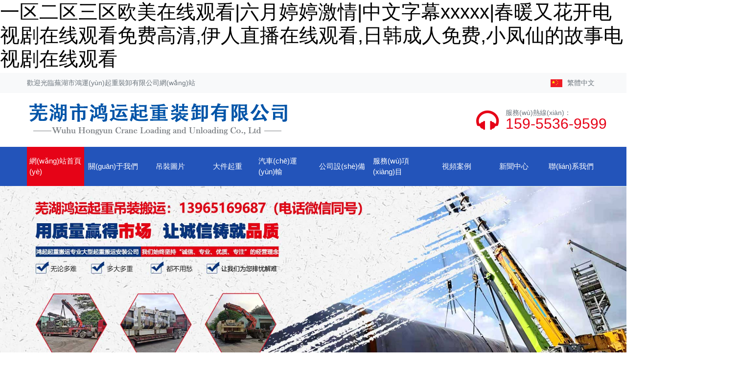

--- FILE ---
content_type: text/html
request_url: http://www.df4565.com/index.php
body_size: 9862
content:
<!DOCTYPE html>
<html lang="cn"><head><title>&#x4E00;&#x533A;&#x4E8C;&#x533A;&#x4E09;&#x533A;&#x6B27;&#x7F8E;&#x5728;&#x7EBF;&#x89C2;&#x770B;&#x7C;&#x516D;&#x6708;&#x5A77;&#x5A77;&#x6FC0;&#x60C5;&#x7C;&#x4E2D;&#x6587;&#x5B57;&#x5E55;&#x78;&#x78;&#x78;&#x78;&#x78;&#x7C;&#x6625;&#x6696;&#x53C8;&#x82B1;&#x5F00;&#x7535;&#x89C6;&#x5267;&#x5728;&#x7EBF;&#x89C2;&#x770B;&#x514D;&#x8D39;&#x9AD8;&#x6E05;&#x2C;&#x4F0A;&#x4EBA;&#x76F4;&#x64AD;&#x5728;&#x7EBF;&#x89C2;&#x770B;&#x2C;&#x65E5;&#x97E9;&#x6210;&#x4EBA;&#x514D;&#x8D39;&#x2C;&#x5C0F;&#x51E4;&#x4ED9;&#x7684;&#x6545;&#x4E8B;&#x7535;&#x89C6;&#x5267;&#x5728;&#x7EBF;&#x89C2;&#x770B;</title><meta name="keywords" content="&#x4E00;&#x533A;&#x4E8C;&#x533A;&#x4E09;&#x533A;&#x6B27;&#x7F8E;&#x5728;&#x7EBF;&#x89C2;&#x770B;&#x7C;&#x516D;&#x6708;&#x5A77;&#x5A77;&#x6FC0;&#x60C5;&#x7C;&#x4E2D;&#x6587;&#x5B57;&#x5E55;&#x78;&#x78;&#x78;&#x78;&#x78;&#x7C;&#x6625;&#x6696;&#x53C8;&#x82B1;&#x5F00;&#x7535;&#x89C6;&#x5267;&#x5728;&#x7EBF;&#x89C2;&#x770B;&#x514D;&#x8D39;&#x9AD8;&#x6E05;&#x2C;&#x4F0A;&#x4EBA;&#x76F4;&#x64AD;&#x5728;&#x7EBF;&#x89C2;&#x770B;&#x2C;&#x65E5;&#x97E9;&#x6210;&#x4EBA;&#x514D;&#x8D39;&#x2C;&#x5C0F;&#x51E4;&#x4ED9;&#x7684;&#x6545;&#x4E8B;&#x7535;&#x89C6;&#x5267;&#x5728;&#x7EBF;&#x89C2;&#x770B;" /><meta name="description" content="&#x4E00;&#x533A;&#x4E8C;&#x533A;&#x4E09;&#x533A;&#x6B27;&#x7F8E;&#x5728;&#x7EBF;&#x89C2;&#x770B;&#x7C;&#x516D;&#x6708;&#x5A77;&#x5A77;&#x6FC0;&#x60C5;&#x7C;&#x4E2D;&#x6587;&#x5B57;&#x5E55;&#x78;&#x78;&#x78;&#x78;&#x78;&#x7C;&#x6625;&#x6696;&#x53C8;&#x82B1;&#x5F00;&#x7535;&#x89C6;&#x5267;&#x5728;&#x7EBF;&#x89C2;&#x770B;&#x514D;&#x8D39;&#x9AD8;&#x6E05;&#x2C;&#x4F0A;&#x4EBA;&#x76F4;&#x64AD;&#x5728;&#x7EBF;&#x89C2;&#x770B;&#x2C;&#x65E5;&#x97E9;&#x6210;&#x4EBA;&#x514D;&#x8D39;&#x2C;&#x5C0F;&#x51E4;&#x4ED9;&#x7684;&#x6545;&#x4E8B;&#x7535;&#x89C6;&#x5267;&#x5728;&#x7EBF;&#x89C2;&#x770B;&#x2C;&#x7537;&#x4EBA;&#x5929;&#x5802;&#x4E9A;&#x6D32;&#x2C;&#x5947;&#x7C73;&#x36;&#x36;&#x36;&#x2C;&#x56DB;&#x8272;&#x5728;&#x7EBF;&#x89C2;&#x770B;&#x2C;&#x56FD;&#x4EA7;&#x5C0F;&#x89C6;&#x9891;&#x5728;&#x7EBF;&#x89C2;&#x770B;" /><meta http-equiv="Content-Type" content="text/html; charset=utf-8" /><meta http-equiv="X-UA-Compatible" content="IE=edge,chrome=1" /><meta name="viewport" content="width=device-width, initial-scale=1"><link href="UploadFiles/Picture/2022127134011350.ico" rel="shortcut icon" /><link type="text/css" rel="stylesheet" href="UserThemes/0803/css/hondy.min.css" /><link type="text/css" rel="stylesheet" href="UserThemes/0803/Include/style.min.css" /><script type="text/javascript" src="SysThemes/js/jquery-3.3.1.min.js"></script><script  type="text/javascript" src="UserThemes/0803/js/hondy.min.js"></script><script type="text/javascript" src="UserThemes/0803/Include/function.min.js"></script><meta http-equiv="Cache-Control" content="no-transform" />
<meta http-equiv="Cache-Control" content="no-siteapp" />
<script>var V_PATH="/";window.onerror=function(){ return true; };</script>
</head><body oncontextmenu="return false" ondragstart="return false" onselectstart ="return false" onselect="document.selection.empty()">
<h1><a href="http://www.df4565.com/">&#x4E00;&#x533A;&#x4E8C;&#x533A;&#x4E09;&#x533A;&#x6B27;&#x7F8E;&#x5728;&#x7EBF;&#x89C2;&#x770B;&#x7C;&#x516D;&#x6708;&#x5A77;&#x5A77;&#x6FC0;&#x60C5;&#x7C;&#x4E2D;&#x6587;&#x5B57;&#x5E55;&#x78;&#x78;&#x78;&#x78;&#x78;&#x7C;&#x6625;&#x6696;&#x53C8;&#x82B1;&#x5F00;&#x7535;&#x89C6;&#x5267;&#x5728;&#x7EBF;&#x89C2;&#x770B;&#x514D;&#x8D39;&#x9AD8;&#x6E05;&#x2C;&#x4F0A;&#x4EBA;&#x76F4;&#x64AD;&#x5728;&#x7EBF;&#x89C2;&#x770B;&#x2C;&#x65E5;&#x97E9;&#x6210;&#x4EBA;&#x514D;&#x8D39;&#x2C;&#x5C0F;&#x51E4;&#x4ED9;&#x7684;&#x6545;&#x4E8B;&#x7535;&#x89C6;&#x5267;&#x5728;&#x7EBF;&#x89C2;&#x770B;</a></h1><div id="0nhvs" class="pl_css_ganrao" style="display: none;"><font id="0nhvs"></font><abbr id="0nhvs"></abbr><abbr id="0nhvs"><div id="0nhvs"><table id="0nhvs"></table></div></abbr><form id="0nhvs"></form><tfoot id="0nhvs"><cite id="0nhvs"><strike id="0nhvs"></strike></cite></tfoot><ruby id="0nhvs"><s id="0nhvs"><rp id="0nhvs"><rt id="0nhvs"></rt></rp></s></ruby><noframes id="0nhvs"><acronym id="0nhvs"><ruby id="0nhvs"></ruby></acronym></noframes><dl id="0nhvs"></dl><samp id="0nhvs"></samp><dfn id="0nhvs"></dfn><span id="0nhvs"></span><fieldset id="0nhvs"><small id="0nhvs"><var id="0nhvs"><nav id="0nhvs"></nav></var></small></fieldset><form id="0nhvs"><source id="0nhvs"></source></form><b id="0nhvs"><meter id="0nhvs"></meter></b><noframes id="0nhvs"><nav id="0nhvs"><pre id="0nhvs"><rp id="0nhvs"></rp></pre></nav></noframes><center id="0nhvs"></center><var id="0nhvs"><track id="0nhvs"><center id="0nhvs"><pre id="0nhvs"></pre></center></track></var><cite id="0nhvs"></cite><input id="0nhvs"></input><mark id="0nhvs"><optgroup id="0nhvs"><b id="0nhvs"><em id="0nhvs"></em></b></optgroup></mark><center id="0nhvs"></center><strong id="0nhvs"><cite id="0nhvs"><tbody id="0nhvs"><label id="0nhvs"></label></tbody></cite></strong><div id="0nhvs"></div><dfn id="0nhvs"><th id="0nhvs"></th></dfn><optgroup id="0nhvs"></optgroup><dfn id="0nhvs"></dfn><form id="0nhvs"></form><nav id="0nhvs"></nav><center id="0nhvs"><source id="0nhvs"><pre id="0nhvs"><label id="0nhvs"></label></pre></source></center><kbd id="0nhvs"></kbd><ins id="0nhvs"></ins><abbr id="0nhvs"><big id="0nhvs"></big></abbr><small id="0nhvs"></small><rt id="0nhvs"><nav id="0nhvs"></nav></rt><address id="0nhvs"><dl id="0nhvs"><strike id="0nhvs"><fieldset id="0nhvs"></fieldset></strike></dl></address><p id="0nhvs"></p><pre id="0nhvs"></pre><thead id="0nhvs"></thead><source id="0nhvs"></source><pre id="0nhvs"></pre><dl id="0nhvs"><var id="0nhvs"></var></dl><pre id="0nhvs"></pre><input id="0nhvs"><tfoot id="0nhvs"><optgroup id="0nhvs"></optgroup></tfoot></input><cite id="0nhvs"><bdo id="0nhvs"><pre id="0nhvs"><input id="0nhvs"></input></pre></bdo></cite><track id="0nhvs"><ins id="0nhvs"><strong id="0nhvs"></strong></ins></track><small id="0nhvs"><tr id="0nhvs"><u id="0nhvs"></u></tr></small><ins id="0nhvs"></ins><legend id="0nhvs"></legend><em id="0nhvs"><address id="0nhvs"></address></em><tt id="0nhvs"><source id="0nhvs"><sup id="0nhvs"></sup></source></tt></div><div   id="xwle37ywt"   class="container-fluid bg-light py-3 d-none d-lg-flex">
    <div   id="xwle37ywt"   class="container">
        <div   id="xwle37ywt"   class="row">
            <div   id="xwle37ywt"   class="col gray-600">歡迎光臨蕪湖市鴻運(yùn)起重裝卸有限公司網(wǎng)站</div>
            <div   id="xwle37ywt"   class="col-auto gray-600 text-right rm"><div   id="xwle37ywt"   class="lng"><span id="xwle37ywt"    class="cn"><a id="based">繁體</a><script src="SysThemes/js/gb2big5.js"></script><a href="http://www.df4565.com">中文</a></span></div></div>
        </div>
    </div>
</div>
<div   id="xwle37ywt"   class="container py-4">
    <div   id="xwle37ywt"   class="row justify-content-lg-between align-items-center">
        <div   id="xwle37ywt"   class="logo col-auto mr-xs-5 mr-sm-0"><div   id="xwle37ywt"   class="Logo"><a href="./"><img src="UploadFiles/Picture/20251108192220536.png" alt="蕪湖市鴻運(yùn)起重裝卸有限公司-13965169687" /></a><pre><h5>
	<span style="font-size:16px;"></span>
</h5>
<h5>
	<span style="font-size:16px;"></span> 
</h5></pre></div></div>
        <div   id="xwle37ywt"   class="phonex d-none d-lg-flex"><div   id="xwle37ywt"   class="Content"><div   class="xwle37ywt"   id="NavLeft"></div><div   class="xwle37ywt"   id="NavRight"></div><div   id="xwle37ywt"   class="Margin"><div   id="xwle37ywt"   class="Hotline"><span id="xwle37ywt"    class="dt"><a href="tel: 159-5536-9599">服務(wù)熱線(xiàn)</a>：</span><span id="xwle37ywt"    class="dd">159-5536-9599</span></div></div></div></div>
    </div>
</div>
<div   id="xwle37ywt"   class="bg-fst white">
    <div   id="xwle37ywt"   class="container menu low d-none d-lg-block ul-fst-sec li-hover-sec hover-white" id="navbar">
        <menu class="MenuCenter"><ul class="cn"><li id="xwle37ywt"    class="on menutop"><a href="./" class="sela">網(wǎng)站首頁(yè)</a></li><li id="xwle37ywt"    class="menutop li2 dropdown"><a href="?mid=2" class="a2">關(guān)于我們<b></b></a><ul class="SubMenu1"><li id="xwle37ywt"    class="li1"><a href="?mid=7" class="a1">企業(yè)介紹</a></li><li id="xwle37ywt"    class="li2"><a href="?mid=8" class="a2">搬家流程</a></li></ul></li><li id="xwle37ywt"    class="menutop li3"><a href="?mid=22" class="a3">吊裝圖片</a></li><li id="xwle37ywt"    class="menutop li4"><a href="?mid=16" class="a4">大件起重</a></li><li id="xwle37ywt"    class="menutop li5"><a href="?mid=17" class="a5">汽車(chē)運(yùn)輸</a></li><li id="xwle37ywt"    class="menutop li6"><a href="?mid=29" class="a6">公司設(shè)備</a></li><li id="xwle37ywt"    class="menutop li7"><a href="?mid=14" class="a7">服務(wù)項(xiàng)目</a></li><li id="xwle37ywt"    class="menutop li8"><a href="?mid=23" class="a8">視頻案例</a></li><li id="xwle37ywt"    class="menutop li9 dropdown"><a href="?mid=3" class="a9">新聞中心<b></b></a><ul class="SubMenu1"><li id="xwle37ywt"    class="li1"><a href="?mid=10" class="a1">公司動(dòng)態(tài)</a></li><li id="xwle37ywt"    class="li2"><a href="?mid=11" class="a2">合作</a></li></ul></li><li id="xwle37ywt"    class="menutop li10 dropdown"><a href="?mid=6" class="a10">聯(lián)系我們<b></b></a><ul class="SubMenu1"><li id="xwle37ywt"    class="li1"><a href="?mid=5" class="a1">客戶(hù)留言</a></li><li id="xwle37ywt"    class="li2"><a href="?mid=24" class="a2">聯(lián)系方式</a></li></ul></li></ul></menu></div>
    <navbar-toggler class="fixed-top w-100 text-right mt-3" btn="bg-fst white m-3 mt-4 d-inline-block d-lg-none"
        tar="navbar" menu="bg-fst px-0 red hover-white ul-li-2" show="false"></navbar-toggler>
</div>
<div   id="xwle37ywt"   class="banner"><div   class="xwle37ywt"   id="hd_carousel" class="carousel slide" data-ride="carousel"><ol class="carousel-indicators"><li data-target="#hd_carousel" data-slide-to="0" class="active"></li><li data-target="#hd_carousel" data-slide-to="1"></li></ol><div   id="xwle37ywt"   class="carousel-inner"><div   id="xwle37ywt"   class="carousel-item active"><img class="d-block w-100" msrc="" src="UploadFiles/Picture/20251108193646008.jpg"/><div   id="xwle37ywt"   class="carousel-caption"><title></title><p></p></div></div><div   id="xwle37ywt"   class="carousel-item"><img class="d-block w-100" msrc="" src="UploadFiles/Picture/20251108193627097.jpg"/><div   id="xwle37ywt"   class="carousel-caption"><title></title><p></p></div></div></div><a class="carousel-control-prev" href="#hd_carousel" role="button" data-slide="prev"><span id="xwle37ywt"    class="carousel-control-prev-icon" aria-hidden="true"></span><span id="xwle37ywt"    class="sr-only">Previous</span></a><a class="carousel-control-next" href="#hd_carousel" role="button" data-slide="next"><span id="xwle37ywt"    class="carousel-control-next-icon" aria-hidden="true"></span><span id="xwle37ywt"    class="sr-only">Next</span></a></div></div>
<div   id="xwle37ywt"   class="search d512">
    <div   id="xwle37ywt"   class="container p-4 border-1 border-fst border-top-0">
        <div   id="xwle37ywt"   class="row align-items-stretch mx-0 text-center">
            <div   id="xwle37ywt"   class="RowsTitle"><span id="xwle37ywt"    class="CLeft"></span><span id="xwle37ywt"    class="CRight"></span><h3 class="Title"><div   id="xwle37ywt"   class="cn">整站搜索</div><div   id="xwle37ywt"   class="en">Search Online</div></h3></div><div   id="xwle37ywt"   class="Subject"><div   id="xwle37ywt"   class="Descript">行吊  蕪湖起重設(shè)備  安徽起重機(jī)械  安徽起重  南京龍門(mén)吊<br/></div></div><div   id="xwle37ywt"   class="Content"><div   class="xwle37ywt"   id="NavLeft"></div><div   class="xwle37ywt"   id="NavRight"></div><div   id="xwle37ywt"   class="Margin"><form name="SearchForm" method="post" action="./"><input type="text" id="kw" name="kw" placeholder="請(qǐng)輸入關(guān)鍵詞" value="" /><select id="so" name="so" class="SearchType"><option value="1" >圖文</option><option value="2" >產(chǎn)品</option></select><input type="submit" name="BtnSearch" class="BtnSearch" value="搜索" /></form></div></div></div>
    </div>
</div>
<div   id="xwle37ywt"   class="product py-5">
    <div   id="xwle37ywt"   class="container rowstitle-2">
        <div   id="xwle37ywt"   class="Content"><div   class="xwle37ywt"   id="NavLeft"></div><div   class="xwle37ywt"   id="NavRight"></div><div   id="xwle37ywt"   class="Margin"><div   class="xwle37ywt"   id="TabStrip"><div   id="xwle37ywt"   class="TabNavTitle"><div   id="xwle37ywt"   class="TabTitle on"><a href="?mid=22">吊裝圖片</a><i></i></div><div   id="xwle37ywt"   class="TabTitle"><a href="?mid=16">大件起重</a><i></i></div><div   id="xwle37ywt"   class="TabTitle"><a href="?mid=17">汽車(chē)運(yùn)輸</a><i></i></div><div   id="xwle37ywt"   class="TabTitle"><a href="?mid=29">公司設(shè)備</a><i></i></div></div><div   id="xwle37ywt"   class="TabNavContent"><div   id="xwle37ywt"   class="TabContent"><div   id="xwle37ywt"   class="Content"><div   class="xwle37ywt"   id="NavLeft"></div><div   class="xwle37ywt"   id="NavRight"></div><div   id="xwle37ywt"   class="Margin"><div   class="xwle37ywt"   id="ProductView"><ul class="view"><li id="SeparatorRow0 li0" 0><div   id="xwle37ywt"   class="gutters"><span id="xwle37ywt"    class="thumbs"><a href="?pid=44" target="_blank" Title="吊裝圖片" class="aimg"><IMG src="UploadFiles/Picture/20251109194654642s.jpg" alt="吊裝圖片"></a></span><h6 class="title"><a href="?pid=44" target="_blank" title="吊裝圖片" class="atext">吊裝圖片</a></h6></div></li><li id="SeparatorRow0 li0" 0><div   id="xwle37ywt"   class="gutters"><span id="xwle37ywt"    class="thumbs"><a href="?pid=43" target="_blank" Title="吊裝圖片" class="aimg"><IMG src="UploadFiles/Picture/20251109194628936s.jpg" alt="吊裝圖片"></a></span><h6 class="title"><a href="?pid=43" target="_blank" title="吊裝圖片" class="atext">吊裝圖片</a></h6></div></li><li id="SeparatorRow0 li0" 0><div   id="xwle37ywt"   class="gutters"><span id="xwle37ywt"    class="thumbs"><a href="?pid=41" target="_blank" Title="吊裝圖片" class="aimg"><IMG src="UploadFiles/Picture/20251109194529649s.jpg" alt="吊裝圖片"></a></span><h6 class="title"><a href="?pid=41" target="_blank" title="吊裝圖片" class="atext">吊裝圖片</a></h6></div></li><li id="SeparatorRow0 li0" 0><div   id="xwle37ywt"   class="gutters"><span id="xwle37ywt"    class="thumbs"><a href="?pid=40" target="_blank" Title="吊裝圖片" class="aimg"><IMG src="UploadFiles/Picture/20251109194510306s.jpg" alt="吊裝圖片"></a></span><h6 class="title"><a href="?pid=40" target="_blank" title="吊裝圖片" class="atext">吊裝圖片</a></h6></div></li><li id="SeparatorRow0 li0" 0><div   id="xwle37ywt"   class="gutters"><span id="xwle37ywt"    class="thumbs"><a href="?pid=39" target="_blank" Title="吊裝圖片" class="aimg"><IMG src="UploadFiles/Picture/20251109194311072s.jpg" alt="吊裝圖片"></a></span><h6 class="title"><a href="?pid=39" target="_blank" title="吊裝圖片" class="atext">吊裝圖片</a></h6></div></li><li id="SeparatorRow0 li0" 0><div   id="xwle37ywt"   class="gutters"><span id="xwle37ywt"    class="thumbs"><a href="?pid=38" target="_blank" Title="吊裝設(shè)備" class="aimg"><IMG src="UploadFiles/Picture/20251109194248165s.jpg" alt="吊裝設(shè)備"></a></span><h6 class="title"><a href="?pid=38" target="_blank" title="吊裝設(shè)備" class="atext">吊裝設(shè)備</a></h6></div></li></ul></div></div></div></div><div   id="xwle37ywt"   class="TabContent d-none"><div   id="xwle37ywt"   class="Content"><div   class="xwle37ywt"   id="NavLeft"></div><div   class="xwle37ywt"   id="NavRight"></div><div   id="xwle37ywt"   class="Margin"><div   class="xwle37ywt"   id="ProductView"><ul class="view"><li id="SeparatorRow0 li0" 0><div   id="xwle37ywt"   class="gutters"><span id="xwle37ywt"    class="thumbs"><a href="?pid=66" target="_blank" Title="大件起重" class="aimg"><IMG src="UploadFiles/Picture/20251117204111370s.jpg" alt="大件起重"></a></span><h6 class="title"><a href="?pid=66" target="_blank" title="大件起重" class="atext">大件起重</a></h6></div></li><li id="SeparatorRow0 li0" 0><div   id="xwle37ywt"   class="gutters"><span id="xwle37ywt"    class="thumbs"><a href="?pid=65" target="_blank" Title="大件起重" class="aimg"><IMG src="UploadFiles/Picture/20251117204047588s.jpg" alt="大件起重"></a></span><h6 class="title"><a href="?pid=65" target="_blank" title="大件起重" class="atext">大件起重</a></h6></div></li><li id="SeparatorRow0 li0" 0><div   id="xwle37ywt"   class="gutters"><span id="xwle37ywt"    class="thumbs"><a href="?pid=50" target="_blank" Title="大件起重" class="aimg"><IMG src="UploadFiles/Picture/20251109195529407s.jpg" alt="大件起重"></a></span><h6 class="title"><a href="?pid=50" target="_blank" title="大件起重" class="atext">大件起重</a></h6></div></li><li id="SeparatorRow0 li0" 0><div   id="xwle37ywt"   class="gutters"><span id="xwle37ywt"    class="thumbs"><a href="?pid=49" target="_blank" Title="大件起重" class="aimg"><IMG src="UploadFiles/Picture/20251109195513297s.jpg" alt="大件起重"></a></span><h6 class="title"><a href="?pid=49" target="_blank" title="大件起重" class="atext">大件起重</a></h6></div></li><li id="SeparatorRow0 li0" 0><div   id="xwle37ywt"   class="gutters"><span id="xwle37ywt"    class="thumbs"><a href="?pid=48" target="_blank" Title="大件起重" class="aimg"><IMG src="UploadFiles/Picture/20251109195454296s.jpg" alt="大件起重"></a></span><h6 class="title"><a href="?pid=48" target="_blank" title="大件起重" class="atext">大件起重</a></h6></div></li><li id="SeparatorRow0 li0" 0><div   id="xwle37ywt"   class="gutters"><span id="xwle37ywt"    class="thumbs"><a href="?pid=47" target="_blank" Title="大件起重" class="aimg"><IMG src="UploadFiles/Picture/20251109195438115s.jpg" alt="大件起重"></a></span><h6 class="title"><a href="?pid=47" target="_blank" title="大件起重" class="atext">大件起重</a></h6></div></li><li id="SeparatorRow0 li0" 0><div   id="xwle37ywt"   class="gutters"><span id="xwle37ywt"    class="thumbs"><a href="?pid=46" target="_blank" Title="大件起重" class="aimg"><IMG src="UploadFiles/Picture/20251109195420474s.jpg" alt="大件起重"></a></span><h6 class="title"><a href="?pid=46" target="_blank" title="大件起重" class="atext">大件起重</a></h6></div></li><li id="SeparatorRow0 li0" 0><div   id="xwle37ywt"   class="gutters"><span id="xwle37ywt"    class="thumbs"><a href="?pid=45" target="_blank" Title="大件起重" class="aimg"><IMG src="UploadFiles/Picture/20251109195404851s.jpg" alt="大件起重"></a></span><h6 class="title"><a href="?pid=45" target="_blank" title="大件起重" class="atext">大件起重</a></h6></div></li></ul></div></div></div></div><div   id="xwle37ywt"   class="TabContent d-none"><div   id="xwle37ywt"   class="Content"><div   class="xwle37ywt"   id="NavLeft"></div><div   class="xwle37ywt"   id="NavRight"></div><div   id="xwle37ywt"   class="Margin"><div   class="xwle37ywt"   id="ProductView"><ul class="view"><li id="SeparatorRow0 li0" 0><div   id="xwle37ywt"   class="gutters"><span id="xwle37ywt"    class="thumbs"><a href="?pid=73" target="_blank" Title="汽車(chē)運(yùn)輸" class="aimg"><IMG src="UploadFiles/Picture/20251117204520583s.jpg" alt="汽車(chē)運(yùn)輸"></a></span><h6 class="title"><a href="?pid=73" target="_blank" title="汽車(chē)運(yùn)輸" class="atext">汽車(chē)運(yùn)輸</a></h6></div></li><li id="SeparatorRow0 li0" 0><div   id="xwle37ywt"   class="gutters"><span id="xwle37ywt"    class="thumbs"><a href="?pid=72" target="_blank" Title="汽車(chē)運(yùn)輸" class="aimg"><IMG src="UploadFiles/Picture/20251117204500708s.jpg" alt="汽車(chē)運(yùn)輸"></a></span><h6 class="title"><a href="?pid=72" target="_blank" title="汽車(chē)運(yùn)輸" class="atext">汽車(chē)運(yùn)輸</a></h6></div></li><li id="SeparatorRow0 li0" 0><div   id="xwle37ywt"   class="gutters"><span id="xwle37ywt"    class="thumbs"><a href="?pid=71" target="_blank" Title="汽車(chē)運(yùn)輸" class="aimg"><IMG src="UploadFiles/Picture/20251117204440326s.jpg" alt="汽車(chē)運(yùn)輸"></a></span><h6 class="title"><a href="?pid=71" target="_blank" title="汽車(chē)運(yùn)輸" class="atext">汽車(chē)運(yùn)輸</a></h6></div></li><li id="SeparatorRow0 li0" 0><div   id="xwle37ywt"   class="gutters"><span id="xwle37ywt"    class="thumbs"><a href="?pid=68" target="_blank" Title="汽車(chē)運(yùn)輸" class="aimg"><IMG src="UploadFiles/Picture/20251117204215121s.jpg" alt="汽車(chē)運(yùn)輸"></a></span><h6 class="title"><a href="?pid=68" target="_blank" title="汽車(chē)運(yùn)輸" class="atext">汽車(chē)運(yùn)輸</a></h6></div></li><li id="SeparatorRow0 li0" 0><div   id="xwle37ywt"   class="gutters"><span id="xwle37ywt"    class="thumbs"><a href="?pid=55" target="_blank" Title="汽車(chē)運(yùn)輸" class="aimg"><IMG src="UploadFiles/Picture/20251109200403769s.jpg" alt="汽車(chē)運(yùn)輸"></a></span><h6 class="title"><a href="?pid=55" target="_blank" title="汽車(chē)運(yùn)輸" class="atext">汽車(chē)運(yùn)輸</a></h6></div></li><li id="SeparatorRow0 li0" 0><div   id="xwle37ywt"   class="gutters"><span id="xwle37ywt"    class="thumbs"><a href="?pid=54" target="_blank" Title="汽車(chē)運(yùn)輸" class="aimg"><IMG src="UploadFiles/Picture/20251109200248355s.jpg" alt="汽車(chē)運(yùn)輸"></a></span><h6 class="title"><a href="?pid=54" target="_blank" title="汽車(chē)運(yùn)輸" class="atext">汽車(chē)運(yùn)輸</a></h6></div></li><li id="SeparatorRow0 li0" 0><div   id="xwle37ywt"   class="gutters"><span id="xwle37ywt"    class="thumbs"><a href="?pid=53" target="_blank" Title="汽車(chē)運(yùn)輸" class="aimg"><IMG src="UploadFiles/Picture/20251109200230277s.jpg" alt="汽車(chē)運(yùn)輸"></a></span><h6 class="title"><a href="?pid=53" target="_blank" title="汽車(chē)運(yùn)輸" class="atext">汽車(chē)運(yùn)輸</a></h6></div></li><li id="SeparatorRow0 li0" 0><div   id="xwle37ywt"   class="gutters"><span id="xwle37ywt"    class="thumbs"><a href="?pid=52" target="_blank" Title="汽車(chē)運(yùn)輸" class="aimg"><IMG src="UploadFiles/Picture/20251109200211075s.jpg" alt="汽車(chē)運(yùn)輸"></a></span><h6 class="title"><a href="?pid=52" target="_blank" title="汽車(chē)運(yùn)輸" class="atext">汽車(chē)運(yùn)輸</a></h6></div></li><li id="SeparatorRow0 li0" 0><div   id="xwle37ywt"   class="gutters"><span id="xwle37ywt"    class="thumbs"><a href="?pid=51" target="_blank" Title="汽車(chē)運(yùn)輸" class="aimg"><IMG src="UploadFiles/Picture/20251109195904490s.jpg" alt="汽車(chē)運(yùn)輸"></a></span><h6 class="title"><a href="?pid=51" target="_blank" title="汽車(chē)運(yùn)輸" class="atext">汽車(chē)運(yùn)輸</a></h6></div></li></ul></div></div></div></div><div   id="xwle37ywt"   class="TabContent d-none"><div   id="xwle37ywt"   class="Content"><div   class="xwle37ywt"   id="NavLeft"></div><div   class="xwle37ywt"   id="NavRight"></div><div   id="xwle37ywt"   class="Margin"><div   class="xwle37ywt"   id="ProductView"><ul class="view"><li id="SeparatorRow0 li0" 0><div   id="xwle37ywt"   class="gutters"><span id="xwle37ywt"    class="thumbs"><a href="?pid=111" target="_blank" Title="公司設(shè)備" class="aimg"><IMG src="UploadFiles/Picture/20260115110142374s.png" alt="公司設(shè)備"></a></span><h6 class="title"><a href="?pid=111" target="_blank" title="公司設(shè)備" class="atext">公司設(shè)備</a></h6></div></li><li id="SeparatorRow0 li0" 0><div   id="xwle37ywt"   class="gutters"><span id="xwle37ywt"    class="thumbs"><a href="?pid=110" target="_blank" Title="公司設(shè)備" class="aimg"><IMG src="UploadFiles/Picture/20260115110106552s.png" alt="公司設(shè)備"></a></span><h6 class="title"><a href="?pid=110" target="_blank" title="公司設(shè)備" class="atext">公司設(shè)備</a></h6></div></li><li id="SeparatorRow0 li0" 0><div   id="xwle37ywt"   class="gutters"><span id="xwle37ywt"    class="thumbs"><a href="?pid=109" target="_blank" Title="公司設(shè)備" class="aimg"><IMG src="UploadFiles/Picture/20260115110039309s.jpg" alt="公司設(shè)備"></a></span><h6 class="title"><a href="?pid=109" target="_blank" title="公司設(shè)備" class="atext">公司設(shè)備</a></h6></div></li><li id="SeparatorRow0 li0" 0><div   id="xwle37ywt"   class="gutters"><span id="xwle37ywt"    class="thumbs"><a href="?pid=108" target="_blank" Title="公司設(shè)備" class="aimg"><IMG src="UploadFiles/Picture/20260115110004876s.png" alt="公司設(shè)備"></a></span><h6 class="title"><a href="?pid=108" target="_blank" title="公司設(shè)備" class="atext">公司設(shè)備</a></h6></div></li><li id="SeparatorRow0 li0" 0><div   id="xwle37ywt"   class="gutters"><span id="xwle37ywt"    class="thumbs"><a href="?pid=107" target="_blank" Title="公司設(shè)備" class="aimg"><IMG src="UploadFiles/Picture/20260115105930885s.png" alt="公司設(shè)備"></a></span><h6 class="title"><a href="?pid=107" target="_blank" title="公司設(shè)備" class="atext">公司設(shè)備</a></h6></div></li><li id="SeparatorRow0 li0" 0><div   id="xwle37ywt"   class="gutters"><span id="xwle37ywt"    class="thumbs"><a href="?pid=106" target="_blank" Title="公司設(shè)備" class="aimg"><IMG src="UploadFiles/Picture/20260115105837902s.png" alt="公司設(shè)備"></a></span><h6 class="title"><a href="?pid=106" target="_blank" title="公司設(shè)備" class="atext">公司設(shè)備</a></h6></div></li><li id="SeparatorRow0 li0" 0><div   id="xwle37ywt"   class="gutters"><span id="xwle37ywt"    class="thumbs"><a href="?pid=105" target="_blank" Title="公司設(shè)備" class="aimg"><IMG src="UploadFiles/Picture/20260115105643691s.png" alt="公司設(shè)備"></a></span><h6 class="title"><a href="?pid=105" target="_blank" title="公司設(shè)備" class="atext">公司設(shè)備</a></h6></div></li><li id="SeparatorRow0 li0" 0><div   id="xwle37ywt"   class="gutters"><span id="xwle37ywt"    class="thumbs"><a href="?pid=104" target="_blank" Title="公司設(shè)備" class="aimg"><IMG src="UploadFiles/Picture/20260115105608015s.png" alt="公司設(shè)備"></a></span><h6 class="title"><a href="?pid=104" target="_blank" title="公司設(shè)備" class="atext">公司設(shè)備</a></h6></div></li><li id="SeparatorRow0 li0" 0><div   id="xwle37ywt"   class="gutters"><span id="xwle37ywt"    class="thumbs"><a href="?pid=103" target="_blank" Title="公司設(shè)備" class="aimg"><IMG src="UploadFiles/Picture/20260115105537460s.png" alt="公司設(shè)備"></a></span><h6 class="title"><a href="?pid=103" target="_blank" title="公司設(shè)備" class="atext">公司設(shè)備</a></h6></div></li><li id="SeparatorRow0 li0" 0><div   id="xwle37ywt"   class="gutters"><span id="xwle37ywt"    class="thumbs"><a href="?pid=102" target="_blank" Title="公司設(shè)備" class="aimg"><IMG src="UploadFiles/Picture/20260115105508726s.png" alt="公司設(shè)備"></a></span><h6 class="title"><a href="?pid=102" target="_blank" title="公司設(shè)備" class="atext">公司設(shè)備</a></h6></div></li></ul></div></div></div></div></div></div></div></div></div>
</div>
<div   id="xwle37ywt"   class="adv bg-gray-600 py-5">
    <div   id="xwle37ywt"   class="container py-5">
        <div   id="xwle37ywt"   class="row py-5 gray-300">
            <div   id="xwle37ywt"   class="subject col-lg-5 mb-5 mb-lg-0">
    <div   id="xwle37ywt"   class="title"><h3 class="Title">我們的優(yōu)勢(shì)</h3></div>
    <div   id="xwle37ywt"   class="memo mb-5"><div   id="xwle37ywt"   class="Descript">湖市鴻運(yùn)起重裝卸有限公司從事專(zhuān)業(yè)機(jī)械設(shè)備維修安裝：承接大件起重設(shè)備搬運(yùn)安裝工程。吊裝移位、大型機(jī)床、注塑機(jī)、冷水機(jī)組、發(fā)電機(jī)、醫(yī)療設(shè)備、印刷機(jī)、空調(diào)機(jī)組、鍋爐等安裝調(diào)試。油壓機(jī)、離心機(jī)組。橋梁架設(shè)、機(jī)場(chǎng)、港口、鐵路、機(jī)械設(shè)備搬等。承接市區(qū)及省內(nèi)外大笨重設(shè)備起重、運(yùn)輸就位。空調(diào)機(jī)組，電梯吊裝，物流運(yùn)輸?shù)?，廠(chǎng)房、單位、工廠(chǎng)、學(xué)校、工程搬家、保潔。</div></div>
    <div   id="xwle37ywt"   class="btn mt-5"><div   id="xwle37ywt"   class="FMain">馬上來(lái)電：159-5536-9599</div></div>
</div>
<div   id="xwle37ywt"   class="content mt-5 col-lg-7 mt-lg-0"><div   id="xwle37ywt"   class="FTop"><ul>
<li><div   id="xwle37ywt"   class="row"><div   id="xwle37ywt"   class="col-auto"><i class="fa fa-briefcase"></i></div><div   id="xwle37ywt"   class="col"><b>經(jīng)驗(yàn)優(yōu)勢(shì)</b>
<p>承接大件起重設(shè)備搬運(yùn)安裝工程，建立了工業(yè)大件機(jī)器設(shè)備搬遷。小件運(yùn)輸?shù)扰涮走\(yùn)輸體系。</p></div></div>
</li>
<li><div   id="xwle37ywt"   class="row"><div   id="xwle37ywt"   class="col-auto"><i class="fa fa-diamond"></i></div><div   id="xwle37ywt"   class="col"><b>企業(yè)文化</b>
<p>公司總經(jīng)理劉先生向廣大客戶(hù)承諾：我們的價(jià)格絕對(duì)亮化公開(kāi)，請(qǐng)您放心，您的滿(mǎn)意是我們永遠(yuǎn)的追求！</p></div></div>
</li>
<li><div   id="xwle37ywt"   class="row"><div   id="xwle37ywt"   class="col-auto"><i class="fa fa-paper-plane-o"></i></div><div   id="xwle37ywt"   class="col"><b>企業(yè)理念</b>
<p>公司始終堅(jiān)持以?xún)?yōu)質(zhì)的服務(wù)為理念，提供以打包、整理、裝卸、搬運(yùn)、安裝、擺放為一體的人性化服務(wù)。</p></div></div>
<li><div   id="xwle37ywt"   class="row"><div   id="xwle37ywt"   class="col-auto"><i class="fa fa-users"></i></div><div   id="xwle37ywt"   class="col"><b>售后服務(wù)</b>
<p>專(zhuān)業(yè)的售后服務(wù)團(tuán)隊(duì)，為您提供貼心服務(wù)，定期回訪(fǎng)客戶(hù)，及時(shí)為您排憂(yōu)解難。</p></div></div>
</ul></div></div>
        </div>
    </div>
</div>
<div   id="xwle37ywt"   class="py-5">
    <div   id="xwle37ywt"   class="container rowstitle-2">
        <div   id="xwle37ywt"   class="about mx-lg-auto row d512"><div   id="xwle37ywt"   class="Content"><h3 class="Title"><div   id="xwle37ywt"   class="cn"><a href="?mid=7">企業(yè)介紹</a></div><div   id="xwle37ywt"   class="en"><a href="?mid=7">About us</a></div></h3><div   id="xwle37ywt"   class="Descript">我們的誠(chéng)信、實(shí)力和產(chǎn)品質(zhì)量獲得業(yè)界的廣泛認(rèn)可</div><div   id="xwle37ywt"   class="card"><img src="UploadFiles/Picture/20251117194508506.jpg" class="ImgCard" /></div><div   id="xwle37ywt"   class="intro"><p>本公司從事專(zhuān)業(yè)機(jī)械設(shè)備維修安裝：承接大件起重設(shè)備搬運(yùn)安裝工程。吊裝移位、大型機(jī)床、注塑機(jī)、冷水機(jī)組、發(fā)電機(jī)、醫(yī)療設(shè)備、印刷機(jī)、空調(diào)機(jī)組、鍋爐等安裝調(diào)試。油壓機(jī)、離心機(jī)組。橋梁架設(shè)、機(jī)場(chǎng)、港口、鐵路、機(jī)械設(shè)備搬等。承接市區(qū)及省內(nèi)外大笨重設(shè)備起重、運(yùn)輸就位?？照{(diào)機(jī)組，電梯吊裝，物流運(yùn)輸?shù)?，廠(chǎng)房、單位、工廠(chǎng)、學(xué)校、工程搬家、保潔。</p><p>公司以居民、企事業(yè)單位搬場(chǎng)為基礎(chǔ)。建立了工業(yè)大件機(jī)器設(shè)備搬遷。小件運(yùn)輸?shù)扰涮走\(yùn)輸體系。能夠滿(mǎn)足不同客戶(hù)的需求。公司始終堅(jiān)持以?xún)?yōu)質(zhì)的服務(wù)為理念，提供以打包、整理、裝卸、搬運(yùn)、安裝、擺放為一體的人性化服務(wù)。   </p><p>我公司多年來(lái)遵循“客戶(hù)至上、信譽(yù)至上”的經(jīng)營(yíng)宗旨，嚴(yán)格履行不吸客戶(hù)煙及損壞物品負(fù)責(zé)賠償?shù)脑瓌t，以?xún)?yōu)質(zhì)的服務(wù)、合理的價(jià)格贏(yíng)得了眾多客戶(hù)的信賴(lài)與合作。</p><p>公司總經(jīng)理劉先生向廣大客戶(hù)承諾：我們的價(jià)格絕對(duì)亮化公開(kāi)，請(qǐng)您放心，您的滿(mǎn)意是我們永遠(yuǎn)的追求！</p></div><div   id="xwle37ywt"   class="More"><a href="?mid=7">進(jìn)入詳情</a></div></div></div>
    </div>
</div>
<div   id="xwle37ywt"   class="case bg-half-fst py-5">
    <div   id="xwle37ywt"   class="container rowstitle-2 bg-li-white li-hover-gray-200 margin-t-4">
        <carousel class="img-rotate img-zoom img-shadow"><div   id="xwle37ywt"   class="RowsTitle"><span id="xwle37ywt"    class="CLeft"></span><span id="xwle37ywt"    class="CRight"></span><h3 class="Title"><div   id="xwle37ywt"   class="cn"><a href="?mid=14">服務(wù)項(xiàng)目</a></div><div   id="xwle37ywt"   class="en"><a href="?mid=14"></a></div></h3></div><div   id="xwle37ywt"   class="Content"><div   class="xwle37ywt"   id="NavLeft"></div><div   class="xwle37ywt"   id="NavRight"></div><div   id="xwle37ywt"   class="Margin"><div   class="xwle37ywt"   id="ArticleView"><ul class=""><li><div   id="xwle37ywt"   class="gutters"><top></top><span id="xwle37ywt"    class="thumbs"><a href="?aid=128" target="_blank" Title="室內(nèi)設(shè)備搬遷" class="aimg"><img src="UploadFiles/Picture/20251108220006431s.jpg" alt="室內(nèi)設(shè)備搬遷"></a></span><h6 class="title"><a href="?aid=128" target="_blank" Title="室內(nèi)設(shè)備搬遷" class="atext">室內(nèi)設(shè)備搬遷</a></h6></div></li><li><div   id="xwle37ywt"   class="gutters"><top></top><span id="xwle37ywt"    class="thumbs"><a href="?aid=126" target="_blank" Title="汽車(chē)運(yùn)輸" class="aimg"><img src="UploadFiles/Picture/20251108215912446s.jpg" alt="汽車(chē)運(yùn)輸"></a></span><h6 class="title"><a href="?aid=126" target="_blank" Title="汽車(chē)運(yùn)輸" class="atext">汽車(chē)運(yùn)輸</a></h6></div></li><li><div   id="xwle37ywt"   class="gutters"><top></top><span id="xwle37ywt"    class="thumbs"><a href="?aid=125" target="_blank" Title="機(jī)械化吊裝" class="aimg"><img src="UploadFiles/Picture/20251108215850118s.jpg" alt="機(jī)械化吊裝"></a></span><h6 class="title"><a href="?aid=125" target="_blank" Title="機(jī)械化吊裝" class="atext">機(jī)械化吊裝</a></h6></div></li><li><div   id="xwle37ywt"   class="gutters"><top></top><span id="xwle37ywt"    class="thumbs"><a href="?aid=124" target="_blank" Title="公司設(shè)備" class="aimg"><img src="UploadFiles/Picture/20251108215818168s.jpg" alt="公司設(shè)備"></a></span><h6 class="title"><a href="?aid=124" target="_blank" Title="公司設(shè)備" class="atext">公司設(shè)備</a></h6></div></li><li><div   id="xwle37ywt"   class="gutters"><top></top><span id="xwle37ywt"    class="thumbs"><a href="?aid=122" target="_blank" Title="公司設(shè)備" class="aimg"><img src="UploadFiles/Picture/20251108215604825s.jpg" alt="公司設(shè)備"></a></span><h6 class="title"><a href="?aid=122" target="_blank" Title="公司設(shè)備" class="atext">公司設(shè)備</a></h6></div></li><li><div   id="xwle37ywt"   class="gutters"><top></top><span id="xwle37ywt"    class="thumbs"><a href="?aid=121" target="_blank" Title="大件起重" class="aimg"><img src="UploadFiles/Picture/20251108215159452s.jpg" alt="大件起重"></a></span><h6 class="title"><a href="?aid=121" target="_blank" Title="大件起重" class="atext">大件起重</a></h6></div></li><li><div   id="xwle37ywt"   class="gutters"><top></top><span id="xwle37ywt"    class="thumbs"><a href="?aid=120" target="_blank" Title="大件起重" class="aimg"><img src="UploadFiles/Picture/20251108215137939s.jpg" alt="大件起重"></a></span><h6 class="title"><a href="?aid=120" target="_blank" Title="大件起重" class="atext">大件起重</a></h6></div></li></ul></div></div></div></carousel>
    </div>
</div>
<div   id="xwle37ywt"   class="news py-5">
    <div   id="xwle37ywt"   class="container rowstitle-2">
        <div   id="xwle37ywt"   class="bg-longdateplus-fst longdateplus-gray-100 tab-row roll margin-y-4">
            <div   class="xwle37ywt"   id="nav"><div   id="xwle37ywt"   class="RowsTitle"><span id="xwle37ywt"    class="CLeft"></span><span id="xwle37ywt"    class="CRight"></span><h3 class="Title"><div   id="xwle37ywt"   class="cn">新聞中心</div><div   id="xwle37ywt"   class="en">News Center</div></h3></div><div   id="xwle37ywt"   class="Content"><div   class="xwle37ywt"   id="NavLeft"></div><div   class="xwle37ywt"   id="NavRight"></div><div   id="xwle37ywt"   class="Margin"><div   class="xwle37ywt"   id="TabStrip"><dl><dt class="TabTitle" id="Tab0"><h5><a href="?mid=10">公司動(dòng)態(tài)</a><i>Company News</i></h5></dt><dd class="TabContent" id="TabContent0"><div   class="xwle37ywt"   id="ArticleIntro"><ul class=""><li><top></top><div   id="xwle37ywt"   class="detail"><span id="xwle37ywt"    class="LongDatePlus"><span id="xwle37ywt"    class="dd">03</span><span id="xwle37ywt"    class="yymm">2024-12</span></span><h6 class="title"><a href="?aid=145" target="_blank" Title="怎樣才能讓起重機(jī)使用更加長(zhǎng)久？" class="atext h5">怎樣才能讓起重機(jī)使用更加長(zhǎng)久？</a></h6><div   id="xwle37ywt"   class="intro">
	起重機(jī)對(duì)于企業(yè)來(lái)說(shuō)也是一個(gè)大件，在購(gòu)買(mǎi)的時(shí)候，價(jià)格也比較高的，如果經(jīng)常出現(xiàn)故障或者使用壽命短的話(huà)會(huì)影響企業(yè)的生產(chǎn)成本，對(duì)企業(yè)的發(fā)展不利。那么，怎樣才能讓起重機(jī)使用更加長(zhǎng)久？今...<div   id="xwle37ywt"   class="enter"><a href="?aid=145" target="_blank" Title="查看詳情">Read More</a></div></div></div></li><li><top></top><div   id="xwle37ywt"   class="detail"><span id="xwle37ywt"    class="LongDatePlus"><span id="xwle37ywt"    class="dd">03</span><span id="xwle37ywt"    class="yymm">2012-07</span></span><h6 class="title"><a href="?aid=143" target="_blank" Title="武警水電二總隊(duì)：響水澗抽水蓄能電站4號(hào)機(jī)組定子成功吊裝" class="atext h5">武警水電二總隊(duì)：響水澗抽水蓄能電站4號(hào)機(jī)組定子成功吊裝</a></h6><div   id="xwle37ywt"   class="intro">
	6月27日上午11時(shí)，在國(guó)家重點(diǎn)工程--安徽響水澗抽水蓄能電站建設(shè)安裝施工現(xiàn)場(chǎng)，伴隨著起重指揮哨聲有節(jié)奏的響起，安裝間橋機(jī)將4號(hào)機(jī)組定子緩緩提起，并準(zhǔn)確、平穩(wěn)地向指定位置移動(dòng)...<div   id="xwle37ywt"   class="enter"><a href="?aid=143" target="_blank" Title="查看詳情">Read More</a></div></div></div></li><li><top></top><div   id="xwle37ywt"   class="detail"><span id="xwle37ywt"    class="LongDatePlus"><span id="xwle37ywt"    class="dd">19</span><span id="xwle37ywt"    class="yymm">2012-06</span></span><h6 class="title"><a href="?aid=142" target="_blank" Title="20多人一團(tuán)混戰(zhàn) 小區(qū)保安與搬家工人兩敗俱傷" class="atext h5">20多人一團(tuán)混戰(zhàn) 小區(qū)保安與搬家工人兩敗俱傷</a></h6><div   id="xwle37ywt"   class="intro">
	20多人一團(tuán)混戰(zhàn) 小區(qū)保安與搬家工人兩敗俱傷


	昨日中午，省城蕪湖路御景灣小區(qū)門(mén)口，一二十位保安與3名搬家工人發(fā)生了一場(chǎng)激烈打斗。事情的起因特別簡(jiǎn)單，僅因停車(chē)位置不當(dāng)，搬家工人與小...<div   id="xwle37ywt"   class="enter"><a href="?aid=142" target="_blank" Title="查看詳情">Read More</a></div></div></div></li><li><top></top><div   id="xwle37ywt"   class="detail"><span id="xwle37ywt"    class="LongDatePlus"><span id="xwle37ywt"    class="dd">18</span><span id="xwle37ywt"    class="yymm">2012-06</span></span><h6 class="title"><a href="?aid=141" target="_blank" Title="房租猛漲 房客被迫搬家" class="atext h5">房租猛漲 房客被迫搬家</a></h6><div   id="xwle37ywt"   class="intro">
	昨日上午，市區(qū)信江中路一茶葉店老板與房東吵了起來(lái)，他們吵什么呢？該茶葉店江老板說(shuō)，他在這里開(kāi)店數(shù)年，房東每年漲房租，漲幅達(dá)800—1000元/月，一年下來(lái)要漲1萬(wàn)元左右，這令...<div   id="xwle37ywt"   class="enter"><a href="?aid=141" target="_blank" Title="查看詳情">Read More</a></div></div></div></li></ul></div></dd></dl><dl><dt class="TabTitle" id="Tab1"><h5><a href="?mid=11">合作</a><i>Industry News</i></h5></dt><dd class="TabContent" id="TabContent1"><div   class="xwle37ywt"   id="ArticleIntro"><ul class=""><li><top></top><div   id="xwle37ywt"   class="detail"><span id="xwle37ywt"    class="LongDatePlus"><span id="xwle37ywt"    class="dd">01</span><span id="xwle37ywt"    class="yymm">2012-05</span></span><h6 class="title"><a href="?aid=160" target="_blank" Title="奇瑞汽車(chē)有限公司" class="atext h5">奇瑞汽車(chē)有限公司</a></h6><div   id="xwle37ywt"   class="intro">
	奇瑞汽車(chē)有限公司
<div   id="xwle37ywt"   class="enter"><a href="?aid=160" target="_blank" Title="查看詳情">Read More</a></div></div></div></li><li><top></top><div   id="xwle37ywt"   class="detail"><span id="xwle37ywt"    class="LongDatePlus"><span id="xwle37ywt"    class="dd">01</span><span id="xwle37ywt"    class="yymm">2012-05</span></span><h6 class="title"><a href="?aid=159" target="_blank" Title="大門(mén)加工中心" class="atext h5">大門(mén)加工中心</a></h6><div   id="xwle37ywt"   class="intro">
	大門(mén)加工中心
<div   id="xwle37ywt"   class="enter"><a href="?aid=159" target="_blank" Title="查看詳情">Read More</a></div></div></div></li><li><top></top><div   id="xwle37ywt"   class="detail"><span id="xwle37ywt"    class="LongDatePlus"><span id="xwle37ywt"    class="dd">01</span><span id="xwle37ywt"    class="yymm">2012-05</span></span><h6 class="title"><a href="?aid=158" target="_blank" Title="華陽(yáng)汽車(chē)廠(chǎng)" class="atext h5">華陽(yáng)汽車(chē)廠(chǎng)</a></h6><div   id="xwle37ywt"   class="intro">
	華陽(yáng)汽車(chē)廠(chǎng)
<div   id="xwle37ywt"   class="enter"><a href="?aid=158" target="_blank" Title="查看詳情">Read More</a></div></div></div></li><li><top></top><div   id="xwle37ywt"   class="detail"><span id="xwle37ywt"    class="LongDatePlus"><span id="xwle37ywt"    class="dd">01</span><span id="xwle37ywt"    class="yymm">2012-05</span></span><h6 class="title"><a href="?aid=157" target="_blank" Title="鍋爐流水線(xiàn)設(shè)備運(yùn)輸" class="atext h5">鍋爐流水線(xiàn)設(shè)備運(yùn)輸</a></h6><div   id="xwle37ywt"   class="intro">
	
		鍋爐流水線(xiàn)設(shè)備運(yùn)輸
	
<div   id="xwle37ywt"   class="enter"><a href="?aid=157" target="_blank" Title="查看詳情">Read More</a></div></div></div></li></ul></div></dd></dl></div></div></div></div>
        </div>
    </div>
</div>
<div   id="xwle37ywt"   class="link py-4">
    <div   id="xwle37ywt"   class="container"><div   id="xwle37ywt"   class="Content"><div   class="xwle37ywt"   id="NavLeft"></div><div   class="xwle37ywt"   id="NavRight"></div><div   id="xwle37ywt"   class="Margin"><a href="http://www.df4565.com" target="_blank" title="蕪湖裝卸公司">蕪湖裝卸公司</a><a href="http://www.df4565.com/" target="_blank" title="蕪湖搬運(yùn)公司">蕪湖搬運(yùn)公司</a><a href="http://www.df4565.com/" target="_blank" title="蕪湖吊裝公司">蕪湖吊裝公司</a><a href="http://www.df4565.com/" target="_blank" title="蕪湖起重公司">蕪湖起重公司</a><a href="http://www.df4565.com/" target="_blank" title="蕪湖吊車(chē)出租">蕪湖吊車(chē)出租</a><a href="http://www.df4565.com/" target="_blank" title="蕪湖叉車(chē)出租">蕪湖叉車(chē)出租</a><a href="http://www.df4565.com/" target="_blank" title="蕪湖搬廠(chǎng)">蕪湖搬廠(chǎng)</a><a href="http://www.df4565.com/" target="_blank" title="蕪湖長(zhǎng)途運(yùn)輸">蕪湖長(zhǎng)途運(yùn)輸</a><a href="http://www.df4565.com/" target="_blank" title="蕪湖大件起重">蕪湖大件起重</a><a href="http://www.df4565.com" target="_blank" title="蕪湖工廠(chǎng)工程項(xiàng)目搬家">蕪湖工廠(chǎng)工程項(xiàng)目搬家</a><a href="http://www.df4565.com" target="_blank" title="折臂吊車(chē)">折臂吊車(chē)</a><a href="http://www.df4565.com" target="_blank" title="隨車(chē)吊車(chē)出租">隨車(chē)吊車(chē)出租</a><a href="" target="_blank" title=""></a></div></div></div>
</div>
<div   id="xwle37ywt"   class="map"><script src="http://webapi.amap.com/maps?v=1.3&key=9b669c90b332a59f47d648039e49dc1e"></script><div   class="xwle37ywt"   id="map" rel="118.383176,31.393009" inf=""></div><script async defer src="systhemes/js/amap.js"></script></div>
<div   id="xwle37ywt"   class="bg-fst white d512">
    <div   id="xwle37ywt"   class="container">
        <div   id="xwle37ywt"   class="container menu low d-none d-lg-block ul-fst-sec hover-gray-500"><menu class="MenuCenter"><ul class="cn"><li id="xwle37ywt"    class="menutop li1"><a href="?mid=2" class="a1">關(guān)于我們</a></li><li id="xwle37ywt"    class="menutop li2"><a href="?mid=4" class="a2">業(yè)務(wù)范圍</a></li><li id="xwle37ywt"    class="menutop li3"><a href="?mid=3" class="a3">新聞中心</a></li><li id="xwle37ywt"    class="menutop li4"><a href="?mid=6" class="a4">聯(lián)系我們</a></li></ul></menu></div>
    </div>
</div>
<div   id="xwle37ywt"   class="bg-gray-200 gray-800 py-1 py-xs-5 d512">
    <div   id="xwle37ywt"   class="container">
        <div   id="xwle37ywt"   class="contact col pb-3 border-bottom"><div   id="xwle37ywt"   class="Content"><div   class="xwle37ywt"   id="NavLeft"></div><div   class="xwle37ywt"   id="NavRight"></div><div   id="xwle37ywt"   class="Margin"><div   id="xwle37ywt"   class="Address"><span id="xwle37ywt"    class="dt">地址：</span><span id="xwle37ywt"    class="dd">蕪湖市醇美華城澳然天成33#樓1-501</span></div><div   id="xwle37ywt"   class="Mail"><span id="xwle37ywt"    class="dt">郵箱：</span><span id="xwle37ywt"    class="dd">2571690947@qq.com</span></div><div   id="xwle37ywt"   class="wechat"><div   id="xwle37ywt"   class="dt">微信二維碼：</div><div   id="xwle37ywt"   class="dd"><img src="UploadFiles/Picture/20251108222614089.png"/></div></div></div></div></div>
        <div   id="xwle37ywt"   class="row py-3 justify-content-center"><span id="xwle37ywt"    class=left><span id="xwle37ywt"    class="powerby">版權(quán)：<a href="http://www.df4565.com" target="_blank">蕪湖市鴻運(yùn)起重裝卸有限公司-13965169687</a></span> <span id="xwle37ywt"    class="support">技術(shù)支持：<a  target="_blank">天頌公司</a></span></span> <span id="xwle37ywt"    class=right><span id="xwle37ywt"    class="miibeian"><a  target="_blank">皖I(lǐng)CP備19020290號(hào)-1</a></span><span id="xwle37ywt"    class="Visit">訪(fǎng)問(wèn)量：<span id="xwle37ywt"    class="count">660829</span>次</span>  <a href="login" target="_blank" class="admin">管理</a></span></div>
    </div>    
</div>

<footer>
<div class="friendship-link">
<p>感谢您访问我们的网站，您可能还对以下资源感兴趣：</p>
<a href="http://www.df4565.com/" title="&#x4E00;&#x533A;&#x4E8C;&#x533A;&#x4E09;&#x533A;&#x6B27;&#x7F8E;&#x5728;&#x7EBF;&#x89C2;&#x770B;&#x7C;&#x516D;&#x6708;&#x5A77;&#x5A77;&#x6FC0;&#x60C5;&#x7C;&#x4E2D;&#x6587;&#x5B57;&#x5E55;&#x78;&#x78;&#x78;&#x78;&#x78;&#x7C;&#x6625;&#x6696;&#x53C8;&#x82B1;&#x5F00;&#x7535;&#x89C6;&#x5267;&#x5728;&#x7EBF;&#x89C2;&#x770B;&#x514D;&#x8D39;&#x9AD8;&#x6E05;">&#x4E00;&#x533A;&#x4E8C;&#x533A;&#x4E09;&#x533A;&#x6B27;&#x7F8E;&#x5728;&#x7EBF;&#x89C2;&#x770B;&#x7C;&#x516D;&#x6708;&#x5A77;&#x5A77;&#x6FC0;&#x60C5;&#x7C;&#x4E2D;&#x6587;&#x5B57;&#x5E55;&#x78;&#x78;&#x78;&#x78;&#x78;&#x7C;&#x6625;&#x6696;&#x53C8;&#x82B1;&#x5F00;&#x7535;&#x89C6;&#x5267;&#x5728;&#x7EBF;&#x89C2;&#x770B;&#x514D;&#x8D39;&#x9AD8;&#x6E05;</a>

<div class="friend-links">


</div>
</div>

</footer>


<script>
(function(){
    var bp = document.createElement('script');
    var curProtocol = window.location.protocol.split(':')[0];
    if (curProtocol === 'https') {
        bp.src = 'https://zz.bdstatic.com/linksubmit/push.js';
    }
    else {
        bp.src = 'http://push.zhanzhang.baidu.com/push.js';
    }
    var s = document.getElementsByTagName("script")[0];
    s.parentNode.insertBefore(bp, s);
})();
</script>
</body><div id="wvvgg" class="pl_css_ganrao" style="display: none;"><big id="wvvgg"><thead id="wvvgg"><td id="wvvgg"></td></thead></big><pre id="wvvgg"><tfoot id="wvvgg"><del id="wvvgg"><blockquote id="wvvgg"></blockquote></del></tfoot></pre><menu id="wvvgg"><table id="wvvgg"></table></menu><strike id="wvvgg"><fieldset id="wvvgg"><p id="wvvgg"></p></fieldset></strike><tt id="wvvgg"></tt><address id="wvvgg"><menu id="wvvgg"><strike id="wvvgg"></strike></menu></address><ruby id="wvvgg"><mark id="wvvgg"></mark></ruby><pre id="wvvgg"><ol id="wvvgg"></ol></pre><delect id="wvvgg"><center id="wvvgg"></center></delect><nobr id="wvvgg"><video id="wvvgg"><style id="wvvgg"><optgroup id="wvvgg"></optgroup></style></video></nobr><big id="wvvgg"></big><track id="wvvgg"><ruby id="wvvgg"></ruby></track><ruby id="wvvgg"><tr id="wvvgg"><del id="wvvgg"></del></tr></ruby><b id="wvvgg"><wbr id="wvvgg"></wbr></b><progress id="wvvgg"><strike id="wvvgg"><font id="wvvgg"></font></strike></progress><tbody id="wvvgg"><menuitem id="wvvgg"></menuitem></tbody><option id="wvvgg"></option><progress id="wvvgg"></progress><nav id="wvvgg"><abbr id="wvvgg"><pre id="wvvgg"><rp id="wvvgg"></rp></pre></abbr></nav><ol id="wvvgg"></ol><xmp id="wvvgg"><source id="wvvgg"></source></xmp><small id="wvvgg"></small><option id="wvvgg"></option><del id="wvvgg"></del><pre id="wvvgg"><abbr id="wvvgg"><form id="wvvgg"></form></abbr></pre><acronym id="wvvgg"><sup id="wvvgg"><listing id="wvvgg"></listing></sup></acronym><bdo id="wvvgg"></bdo><optgroup id="wvvgg"></optgroup><ul id="wvvgg"></ul><ins id="wvvgg"><strong id="wvvgg"></strong></ins><track id="wvvgg"><ruby id="wvvgg"></ruby></track><li id="wvvgg"><del id="wvvgg"><b id="wvvgg"></b></del></li><big id="wvvgg"></big><td id="wvvgg"></td><kbd id="wvvgg"></kbd><del id="wvvgg"></del><samp id="wvvgg"><dd id="wvvgg"></dd></samp><strong id="wvvgg"><noscript id="wvvgg"></noscript></strong><address id="wvvgg"><dl id="wvvgg"><strike id="wvvgg"></strike></dl></address><mark id="wvvgg"></mark><pre id="wvvgg"><pre id="wvvgg"><menuitem id="wvvgg"><big id="wvvgg"></big></menuitem></pre></pre><pre id="wvvgg"><sup id="wvvgg"><tbody id="wvvgg"></tbody></sup></pre><wbr id="wvvgg"><s id="wvvgg"><dl id="wvvgg"></dl></s></wbr><label id="wvvgg"></label><output id="wvvgg"></output><optgroup id="wvvgg"></optgroup><dl id="wvvgg"></dl><listing id="wvvgg"><rp id="wvvgg"><abbr id="wvvgg"></abbr></rp></listing><s id="wvvgg"></s><samp id="wvvgg"><dd id="wvvgg"><sub id="wvvgg"></sub></dd></samp></div></html>

--- FILE ---
content_type: text/css
request_url: http://www.df4565.com/UserThemes/0803/css/hondy.min.css
body_size: 12872
content:
@import url(../../../SysThemes/css/bootstrap.min.css);@import url(../../../SysThemes/css/wow.css);@import url(../../../SysThemes/css/awesome.css);@import url(./hondy.skin.min.css);:root{font-size:.625rem}::after,::before{font-family:fontawesome}body{font-size:1.4rem !important}html{overflow-x:hidden}@-ms-viewport{width:device-width}a{cursor:pointer}a:hover{text-decoration:none}dd,ul,li,menu{padding:0;margin:0;list-style:none}ol li{list-style:inherit}img{text-indent:0;image-rendering:-moz-crisp-edges;image-rendering:-o-crisp-edges;image-rendering:-webkit-optimize-contrast;image-rendering:crisp-edges;-ms-interpolation-mode:nearest-neighbor}h1{font-size:4rem !important}h2{font-size:3.2rem !important}h3{font-size:2.8rem !important}h4{font-size:2.4rem !important}h5{font-size:2rem !important}h6{font-size:1.6rem !important}#NavLeft,#NavRight,.CLeft,.CRight,.hide,.nopic{display:none}.clear{display:none;clear:both}.Content{width:100%}.Picture,.Thumbs{text-align:center;margin-bottom:15px}.Picture img,.Thumbs img{max-width:100%}.Log{margin-top:.25em;margin-bottom:2em;padding-top:5px;padding-bottom:5px;text-align:center}.title a{font-size:1.4rem}.thumb-circle .thumbs{position:relative;border-radius:50%}.thumb-circle .thumbs::after{content:'';display:inline-block;vertical-align:middle;padding-top:100%;height:0}.thumb-circle .thumbs img{position:absolute;left:0;top:0;width:100%;height:100%;border-radius:50%}.thumb-round .thumbs,.thumb-round .thumbs img{border-radius:50%}.thumbs-hexagon .thumbs{display:flex;justify-content:center;align-items:center;width:100%;height:0;padding:0 !important;padding-top:100% !important;position:relative;border:0 !important}.thumbs-hexagon .thumbs img{position:absolute;top:0;-webkit-clip-path:polygon(50% 0, 100% 25%, 100% 75%, 50% 100%, 0 75%, 0 25%);clip-path:polygon(50% 0, 100% 25%, 100% 75%, 50% 100%, 0 75%, 0 25%)}.img-circle img{border-radius:50%}.tight ul li a{padding:1rem !important}.lowest ul li a{padding-top:1.2rem !important;padding-bottom:1.2rem !important}.lowest input,.lowest select{padding-top:2px;padding-bottom:2px}.lower ul li a{padding-top:1.5rem !important;padding-bottom:1.5rem !important}.lower input,.lower select{padding-top:5px;padding-bottom:5px}.low ul li a{padding-top:1.8rem !important;padding-bottom:1.8rem !important}.low input,.low select{padding-top:8px;padding-bottom:8px}.high ul li a{padding-top:2rem !important;padding-bottom:2rem !important}.high input,.high select{padding-top:12px;padding-bottom:12px}.higher ul li a{padding-top:2.5rem !important;padding-bottom:2.5rem !important}.higher input,.higher select{padding-top:15px;padding-bottom:15px}.highest ul li a{padding-top:3rem !important;padding-bottom:3rem !important}.highest input,.highest select{padding-top:2rem;padding-bottom:2rem}.icon ::before{margin-right:1em}.icon .Address::before{content:'\f2b9'}.icon .Bus::before{content:'\f207'}.icon .wx::before{content:'\f1d7'}.icon .Hotline::before{content:'\f1ac'}.icon .Tel::before{content:'\f095'}.icon .Fax::before{content:'\f1ac'}.icon .Mobile::before{content:'\f10b';font-size:1.8rem;line-height:1em}.icon .Url::before{content:'\f0c1'}.icon .QQ::before{content:'\f1d6'}.icon .Sir::before{content:'\f2c0'}.icon .Mail::before{content:'\f003'}.semi-circle-bottom{border-bottom-left-radius:50%;border-bottom-right-radius:50%}.hexagon{-webkit-clip-path:polygon(50% 0, 100% 25%, 100% 75%, 50% 100%, 0 75%, 0 25%);clip-path:polygon(50% 0, 100% 25%, 100% 75%, 50% 100%, 0 75%, 0 25%)}.a-hexagon a{-webkit-clip-path:polygon(50% 0, 100% 25%, 100% 75%, 50% 100%, 0 75%, 0 25%);clip-path:polygon(50% 0, 100% 25%, 100% 75%, 50% 100%, 0 75%, 0 25%)}.li-hexagon li{-webkit-clip-path:polygon(50% 0, 100% 25%, 100% 75%, 50% 100%, 0 75%, 0 25%);clip-path:polygon(50% 0, 100% 25%, 100% 75%, 50% 100%, 0 75%, 0 25%)}.img-hexagon img{-webkit-clip-path:polygon(50% 0, 100% 25%, 100% 75%, 50% 100%, 0 75%, 0 25%);clip-path:polygon(50% 0, 100% 25%, 100% 75%, 50% 100%, 0 75%, 0 25%)}.ul-row ul{flex-direction:row !important}.ul-wrap ul{flex-wrap:wrap !important}.ul-nowrap ul{flex-wrap:nowrap !important}.ul-col ul{display:flex;flex-flow:row wrap;margin:-15px}.ul-col ul li{display:flex;flex-direction:column;padding:15px;flex-basis:50%;text-align:center}.ul-col ul li h6{margin-top:.8em}.ul-col ul li::before{display:flex;width:100px;height:100px;margin-left:auto;margin-right:auto;margin-bottom:15px;justify-content:center;align-items:center;font-size:8em;line-height:100%}.ul-col ul li:hover::before{animation:changecolor 10s linear 0s infinite, rotate 3s linear infinite}.ul-col ul li .mode .thumbs{display:flex;margin-bottom:15px;padding:15px;overflow:hidden}.ul-col ul li .mode .thumbs img{width:100%;height:100%}.ul-col ul li .mode .title a{display:block;font-size:107.4% !important;padding-top:5px;padding-bottom:5px}.ul-2-ul-1 ul>li>ul>li{flex-basis:100%}.ul-1-ul-2 ul{flex-direction:column}.ul-1-ul-2 ul>li{flex-basis:100%}.ul-1-ul-2 ul>li>ul{flex-direction:row}.ul-1-ul-2 ul>li>ul>li{flex-basis:50%}.ul-odd-even ul{flex-direction:column}.ul-odd-even ul li{display:flex;flex-direction:column-reverse}.ul-odd-even ul li .thumbs{flex:1}.ul-odd-even ul li .thumbs img{width:100%}.ul-odd-even ul li .mode{display:flex;flex-direction:column;flex:auto;justify-content:center;padding:3rem}.ul-odd-even ul li .mode a{font-size:128%}.ul-odd-even ul li .mode .memo{font-size:1rem}.ul-col #ArticleSummary ul li{width:100%}.ul-xs-1 ul{flex-direction:column}.ul-xs-1 ul li{flex-basis:100%}.ul-xs-2 ul{display:flex;flex-flow:row wrap}.ul-xs-2 ul li{flex-basis:50%}.ul-xs-3 ul{flex-direction:row}.ul-xs-3 ul li{flex-basis:33.33%}.ul-ul-xs-1 ul>li>ul li{flex-basis:100%}.ul-ul-xs-2 ul>li>ul{flex-direction:row}.ul-ul-xs-2 ul>li>ul li{flex-basis:50%}@media (min-width: 768px){.ul-col ul li{flex-basis:33.33%}.ul-col #ArticleSummary ul li{flex-basis:50%}.ul-ul-md-1 ul>li>ul li{flex-basis:100%}.ul-ul-md-2 ul>li>ul li{flex-basis:50%}.ul-odd-even ul{display:flex;flex-flow:row wrap}.ul-odd-even ul li{flex:1 1 50%;height:auto}.ul-md-2 ul{flex-flow:row wrap}.ul-md-2 ul li{flex-basis:50%}.ul-md-3 ul{flex-flow:row wrap}.ul-md-3 ul li{flex-basis:33.33%}.ul-md-4 ul{flex-flow:row wrap}.ul-md-4 ul li{flex-basis:25%}}@media (min-width: 992px){.ul-lg-nowrap ul{flex-wrap:nowrap}.ul-odd-even ul li{flex:0 0 20%;flex-direction:column-reverse}.ul-odd-even ul li:nth-child(2n){flex-direction:column}.ul-lg-2 ul{display:flex;flex-direction:row;justify-content:space-between}.ul-lg-2 ul li{flex-basis:calc(50% - 1.5rem)}.ul-lg-2 ul li:nth-child(2n+1){margin-right:3rem}.ul-lg-3 ul{display:flex;flex-flow:row wrap}.ul-lg-3 ul>li{flex-basis:33.33% !important}.ul-lg-4 ul{display:flex;flex-flow:row wrap}.ul-lg-4 ul>li{flex-basis:25% !important}.ul-lg-5 ul{flex-flow:row wrap}.ul-lg-5 ul li{flex-basis:20% !important}}@media (min-width: 1200px){.container{max-width:1200px}.ul-xl-nowrap ul{flex-wrap:nowrap}.ul-col ul li{flex-basis:25%}.ul-col #ArticleIntro ul li{flex-basis:auto}.ul-col #ArticleSummary ul li{flex-basis:33.33%}.ul-xl-2 ul{flex-flow:row wrap}.ul-xl-2 ul li{flex-basis:50%}.ul-xl-3 ul{flex-flow:row wrap}.ul-xl-3 ul li{flex-basis:33.33% !important}.ul-xl-4 ul{flex-flow:row wrap}.ul-xl-4 ul li{flex-basis:25%}.ul-xl-5 ul{flex-flow:row wrap}.ul-xl-5 ul li{flex-basis:20%}}.RowsTitle{text-align:center}.RowsTitle h3{position:relative}.RowsTitle h3 div{font-size:1.128rem;font-weight:400}.RowsTitle h3 div:first-child{font-size:larger}.RowsTitle h3 div:first-child a{font-size:inherit}.RowsTitle h3 div a{font-size:1.128rem;font-weight:400}.rowstitle-mb-0 .RowsTitle{margin-bottom:0px}.rowstitle-mb-0 .RowsTitle{margin-bottom:10px}.rowstitle-mb-0 .RowsTitle{margin-bottom:20px}.rowstitle-mb-0 .RowsTitle{margin-bottom:30px}.rowstitle-mb-0 .RowsTitle{margin-bottom:40px}.rowstitle-mb-0 .RowsTitle{margin-bottom:50px}.Subject{margin-top:15px;margin-bottom:15px}.rowstitle-1 .RowsTitle h3{flex-direction:column}.rowstitle-1 .RowsTitle h3 div:first-child{margin-right:0px}.rowstitle-1 .RowsTitle h3 div:last-child{font-size:87.5%}.rowstitle-2 .RowsTitle{display:flex;flex-direction:row;justify-content:center;align-items:center}.rowstitle-2 .RowsTitle h3{display:flex;flex-direction:column;justify-content:center}.rowstitle-2 .RowsTitle h3 div{text-transform:uppercase}.rowstitle-2 .RowsTitle h3 div:first-child{font-size:2rem}.rowstitle-2 .RowsTitle h3 div:last-child{line-height:1em}.rowstitle-2 .Subject .Descript{font-size:125%}.rowstitle-3{box-sizing:border-box;position:relative}.rowstitle-3 .RowsTitle{display:flex;flex-flow:row nowrap;justify-content:flex-start;align-items:center}.rowstitle-3 .RowsTitle::before{display:inline-flex;width:5px;height:21px;content:"";margin-right:10px}.rowstitle-3 .RowsTitle h3{display:flex;flex:1;justify-content:flex-start;font-size:1.5rem;line-height:100%;margin-bottom:0}.rowstitle-3 .RowsTitle h3 div:nth-child(2){margin-left:1rem}.rowstitle-4 .RowsTitle{display:flex;flex:1;flex-flow:row nowrap;justify-content:center}.rowstitle-4 .RowsTitle h3{display:flex;flex:1;flex-direction:column}.rowstitle-4 .RowsTitle h3 div:nth-child(1){display:flex;flex-flow:column wrap;justify-content:center;flex:1;position:relative;margin-bottom:20px;padding-bottom:25px}.rowstitle-4 .RowsTitle h3 div:nth-child(1)::after{position:absolute;content:'\f219';font-size:22px;top:calc(50% + 5px);left:calc(50% - 20px);z-index:10;border-radius:50%;padding:6px}.rowstitle-5 .RowsTitle{text-align:center;position:relative;min-height:68px}.rowstitle-5 .RowsTitle::before{display:inline-flex;position:absolute;width:100%;max-width:500px;bottom:0;content:"";z-index:80;transform:translate(-50%, 0)}.rowstitle-5 .RowsTitle::after{display:inline-flex;width:20px;height:50px;content:"";position:absolute;z-index:90;bottom:0;left:50%;margin-left:-10px}.rowstitle-5 .RowsTitle .Title{display:flex;justify-content:center;align-items:center;position:relative}.rowstitle-5 .RowsTitle .Title .cn{display:inline-flex;position:absolute;z-index:90;font-size:2rem;font-weight:600;text-shadow:0 0 2px white}.rowstitle-5 .RowsTitle .Title .en{font-family:impact;font-size:3rem;opacity:.1;text-transform:uppercase}.rowstitle-line-box .RowsTitle{margin-bottom:20px}.rowstitle-line-box .RowsTitle h3 .cn{font-size:22px;line-height:46px}.rowstitle-line-box .RowsTitle h3 .en{display:inline-flex;margin:0px auto;min-width:260px;font-size:large;text-transform:uppercase;align-items:center;justify-content:center;padding:5px 30px;height:36px;overflow:hidden;position:relative}.rowstitle-msschmidt .RowsTitle h3 .cn{font-size:36px;line-height:180%}.rowstitle-msschmidt .RowsTitle h3 .en{display:inline-flex;margin:0px auto;min-width:260px;font-size:large;text-transform:uppercase;align-items:center;justify-content:center;padding:5px 30px;height:36px;overflow:hidden;position:relative}.rowstitle-msschmidt .RowsTitle h3 .en::before{position:absolute;top:0;left:0;width:100%;height:0;content:"";z-index:-1;border-left:36px solid transparent;border-right:36px solid transparent}@media (min-width: 576px){.rowstitle-1 .RowsTitle{display:flex;flex-direction:row;justify-content:center;align-items:center}.rowstitle-1 .RowsTitle::before{display:inline-flex;width:2em;height:0;content:"";border-top-width:1px;border-top-style:solid;margin-right:15px}.rowstitle-1 .RowsTitle::after{display:inline-flex;width:2em;height:0;content:"";border-top-width:1px;border-top-style:solid;margin-left:15px}.rowstitle-1 .RowsTitle h3{display:flex;flex-direction:row;align-items:flex-end}.rowstitle-1 .RowsTitle h3 div{text-transform:uppercase;align-content:flex-end}.rowstitle-1 .RowsTitle h3 div:first-child{margin-right:10px}.rowstitle-1 .RowsTitle h3 div:last-child{line-height:1em}.rowstitle-5 .RowsTitle .Title .en{font-size:6rem}}@media (min-width: 992px){.rowstitle-lg-mb-0 .RowsTitle{margin-bottom:0px}.rowstitle-lg-mb-1 .RowsTitle{margin-bottom:10px}.rowstitle-lg-mb-2 .RowsTitle{margin-bottom:20px}.rowstitle-lg-mb-3 .RowsTitle{margin-bottom:30px}.rowstitle-lg-mb-4 .RowsTitle{margin-bottom:40px}.rowstitle-lg-mb-5 .RowsTitle{margin-bottom:50px}}.card{border:0;margin-bottom:20px;margin-right:0px;padding:0}.card img{max-width:100%;background:white;padding:10px;border:1px solid gray}.about .intro{font-size:100%;line-height:180%}.about .More{margin-top:30px;text-align:center}.about .More a{padding:10px 30px}.about.d512 .Title{display:flex;flex-flow:column wrap;padding:10px 20px;margin:0}.about.d512 .Title .cn a{font-weight:100}.about.d512 .Title .en a{font-style:italic;font-weight:100;font-size:smaller}.about.d512 .Descript{font-size:larger;line-height:3em;padding:20px 20px 0 0px}@media (min-width: 576px){.about.d512 .Title{flex-flow:row nowrap;border:0}.about.d512 .Title .cn a{border-left:15px solid yellow;padding-left:20px}.about.d512 .Title .en a{margin-left:30px}}@media (min-width: 992px){.about .Margin{display:flex;flex-flow:row nowrap}.about .Margin .card{background:transparent;flex:1;margin-right:30px;margin-bottom:0;overflow:hidden}.about .Margin .intro{flex:1}.about.gf .Margin{flex-direction:row-reverse}.about.gf .Margin .card{margin:0}.about.gf .Margin .intro{margin-right:30px}.about.gf .More{display:flex;text-align:left}.about.d512 .Title,.about.d512 .Descript,.about.d512 .intro{margin-left:-180px}.about.d512 .Title{margin-top:30px}.about.d512 .Thumbs,.about.d512 .Content{display:flex;flex:1;padding-left:15px;padding-right:15px;padding-top:30px}.about.d512 .Content{flex-flow:column wrap}.about.d512 .Descript{padding-left:20px}.about.d512 .intro{line-height:2em;padding:0 20px 20px 20px}.about.d512 .More{text-align:left}.about-1{box-sizing:border-box;position:relative;padding-left:330px}.about-1 .card{position:absolute;width:300px;height:458px;top:0;left:0;z-index:10;overflow:hidden}.about-1 .card img{border:0;height:100%}.about-1 .intro{height:120px;overflow:hidden;text-overflow:ellipsis;display:-webkit-box;-webkit-line-clamp:5;-webkit-box-orient:vertical}.about-tv{position:relative;background:url(../images/tv.png) no-repeat;background-position:right bottom;background-size:550px 300px}.about-tv .RowsTitle,.about-tv .Content{text-align:left}.about-tv .Margin{width:calc(100% - 550px);min-height:100px}.about-tv .Margin .card{position:absolute;right:39px;bottom:49px;z-index:10;width:412px;height:245px}.about-tv .Margin .card img{width:100%;height:100%;padding:0;border:0}}#ArticleIntro ul{display:flex;flex-flow:column wrap}#ArticleIntro ul li{display:flex;min-height:72px;margin-bottom:20px}#ArticleIntro ul li .detail{display:flex;flex-direction:column;width:100%;position:relative;padding-left:88px}#ArticleIntro ul li .detail h6{margin-bottom:8px}#ArticleIntro ul li .detail h6 a{font-size:1.6rem}#ArticleIntro ul li .detail .intro{position:relative;word-break:break-all;opacity:.8}#ArticleIntro ul li .detail .intro .enter{display:none;position:absolute;bottom:0;right:0}#ArticleIntro ul li .detail .intro .enter a{text-transform:uppercase;background:#6c757d;padding:0 10px;font-size:1.4rem}#ArticleIntro ul li .detail .LongDatePlus{position:absolute;z-index:10;left:0;top:0;padding:8px;margin-right:20px;text-align:center}#ArticleIntro ul li .detail .LongDatePlus .dd{display:block;font-size:2.8rem;font-weight:700;line-height:30px}#ArticleIntro ul li.Summary .thumbs{overflow:hidden}#ArticleIntro ul li.Summary .thumbs img{width:100%;object-fit:cover}#ArticleIntro ul li.Summary .detail{margin-top:20px;padding-left:0}#ArticleList ul{flex-direction:column}#ArticleList ul li{padding:5px;margin-bottom:0.2em}#ArticleList ul li .Article{display:flex;text-align:left;white-space:nowrap;overflow:hidden;text-overflow:ellipsis;justify-content:space-between;align-items:center}#ArticleList ul li .Article h6{display:flex;margin-bottom:0;margin-right:15px}#ArticleList ul li .Article h6 a{display:flex;font-size:inherit;align-items:center;white-space:nowrap;overflow:hidden;text-overflow:ellipsis}#ArticleList ul li .Article h6 a::before{display:inline-flex;content:'\f0da';margin-right:10px;overflow-x:auto;text-overflow:inherit}#ArticleList ul li:hover{background-color:rgba(0,0,0,0.1)}#ArticleSummary ul{display:flex;flex-direction:column;align-items:flex-start}#ArticleSummary ul li{display:flex;flex-flow:row nowrap;justify-content:space-between;flex-shrink:1;margin-bottom:15px;overflow:hidden}#ArticleSummary ul li .thumbs{flex:1 1 20%;min-width:88px;max-width:400px;margin-right:15px}#ArticleSummary ul li .thumbs img{max-width:100%;max-height:100%}#ArticleSummary ul li .detail{display:flex;flex-direction:column;flex:1 1 80%}#ArticleSummary ul li .detail h6 a{display:block;font-size:1.6rem;line-height:1.6em}#ArticleSummary ul li .detail .intro{line-height:20px;opacity:.8}#ArticleSummary ul li .detail .enter{display:none}.d516 #ArticleIntro ul li{position:relative;flex:1}.d516 #ArticleIntro ul li .thumbs{width:100%}.d516 #ArticleIntro ul li .thumbs img{max-width:100%;max-height:100%}.d516 #ArticleIntro ul.Outline li .detail .intro{height:auto}.d516 #ArticleIntro ul.Profile li :last-child{margin-bottom:0}.d516 #ArticleSummary ul li{display:flex;flex:0;flex-flow:row nowrap;justify-content:space-between;align-items:flex-start}.d516 #ArticleSummary ul li .thumbs{display:inline-flex;flex:0 0 auto;min-width:inherit;width:120px;height:90px;margin-right:20px}#ArticleView ul{display:flex;flex:1;flex-flow:row wrap;justify-content:flex-start;justify-items:stretch;margin-left:-15px;margin-right:-15px}#ArticleView ul li{position:relative;display:list-item;flex:0 0 50%;min-height:1px;padding-left:15px;padding-right:15px;margin-bottom:1rem;overflow:hidden}#ArticleView ul li .thumbs{position:relative;display:block;width:100%;height:0;padding-bottom:75%;overflow:hidden}#ArticleView ul li .thumbs a{display:block;width:100%;height:0;padding-bottom:75%;overflow:hidden}#ArticleView ul li .thumbs a img{position:absolute;margin:auto;top:0;left:0;right:0;bottom:0;width:100%;object-fit:cover}#ArticleView ul li h6{display:flex;flex:1;width:100%;height:42px;margin:0;justify-content:center;overflow:hidden}#ArticleView ul li h6 a{display:block;padding-top:8px;padding-bottom:8px;line-height:1.8em;text-align:center;white-space:nowrap;overflow:hidden;text-overflow:ellipsis}#ArticleView ul li h6 a:hover{overflow-x:auto;text-overflow:inherit}#ArticleView ul li h6 a:hover::-webkit-scrollbar-track{box-shadow:inset 0 0 6px rgba(0,0,0,0.3);background-color:#f8f9fa;border-radius:5px}#ArticleView ul li h6 a:hover::-webkit-scrollbar{height:5px;background-color:#f8f9fa}#ArticleView ul li h6 a:hover::-webkit-scrollbar-thumb{background-color:#adb5bd;border-radius:5px;background-image:-webkit-linear-gradient(45deg, rgba(0,0,0,0.3) 25%, transparent 25%, transparent 50%, rgba(0,0,0,0.3) 50%, rgba(0,0,0,0.3) 75%, transparent 75%, transparent)}#ArticleDetail .Title{display:block;text-align:center;font-size:2rem;font-weight:700;line-height:1.5em;padding:20px 0}#ArticleDetail .Detail{color:inherit;font-size:inherit;line-height:1.8em}#ArticleDetail .Detail *{color:inherit;font-size:inherit;word-wrap:break-word}#ArticleDetail .Detail p{margin:15px auto;line-height:1.8em;text-indent:2em}#ArticleDetail img{max-width:100%}@media (min-width: 768px){#ArticleView ul li{flex-basis:33.333%}}@media (min-width: 992px){#ArticleDetail .Title{font-size:3rem}#ArticleView ul li{flex-basis:25%}.d516 #ArticleIntro{display:flex}.d516 #ArticleIntro Ul li:last-child{margin-bottom:0}.d516 #ArticleIntro Ul.Outline{flex:4;margin-right:4rem}.d516 #ArticleIntro Ul.Profile{flex:6}}.banner .h5,banner .h5{display:inline-flex;padding-left:30px;padding-right:30px;line-height:3rem;border-radius:3px}.banner img,banner img{min-width:100%}.banner,.sbanner{position:relative}.carousel.slide{height:100%}.carousel.slide .carousel-inner,.carousel.slide .carousel-item{height:100%}.carousel.slide .carousel-inner .carousel-item{width:100%;overflow:hidden}.carousel.slide .carousel-inner .carousel-item img{height:100%;object-fit:cover}.carousel.slide .carousel-indicators{margin-left:auto;margin-right:auto}.carousel.slide .carousel-control-prev-icon,.carousel.slide .carousel-control-next-icon{width:38px;height:72px}.carousel.slide .carousel-control-prev-icon{background-image:url([data-uri])}.carousel.slide .carousel-control-next-icon{background-image:url([data-uri])}.bottom h3{font-size:1rem;font-weight:700}.bottom div{line-height:1.8}.bottom.d512 .wechat{margin-top:15px;margin-bottom:15px}.bottom.gf .Margin{display:flex;flex-flow:column wrap;justify-content:center;margin-left:-15px;margin-right:-15px}.bottom.gf .Margin>div{display:flex;flex-flow:column wrap;flex:1;padding-left:75px;padding-right:15px;position:relative;margin-bottom:20px}.bottom.gf .Margin>div .dt{font-size:18px;line-height:1.8em}.bottom.gf .Margin>div .dt a{font-size:18px;line-height:1.8em}.bottom.gf .Margin>div.clear{display:none}.bottom.gf .Margin>div::before{position:absolute;left:0px;font-size:40px;padding-left:15px}.bottom.gf .Margin>div.mobile::before{content:'\f095'}.bottom.gf .Margin>div.address::before{content:'\f2ba'}.bottom.gf .Margin>div.wechat::before{content:'\f1d7'}.bottom.gf .Margin>div.wechat .dd{display:none}.bottom.gf .Margin>div.wechat i{font-style:normal}@media (min-width: 768px){.bottom.gf .Margin{flex-direction:row}}@media (min-width: 992px){.d512 .colon{display:none}.d512 .contact .Margin{margin-top:40px;margin-left:auto;margin-right:auto;display:flex;flex-flow:row wrap;justify-content:center;max-width:900px}.d512 .contact .Margin>div{display:flex;flex-direction:column;flex:1;margin-left:15px;margin-right:15px}.d512 .contact .Margin>div::before{display:flex;width:30px;height:30px;justify-content:center;align-items:center;font-size:30px;margin-bottom:10px;margin-left:auto;margin-right:auto}.d512 .contact .Margin>div.Address::before{content:'\f2b9'}.d512 .contact .Margin>div.Mail::before{content:'\f0e0'}.d512 .contact .Margin>div.Tel::before{content:'\f095'}.d512 .contact .Margin>div.wechat{margin-top:0;margin-bottom:0;margin-left:50px}.d512 .contact .Margin>div.wechat .dd{display:flex;flex-flow:row nowrap}.d512 .contact .Margin>div.wechat .dd img{margin-right:10px}.d512 .contact .Margin>div.mii{margin-top:30px;display:flex;flex-flow:row nowrap;flex:1 0 100%;justify-content:center}.d512 .contact .Margin>div.mii .colon{display:inline}.d512 .contact .Margin>div.mii .dt{font-size:1rem}.d512 .contact .Margin>div.clear{display:none}.d512 .contact .Margin>div .dt{font-size:1.125rem;margin-bottom:10px}.d512 .contact .Margin>div .dt a{font-size:1.125rem}.d512 .contact .Margin>div .dd{font-size:1rem}.d512 .contact .Margin>div .dd a{font-size:1rem}}.support{white-space:nowrap}.wechat .dt{display:none}.contactus{display:flex;flex-flow:column wrap}.contactus #Telephonist{padding-bottom:20px;text-align:center}.contactus #Telephonist div{display:flex;flex-flow:row nowrap;align-items:baseline;padding:5px 0}.contactus #Telephonist div::before{display:inline-flex;width:20px;justify-content:center;align-items:center;font-size:1.5rem;margin-right:10px}.contactus #Telephonist div .dt,.contactus #Telephonist div .dd,.contactus #Telephonist div .dd a{font-size:1.5rem}.contactus #Telephonist div .dt div,.contactus #Telephonist div .dd div,.contactus #Telephonist div .dd a div{display:inline}.contactus #Telephonist div .dt{white-space:nowrap}.contactus #Telephonist div .dt a{white-space:nowrap}.contactus #Telephonist div.wechat .dt{display:none}.contactus #Telephonist div.wechat i{display:block;text-align:center;font-style:normal}.contactus #Telephonist .Address::before{content:'\f2b9'}.contactus #Telephonist .wx::before{content:'\f1d7'}.contactus #Telephonist .Hotline::before{content:'\f1ac'}.contactus #Telephonist .Tel::before{content:'\f095'}.contactus #Telephonist .Fax::before{content:'\f1ac'}.contactus #Telephonist .Mobile::before{content:'\f10b';font-size:1.8rem;line-height:1em}.contactus #Telephonist .Url::before{content:'\f0c1'}.contactus #Telephonist .QQ::before{content:'\f1d6'}.contactus #Telephonist .Sir::before{content:'\f2c0'}.contactus #Telephonist .Mail::before{content:'\f003'}.contactus #CompanyOnlineMap{flex-basis:auto}.phone .Margin{text-align:right}.phone .Margin .Hotline{display:inline-flex;flex-direction:column;text-align:left;padding-left:60px;position:relative}.phone .Margin .Hotline::before{display:flex;content:'\f098';line-height:1em;margin-right:10px;font-size:5rem;position:absolute;left:0;top:0;align-items:center}.phone .Margin .Hotline .dt{padding-left:5px}.phone .Margin .Hotline .dd{display:block;clear:both;font-size:2.6rem;line-height:1em;font-family:Impact, Haettenschweiler, 'Arial Narrow Bold', sans-serif}.phone-1 .Margin .Hotline{padding-left:0}.phone-1 .Margin .Hotline::before{display:none}.phone-1 .Margin .Hotline .dt{display:flex;align-items:center}.phone-1 .Margin .Hotline .dt::before{content:'\f025';margin-right:10px}.fixed-phone{position:fixed;bottom:200px;right:10px;width:60px;height:60px;border-radius:50%;z-index:10000}.fixed-phone a{display:block;text-indent:-9999;overflow:hidden}.fixed-phone a::before{display:inline-flex;width:60px;height:60px;content:'\f095';font-size:48px;justify-content:center;align-items:center}.fixed-phone .colon{display:none}.fixed-phone .dd{display:none}.CompanyName{font-size:2.6rem;font-weight:bold}#map{height:500px;border:1px solid #ccc}#map .tiplabel{height:20px;padding:0 10px}.contact-1 .wechat,.contact-1 .qrcode{display:inline-flex}.contact-1 .wechat .dt,.contact-1 .qrcode .dt{display:none}.contact-1 .wechat .dd,.contact-1 .qrcode .dd{display:flex}.contact-1 .wechat .dd img,.contact-1 .qrcode .dd img{width:100px;height:100px;margin:10px 10px 10px 0;padding:5px}.contact-margin-2 .Margin{display:flex;flex-flow:row wrap}.contact-margin-2 .Margin div{display:flex;min-width:50%;font-size:1rem;padding-top:10px}.contact-margin-2 .Margin .CompanyName{display:flex;align-items:center;font-size:2.2em;width:100%;line-height:1.6em;margin-bottom:20px}.contact-margin-2 .Margin .wechat .dt,.contact-margin-2 .Margin .qrcode .dt{display:none;margin-top:20px}@media (min-width: 576px){.contact-1{position:relative;text-align:left;padding-right:300px}.contact-1 .wechat,.contact-1 .qrcode{position:absolute;top:0}.contact-1 .wechat .dd img,.contact-1 .qrcode .dd img{margin:0}.contact-1 .wechat{right:0}.contact-1 .qrcode{right:150px}.contact-margin-2 .Margin .CompanyName{font-size:2.8em}.contact-margin-2 .Margin .CompanyName::before{display:inline-flex;margin-right:15px;font-size:1.6em;font-weight:300;content:'\f1e4'}}@media (min-width: 992px){.contactus{display:flex;flex-flow:row wrap}.contactus>div{padding-left:15px;padding-right:15px;flex:1}.contactus #Telephonist{padding-bottom:0px;padding-left:50px;text-align:left;order:1}}input[type=text],textarea{width:100%}.btn{font-size:1.4rem;padding:0.7rem 1.4rem}.btn-xs{font-size:1.2rem;padding:0.5rem 1.2rem}.btn-sm{font-size:1.2rem;padding:0.6rem 1.2rem}.btn-lg{font-size:1.6rem;padding:0.8rem 1.6rem}.btn-xl{font-size:1.8rem;padding:1rem 2rem}.circle form{border-radius:10px}.circle form input[name=kw]{border-top-left-radius:10px;border-bottom-left-radius:10px}.circle form input[type=submit]{border-top-right-radius:10px;border-bottom-right-radius:10px}@media (min-width: 992px){input[type=text]{width:50%}}.link .RowsTitle{margin-bottom:2rem}.link .RowsTitle h3{display:flex;flex-flow:row nowrap;align-items:center;text-align:left}.link .RowsTitle h3 .cn{font-size:1.5rem}.link .RowsTitle h3 .en{margin-left:1rem}.link .RowsTitle h3::before{content:"\f2a4";margin-right:15px}.link .RowsTitle h3::after{display:flex;flex:1;content:"";height:50%;border-bottom:1px solid #ced4da;margin-left:1rem}.link .Margin{display:flex;flex-flow:row wrap;align-items:center}.link .Margin a{display:inline-flex;line-height:2rem;padding-left:10px;padding-right:10px}.online{display:flex;flex-flow:column wrap;position:fixed;right:0;top:200px;z-index:1000;animation:sliderIn;animation-duration:2s;opacity:.5}.online:hover{opacity:1}.online .dt{display:none}.online div,.online .Margin>div{display:flex;flex-flow:column wrap !important;justify-content:flex-start;align-items:center;padding:0 !important;cursor:pointer;position:relative}.online div::before,.online .Margin>div::before{display:inline-flex;justify-content:center;align-items:center;width:50px !important;height:50px;color:#fff !important;margin-right:0 !important;font-size:2rem !important;border-top:1px solid white}.online .Margin>div .dd{display:none;position:absolute;right:52px;z-index:1000;white-space:nowrap;min-height:50px;padding:15px;color:#fff;font-size:15px}.online .Margin>div .dd a{color:white !important;font-size:15px}.online .Margin>div .dd a c{color:white}.online .Margin>div .dd a img{width:150px}.online .Margin>div:hover .dd{display:flex;flex-direction:column;text-align:left}.online .hide:before{content:'\f054';color:#fff}.online .top:before{content:'\f077';color:#fff}.online.on{right:-50px}.online.on .hide{right:10px}pager{display:flex;justify-content:center;align-items:center;padding:10px 0;margin-top:30px}pager a{padding:0 2px}pager cur{padding-left:5px;padding-right:5px}pager input{width:auto}pager input[name=jump]{width:3rem;text-align:center}pager [name=pagesize]{display:none}pager .skip{margin-left:1rem}pager .skip [name=skip]{margin-left:1rem}#ProductView ul{display:flex;flex:1;flex-flow:row wrap;justify-content:flex-start;justify-items:stretch}#ProductView ul li{position:relative;display:list-item;flex:0 0 50%;min-height:1px;padding:15px;overflow:hidden}#ProductView ul li .thumbs{position:relative;display:block;width:100%;height:0;padding-bottom:75%;overflow:hidden}#ProductView ul li .thumbs a{display:block;width:100%;height:0;padding-bottom:75%}#ProductView ul li .thumbs a img{position:absolute;margin:auto;top:0;left:0;right:0;bottom:0;width:100%;object-fit:cover}#ProductView ul li h6{display:flex;flex:0;width:100%;height:42px;margin:0;justify-content:center;overflow:hidden}#ProductView ul li h6 a{display:block;padding-top:8px;padding-bottom:8px;line-height:1.8em;text-align:center;white-space:nowrap;overflow:hidden;text-overflow:ellipsis}#ProductView ul li h6 a:hover{overflow-x:auto;text-overflow:inherit}#ProductView ul li h6 a:hover::-webkit-scrollbar-track{box-shadow:inset 0 0 6px rgba(0,0,0,0.3);border-radius:5px}#ProductView ul li h6 a:hover::-webkit-scrollbar{height:5px}#ProductView ul li h6 a:hover::-webkit-scrollbar-thumb{background-color:gray;border-radius:5px;background-image:-webkit-linear-gradient(45deg, rgba(0,0,0,0.3) 25%, transparent 25%, transparent 50%, rgba(0,0,0,0.3) 50%, rgba(0,0,0,0.3) 75%, transparent 75%, transparent)}.gf #ProductView ul{display:flex;flex-direction:column}.gf #ProductView ul li{display:flex;flex-direction:row;padding:0;margin:15px 0;width:auto;text-align:left}.gf #ProductView ul li .thumbs{display:flex;flex-flow:column wrap;justify-content:stretch;flex:1;border:1px solid #777;overflow:hidden;align-self:baseline}.gf #ProductView ul li .thumbs a img{display:flex;padding:15px;width:auto;height:auto;max-height:100%;max-width:100%;background-size:cover}.gf #ProductView ul li .detail{display:flex;flex-direction:column;flex:1;padding:0px 0 0 15px}.gf #ProductView ul li .detail .title a{display:block;font-size:1.3rem;padding-bottom:10px}.gf #ProductView ul li .detail .intro{display:none;margin-bottom:5px}.gf #ProductView ul li .detail .price,.gf #ProductView ul li .detail .standard{font-size:1.125rem}.gf #ProductView ul li .detail .price span,.gf #ProductView ul li .detail .standard span{font-size:1.125rem}.gf #ProductView ul li .detail .more{display:flex;margin-top:10px}.gf #ProductView ul li .detail .more a{border:1px solid gray;padding:5px 20px}#ProductDetail h1{text-align:center}#ProductDetail img{max-width:100%}#ProductDetail .Subject{font-size:1.28em;margin-top:20px;margin-bottom:10px}#ProductDetail .Pictures{text-align:center}#ProductDetail .Photos{margin-bottom:20px}#ProductDetail .Photos .flash{display:flex;justify-content:center;align-items:center;height:500px;overflow:hidden;margin-bottom:20px}#ProductDetail .Photos .flash img{width:100%;height:100%;object-fit:cover}#ProductDetail .Photos .thumbs ul{display:flex;flex-flow:row nowrap;overflow-x:hidden}#ProductDetail .Photos .thumbs ul:hover{overflow-x:auto}#ProductDetail .Photos .thumbs ul:hover::-webkit-scrollbar-track{box-shadow:inset 0 0 6px rgba(0,0,0,0.3);border-radius:5px}#ProductDetail .Photos .thumbs ul:hover::-webkit-scrollbar{height:5px}#ProductDetail .Photos .thumbs ul:hover::-webkit-scrollbar-thumb{border-radius:5px;background-image:-webkit-linear-gradient(45deg, rgba(0,0,0,0.3) 25%, transparent 25%, transparent 50%, rgba(0,0,0,0.3) 50%, rgba(0,0,0,0.3) 75%, transparent 75%, transparent)}#ProductDetail .Photos .thumbs ul li{display:flex;padding:0 5px;height:150px;flex:0 0 auto}#ProductDetail .Photos .thumbs ul li img{height:100%}#ProductDetail .NextPrev{display:flex;flex-flow:row nowrap;justify-content:center;margin-top:30px;margin-bottom:30px}#ProductDetail .NextPrev span{margin-left:15px;margin-right:15px}#ProductDetail .NextPrev span a{display:inline-flex;padding:8px 16px}@media (min-width: 768px){#ProductView ul li{flex-basis:33.333%}.gf #ProductView ul{flex-direction:row}.gf #ProductView ul li{flex-direction:column;flex:1;margin-left:15px;margin-right:15px}.gf #ProductView ul li .thumbs{border:0}.gf #ProductView ul li .detail{padding-top:15px;padding-right:15px;padding-bottom:15px}.gf #ProductView ul li .detail .intro{display:block}}@media (min-width: 992px){#ProductView ul li{flex-basis:25%}.li-lg-2 #ProductIntro ul{display:flex;flex-flow:row wrap}.li-lg-2 #ProductIntro ul li{width:calc(50% - 15px)}.li-lg-2 #ProductIntro ul li:nth-child(2n+1){margin-right:30px}}.pt-rowstitle-0 .RowsTitle,.py-rowstitle-0 .RowsTitle{padding-top:0em !important}.pb-rowstitle-0 .RowsTitle,.py-rowstitle-0 .RowsTitle{padding-bottom:0em !important}.pl-rowstitle-0 .RowsTitle,.px-rowstitle-0 .RowsTitle{padding-left:0em !important}.pr-rowstitle-0 .RowsTitle,.px-rowstitle-0 .RowsTitle{padding-right:0em !important}.p-ul-0 ul,.pt-ul-0 ul,.py-ul-0 ul{padding-top:0em !important}.p-ul-0 ul,.pb-ul-0 ul,.py-ul-0 ul{padding-bottom:0em !important}.p-ul-0 ul,.pl-ul-0 ul,.px-ul-0 ul{padding-left:0em !important}.p-ul-0 ul,.pr-ul-0 ul,.px-ul-0 ul{padding-right:0em !important}.p-li-0 li,.pt-li-0 li,.py-li-0 li{padding-top:0em !important}.p-li-0 li,.pb-li-0 li,.py-li-0 li{padding-bottom:0em !important}.p-li-0 li,.pl-li-0 li,.px-li-0 li{padding-left:0em !important}.p-li-0 li,.pr-li-0 li,.px-li-0 li{padding-right:0em !important}.pt-rowstitle-1 .RowsTitle,.py-rowstitle-1 .RowsTitle{padding-top:0.25em !important}.pb-rowstitle-1 .RowsTitle,.py-rowstitle-1 .RowsTitle{padding-bottom:0.25em !important}.pl-rowstitle-1 .RowsTitle,.px-rowstitle-1 .RowsTitle{padding-left:0.25em !important}.pr-rowstitle-1 .RowsTitle,.px-rowstitle-1 .RowsTitle{padding-right:0.25em !important}.p-ul-1 ul,.pt-ul-1 ul,.py-ul-1 ul{padding-top:0.25em !important}.p-ul-1 ul,.pb-ul-1 ul,.py-ul-1 ul{padding-bottom:0.25em !important}.p-ul-1 ul,.pl-ul-1 ul,.px-ul-1 ul{padding-left:0.25em !important}.p-ul-1 ul,.pr-ul-1 ul,.px-ul-1 ul{padding-right:0.25em !important}.p-li-1 li,.pt-li-1 li,.py-li-1 li{padding-top:0.25em !important}.p-li-1 li,.pb-li-1 li,.py-li-1 li{padding-bottom:0.25em !important}.p-li-1 li,.pl-li-1 li,.px-li-1 li{padding-left:0.25em !important}.p-li-1 li,.pr-li-1 li,.px-li-1 li{padding-right:0.25em !important}.pt-rowstitle-2 .RowsTitle,.py-rowstitle-2 .RowsTitle{padding-top:0.75em !important}.pb-rowstitle-2 .RowsTitle,.py-rowstitle-2 .RowsTitle{padding-bottom:0.75em !important}.pl-rowstitle-2 .RowsTitle,.px-rowstitle-2 .RowsTitle{padding-left:0.75em !important}.pr-rowstitle-2 .RowsTitle,.px-rowstitle-2 .RowsTitle{padding-right:0.75em !important}.p-ul-2 ul,.pt-ul-2 ul,.py-ul-2 ul{padding-top:0.75em !important}.p-ul-2 ul,.pb-ul-2 ul,.py-ul-2 ul{padding-bottom:0.75em !important}.p-ul-2 ul,.pl-ul-2 ul,.px-ul-2 ul{padding-left:0.75em !important}.p-ul-2 ul,.pr-ul-2 ul,.px-ul-2 ul{padding-right:0.75em !important}.p-li-2 li,.pt-li-2 li,.py-li-2 li{padding-top:0.75em !important}.p-li-2 li,.pb-li-2 li,.py-li-2 li{padding-bottom:0.75em !important}.p-li-2 li,.pl-li-2 li,.px-li-2 li{padding-left:0.75em !important}.p-li-2 li,.pr-li-2 li,.px-li-2 li{padding-right:0.75em !important}.pt-rowstitle-3 .RowsTitle,.py-rowstitle-3 .RowsTitle{padding-top:1.25em !important}.pb-rowstitle-3 .RowsTitle,.py-rowstitle-3 .RowsTitle{padding-bottom:1.25em !important}.pl-rowstitle-3 .RowsTitle,.px-rowstitle-3 .RowsTitle{padding-left:1.25em !important}.pr-rowstitle-3 .RowsTitle,.px-rowstitle-3 .RowsTitle{padding-right:1.25em !important}.p-ul-3 ul,.pt-ul-3 ul,.py-ul-3 ul{padding-top:1.25em !important}.p-ul-3 ul,.pb-ul-3 ul,.py-ul-3 ul{padding-bottom:1.25em !important}.p-ul-3 ul,.pl-ul-3 ul,.px-ul-3 ul{padding-left:1.25em !important}.p-ul-3 ul,.pr-ul-3 ul,.px-ul-3 ul{padding-right:1.25em !important}.p-li-3 li,.pt-li-3 li,.py-li-3 li{padding-top:1.25em !important}.p-li-3 li,.pb-li-3 li,.py-li-3 li{padding-bottom:1.25em !important}.p-li-3 li,.pl-li-3 li,.px-li-3 li{padding-left:1.25em !important}.p-li-3 li,.pr-li-3 li,.px-li-3 li{padding-right:1.25em !important}.pt-rowstitle-4 .RowsTitle,.py-rowstitle-4 .RowsTitle{padding-top:2em !important}.pb-rowstitle-4 .RowsTitle,.py-rowstitle-4 .RowsTitle{padding-bottom:2em !important}.pl-rowstitle-4 .RowsTitle,.px-rowstitle-4 .RowsTitle{padding-left:2em !important}.pr-rowstitle-4 .RowsTitle,.px-rowstitle-4 .RowsTitle{padding-right:2em !important}.p-ul-4 ul,.pt-ul-4 ul,.py-ul-4 ul{padding-top:2em !important}.p-ul-4 ul,.pb-ul-4 ul,.py-ul-4 ul{padding-bottom:2em !important}.p-ul-4 ul,.pl-ul-4 ul,.px-ul-4 ul{padding-left:2em !important}.p-ul-4 ul,.pr-ul-4 ul,.px-ul-4 ul{padding-right:2em !important}.p-li-4 li,.pt-li-4 li,.py-li-4 li{padding-top:2em !important}.p-li-4 li,.pb-li-4 li,.py-li-4 li{padding-bottom:2em !important}.p-li-4 li,.pl-li-4 li,.px-li-4 li{padding-left:2em !important}.p-li-4 li,.pr-li-4 li,.px-li-4 li{padding-right:2em !important}.pt-rowstitle-5 .RowsTitle,.py-rowstitle-5 .RowsTitle{padding-top:3em !important}.pb-rowstitle-5 .RowsTitle,.py-rowstitle-5 .RowsTitle{padding-bottom:3em !important}.pl-rowstitle-5 .RowsTitle,.px-rowstitle-5 .RowsTitle{padding-left:3em !important}.pr-rowstitle-5 .RowsTitle,.px-rowstitle-5 .RowsTitle{padding-right:3em !important}.p-ul-5 ul,.pt-ul-5 ul,.py-ul-5 ul{padding-top:3em !important}.p-ul-5 ul,.pb-ul-5 ul,.py-ul-5 ul{padding-bottom:3em !important}.p-ul-5 ul,.pl-ul-5 ul,.px-ul-5 ul{padding-left:3em !important}.p-ul-5 ul,.pr-ul-5 ul,.px-ul-5 ul{padding-right:3em !important}.p-li-5 li,.pt-li-5 li,.py-li-5 li{padding-top:3em !important}.p-li-5 li,.pb-li-5 li,.py-li-5 li{padding-bottom:3em !important}.p-li-5 li,.pl-li-5 li,.px-li-5 li{padding-left:3em !important}.p-li-5 li,.pr-li-5 li,.px-li-5 li{padding-right:3em !important}.margin-row-right .Margin{display:flex;flex-direction:row;justify-content:flex-end}.margin-row-right .Margin div{padding-left:5px;padding-right:5px}.margin-0 .Margin,.margin-t-0 .Margin,.margin-y-0 .Margin{margin-top:0em !important}.margin-0 .Margin,.margin-b-0 .Margin,.margin-y-0 .Margin{margin-bottom:0em !important}.margin-0 .Margin,.margin-l-0 .Margin,.margin-x-0 .Margin{margin-left:0em !important}.margin-0 .Margin,.margin-r-0 .Margin,.margin-x-0 .Margin{margin-right:0em !important}.m-ul-0 ul,.mt-ul-0 ul,.my-ul-0 ul{margin-top:0em !important}.m-ul-0 ul,.mb-ul-0 ul,.my-ul-0 ul{margin-bottom:0em !important}.m-ul-0 ul,.ml-ul-0 ul,.mx-ul-0 ul{margin-left:0em !important}.m-ul-0 ul,.mr-ul-0 ul,.mx-ul-0 ul{margin-right:0em !important}.m-ul-n0 ul,.mt-ul-n0 ul,.my-ul-n0 ul{margin-top:0em !important}.m-ul-n0 ul,.mb-ul-n0 ul,.my-ul-n0 ul{margin-bottom:0em !important}.m-ul-n0 ul,.ml-ul-n0 ul,.mx-ul-n0 ul{margin-left:0em !important}.m-ul-n0 ul,.mr-ul-n0 ul,.mx-ul-n0 ul{margin-right:0em !important}.m-li-0 li,.mt-li-0 li,.my-li-0 li{margin-top:0em !important}.m-li-0 li,.mb-li-0 li,.my-li-0 li{margin-bottom:0em !important}.m-li-0 li,.ml-li-0 li,.mx-li-0 li{margin-left:0em !important}.m-li-0 li,.mr-li-0 li,.mx-li-0 li{margin-right:0em !important}.margin-1 .Margin,.margin-t-1 .Margin,.margin-y-1 .Margin{margin-top:0.25em !important}.margin-1 .Margin,.margin-b-1 .Margin,.margin-y-1 .Margin{margin-bottom:0.25em !important}.margin-1 .Margin,.margin-l-1 .Margin,.margin-x-1 .Margin{margin-left:0.25em !important}.margin-1 .Margin,.margin-r-1 .Margin,.margin-x-1 .Margin{margin-right:0.25em !important}.m-ul-1 ul,.mt-ul-1 ul,.my-ul-1 ul{margin-top:0.25em !important}.m-ul-1 ul,.mb-ul-1 ul,.my-ul-1 ul{margin-bottom:0.25em !important}.m-ul-1 ul,.ml-ul-1 ul,.mx-ul-1 ul{margin-left:0.25em !important}.m-ul-1 ul,.mr-ul-1 ul,.mx-ul-1 ul{margin-right:0.25em !important}.m-ul-n1 ul,.mt-ul-n1 ul,.my-ul-n1 ul{margin-top:-0.25em !important}.m-ul-n1 ul,.mb-ul-n1 ul,.my-ul-n1 ul{margin-bottom:-0.25em !important}.m-ul-n1 ul,.ml-ul-n1 ul,.mx-ul-n1 ul{margin-left:-0.25em !important}.m-ul-n1 ul,.mr-ul-n1 ul,.mx-ul-n1 ul{margin-right:-0.25em !important}.m-li-1 li,.mt-li-1 li,.my-li-1 li{margin-top:0.25em !important}.m-li-1 li,.mb-li-1 li,.my-li-1 li{margin-bottom:0.25em !important}.m-li-1 li,.ml-li-1 li,.mx-li-1 li{margin-left:0.25em !important}.m-li-1 li,.mr-li-1 li,.mx-li-1 li{margin-right:0.25em !important}.margin-2 .Margin,.margin-t-2 .Margin,.margin-y-2 .Margin{margin-top:0.75em !important}.margin-2 .Margin,.margin-b-2 .Margin,.margin-y-2 .Margin{margin-bottom:0.75em !important}.margin-2 .Margin,.margin-l-2 .Margin,.margin-x-2 .Margin{margin-left:0.75em !important}.margin-2 .Margin,.margin-r-2 .Margin,.margin-x-2 .Margin{margin-right:0.75em !important}.m-ul-2 ul,.mt-ul-2 ul,.my-ul-2 ul{margin-top:0.75em !important}.m-ul-2 ul,.mb-ul-2 ul,.my-ul-2 ul{margin-bottom:0.75em !important}.m-ul-2 ul,.ml-ul-2 ul,.mx-ul-2 ul{margin-left:0.75em !important}.m-ul-2 ul,.mr-ul-2 ul,.mx-ul-2 ul{margin-right:0.75em !important}.m-ul-n2 ul,.mt-ul-n2 ul,.my-ul-n2 ul{margin-top:-0.75em !important}.m-ul-n2 ul,.mb-ul-n2 ul,.my-ul-n2 ul{margin-bottom:-0.75em !important}.m-ul-n2 ul,.ml-ul-n2 ul,.mx-ul-n2 ul{margin-left:-0.75em !important}.m-ul-n2 ul,.mr-ul-n2 ul,.mx-ul-n2 ul{margin-right:-0.75em !important}.m-li-2 li,.mt-li-2 li,.my-li-2 li{margin-top:0.75em !important}.m-li-2 li,.mb-li-2 li,.my-li-2 li{margin-bottom:0.75em !important}.m-li-2 li,.ml-li-2 li,.mx-li-2 li{margin-left:0.75em !important}.m-li-2 li,.mr-li-2 li,.mx-li-2 li{margin-right:0.75em !important}.margin-3 .Margin,.margin-t-3 .Margin,.margin-y-3 .Margin{margin-top:1.25em !important}.margin-3 .Margin,.margin-b-3 .Margin,.margin-y-3 .Margin{margin-bottom:1.25em !important}.margin-3 .Margin,.margin-l-3 .Margin,.margin-x-3 .Margin{margin-left:1.25em !important}.margin-3 .Margin,.margin-r-3 .Margin,.margin-x-3 .Margin{margin-right:1.25em !important}.m-ul-3 ul,.mt-ul-3 ul,.my-ul-3 ul{margin-top:1.25em !important}.m-ul-3 ul,.mb-ul-3 ul,.my-ul-3 ul{margin-bottom:1.25em !important}.m-ul-3 ul,.ml-ul-3 ul,.mx-ul-3 ul{margin-left:1.25em !important}.m-ul-3 ul,.mr-ul-3 ul,.mx-ul-3 ul{margin-right:1.25em !important}.m-ul-n3 ul,.mt-ul-n3 ul,.my-ul-n3 ul{margin-top:-1.25em !important}.m-ul-n3 ul,.mb-ul-n3 ul,.my-ul-n3 ul{margin-bottom:-1.25em !important}.m-ul-n3 ul,.ml-ul-n3 ul,.mx-ul-n3 ul{margin-left:-1.25em !important}.m-ul-n3 ul,.mr-ul-n3 ul,.mx-ul-n3 ul{margin-right:-1.25em !important}.m-li-3 li,.mt-li-3 li,.my-li-3 li{margin-top:1.25em !important}.m-li-3 li,.mb-li-3 li,.my-li-3 li{margin-bottom:1.25em !important}.m-li-3 li,.ml-li-3 li,.mx-li-3 li{margin-left:1.25em !important}.m-li-3 li,.mr-li-3 li,.mx-li-3 li{margin-right:1.25em !important}.margin-4 .Margin,.margin-t-4 .Margin,.margin-y-4 .Margin{margin-top:2em !important}.margin-4 .Margin,.margin-b-4 .Margin,.margin-y-4 .Margin{margin-bottom:2em !important}.margin-4 .Margin,.margin-l-4 .Margin,.margin-x-4 .Margin{margin-left:2em !important}.margin-4 .Margin,.margin-r-4 .Margin,.margin-x-4 .Margin{margin-right:2em !important}.m-ul-4 ul,.mt-ul-4 ul,.my-ul-4 ul{margin-top:2em !important}.m-ul-4 ul,.mb-ul-4 ul,.my-ul-4 ul{margin-bottom:2em !important}.m-ul-4 ul,.ml-ul-4 ul,.mx-ul-4 ul{margin-left:2em !important}.m-ul-4 ul,.mr-ul-4 ul,.mx-ul-4 ul{margin-right:2em !important}.m-ul-n4 ul,.mt-ul-n4 ul,.my-ul-n4 ul{margin-top:-2em !important}.m-ul-n4 ul,.mb-ul-n4 ul,.my-ul-n4 ul{margin-bottom:-2em !important}.m-ul-n4 ul,.ml-ul-n4 ul,.mx-ul-n4 ul{margin-left:-2em !important}.m-ul-n4 ul,.mr-ul-n4 ul,.mx-ul-n4 ul{margin-right:-2em !important}.m-li-4 li,.mt-li-4 li,.my-li-4 li{margin-top:2em !important}.m-li-4 li,.mb-li-4 li,.my-li-4 li{margin-bottom:2em !important}.m-li-4 li,.ml-li-4 li,.mx-li-4 li{margin-left:2em !important}.m-li-4 li,.mr-li-4 li,.mx-li-4 li{margin-right:2em !important}.margin-5 .Margin,.margin-t-5 .Margin,.margin-y-5 .Margin{margin-top:3em !important}.margin-5 .Margin,.margin-b-5 .Margin,.margin-y-5 .Margin{margin-bottom:3em !important}.margin-5 .Margin,.margin-l-5 .Margin,.margin-x-5 .Margin{margin-left:3em !important}.margin-5 .Margin,.margin-r-5 .Margin,.margin-x-5 .Margin{margin-right:3em !important}.m-ul-5 ul,.mt-ul-5 ul,.my-ul-5 ul{margin-top:3em !important}.m-ul-5 ul,.mb-ul-5 ul,.my-ul-5 ul{margin-bottom:3em !important}.m-ul-5 ul,.ml-ul-5 ul,.mx-ul-5 ul{margin-left:3em !important}.m-ul-5 ul,.mr-ul-5 ul,.mx-ul-5 ul{margin-right:3em !important}.m-ul-n5 ul,.mt-ul-n5 ul,.my-ul-n5 ul{margin-top:-3em !important}.m-ul-n5 ul,.mb-ul-n5 ul,.my-ul-n5 ul{margin-bottom:-3em !important}.m-ul-n5 ul,.ml-ul-n5 ul,.mx-ul-n5 ul{margin-left:-3em !important}.m-ul-n5 ul,.mr-ul-n5 ul,.mx-ul-n5 ul{margin-right:-3em !important}.m-li-5 li,.mt-li-5 li,.my-li-5 li{margin-top:3em !important}.m-li-5 li,.mb-li-5 li,.my-li-5 li{margin-bottom:3em !important}.m-li-5 li,.ml-li-5 li,.mx-li-5 li{margin-left:3em !important}.m-li-5 li,.mr-li-5 li,.mx-li-5 li{margin-right:3em !important}.wel{padding-left:8px;padding-right:8px}.user [func=login],.user [func=reg]{padding-left:5px;padding-right:5px}.logo{display:flex;min-height:5rem;align-items:center}.Logo{display:flex;flex-flow:row nowrap;align-items:center}.Logo a{display:flex;flex:1;justify-content:center}.Logo a img{max-width:100%;max-height:100%}.Logo pre{display:none}@media (min-width: 992px){.logo{margin-right:0}.Logo.Slogan a{border-right:1px solid gray}.Logo pre{display:flex;flex-flow:column wrap;font-family:inherit;margin-bottom:0;overflow:inherit;padding-left:15px}.Logo pre h5{display:flex;flex:1;margin-bottom:0;letter-spacing:2px}.d516 .Logo a{align-items:center;border:0}.d516 .Logo a::after{display:inline-flex;content:'\f2cc';margin-left:20px;margin-right:20px}}menu{display:flex;flex:1;margin:0;padding:0}menu>ul{display:flex;flex:1;flex-flow:column wrap;margin-bottom:0}menu>ul li{display:flex;flex:1;flex-flow:column wrap;position:relative}menu>ul li a{display:flex;position:relative;justify-content:center;align-items:center;line-height:1.5em}menu>ul li a b{display:none;position:relative;width:0;height:0;z-index:10;margin-top:0px;margin-left:10px;border-left:5px solid white;border-top:5px solid transparent;border-bottom:5px solid transparent}menu>ul li>ul{display:none;flex-flow:column wrap;position:absolute;min-width:100%;z-index:10}menu>ul li>ul li a{text-align:center;padding-top:10px;padding-bottom:10px;line-height:1.5em;font-size:87.5%}.menu ul li a{padding:1rem 0.5rem;font-size:1.5rem}.menu-row ul{display:flex;flex-direction:row;align-items:center}.menu-row ul li{flex:auto}.menu-row ul li a{padding-left:5px;padding-right:5px}.menu-row ul #split{flex:0}navbar-toggler menu ul li a{padding:10px 15px}navbar-toggler menu ul li>ul>ul{display:none}navbar-toggler{pointer-events:none}navbar-toggler button,navbar-toggler menu{pointer-events:auto}navbar-toggler menu ul li{border-bottom:1px solid rgba(255,255,255,0.1)}.navbar-toggler{width:50px;height:50px;border-radius:5px;align-items:center;justify-content:center}.navbar-toggler::before{font-size:30px}.menu-msschmidt menu ul{justify-content:flex-end}.menu-msschmidt menu ul li{flex-flow:row nowrap;align-items:center;margin:0}.menu-msschmidt menu ul li a{padding-top:20px;padding-bottom:20px;height:auto;line-height:auto;border-bottom:2px solid transparent}.menu-msschmidt menu ul li::after{margin-left:40px;margin-right:40px;width:0;height:1em;border-left:1px solid gray;content:""}.menu-msschmidt menu ul li:last-child::after{display:none}.menu-row-rake ul{display:flex;flex-flow:column wrap}.menu-row-rake ul li{display:flex;flex-flow:column wrap;margin-bottom:0.5em}.menu-row-rake ul li>a{display:flex;justify-content:space-between;font-size:1rem}.menu-row-rake ul li>a b:after{flex:flex;justify-content:flex-end;content:'\f078'}.menu-row-rake ul li ul{display:none;margin-top:0.5em;flex-flow:column wrap}.menu-row-rake ul li ul li a{display:block;line-height:1.8em;font-size:smaller;opacity:.6}.menu-row-rake ul li:hover ul{display:flex}.menu-fixed menu{position:fixed;display:flex;flex:1;z-index:1030}.menu-h-100 menu{height:100%}.menu-w-100 menu{width:100%}@media (min-width: 992px){.menu ul{flex-flow:row wrap;justify-content:space-between;height:100%;padding:0}.menu ul li{display:flex;flex-flow:column wrap;margin:0;background:none}.menu ul li a{display:flex;height:100%;box-sizing:border-box;justify-content:center;align-items:center}.menu ul li a b{margin-top:5px;border-top:5px solid white;border-left:5px solid transparent;border-right:5px solid transparent}.menu ul li ul{display:none;flex-flow:column wrap;left:0;padding-top:5px;padding-bottom:5px;height:auto}.menu ul li ul li{flex:1}.menu ul li ul li a{white-space:nowrap;padding:10px 20px}.menu ul li:hover ul{display:flex;top:100%}.menu-row-rake ul{flex-flow:row wrap;justify-content:space-between}.menu-row-rake ul li{margin-bottom:0}.menu-row-rake ul li a b{display:none}.menu-row-rake ul li ul{display:flex}.nav menu{display:block;width:100%}.nav menu ul{display:flex;justify-content:center;align-items:center}.nav menu ul li{text-align:center}}.MessageTable{font-size:1.25rem;font-weight:bold;margin-bottom:10px}.MessageTable::before{content:'\f0e5';font-size:1.5rem;margin-right:10px}.message [type=text]{width:100%;padding:5px}.message [type=submit],.message [type=reset]{padding:5px 30px}.message textarea{width:100%;height:10em;padding:5px}.message.common .title{margin-top:5px;line-height:2em}.write_message input{padding-left:40px;position:relative;width:100%;margin-bottom:12px;line-height:2.8rem}.write_message textarea{padding-left:40px;position:relative;width:100%;line-height:28px}.write_message .rows{position:relative}.write_message .rows:before{width:20px;height:20px;position:absolute;top:6px;left:10px;z-index:10}.write_message .messager:before{content:'\f2c0'}.write_message .contact::before{content:'\f025'}.write_message .mobile::before{content:'\f095'}.write_message .email::before{content:'\f0e0'}.write_message .content::before{content:'\f044'}.write_message .submit{display:flex;flex-flow:row nowrap;justify-content:space-between}.write_message input[type=button]{margin-left:5px;height:40px;background:#007bff;color:#f8f9fa;border:0;border-radius:3px;box-shadow:2px 2px 2px #ced4da;font-size:15px;padding:inherit 15px}.write_message input[type=submit]{background:#007bff;color:#f8f9fa;border:0;border-radius:3px;box-shadow:2px 2px 2px #ced4da;font-size:15px;padding:inherit 15px}.fixed{position:fixed;z-index:2000}.bottom-auto{bottom:auto}.left-auto{left:auto}.right-auto{right:auto}.top-auto{top:auto}.bottom-0{bottom:0em}.left-0{left:0em}.right-0{right:0em}.top-0{top:0em}.bottom-1{bottom:1em}.left-1{left:1em}.right-1{right:1em}.top-1{top:1em}.bottom-2{bottom:2em}.left-2{left:2em}.right-2{right:2em}.top-2{top:2em}.bottom-3{bottom:3em}.left-3{left:3em}.right-3{right:3em}.top-3{top:3em}.bottom-4{bottom:4em}.left-4{left:4em}.right-4{right:4em}.top-4{top:4em}.bottom-5{bottom:5em}.left-5{left:5em}.right-5{right:5em}.top-5{top:5em}.bottom-6{bottom:6em}.left-6{left:6em}.right-6{right:6em}.top-6{top:6em}.bottom-7{bottom:7em}.left-7{left:7em}.right-7{right:7em}.top-7{top:7em}.bottom-8{bottom:8em}.left-8{left:8em}.right-8{right:8em}.top-8{top:8em}.bottom-9{bottom:9em}.left-9{left:9em}.right-9{right:9em}.top-9{top:9em}.bottom-10{bottom:10em}.left-10{left:10em}.right-10{right:10em}.top-10{top:10em}.z{z-index:inherit}.z1000{z-index:1000}.z5000{z-index:5000}.z10000{z-index:10000}.search{display:flex}.search .RowsTitle{display:none;margin-right:1rem;margin-bottom:5px}.search .RowsTitle h3{display:flex;margin-bottom:0;font-size:inherit !important;line-height:1.5em}.search .RowsTitle h3:before{display:inline-flex;align-items:center;content:'\f1b0';font-size:initial;margin-right:10px}.search .Content{max-width:500px}.search .Content .clear{display:none}.search form{display:flex;flex-flow:row nowrap;margin-left:auto;margin-right:0}.search input,.search select{height:4rem;padding:1rem;line-height:1em;border-style:none}.search [type=text]{flex:1;border-right:0 solid transparent}.search [type=submit]{padding-left:2rem;padding-right:2rem}.search .Subject{display:none;flex:1;margin-bottom:5px}.search .Subject .Descript{text-align:left}.search .Subject .Descript a{cursor:pointer;padding-left:5px;padding-right:5px}.search.nowrap h3,.search.nowrap h3 div,.search.nowrap .Subject .Descript{white-space:nowrap}.search.d512 .Subject{order:3;margin-left:15px;align-items:center;flex:1}.search.d512 .RowsTitle{padding:10px;margin:0;flex-basis:auto}.search.d512 .RowsTitle *{color:white}.search.d512 .RowsTitle .en{margin-left:10px;line-height:1.8em}.search.d512 .Content{padding:10px 10px 10px 30px;flex:1;position:relative}.search.d516{display:flex;flex-flow:column wrap}.search.d516 form{margin:10px auto;max-width:380px}.search.d516 .Subject{order:1}.search .d720 [type=text]{background-color:gray;color:white;border-top-left-radius:8rem;border-bottom-left-radius:8rem;padding-left:2rem}.search .d720 [type=text]::-moz-placeholder{color:rgba(255,255,255,0.5)}.search .d720 [type=text]::-webkit-input-placeholder{color:rgba(255,255,255,0.5)}.search .d720 [type=submit]{border-top-right-radius:8rem;border-bottom-right-radius:8rem;padding-right:3rem}@media (min-width: 576px){.search .RowsTitle{display:flex;margin-bottom:0}.search.d512 .Content::before{border-left:10px solid gray;border-top:10px solid transparent;width:10px;height:10px;content:"";position:absolute;z-index:10;left:0;top:0}}@media (min-width: 992px){.search .RowsTitle{display:flex;margin-bottom:0}.search .Subject{display:flex;margin-top:0;margin-bottom:0;padding-right:15px}.search.d516 .Content form{max-width:68%;display:flex;flex-flow:row nowrap}.search.d526 .Content{flex:auto}}sider ul{display:flex;flex-flow:row wrap}sider ul li{box-sizing:border-box;border-bottom:1px solid rgba(255,255,255,0.1)}sider ul li a{display:block;padding:10px;text-align:center}@media (min-width: 992px){sider{position:relative;width:220px}sider .position-sticky{top:0}sider.w-1{width:250px}sider.w-2{width:280px}sider.w-3{width:300px}sider ul{flex-flow:column wrap}sider ul li a{text-align:left;padding:20px}}carousel[mode=full]{display:flex;flex:1}carousel[mode=full] ul li{position:relative;display:flex;flex:1;flex-flow:column wrap}carousel[mode=full] ul li .thumbs{display:flex;flex:1;justify-content:center;align-items:center;overflow:hidden}carousel[mode=full] ul li .thumbs img{width:100%;height:100%;object-fit:cover}carousel[mode=full] ul li .text{display:flex;text-align:center;width:calc(100% - 20px);position:absolute;z-index:10;bottom:0;background:rgba(255,255,255,0.5)}carousel[mode=full] ul li .text a{font-size:1.125rem}.submenu ul li{flex-direction:column;flex:1}.submenu ul li.dropdown>a{display:flex;flex-direction:row;justify-content:space-between;align-items:center}.submenu ul li.dropdown>a::after{display:inline-flex;content:'\f063'}.submenu ul li .mode a{display:block;padding-top:10px;padding-bottom:10px;text-align:center;white-space:nowrap;overflow:hidden;text-overflow:ellipsis}.submenu ul li .thumbs a{display:flex;width:100%;height:100%;justify-content:center;align-items:center}.submenu ul li .thumbs a img{max-width:100%;max-height:100%}.submenu ul li .memo{opacity:.8}.submenu-1 .Margin{margin:15px}.submenu-1 .Margin ul>li{margin-bottom:15px}.submenu-1 .Margin ul>li a{display:block;position:relative;padding:10px 30px}.submenu-1 .Margin ul>li a b::before{position:absolute;right:30px;content:'\f055'}.submenu-1 .Margin ul>li>ul>li a{background:inherit;color:inherit}.submenu-1 .Margin ul>li>ul>li a:hover{color:inherit}.submenu-1 .Margin ul>li>ul>li a:hover::before{content:'\f054';margin-left:-16px;font-size:12px;padding-right:8px}.submenu-h-1 ul{display:flex;flex-flow:row wrap;justify-content:center;align-content:center}.submenu-h-1 ul>li{margin-left:10px;margin-right:10px;margin-bottom:3px;position:inherit;flex:1}.submenu-h-1 ul>li a{display:block;padding:10px 30px;white-space:nowrap}.submenu-h-1 ul>li ul{display:none}.submenu-view ul{flex-wrap:wrap;justify-content:space-between}.submenu-view ul li{padding:10px;flex:0 1 50%;min-width:120px;max-width:228px}.submenu-view-1 ul{display:flex;flex-flow:row wrap;justify-content:space-between}.submenu-view-1 ul li{display:flex;padding:10px;flex:1;min-width:120px;text-align:center}.submenu-view-1 ul li .thumbs{display:flex;align-items:center;justify-content:center}.submenu-view-1 ul li .thumbs img{width:50%;height:50%;border-radius:50%}.submenu-view-2 ul{display:flex;flex-flow:row wrap;justify-content:space-between;margin-left:-15px;margin-right:-15px}.submenu-view-2 ul li{display:flex;padding:20px;flex:1;min-width:148px;margin-left:15px;margin-right:15px;text-align:center}.submenu-view-2 ul li .thumbs{display:flex;align-items:center;justify-content:center}.submenu-view-2 ul li .thumbs img{width:50%;height:50%;border-radius:50%}.submenu-view-2 ul li a{font-size:larger}.submenu-view-2 ul li a div:first-child{font-size:larger}.submenu-msschmidt{text-align:center}.submenu-msschmidt .RowsTitle h3{margin-bottom:20px}.submenu-msschmidt ul{display:inline-flex;flex-flow:row wrap;justify-content:center}.submenu-msschmidt ul li{display:flex;margin:5px}.submenu-msschmidt ul li a{display:flex;flex:1;padding:10px 30px;line-height:20px;white-space:nowrap;justify-content:center;-webkit-clip-path:polygon(50% 0, 100% 25%, 100% 75%, 50% 100%, 0 75%, 0 25%);clip-path:polygon(50% 0, 100% 25%, 100% 75%, 50% 100%, 0 75%, 0 25%)}@media (min-width: 768px){.submenu-view ul li{flex-basis:0 1 50%;margin-left:20px;margin-right:20px}}@media (min-width: 992px){.submenu-view ul li{flex:0 1 25%;margin:inherit;max-width:228px}}@media (min-width: 1200px){.submenu-view ul li{flex-basis:268px}}#TabStrip{display:flex;flex-direction:column}#TabStrip dl{flex:1;margin-top:20px;margin-bottom:20px}#TabStrip dl:first-child{margin-top:0}#TabStrip dl:last-child{margin-bottom:0}#TabStrip dl dt{display:flex;flex-flow:row nowrap;font-size:1.25rem;margin-bottom:15px}#TabStrip dl dt h5{flex:1;margin-bottom:0}#TabStrip dl dt h5 a{font-size:1.25rem;font-weight:800}#TabStrip dl dt h5 i{font-weight:400;color:#ced4da}#TabStrip dl dt h5 i::before{display:inline-flex;justify-content:center;color:#ced4da;width:30px;content:"/"}#TabStrip dl dt more a{color:#ced4da;font-weight:400;font-size:small}@media (min-width: 768px){.tab-row #TabStrip{flex-direction:row}.tab-row #TabStrip dl{min-width:50%;margin-bottom:0;padding-left:15px;padding-right:15px;margin-top:0}.tab-row #TabStrip dl:first-child{margin-left:0}.tab-row #TabStrip dl:last-child{margin-right:0}}@media (min-width: 992px){.tab-row #TabStrip dl{min-width:33%}}@media (min-width: 1200px){.tab-row #TabStrip dl{min-width:25%}}video{width:100%}.vdo{text-align:center}#Video{display:flex}#Video ul{display:flex;flex-wrap:wrap;margin:-15px;padding-top:15px}#Video ul.View li{padding:15px;text-align:center;flex:1 1 50%}#Video ul.View li:first-child{position:relative;flex:1 1 100%}#Video ul.View li:first-child .title{position:absolute;top:15px;left:15px;width:calc(100% - 30px);background:rgba(0,0,0,0.6);line-height:1.5em;padding-top:10px;padding-bottom:10px}@media (min-width: 768px){#Video ul.View li{flex-basis:33%}}@media (min-width: 992px){#Video ul.View li{flex-basis:25%}}@media (min-width: 1200px){#Video ul.View li{flex-basis:20%}}@keyframes changecolor{0%{color:#f00}25%{color:#ff0}50%{color:#f60}75%{color:#09f}100%{color:#f00}}@keyframes rotate{from{transform:rotate(0deg)}to{transform:rotate(359deg)}}@keyframes down{from{margin-top:-100%}to{margin-top:0%}}@keyframes up{from{margin-top:0%}to{margin-top:-100%}}.img-rotate img{animation:rotate 0.5s}.img-hover-rotate img:hover{animation:rotate 0.5s}.img-zoom img{transition:all 0.6s}.img-zoom img:hover{transform:scale(1.4)}.img-down img{max-width:100%;margin-top:-100%;animation:up .2s linear forwards}.img-down img:hover{animation:down .5s linear forwards}.img-up img{max-width:100%;margin-top:0%;animation:down .2s linear forwards}.img-up img:hover{animation:up .5s linear forwards}.eye ul li:hover .thumbs a{position:relative}.eye ul li:hover .thumbs a::before{display:flex;width:100%;height:100%;position:absolute;z-index:10;top:0;left:0;justify-content:center;align-items:center;font-size:50px;content:'\f06e'}.img-shadow img{box-shadow:10px 10px 10px #dee2e6}.img-cover img{object-fit:cover !important}.img-contain img{object-fit:contain !important}.alpha-0{filter:alpha(opacity=0)}.alpha-1{filter:alpha(opacity=10)}.alpha-2{filter:alpha(opacity=20)}.alpha-3{filter:alpha(opacity=30)}.alpha-4{filter:alpha(opacity=40)}.alpha-5{filter:alpha(opacity=50)}.alpha-6{filter:alpha(opacity=60)}.alpha-7{filter:alpha(opacity=70)}.alpha-8{filter:alpha(opacity=80)}.alpha-9{filter:alpha(opacity=90)}.alpha-10{filter:alpha(opacity=100)}[ratio="3:4"] ul li .thumbs{padding-bottom:134% !important}[ratio="3:4"] ul li .thumbs a{padding-bottom:134% !important}[ratio="4:3"] ul li .thumbs{padding-bottom:75% !important}[ratio="4:3"] ul li .thumbs a{padding-bottom:75% !important}


--- FILE ---
content_type: text/css
request_url: http://www.df4565.com/UserThemes/0803/Include/style.min.css
body_size: 2508
content:
a{color:#343a40}a:hover{color:#e60317}.sbanner img{max-width:100%}.lng{display:flex;flex-flow:row nowrap;align-items:center}.lng .cn{display:flex;flex-flow:row nowrap;align-items:center;margin-right:1rem}.lng .cn::before{display:inline-flex;flex-flow:row nowrap;margin-right:1rem;align-items:center;content:"";width:24px;height:16px;background-image:url(../images/cn.svg);background-size:cover}.lng .en{display:flex;flex-flow:row nowrap;align-items:center}.lng .en::before{display:inline-flex;margin-right:1rem;content:"";width:24px;height:16px;background-image:url(../images/en.svg);background-position:center;background-size:cover}.rm ul{display:flex;flex-flow:row nowrap}.rm ul li{display:flex;flex:1;padding-left:15px !important;padding-right:15px !important;border-right:1px solid #dee2e6}.rm ul li:last-child{border-right:0}.nav{border-bottom:1px dashed #dee2e6}.nav .title{margin-bottom:-5px;padding:0 0px 5px 0px;border-bottom:3px solid #dee2e6;margin-left:15px;font-size:1.125rem}.view li .thumbs{border:1px solid #dee2e6;padding:15px}.rowstitle-2 .RowsTitle h3 .en{font-size:16px;margin-top:10px}.More{text-align:center}.More a{display:inline-flex;padding:10px 30px;background-color:#e60317;color:#fff}.bg-fst .More a{background-color:#fff;color:#2354ba}.bg-fst .Margin{margin-top:20px;margin-bottom:20px}body{position:relative}sider{display:flex;flex:1;flex-flow:row wrap}sider .sticky{display:flex;flex:1;flex-flow:column wrap}sider .sticky .RowsTitle{display:none;padding-bottom:5rem !important;position:relative;justify-content:center;border-bottom:1px solid rgba(255,255,255,.2)}sider .sticky .RowsTitle *{color:#fff !important}sider .sticky .RowsTitle::after{position:absolute;display:flex;flex:1;content:"";height:5px;width:50px;background-color:#e60317;left:50%;transform:translate(-50%);bottom:3.5rem}sider .sticky .Content{padding-bottom:5rem}sider .sticky .Content ul{display:flex;flex:1;flex-flow:row wrap}sider .sticky .Content ul li{display:flex;flex:1;flex-basis:50% !important;padding:5px;background-color:rgba(35,84,186,.5);background-clip:content-box}sider .sticky .Content ul li a{display:flex;flex:1;white-space:nowrap;justify-content:center}sider .sticky .Content ul li a:hover,sider .sticky .Content ul li a.sela{color:#fff;background:#2354ba}sider .sticky.ismobile{display:flex;flex:1;position:fixed !important;background-color:rgba(35,84,186,.95);width:100%;height:100%;top:0;left:-100%;z-index:10000;padding-top:100px}sider .sticky.ismobile::after{display:flex;background:rgba(35,84,186,.8);position:absolute;content:"右滑弹出子菜单";color:#fff;height:200px;left:100%;top:calc(50% - 100px);z-index:10000;writing-mode:vertical-rl;text-orientation:upright;justify-content:center;align-items:center;padding-right:2px}sider .sticky.ismobile.hide-after::after{display:none}sider .sticky.ismobile *{color:#fff !important}sider .sticky.ismobile .RowsTitle{display:flex}sider .sticky.ismobile .Content{height:calc(100% - 180px);overflow-y:auto}sider .sticky.ismobile .Content ul{display:flex;flex:1;flex-flow:column wrap;width:100%}sider .sticky.ismobile .Content ul li{display:flex;flex:1;justify-content:center}.contact .Margin{text-align:center}.news h6 a:hover{-webkit-animation:changecolor 1s;animation:changecolor 1s}.news .intro{height:60px;overflow:hidden}.about .Descript,.about .intro{padding-left:1.5rem !important;padding-right:1.5rem !important}.about .Descript{line-height:1.5em !important;margin-top:1rem !important;margin-bottom:5rem !important;text-align:center}.about .card{width:100%}.about .card picture{display:flex;width:100%;height:100%}.about .card picture img{width:100%;height:100%;-o-object-fit:cover;object-fit:cover}@media(min-width: 576px){.about .Descript,.about .intro{padding-left:0 !important;padding-right:0 !important}}@media(min-width: 992px){.about .Content div{margin-left:0 !important}.about .Content .Title{margin-top:0 !important;margin-left:0 !important}.about .Content .content{display:flex;flex:1;flex-flow:row nowrap;margin-left:-25px !important;margin-right:-25px !important}.about .Content .content .card,.about .Content .content .detail{display:flex;flex:1 1 50%;padding-left:25px;padding-right:25px}.about .Content .content .detail{flex-direction:column}}.adv{background-image:url(../images/20230725101457.jpg);background-size:cover;background-attachment:fixed}.adv .row{margin:auto -15px}.adv .subject{text-align:center}.adv .title{position:relative;padding-bottom:20px;margin-bottom:50px}.adv .title::after{content:"";position:absolute;bottom:0;left:50%;transform:translateX(-50%);width:50px;height:2px;background-color:#fff}.adv .btn{border:2px solid #fff}.adv .content ul{padding:3rem;background:rgba(0,0,0,.5)}.adv .content ul li{margin:1.5rem auto}.adv .content ul li i{padding:1rem;font-size:30px;border:2px solid #6c757d;border-radius:50%}.phonex .Hotline{display:flex;flex:1;flex-flow:column wrap;position:relative;padding-left:60px;align-content:center}.phonex .Hotline::before{position:absolute;display:inline-flex;align-items:center;content:"";top:0;left:0;font-size:5rem;line-height:1em;color:#e60317}.phonex .Hotline .dt{display:flex;flex:1;color:#6c757d;line-height:1.2em}.phonex .Hotline .dt a{color:#6c757d}.phonex .Hotline .dd{font-size:3rem;color:#e60317;line-height:1em;font-family:"Gill Sans","Gill Sans MT",Calibri,"Trebuchet MS",sans-serif}.border-1{border-color:#dee2e6 !important}.menu Menu ul li ul{padding-bottom:2rem;z-index:10000}.menu Menu ul li ul li a{padding-top:1rem !important;padding-bottom:1rem !important;font-size:1.4rem !important;background-image:linear-gradient(to right, rgba(255, 255, 255, 0.1), rgba(255, 255, 255, 0.2), rgba(255, 255, 255, 0.1));background-position:bottom;background-size:100% 1px;background-repeat:no-repeat;color:rgba(255,255,255,.8)}.menu Menu ul li ul li a:hover{color:#fff}.menu Menu ul li ul li:last-child a{background-image:none}.border-bottom .Address .dd,.border-bottom .Address .dt,.border-bottom .Mail .dd,.border-bottom .Mail .dt,.border-bottom .Tel .dd,.border-bottom .Tel .dt{font-size:1.4rem !important}.border-bottom .Address::before,.border-bottom .Mail::before,.border-bottom .Tel::before{color:#2354ba !important}#TabStrip .TabTitle a{font-size:1.6rem !important}.product #TabStrip .TabNavTitle{display:flex;flex:1;flex-flow:row wrap !important;margin-left:-1rem;margin-right:-1rem;margin-bottom:3rem}.product #TabStrip .TabNavTitle .TabTitle{display:flex;flex:1;flex-basis:calc(50% - 5rem);margin:.5rem 1rem;background:rgba(35,84,186,.8)}.product #TabStrip .TabNavTitle .TabTitle:hover{background:#e60317}.product #TabStrip .TabNavTitle .TabTitle a{display:flex;flex:1;white-space:nowrap;color:#fff;line-height:3em;padding:0 3rem;justify-content:center}.product #TabStrip #ProductView ul{display:flex;flex:1;margin-left:-3rem !important;margin-right:-3rem !important}.product #TabStrip #ProductView ul .thumbs a img{width:100%;height:100%;-o-object-fit:cover;object-fit:cover}#ProductDetail .Title{text-align:center;padding-bottom:2rem}#ProductDetail h5{padding:1rem 2rem;background-color:#f8f9fa;font-size:1.6rem !important;margin-bottom:2rem}.py-xs-5{padding-top:4rem !important;padding-bottom:2rem !important}.py-xs-5 .wechat{margin-top:3rem}.py-xs-5 .left{text-align:center}@media(min-width: 576px){.adv .row{margin:auto -30px}.adv .row ul li .row{margin:auto -15px}.product #TabStrip .TabNavTitle{flex-flow:row wrap !important;margin-left:-2.5rem;margin-right:-2.5rem}}@media(min-width: 768px){.adv .content ul{display:flex;flex:1;flex-flow:row wrap}.adv .content ul li{margin:1rem auto;width:50%;padding-left:15px;padding-right:15px}.product #TabStrip .TabNavTitle .TabTitle{display:flex;flex:1;flex-basis:calc(33.3% - 5rem)}}@media(min-width: 992px){.logo img{max-width:700px !important}.adv{background-image:linear-gradient(to right, rgba(35, 84, 186, 0.7) 42%, transparent 0%),url(../images/20230725101457.jpg)}.adv .subject{text-align:left;padding-right:50px}.adv .title::after{left:0 !important;transform:translateX(0) !important}.adv .content{padding-left:50px}.product #TabStrip .TabNavTitle .TabTitle{display:flex;flex:1;flex-basis:auto}sider .RowsTitle{display:flex !important;background-color:#2354ba;padding-top:8rem}sider .Content ul{flex-flow:column wrap !important;background-image:linear-gradient(to bottom, #2354ba 30px, #adb5bd 30px) !important}sider .Content ul li{padding:0 !important;border-bottom:1px solid rgba(255,255,255,.6) !important}sider .Content ul li a{background-color:rgba(255,255,255,.9);padding:1.5rem}sider .Content ul li:last-child{border-bottom:0 !important}.body #ProductView ul li{flex-basis:33.3%}.body #ProductView ul li .thumbs a img{width:100%;height:100%;-o-object-fit:cover;object-fit:cover}.bottom{background:url(features.png) no-repeat #2354ba center}.bottom .menu{padding-bottom:10px;border-bottom:1px dotted #6c757d}.bottom .border-bottom{border-bottom:1px dotted rgba(0,0,0,.6) !important}.bottom .left{display:flex;flex:1;justify-content:left}.bottom .right{display:flex;flex:1;justify-content:right}.miibeian{margin-left:.8rem;margin-right:.8rem}.powerby{margin-right:.6rem}.py-xs-5 .wechat,.py-xs-5 .contact .Margin{margin-top:0 !important}#ArticleView ul li{flex-basis:33.33%}.link .Margin::before{content:"LINKS";margin-left:15px;margin-right:20px;font-size:24px;color:#2354ba;font-family:Georgia,Times,"Times New Roman",serif;line-height:1em}}.MessageTable{font-size:2rem;margin-bottom:5rem}.MessageTable::before{font-size:3rem;background:#2354ba;color:#fff;padding:.6rem;border-radius:5px;margin-right:2rem}.MessageTable *{font-size:2rem}.MessageTable red{color:red}

--- FILE ---
content_type: text/css
request_url: http://www.df4565.com/SysThemes/css/wow.css
body_size: 2150
content:
#wowslider-container1{display:table;zoom:1;position:relative;width:100%;max-width:100%;max-height:980px;margin:0 auto 0;z-index:90;text-align:left;font-size:10px;text-shadow:none;-webkit-box-sizing:content-box;-moz-box-sizing:content-box;box-sizing:content-box}
* html #wowslider-container1{width:1920px}
#wowslider-container1 .ws_images ul{position:relative;width:10000%;height:100%;left:0;list-style:none;margin:0;padding:0;border-spacing:0;overflow:visible}
#wowslider-container1 .ws_images ul li{position:relative;width:1%;height:100%;line-height:0;overflow:hidden;float:left;padding:0!important;margin:0!important}
#wowslider-container1 .ws_images{position:relative;left:0;top:0;height:100%;max-height:980px;max-width:100%;vertical-align:top;border:none;overflow:hidden}
#wowslider-container1 .ws_images ul a{width:100%;height:100%;max-height:980px;display:block;color:transparent}
#wowslider-container1 img{max-width:none!important}
#wowslider-container1 .ws_images .ws_list img,#wowslider-container1 .ws_images>div>img{width:100%;border:none 0;max-width:none;padding:0;margin:0}
#wowslider-container1 .ws_images>div>img{max-height:980px}
#wowslider-container1 .ws_images iframe{position:absolute;z-index:-1}
#wowslider-container1 .ws-title>div{display:inline-block!important}
#wowslider-container1 a{text-decoration:none;outline:0;border:none}
#wowslider-container1 .ws_bullets{float:left;position:absolute;z-index:70}
#wowslider-container1 .ws_bullets div{position:relative;float:left;font-size:0}
#wowslider-container1 .ws_bullets a{line-height:0}
#wowslider-container1 .ws_script{display:none}
#wowslider-container1 object,#wowslider-container1 sound{position:absolute}
#wowslider-container1 .ws_effect{position:static;width:100%;height:100%}
#wowslider-container1 .ws_photoItem{border:2em solid #fff;margin-left:-2em;margin-top:-2em}
#wowslider-container1 .ws_cube_side{background:#a6a5a9}
#wowslider-container1.ws_gestures{cursor:-webkit-grab;cursor:-moz-grab;}
#wowslider-container1.ws_gestures.ws_grabbing{cursor:-webkit-grabbing;cursor:-moz-grabbing;}
#wowslider-container1.ws_video_playing .ws_bullets,#wowslider-container1.ws_video_playing .ws_fullscreen,#wowslider-container1.ws_video_playing .ws_next,#wowslider-container1.ws_video_playing .ws_prev{display:none}
#wowslider-container1 .ws_video_btn{position:absolute;display:none;cursor:pointer;top:0;left:0;width:100%;height:100%;z-index:55}
#wowslider-container1 .ws_video_btn.ws_vimeo,#wowslider-container1 .ws_video_btn.ws_youtube{display:block}
#wowslider-container1 .ws_video_btn div{position:absolute;background-size:200%;top:50%;left:50%;width:7em;height:5em;margin-left:-3.5em;margin-top:-2.5em}
#wowslider-container1 .ws_video_btn.ws_youtube div{background-position:0 0}
#wowslider-container1 .ws_video_btn.ws_youtube:hover div{background-position:100% 0}
#wowslider-container1 .ws_video_btn.ws_vimeo div{background-position:0 100%}
#wowslider-container1 .ws_video_btn.ws_vimeo:hover div{background-position:100% 100%}
#wowslider-container1 .ws_playpause.ws_hide{display:none!important}
#wowslider-container1 .ws_bullets{padding:10px}
#wowslider-container1 .ws_bullets a{position:relative;display:inline-block;margin:4px 10px;padding:7px;width:0;-webkit-border-radius:50%;-moz-border-radius:50%;border-radius:50%;-webkit-box-shadow:0 0 0 2px #fff;-moz-box-shadow:0 0 0 2px #fff;box-shadow:0 0 0 2px #fff;-webkit-transition:all .3s;-moz-transition:all .3s;-ms-transition:all .3s;-o-transition:all .3s;transition:all .3s}
#wowslider-container1 .ws_bullets a:hover:after{background-color:#60cac0}
#wowslider-container1 .ws_bullets a.ws_selbull,#wowslider-container1 .ws_bullets a:hover{background-color:#fff;-webkit-box-shadow:0 0 0 3px rgba(255,255,255,.3);-moz-box-shadow:0 0 0 3px rgba(255,255,255,.3);box-shadow:0 0 0 3px rgba(255,255,255,.3)}
#wowslider-container1 .ws_bullets a.ws_overbull:after,#wowslider-container1 .ws_bullets a.ws_selbull:after{position:absolute;content:'';top:0;left:0;width:100%;height:100%;background-color:#60cac0;-webkit-transition:all .3s;-moz-transition:all .3s;-ms-transition:all .3s;-o-transition:all .3s;transition:all .3s;-webkit-border-radius:50%;-moz-border-radius:50%;border-radius:50%;-webkit-transform:scale(.4);-moz-transform:scale(.4);-o-transform:scale(.4);transform:scale(.4)}
@-webkit-keyframes nextArrow{
49%{-webkit-transform:translate(100%)}
50%{opacity:0;-webkit-transform:translate(-100%)}
51%{opacity:1}
}
@-moz-keyframes nextArrow{
49%{-moz-transform:translate(100%)}
50%{opacity:0;-moz-transform:translate(-100%)}
51%{opacity:1}
}
@keyframes nextArrow{
49%{transform:translate(100%)}
50%{opacity:0;transform:translate(-100%)}
51%{opacity:1}
}
@-webkit-keyframes prevArrow{
49%{-webkit-transform:translate(-100%)}
50%{opacity:0;-webkit-transform:translate(100%)}
51%{opacity:1}
}
@-moz-keyframes prevArrow{
49%{-moz-transform:translate(-100%)}
50%{opacity:0;-moz-transform:translate(100%)}
51%{opacity:1}
}
@keyframes prevArrow{
49%{transform:translate(-100%)}
50%{opacity:0;transform:translate(100%)}
51%{opacity:1}
}
#wowslider-container1 a.ws_next,#wowslider-container1 a.ws_prev{font:2.8em ws-ctrl-animated;z-index:60;color:#60cac0;background-color:#fff;overflow:hidden;width:1.4em;height:1.4em;-webkit-border-radius:50%;-moz-border-radius:50%;border-radius:50%;-webkit-transition:all .4s ease;-moz-transition:all .4s ease;-o-transition:all .4s ease;transition:all .4s ease}
#wowslider-container1 a.ws_next{position:absolute;top:50%;margin-top:-.8em;right:.5em}
#wowslider-container1 a.ws_prev{position:absolute;top:50%;margin-top:-.8em;left:.5em}
#wowslider-container1 a.ws_next:after,#wowslider-container1 a.ws_prev:after{display:block;text-align:center;line-height:1.4em;line-height:1.4em\9;-webkit-transition:color .4s ease;-moz-transition:color .4s ease;-o-transition:color .4s ease;transition:color .4s ease}
_:-ms-input-placeholder,:root #wowslider-container1 a.ws_prev:after{line-height:1.4em}
_:-ms-input-placeholder,:root #wowslider-container1 a.ws_next:after{line-height:1.4em}
#wowslider-container1 a.ws_next:after{content:'\f060'}
#wowslider-container1 a.ws_prev:after{content:'\f061'}
#wowslider-container1 a.ws_next:hover:after{color:#fff;-webkit-animation:nextArrow .3s forwards;-moz-animation:nextArrow .3s forwards;animation:nextArrow .3s forwards}
#wowslider-container1 a.ws_prev:hover:after{color:#fff;-webkit-animation:prevArrow .3s forwards;-moz-animation:prevArrow .3s forwards;animation:prevArrow .3s forwards}
#wowslider-container1 a.ws_next:hover,#wowslider-container1 a.ws_prev:hover{background-color:#60cac0;-webkit-box-shadow:0 0 0 .25em rgba(255,255,255,.3);-moz-box-shadow:0 0 0 .25em rgba(255,255,255,.3);box-shadow:0 0 0 .25em rgba(255,255,255,.3)}
@-webkit-keyframes playAnimate{
49%{-webkit-transform:translateY(100%)}
50%{opacity:0;-webkit-transform:translateY(-100%)}
51%{opacity:1}
}
@-moz-keyframes playAnimate{
49%{-moz-transform:translateY(100%)}
50%{opacity:0;-moz-transform:translateY(-100%)}
51%{opacity:1}
}
@keyframes playAnimate{
49%{transform:translateY(100%)}
50%{opacity:0;transform:translateY(-100%)}
51%{opacity:1}
}
@-webkit-keyframes pauseAnimate{
49%{-webkit-transform:translateY(-100%)}
50%{opacity:0;-webkit-transform:translateY(100%)}
51%{opacity:1}
}
@-moz-keyframes pauseAnimate{
49%{-moz-transform:translateY(-100%)}
50%{opacity:0;-moz-transform:translateY(100%)}
51%{opacity:1}
}
@keyframes pauseAnimate{
49%{transform:translateY(-100%)}
50%{opacity:0;transform:translateY(100%)}
51%{opacity:1}
}
#wowslider-container1 .ws_playpause:after{display:block;text-align:center;line-height:2.3em;line-height:2.6em\9;-webkit-transition:color .4s ease;-moz-transition:color .4s ease;-o-transition:color .4s ease;transition:color .4s ease}
_:-ms-input-placeholder,:root #wowslider-container1 .ws_playpause:after{line-height:2.6em}
#wowslider-container1 .ws_play:after{content:'\e802'}
#wowslider-container1 .ws_pause:hover:after{color:#fff;-webkit-animation:pauseAnimate .3s forwards;-moz-animation:pauseAnimate .3s forwards;animation:pauseAnimate .3s forwards}
#wowslider-container1 .ws_play:hover:after{color:#fff;-webkit-animation:playAnimate .3s forwards;-moz-animation:playAnimate .3s forwards;animation:playAnimate .3s forwards}
#wowslider-container1 .ws_bullets{bottom:7px;left:50%}
#wowslider-container1 .ws_bullets div{left:-50%}
#wowslider-container1 .ws_bulframe span{visibility:visible;opacity:1;position:absolute;width:0;height:0;border-left:7px solid transparent;border-right:7px solid transparent;border-top:7px solid #fff;bottom:-8px;margin-left:-7px;left:85px}
#wowslider-container1 .ws-title{position:absolute;font:1.3em Inder,Tahoma,Geneva,sans-serif;margin-right:10em;z-index:50;color:#fff;left:1em;background:0 0;padding:1em;bottom:30px;top:auto;opacity:1}
#wowslider-container1 .ws-title div,#wowslider-container1 .ws-title span{display:inline-block;padding:.5em;text-transform:uppercase}
#wowslider-container1 .ws-title div{display:block;margin-top:.5em;font-size:1.1em;padding:.7em;line-height:1.15em;background-color:#60cac0;color:#fff;-webkit-border-radius:.8em;-moz-border-radius:.8em;border-radius:.8em}
#wowslider-container1 .ws-title span{font-size:1.8em;-webkit-border-radius:.8em;-moz-border-radius:.8em;border-radius:.8em;background-color:#fff;color:#60cac0}
#wowslider-container1 .ws_images>ul{animation:wsBasic 28s infinite;-moz-animation:wsBasic 28s infinite;-webkit-animation:wsBasic 28s infinite}
@keyframes wsBasic{
0%{left:0}
7.14%{left:0}
14.29%{left:-100%}
21.43%{left:-100%}
28.57%{left:-200%}
35.71%{left:-200%}
42.86%{left:-300%}
50%{left:-300%}
57.14%{left:-400%}
64.29%{left:-400%}
71.43%{left:-500%}
78.57%{left:-500%}
85.71%{left:-600%}
92.86%{left:-600%}
}
@-moz-keyframes wsBasic{
0%{left:0}
7.14%{left:0}
14.29%{left:-100%}
21.43%{left:-100%}
28.57%{left:-200%}
35.71%{left:-200%}
42.86%{left:-300%}
50%{left:-300%}
57.14%{left:-400%}
64.29%{left:-400%}
71.43%{left:-500%}
78.57%{left:-500%}
85.71%{left:-600%}
92.86%{left:-600%}
}
@-webkit-keyframes wsBasic{
0%{left:0}
7.14%{left:0}
14.29%{left:-100%}
21.43%{left:-100%}
28.57%{left:-200%}
35.71%{left:-200%}
42.86%{left:-300%}
50%{left:-300%}
57.14%{left:-400%}
64.29%{left:-400%}
71.43%{left:-500%}
78.57%{left:-500%}
85.71%{left:-600%}
92.86%{left:-600%}
}
#wowslider-container1 .ws_bullets a img{text-indent:0;display:block;bottom:15px;left:-85px;visibility:hidden;position:absolute;border:1px solid #fff;max-width:none}
#wowslider-container1 .ws_bullets a:hover img{visibility:visible}
#wowslider-container1 .ws_bullets a span{font-size:0}
#wowslider-container1 .ws_bulframe div div{height:48px;overflow:visible;position:relative}
#wowslider-container1 .ws_bulframe div{left:0;overflow:hidden;position:relative;width:170px;background-color:#fff}
#wowslider-container1 .ws_bullets .ws_bulframe{display:none;bottom:25px;margin-left:4px;overflow:visible;position:absolute;cursor:pointer;border:3px solid #fff}
#wowslider-container1 .ws_bulframe div div{height:auto}
@media all and (max-width:760px){
#wowslider-container1 .ws_fullscreen{display:block}
}
@media all and (max-width:400px){
#wowslider-container1 .ws_bullets,#wowslider-container1 .ws_controls,#wowslider-container1 .ws_thumbs{display:none}
}

--- FILE ---
content_type: text/css
request_url: http://www.df4565.com/UserThemes/0803/css/hondy.skin.min.css
body_size: 25006
content:
@import url(../../../SysThemes/css/bootstrap.min.css);@import url(../../../SysThemes/css/awesome.css);@import url(../../../SysThemes/css/wow.css);a{color:inherit}a:hover{color:#2354ba}body{color:#343a40}.fst{color:#2354ba}.fst *:not(select):not(option):not(input){color:#2354ba}.a-fst a{color:#2354ba}.btn-fst button{color:#2354ba}.bg-btn-fst button{background-color:#2354ba;border-color:#2354ba}.bg-btn-fst button:hover{background-color:rgba(35,84,186,0.8)}.bg-li-fst li,.bg-li-hover-fst li:hover{background-color:#2354ba}.bg-thumbs-fst .thumbs{background-color:#2354ba}.bg-thumbs-hover-fst .thumbs:hover{background-color:#2354ba}.bg-li-fst li{background-color:#2354ba}.bg-li-fst-1 li,.bg-li-hover-fst-1 li:hover{background-color:rgba(35,84,186,0.1)}.bg-thumbs-fst-1 .thumbs,.bg-thumbs-hover-fst-1 .thumbs:hover{background-color:rgba(35,84,186,0.1)}.bg-li-fst-2 li,.bg-li-hover-fst-2 li:hover{background-color:rgba(35,84,186,0.2)}.bg-thumbs-fst-2 .thumbs,.bg-thumbs-hover-fst-2 .thumbs:hover{background-color:rgba(35,84,186,0.2)}.bg-li-fst-3 li,.bg-li-hover-fst-3 li:hover{background-color:rgba(35,84,186,0.3)}.bg-thumbs-fst-3 .thumbs,.bg-thumbs-hover-fst-3 .thumbs:hover{background-color:rgba(35,84,186,0.3)}.bg-li-fst-4 li,.bg-li-hover-fst-4 li:hover{background-color:rgba(35,84,186,0.4)}.bg-thumbs-fst-4 .thumbs,.bg-thumbs-hover-fst-4 .thumbs:hover{background-color:rgba(35,84,186,0.4)}.bg-li-fst-5 li,.bg-li-hover-fst-5 li:hover{background-color:rgba(35,84,186,0.5)}.bg-thumbs-fst-5 .thumbs,.bg-thumbs-hover-fst-5 .thumbs:hover{background-color:rgba(35,84,186,0.5)}.bg-li-fst-6 li,.bg-li-hover-fst-6 li:hover{background-color:rgba(35,84,186,0.6)}.bg-thumbs-fst-6 .thumbs,.bg-thumbs-hover-fst-6 .thumbs:hover{background-color:rgba(35,84,186,0.6)}.bg-li-fst-7 li,.bg-li-hover-fst-7 li:hover{background-color:rgba(35,84,186,0.7)}.bg-thumbs-fst-7 .thumbs,.bg-thumbs-hover-fst-7 .thumbs:hover{background-color:rgba(35,84,186,0.7)}.bg-li-fst-8 li,.bg-li-hover-fst-8 li:hover{background-color:rgba(35,84,186,0.8)}.bg-thumbs-fst-8 .thumbs,.bg-thumbs-hover-fst-8 .thumbs:hover{background-color:rgba(35,84,186,0.8)}.bg-li-fst-9 li,.bg-li-hover-fst-9 li:hover{background-color:rgba(35,84,186,0.9)}.bg-thumbs-fst-9 .thumbs,.bg-thumbs-hover-fst-9 .thumbs:hover{background-color:rgba(35,84,186,0.9)}.input-fst input{color:#2354ba}.input-fst ::-webkit-input-placeholder{color:rgba(35,84,186,0.5)}.input-fst ::-moz-placeholder{color:rgba(35,84,186,0.5)}.submit-fst [type="submit"]{color:#2354ba !important}.bg-submit-fst [type="submit"]{background-color:#2354ba !important}.reset-fst [type=reset]{color:#2354ba !important}.before-fst ::before,.after-fst ::after{color:#2354ba}.bg-before-fst ::before,.bg-after-fst ::after{background:#2354ba}.before-fst-i ::before,.after-fst-i ::after{background-color:rgba(35,84,186,0.1)}.bg-before-fst-i ::before,.bg-after-fst-i ::after{background-color:rgba(35,84,186,0.1)}.before-fst-i ::before,.after-fst-i ::after{background-color:rgba(35,84,186,0.2)}.bg-before-fst-i ::before,.bg-after-fst-i ::after{background-color:rgba(35,84,186,0.2)}.before-fst-i ::before,.after-fst-i ::after{background-color:rgba(35,84,186,0.3)}.bg-before-fst-i ::before,.bg-after-fst-i ::after{background-color:rgba(35,84,186,0.3)}.before-fst-i ::before,.after-fst-i ::after{background-color:rgba(35,84,186,0.4)}.bg-before-fst-i ::before,.bg-after-fst-i ::after{background-color:rgba(35,84,186,0.4)}.before-fst-i ::before,.after-fst-i ::after{background-color:rgba(35,84,186,0.5)}.bg-before-fst-i ::before,.bg-after-fst-i ::after{background-color:rgba(35,84,186,0.5)}.before-fst-i ::before,.after-fst-i ::after{background-color:rgba(35,84,186,0.6)}.bg-before-fst-i ::before,.bg-after-fst-i ::after{background-color:rgba(35,84,186,0.6)}.before-fst-i ::before,.after-fst-i ::after{background-color:rgba(35,84,186,0.7)}.bg-before-fst-i ::before,.bg-after-fst-i ::after{background-color:rgba(35,84,186,0.7)}.before-fst-i ::before,.after-fst-i ::after{background-color:rgba(35,84,186,0.8)}.bg-before-fst-i ::before,.bg-after-fst-i ::after{background-color:rgba(35,84,186,0.8)}.before-fst-i ::before,.after-fst-i ::after{background-color:rgba(35,84,186,0.9)}.bg-before-fst-i ::before,.bg-after-fst-i ::after{background-color:rgba(35,84,186,0.9)}.bg-reset-fst i[type=reset]{background-color:#2354ba !important}.bg-fst{background-color:#2354ba}.bg-fst-1{background:linear-gradient(to bottom, rgba(35,84,186,0.9) 0%, #2354ba 50%, rgba(35,84,186,0.9) 100%)}.bg-fst-2{background:linear-gradient(to bottom, #2354ba 0%, rgba(35,84,186,0.9) 50%, #2354ba 100%)}.bg-fst-3{background:linear-gradient(to bottom, rgba(35,84,186,0.9) 0%, #2354ba 100%)}.bg-fst-4{background:linear-gradient(to bottom, #2354ba 0%, rgba(35,84,186,0.9) 100%)}.bg-half-fst{position:relative;text-align:center}.bg-half-fst::before{display:flex;position:absolute;width:100%;background-color:#2354ba;height:50%;content:"";bottom:0;z-index:-10}.bg-hover-fst:hover{background-color:#2354ba}.hover-fst:hover{color:#2354ba}.hover-a-fst a:hover{color:#2354ba}.hover-a-fst .on a{color:#2354ba}.li-fst li{color:#2354ba}.li-fst li *{color:#2354ba}.li-hover-fst li.on,.li-hover-fst li:hover{background-color:#2354ba}.li-hover-fst li.on ul,.li-hover-fst li:hover ul{background-color:#2354ba}.li-hover-fst li.on ul li.on,.li-hover-fst li.on ul li:hover,.li-hover-fst li:hover ul li.on,.li-hover-fst li:hover ul li:hover{background:#2354ba}.bg-li-odd-fst li:nth-child(2n+1){background-color:#2354ba}.bg-li-even-fst li:nth-child(2n){background-color:#2354ba}.bg-longdateplus-fst .LongDatePlus{background-color:#2354ba}.longdateplus-fst .LongDatePlus span{color:#2354ba}.rowstitle-fst .RowsTitle *{color:#2354ba !important}.bg-rowstitle-fst .RowsTitle{background-color:#2354ba !important}.border-fst{border:1px solid #2354ba}.border-li-fst li{border:1px solid #2354ba}.border-bottom-fst{border-bottom-color:#2354ba !important}.border-bottom-sec{border-bottom-color:#E60317 !important}.border-bottom-thd{border-bottom-color:#D4EDDD !important}.border-bottom-#fff{border-bottom-color:#fff !important}.border-bottom-light{border-bottom-color:#f8f9fa !important}.border-bottom-#000{border-bottom-color:#000 !important}.border-left-fst{border-left-color:#2354ba !important}.border-left-sec{border-left-color:#E60317 !important}.border-left-thd{border-left-color:#D4EDDD !important}.border-left-#fff{border-left-color:#fff !important}.border-left-light{border-left-color:#f8f9fa !important}.border-left-#000{border-left-color:#000 !important}.border-right-fst{border-right-color:#2354ba !important}.border-right-sec{border-right-color:#E60317 !important}.border-right-thd{border-right-color:#D4EDDD !important}.border-right-#fff{border-right-color:#fff !important}.border-right-light{border-right-color:#f8f9fa !important}.border-right-#000{border-right-color:#000 !important}.border-top-fst{border-top-color:#2354ba !important}.border-top-sec{border-top-color:#E60317 !important}.border-top-thd{border-top-color:#D4EDDD !important}.border-top-#fff{border-top-color:#fff !important}.border-top-light{border-top-color:#f8f9fa !important}.border-top-#000{border-top-color:#000 !important}.bg-thumbs-a-fst .thumbs a,.bg-thumbs-a-hover-fst .thumbs a:hover,.bg-thumbs-a-before-fst ul li:hover .thumbs a::before{background-color:#2354ba}.bg-thumbs-a-fst-1 .thumbs a,.bg-thumbs-a-hover-fst-1 .thumbs a:hover,.bg-thumbs-a-before-fst-1 ul li:hover .thumbs a::before{background-color:rgba(35,84,186,0.1)}.bg-thumbs-a-fst-2 .thumbs a,.bg-thumbs-a-hover-fst-2 .thumbs a:hover,.bg-thumbs-a-before-fst-2 ul li:hover .thumbs a::before{background-color:rgba(35,84,186,0.2)}.bg-thumbs-a-fst-3 .thumbs a,.bg-thumbs-a-hover-fst-3 .thumbs a:hover,.bg-thumbs-a-before-fst-3 ul li:hover .thumbs a::before{background-color:rgba(35,84,186,0.3)}.bg-thumbs-a-fst-4 .thumbs a,.bg-thumbs-a-hover-fst-4 .thumbs a:hover,.bg-thumbs-a-before-fst-4 ul li:hover .thumbs a::before{background-color:rgba(35,84,186,0.4)}.bg-thumbs-a-fst-5 .thumbs a,.bg-thumbs-a-hover-fst-5 .thumbs a:hover,.bg-thumbs-a-before-fst-5 ul li:hover .thumbs a::before{background-color:rgba(35,84,186,0.5)}.bg-thumbs-a-fst-6 .thumbs a,.bg-thumbs-a-hover-fst-6 .thumbs a:hover,.bg-thumbs-a-before-fst-6 ul li:hover .thumbs a::before{background-color:rgba(35,84,186,0.6)}.bg-thumbs-a-fst-7 .thumbs a,.bg-thumbs-a-hover-fst-7 .thumbs a:hover,.bg-thumbs-a-before-fst-7 ul li:hover .thumbs a::before{background-color:rgba(35,84,186,0.7)}.bg-thumbs-a-fst-8 .thumbs a,.bg-thumbs-a-hover-fst-8 .thumbs a:hover,.bg-thumbs-a-before-fst-8 ul li:hover .thumbs a::before{background-color:rgba(35,84,186,0.8)}.bg-thumbs-a-fst-9 .thumbs a,.bg-thumbs-a-hover-fst-9 .thumbs a:hover,.bg-thumbs-a-before-fst-9 ul li:hover .thumbs a::before{background-color:rgba(35,84,186,0.9)}.sec{color:#E60317}.sec *:not(select):not(option):not(input){color:#E60317}.a-sec a{color:#E60317}.btn-sec button{color:#E60317}.bg-btn-sec button{background-color:#E60317;border-color:#E60317}.bg-btn-sec button:hover{background-color:rgba(230,3,23,0.8)}.bg-li-sec li,.bg-li-hover-sec li:hover{background-color:#E60317}.bg-thumbs-sec .thumbs{background-color:#E60317}.bg-thumbs-hover-sec .thumbs:hover{background-color:#E60317}.bg-li-sec li{background-color:#E60317}.bg-li-sec-1 li,.bg-li-hover-sec-1 li:hover{background-color:rgba(230,3,23,0.1)}.bg-thumbs-sec-1 .thumbs,.bg-thumbs-hover-sec-1 .thumbs:hover{background-color:rgba(230,3,23,0.1)}.bg-li-sec-2 li,.bg-li-hover-sec-2 li:hover{background-color:rgba(230,3,23,0.2)}.bg-thumbs-sec-2 .thumbs,.bg-thumbs-hover-sec-2 .thumbs:hover{background-color:rgba(230,3,23,0.2)}.bg-li-sec-3 li,.bg-li-hover-sec-3 li:hover{background-color:rgba(230,3,23,0.3)}.bg-thumbs-sec-3 .thumbs,.bg-thumbs-hover-sec-3 .thumbs:hover{background-color:rgba(230,3,23,0.3)}.bg-li-sec-4 li,.bg-li-hover-sec-4 li:hover{background-color:rgba(230,3,23,0.4)}.bg-thumbs-sec-4 .thumbs,.bg-thumbs-hover-sec-4 .thumbs:hover{background-color:rgba(230,3,23,0.4)}.bg-li-sec-5 li,.bg-li-hover-sec-5 li:hover{background-color:rgba(230,3,23,0.5)}.bg-thumbs-sec-5 .thumbs,.bg-thumbs-hover-sec-5 .thumbs:hover{background-color:rgba(230,3,23,0.5)}.bg-li-sec-6 li,.bg-li-hover-sec-6 li:hover{background-color:rgba(230,3,23,0.6)}.bg-thumbs-sec-6 .thumbs,.bg-thumbs-hover-sec-6 .thumbs:hover{background-color:rgba(230,3,23,0.6)}.bg-li-sec-7 li,.bg-li-hover-sec-7 li:hover{background-color:rgba(230,3,23,0.7)}.bg-thumbs-sec-7 .thumbs,.bg-thumbs-hover-sec-7 .thumbs:hover{background-color:rgba(230,3,23,0.7)}.bg-li-sec-8 li,.bg-li-hover-sec-8 li:hover{background-color:rgba(230,3,23,0.8)}.bg-thumbs-sec-8 .thumbs,.bg-thumbs-hover-sec-8 .thumbs:hover{background-color:rgba(230,3,23,0.8)}.bg-li-sec-9 li,.bg-li-hover-sec-9 li:hover{background-color:rgba(230,3,23,0.9)}.bg-thumbs-sec-9 .thumbs,.bg-thumbs-hover-sec-9 .thumbs:hover{background-color:rgba(230,3,23,0.9)}.input-sec input{color:#E60317}.input-sec ::-webkit-input-placeholder{color:rgba(230,3,23,0.5)}.input-sec ::-moz-placeholder{color:rgba(230,3,23,0.5)}.submit-sec [type="submit"]{color:#E60317 !important}.bg-submit-sec [type="submit"]{background-color:#E60317 !important}.reset-sec [type=reset]{color:#E60317 !important}.before-sec ::before,.after-sec ::after{color:#E60317}.bg-before-sec ::before,.bg-after-sec ::after{background:#E60317}.before-sec-i ::before,.after-sec-i ::after{background-color:rgba(230,3,23,0.1)}.bg-before-sec-i ::before,.bg-after-sec-i ::after{background-color:rgba(230,3,23,0.1)}.before-sec-i ::before,.after-sec-i ::after{background-color:rgba(230,3,23,0.2)}.bg-before-sec-i ::before,.bg-after-sec-i ::after{background-color:rgba(230,3,23,0.2)}.before-sec-i ::before,.after-sec-i ::after{background-color:rgba(230,3,23,0.3)}.bg-before-sec-i ::before,.bg-after-sec-i ::after{background-color:rgba(230,3,23,0.3)}.before-sec-i ::before,.after-sec-i ::after{background-color:rgba(230,3,23,0.4)}.bg-before-sec-i ::before,.bg-after-sec-i ::after{background-color:rgba(230,3,23,0.4)}.before-sec-i ::before,.after-sec-i ::after{background-color:rgba(230,3,23,0.5)}.bg-before-sec-i ::before,.bg-after-sec-i ::after{background-color:rgba(230,3,23,0.5)}.before-sec-i ::before,.after-sec-i ::after{background-color:rgba(230,3,23,0.6)}.bg-before-sec-i ::before,.bg-after-sec-i ::after{background-color:rgba(230,3,23,0.6)}.before-sec-i ::before,.after-sec-i ::after{background-color:rgba(230,3,23,0.7)}.bg-before-sec-i ::before,.bg-after-sec-i ::after{background-color:rgba(230,3,23,0.7)}.before-sec-i ::before,.after-sec-i ::after{background-color:rgba(230,3,23,0.8)}.bg-before-sec-i ::before,.bg-after-sec-i ::after{background-color:rgba(230,3,23,0.8)}.before-sec-i ::before,.after-sec-i ::after{background-color:rgba(230,3,23,0.9)}.bg-before-sec-i ::before,.bg-after-sec-i ::after{background-color:rgba(230,3,23,0.9)}.bg-reset-sec i[type=reset]{background-color:#E60317 !important}.bg-sec{background-color:#E60317}.bg-sec-1{background:linear-gradient(to bottom, rgba(230,3,23,0.9) 0%, #E60317 50%, rgba(230,3,23,0.9) 100%)}.bg-sec-2{background:linear-gradient(to bottom, #E60317 0%, rgba(230,3,23,0.9) 50%, #E60317 100%)}.bg-sec-3{background:linear-gradient(to bottom, rgba(230,3,23,0.9) 0%, #E60317 100%)}.bg-sec-4{background:linear-gradient(to bottom, #E60317 0%, rgba(230,3,23,0.9) 100%)}.bg-half-sec{position:relative;text-align:center}.bg-half-sec::before{display:flex;position:absolute;width:100%;background-color:#E60317;height:50%;content:"";bottom:0;z-index:-10}.bg-hover-sec:hover{background-color:#E60317}.hover-sec:hover{color:#E60317}.hover-a-sec a:hover{color:#E60317}.hover-a-sec .on a{color:#E60317}.li-sec li{color:#E60317}.li-sec li *{color:#E60317}.li-hover-sec li.on,.li-hover-sec li:hover{background-color:#E60317}.li-hover-sec li.on ul,.li-hover-sec li:hover ul{background-color:#E60317}.li-hover-sec li.on ul li.on,.li-hover-sec li.on ul li:hover,.li-hover-sec li:hover ul li.on,.li-hover-sec li:hover ul li:hover{background:#2354ba}.bg-li-odd-sec li:nth-child(2n+1){background-color:#E60317}.bg-li-even-sec li:nth-child(2n){background-color:#E60317}.bg-longdateplus-sec .LongDatePlus{background-color:#E60317}.longdateplus-sec .LongDatePlus span{color:#E60317}.rowstitle-sec .RowsTitle *{color:#E60317 !important}.bg-rowstitle-sec .RowsTitle{background-color:#E60317 !important}.border-sec{border:1px solid #E60317}.border-li-sec li{border:1px solid #E60317}.border-bottom-fst{border-bottom-color:#2354ba !important}.border-bottom-sec{border-bottom-color:#E60317 !important}.border-bottom-thd{border-bottom-color:#D4EDDD !important}.border-bottom-#fff{border-bottom-color:#fff !important}.border-bottom-light{border-bottom-color:#f8f9fa !important}.border-bottom-#000{border-bottom-color:#000 !important}.border-left-fst{border-left-color:#2354ba !important}.border-left-sec{border-left-color:#E60317 !important}.border-left-thd{border-left-color:#D4EDDD !important}.border-left-#fff{border-left-color:#fff !important}.border-left-light{border-left-color:#f8f9fa !important}.border-left-#000{border-left-color:#000 !important}.border-right-fst{border-right-color:#2354ba !important}.border-right-sec{border-right-color:#E60317 !important}.border-right-thd{border-right-color:#D4EDDD !important}.border-right-#fff{border-right-color:#fff !important}.border-right-light{border-right-color:#f8f9fa !important}.border-right-#000{border-right-color:#000 !important}.border-top-fst{border-top-color:#2354ba !important}.border-top-sec{border-top-color:#E60317 !important}.border-top-thd{border-top-color:#D4EDDD !important}.border-top-#fff{border-top-color:#fff !important}.border-top-light{border-top-color:#f8f9fa !important}.border-top-#000{border-top-color:#000 !important}.bg-thumbs-a-sec .thumbs a,.bg-thumbs-a-hover-sec .thumbs a:hover,.bg-thumbs-a-before-sec ul li:hover .thumbs a::before{background-color:#E60317}.bg-thumbs-a-sec-1 .thumbs a,.bg-thumbs-a-hover-sec-1 .thumbs a:hover,.bg-thumbs-a-before-sec-1 ul li:hover .thumbs a::before{background-color:rgba(230,3,23,0.1)}.bg-thumbs-a-sec-2 .thumbs a,.bg-thumbs-a-hover-sec-2 .thumbs a:hover,.bg-thumbs-a-before-sec-2 ul li:hover .thumbs a::before{background-color:rgba(230,3,23,0.2)}.bg-thumbs-a-sec-3 .thumbs a,.bg-thumbs-a-hover-sec-3 .thumbs a:hover,.bg-thumbs-a-before-sec-3 ul li:hover .thumbs a::before{background-color:rgba(230,3,23,0.3)}.bg-thumbs-a-sec-4 .thumbs a,.bg-thumbs-a-hover-sec-4 .thumbs a:hover,.bg-thumbs-a-before-sec-4 ul li:hover .thumbs a::before{background-color:rgba(230,3,23,0.4)}.bg-thumbs-a-sec-5 .thumbs a,.bg-thumbs-a-hover-sec-5 .thumbs a:hover,.bg-thumbs-a-before-sec-5 ul li:hover .thumbs a::before{background-color:rgba(230,3,23,0.5)}.bg-thumbs-a-sec-6 .thumbs a,.bg-thumbs-a-hover-sec-6 .thumbs a:hover,.bg-thumbs-a-before-sec-6 ul li:hover .thumbs a::before{background-color:rgba(230,3,23,0.6)}.bg-thumbs-a-sec-7 .thumbs a,.bg-thumbs-a-hover-sec-7 .thumbs a:hover,.bg-thumbs-a-before-sec-7 ul li:hover .thumbs a::before{background-color:rgba(230,3,23,0.7)}.bg-thumbs-a-sec-8 .thumbs a,.bg-thumbs-a-hover-sec-8 .thumbs a:hover,.bg-thumbs-a-before-sec-8 ul li:hover .thumbs a::before{background-color:rgba(230,3,23,0.8)}.bg-thumbs-a-sec-9 .thumbs a,.bg-thumbs-a-hover-sec-9 .thumbs a:hover,.bg-thumbs-a-before-sec-9 ul li:hover .thumbs a::before{background-color:rgba(230,3,23,0.9)}.thd{color:#D4EDDD}.thd *:not(select):not(option):not(input){color:#D4EDDD}.a-thd a{color:#D4EDDD}.btn-thd button{color:#D4EDDD}.bg-btn-thd button{background-color:#D4EDDD;border-color:#D4EDDD}.bg-btn-thd button:hover{background-color:rgba(212,237,221,0.8)}.bg-li-thd li,.bg-li-hover-thd li:hover{background-color:#D4EDDD}.bg-thumbs-thd .thumbs{background-color:#D4EDDD}.bg-thumbs-hover-thd .thumbs:hover{background-color:#D4EDDD}.bg-li-thd li{background-color:#D4EDDD}.bg-li-thd-1 li,.bg-li-hover-thd-1 li:hover{background-color:rgba(212,237,221,0.1)}.bg-thumbs-thd-1 .thumbs,.bg-thumbs-hover-thd-1 .thumbs:hover{background-color:rgba(212,237,221,0.1)}.bg-li-thd-2 li,.bg-li-hover-thd-2 li:hover{background-color:rgba(212,237,221,0.2)}.bg-thumbs-thd-2 .thumbs,.bg-thumbs-hover-thd-2 .thumbs:hover{background-color:rgba(212,237,221,0.2)}.bg-li-thd-3 li,.bg-li-hover-thd-3 li:hover{background-color:rgba(212,237,221,0.3)}.bg-thumbs-thd-3 .thumbs,.bg-thumbs-hover-thd-3 .thumbs:hover{background-color:rgba(212,237,221,0.3)}.bg-li-thd-4 li,.bg-li-hover-thd-4 li:hover{background-color:rgba(212,237,221,0.4)}.bg-thumbs-thd-4 .thumbs,.bg-thumbs-hover-thd-4 .thumbs:hover{background-color:rgba(212,237,221,0.4)}.bg-li-thd-5 li,.bg-li-hover-thd-5 li:hover{background-color:rgba(212,237,221,0.5)}.bg-thumbs-thd-5 .thumbs,.bg-thumbs-hover-thd-5 .thumbs:hover{background-color:rgba(212,237,221,0.5)}.bg-li-thd-6 li,.bg-li-hover-thd-6 li:hover{background-color:rgba(212,237,221,0.6)}.bg-thumbs-thd-6 .thumbs,.bg-thumbs-hover-thd-6 .thumbs:hover{background-color:rgba(212,237,221,0.6)}.bg-li-thd-7 li,.bg-li-hover-thd-7 li:hover{background-color:rgba(212,237,221,0.7)}.bg-thumbs-thd-7 .thumbs,.bg-thumbs-hover-thd-7 .thumbs:hover{background-color:rgba(212,237,221,0.7)}.bg-li-thd-8 li,.bg-li-hover-thd-8 li:hover{background-color:rgba(212,237,221,0.8)}.bg-thumbs-thd-8 .thumbs,.bg-thumbs-hover-thd-8 .thumbs:hover{background-color:rgba(212,237,221,0.8)}.bg-li-thd-9 li,.bg-li-hover-thd-9 li:hover{background-color:rgba(212,237,221,0.9)}.bg-thumbs-thd-9 .thumbs,.bg-thumbs-hover-thd-9 .thumbs:hover{background-color:rgba(212,237,221,0.9)}.input-thd input{color:#D4EDDD}.input-thd ::-webkit-input-placeholder{color:rgba(212,237,221,0.5)}.input-thd ::-moz-placeholder{color:rgba(212,237,221,0.5)}.submit-thd [type="submit"]{color:#D4EDDD !important}.bg-submit-thd [type="submit"]{background-color:#D4EDDD !important}.reset-thd [type=reset]{color:#D4EDDD !important}.before-thd ::before,.after-thd ::after{color:#D4EDDD}.bg-before-thd ::before,.bg-after-thd ::after{background:#D4EDDD}.before-thd-i ::before,.after-thd-i ::after{background-color:rgba(212,237,221,0.1)}.bg-before-thd-i ::before,.bg-after-thd-i ::after{background-color:rgba(212,237,221,0.1)}.before-thd-i ::before,.after-thd-i ::after{background-color:rgba(212,237,221,0.2)}.bg-before-thd-i ::before,.bg-after-thd-i ::after{background-color:rgba(212,237,221,0.2)}.before-thd-i ::before,.after-thd-i ::after{background-color:rgba(212,237,221,0.3)}.bg-before-thd-i ::before,.bg-after-thd-i ::after{background-color:rgba(212,237,221,0.3)}.before-thd-i ::before,.after-thd-i ::after{background-color:rgba(212,237,221,0.4)}.bg-before-thd-i ::before,.bg-after-thd-i ::after{background-color:rgba(212,237,221,0.4)}.before-thd-i ::before,.after-thd-i ::after{background-color:rgba(212,237,221,0.5)}.bg-before-thd-i ::before,.bg-after-thd-i ::after{background-color:rgba(212,237,221,0.5)}.before-thd-i ::before,.after-thd-i ::after{background-color:rgba(212,237,221,0.6)}.bg-before-thd-i ::before,.bg-after-thd-i ::after{background-color:rgba(212,237,221,0.6)}.before-thd-i ::before,.after-thd-i ::after{background-color:rgba(212,237,221,0.7)}.bg-before-thd-i ::before,.bg-after-thd-i ::after{background-color:rgba(212,237,221,0.7)}.before-thd-i ::before,.after-thd-i ::after{background-color:rgba(212,237,221,0.8)}.bg-before-thd-i ::before,.bg-after-thd-i ::after{background-color:rgba(212,237,221,0.8)}.before-thd-i ::before,.after-thd-i ::after{background-color:rgba(212,237,221,0.9)}.bg-before-thd-i ::before,.bg-after-thd-i ::after{background-color:rgba(212,237,221,0.9)}.bg-reset-thd i[type=reset]{background-color:#D4EDDD !important}.bg-thd{background-color:#D4EDDD}.bg-thd-1{background:linear-gradient(to bottom, rgba(212,237,221,0.9) 0%, #D4EDDD 50%, rgba(212,237,221,0.9) 100%)}.bg-thd-2{background:linear-gradient(to bottom, #D4EDDD 0%, rgba(212,237,221,0.9) 50%, #D4EDDD 100%)}.bg-thd-3{background:linear-gradient(to bottom, rgba(212,237,221,0.9) 0%, #D4EDDD 100%)}.bg-thd-4{background:linear-gradient(to bottom, #D4EDDD 0%, rgba(212,237,221,0.9) 100%)}.bg-half-thd{position:relative;text-align:center}.bg-half-thd::before{display:flex;position:absolute;width:100%;background-color:#D4EDDD;height:50%;content:"";bottom:0;z-index:-10}.bg-hover-thd:hover{background-color:#D4EDDD}.hover-thd:hover{color:#D4EDDD}.hover-a-thd a:hover{color:#D4EDDD}.hover-a-thd .on a{color:#D4EDDD}.li-thd li{color:#D4EDDD}.li-thd li *{color:#D4EDDD}.li-hover-thd li.on,.li-hover-thd li:hover{background-color:#D4EDDD}.li-hover-thd li.on ul,.li-hover-thd li:hover ul{background-color:#D4EDDD}.li-hover-thd li.on ul li.on,.li-hover-thd li.on ul li:hover,.li-hover-thd li:hover ul li.on,.li-hover-thd li:hover ul li:hover{background:#2354ba}.bg-li-odd-thd li:nth-child(2n+1){background-color:#D4EDDD}.bg-li-even-thd li:nth-child(2n){background-color:#D4EDDD}.bg-longdateplus-thd .LongDatePlus{background-color:#D4EDDD}.longdateplus-thd .LongDatePlus span{color:#D4EDDD}.rowstitle-thd .RowsTitle *{color:#D4EDDD !important}.bg-rowstitle-thd .RowsTitle{background-color:#D4EDDD !important}.border-thd{border:1px solid #D4EDDD}.border-li-thd li{border:1px solid #D4EDDD}.border-bottom-fst{border-bottom-color:#2354ba !important}.border-bottom-sec{border-bottom-color:#E60317 !important}.border-bottom-thd{border-bottom-color:#D4EDDD !important}.border-bottom-#fff{border-bottom-color:#fff !important}.border-bottom-light{border-bottom-color:#f8f9fa !important}.border-bottom-#000{border-bottom-color:#000 !important}.border-left-fst{border-left-color:#2354ba !important}.border-left-sec{border-left-color:#E60317 !important}.border-left-thd{border-left-color:#D4EDDD !important}.border-left-#fff{border-left-color:#fff !important}.border-left-light{border-left-color:#f8f9fa !important}.border-left-#000{border-left-color:#000 !important}.border-right-fst{border-right-color:#2354ba !important}.border-right-sec{border-right-color:#E60317 !important}.border-right-thd{border-right-color:#D4EDDD !important}.border-right-#fff{border-right-color:#fff !important}.border-right-light{border-right-color:#f8f9fa !important}.border-right-#000{border-right-color:#000 !important}.border-top-fst{border-top-color:#2354ba !important}.border-top-sec{border-top-color:#E60317 !important}.border-top-thd{border-top-color:#D4EDDD !important}.border-top-#fff{border-top-color:#fff !important}.border-top-light{border-top-color:#f8f9fa !important}.border-top-#000{border-top-color:#000 !important}.bg-thumbs-a-thd .thumbs a,.bg-thumbs-a-hover-thd .thumbs a:hover,.bg-thumbs-a-before-thd ul li:hover .thumbs a::before{background-color:#D4EDDD}.bg-thumbs-a-thd-1 .thumbs a,.bg-thumbs-a-hover-thd-1 .thumbs a:hover,.bg-thumbs-a-before-thd-1 ul li:hover .thumbs a::before{background-color:rgba(212,237,221,0.1)}.bg-thumbs-a-thd-2 .thumbs a,.bg-thumbs-a-hover-thd-2 .thumbs a:hover,.bg-thumbs-a-before-thd-2 ul li:hover .thumbs a::before{background-color:rgba(212,237,221,0.2)}.bg-thumbs-a-thd-3 .thumbs a,.bg-thumbs-a-hover-thd-3 .thumbs a:hover,.bg-thumbs-a-before-thd-3 ul li:hover .thumbs a::before{background-color:rgba(212,237,221,0.3)}.bg-thumbs-a-thd-4 .thumbs a,.bg-thumbs-a-hover-thd-4 .thumbs a:hover,.bg-thumbs-a-before-thd-4 ul li:hover .thumbs a::before{background-color:rgba(212,237,221,0.4)}.bg-thumbs-a-thd-5 .thumbs a,.bg-thumbs-a-hover-thd-5 .thumbs a:hover,.bg-thumbs-a-before-thd-5 ul li:hover .thumbs a::before{background-color:rgba(212,237,221,0.5)}.bg-thumbs-a-thd-6 .thumbs a,.bg-thumbs-a-hover-thd-6 .thumbs a:hover,.bg-thumbs-a-before-thd-6 ul li:hover .thumbs a::before{background-color:rgba(212,237,221,0.6)}.bg-thumbs-a-thd-7 .thumbs a,.bg-thumbs-a-hover-thd-7 .thumbs a:hover,.bg-thumbs-a-before-thd-7 ul li:hover .thumbs a::before{background-color:rgba(212,237,221,0.7)}.bg-thumbs-a-thd-8 .thumbs a,.bg-thumbs-a-hover-thd-8 .thumbs a:hover,.bg-thumbs-a-before-thd-8 ul li:hover .thumbs a::before{background-color:rgba(212,237,221,0.8)}.bg-thumbs-a-thd-9 .thumbs a,.bg-thumbs-a-hover-thd-9 .thumbs a:hover,.bg-thumbs-a-before-thd-9 ul li:hover .thumbs a::before{background-color:rgba(212,237,221,0.9)}.fth{color:#BDB7B9}.fth *:not(select):not(option):not(input){color:#BDB7B9}.a-fth a{color:#BDB7B9}.btn-fth button{color:#BDB7B9}.bg-btn-fth button{background-color:#BDB7B9;border-color:#BDB7B9}.bg-btn-fth button:hover{background-color:rgba(189,183,185,0.8)}.bg-li-fth li,.bg-li-hover-fth li:hover{background-color:#BDB7B9}.bg-thumbs-fth .thumbs{background-color:#BDB7B9}.bg-thumbs-hover-fth .thumbs:hover{background-color:#BDB7B9}.bg-li-fth li{background-color:#BDB7B9}.bg-li-fth-1 li,.bg-li-hover-fth-1 li:hover{background-color:rgba(189,183,185,0.1)}.bg-thumbs-fth-1 .thumbs,.bg-thumbs-hover-fth-1 .thumbs:hover{background-color:rgba(189,183,185,0.1)}.bg-li-fth-2 li,.bg-li-hover-fth-2 li:hover{background-color:rgba(189,183,185,0.2)}.bg-thumbs-fth-2 .thumbs,.bg-thumbs-hover-fth-2 .thumbs:hover{background-color:rgba(189,183,185,0.2)}.bg-li-fth-3 li,.bg-li-hover-fth-3 li:hover{background-color:rgba(189,183,185,0.3)}.bg-thumbs-fth-3 .thumbs,.bg-thumbs-hover-fth-3 .thumbs:hover{background-color:rgba(189,183,185,0.3)}.bg-li-fth-4 li,.bg-li-hover-fth-4 li:hover{background-color:rgba(189,183,185,0.4)}.bg-thumbs-fth-4 .thumbs,.bg-thumbs-hover-fth-4 .thumbs:hover{background-color:rgba(189,183,185,0.4)}.bg-li-fth-5 li,.bg-li-hover-fth-5 li:hover{background-color:rgba(189,183,185,0.5)}.bg-thumbs-fth-5 .thumbs,.bg-thumbs-hover-fth-5 .thumbs:hover{background-color:rgba(189,183,185,0.5)}.bg-li-fth-6 li,.bg-li-hover-fth-6 li:hover{background-color:rgba(189,183,185,0.6)}.bg-thumbs-fth-6 .thumbs,.bg-thumbs-hover-fth-6 .thumbs:hover{background-color:rgba(189,183,185,0.6)}.bg-li-fth-7 li,.bg-li-hover-fth-7 li:hover{background-color:rgba(189,183,185,0.7)}.bg-thumbs-fth-7 .thumbs,.bg-thumbs-hover-fth-7 .thumbs:hover{background-color:rgba(189,183,185,0.7)}.bg-li-fth-8 li,.bg-li-hover-fth-8 li:hover{background-color:rgba(189,183,185,0.8)}.bg-thumbs-fth-8 .thumbs,.bg-thumbs-hover-fth-8 .thumbs:hover{background-color:rgba(189,183,185,0.8)}.bg-li-fth-9 li,.bg-li-hover-fth-9 li:hover{background-color:rgba(189,183,185,0.9)}.bg-thumbs-fth-9 .thumbs,.bg-thumbs-hover-fth-9 .thumbs:hover{background-color:rgba(189,183,185,0.9)}.input-fth input{color:#BDB7B9}.input-fth ::-webkit-input-placeholder{color:rgba(189,183,185,0.5)}.input-fth ::-moz-placeholder{color:rgba(189,183,185,0.5)}.submit-fth [type="submit"]{color:#BDB7B9 !important}.bg-submit-fth [type="submit"]{background-color:#BDB7B9 !important}.reset-fth [type=reset]{color:#BDB7B9 !important}.before-fth ::before,.after-fth ::after{color:#BDB7B9}.bg-before-fth ::before,.bg-after-fth ::after{background:#BDB7B9}.before-fth-i ::before,.after-fth-i ::after{background-color:rgba(189,183,185,0.1)}.bg-before-fth-i ::before,.bg-after-fth-i ::after{background-color:rgba(189,183,185,0.1)}.before-fth-i ::before,.after-fth-i ::after{background-color:rgba(189,183,185,0.2)}.bg-before-fth-i ::before,.bg-after-fth-i ::after{background-color:rgba(189,183,185,0.2)}.before-fth-i ::before,.after-fth-i ::after{background-color:rgba(189,183,185,0.3)}.bg-before-fth-i ::before,.bg-after-fth-i ::after{background-color:rgba(189,183,185,0.3)}.before-fth-i ::before,.after-fth-i ::after{background-color:rgba(189,183,185,0.4)}.bg-before-fth-i ::before,.bg-after-fth-i ::after{background-color:rgba(189,183,185,0.4)}.before-fth-i ::before,.after-fth-i ::after{background-color:rgba(189,183,185,0.5)}.bg-before-fth-i ::before,.bg-after-fth-i ::after{background-color:rgba(189,183,185,0.5)}.before-fth-i ::before,.after-fth-i ::after{background-color:rgba(189,183,185,0.6)}.bg-before-fth-i ::before,.bg-after-fth-i ::after{background-color:rgba(189,183,185,0.6)}.before-fth-i ::before,.after-fth-i ::after{background-color:rgba(189,183,185,0.7)}.bg-before-fth-i ::before,.bg-after-fth-i ::after{background-color:rgba(189,183,185,0.7)}.before-fth-i ::before,.after-fth-i ::after{background-color:rgba(189,183,185,0.8)}.bg-before-fth-i ::before,.bg-after-fth-i ::after{background-color:rgba(189,183,185,0.8)}.before-fth-i ::before,.after-fth-i ::after{background-color:rgba(189,183,185,0.9)}.bg-before-fth-i ::before,.bg-after-fth-i ::after{background-color:rgba(189,183,185,0.9)}.bg-reset-fth i[type=reset]{background-color:#BDB7B9 !important}.bg-fth{background-color:#BDB7B9}.bg-fth-1{background:linear-gradient(to bottom, rgba(189,183,185,0.9) 0%, #BDB7B9 50%, rgba(189,183,185,0.9) 100%)}.bg-fth-2{background:linear-gradient(to bottom, #BDB7B9 0%, rgba(189,183,185,0.9) 50%, #BDB7B9 100%)}.bg-fth-3{background:linear-gradient(to bottom, rgba(189,183,185,0.9) 0%, #BDB7B9 100%)}.bg-fth-4{background:linear-gradient(to bottom, #BDB7B9 0%, rgba(189,183,185,0.9) 100%)}.bg-half-fth{position:relative;text-align:center}.bg-half-fth::before{display:flex;position:absolute;width:100%;background-color:#BDB7B9;height:50%;content:"";bottom:0;z-index:-10}.bg-hover-fth:hover{background-color:#BDB7B9}.hover-fth:hover{color:#BDB7B9}.hover-a-fth a:hover{color:#BDB7B9}.hover-a-fth .on a{color:#BDB7B9}.li-fth li{color:#BDB7B9}.li-fth li *{color:#BDB7B9}.li-hover-fth li.on,.li-hover-fth li:hover{background-color:#BDB7B9}.li-hover-fth li.on ul,.li-hover-fth li:hover ul{background-color:#BDB7B9}.li-hover-fth li.on ul li.on,.li-hover-fth li.on ul li:hover,.li-hover-fth li:hover ul li.on,.li-hover-fth li:hover ul li:hover{background:#2354ba}.bg-li-odd-fth li:nth-child(2n+1){background-color:#BDB7B9}.bg-li-even-fth li:nth-child(2n){background-color:#BDB7B9}.bg-longdateplus-fth .LongDatePlus{background-color:#BDB7B9}.longdateplus-fth .LongDatePlus span{color:#BDB7B9}.rowstitle-fth .RowsTitle *{color:#BDB7B9 !important}.bg-rowstitle-fth .RowsTitle{background-color:#BDB7B9 !important}.border-fth{border:1px solid #BDB7B9}.border-li-fth li{border:1px solid #BDB7B9}.border-bottom-fst{border-bottom-color:#2354ba !important}.border-bottom-sec{border-bottom-color:#E60317 !important}.border-bottom-thd{border-bottom-color:#D4EDDD !important}.border-bottom-#fff{border-bottom-color:#fff !important}.border-bottom-light{border-bottom-color:#f8f9fa !important}.border-bottom-#000{border-bottom-color:#000 !important}.border-left-fst{border-left-color:#2354ba !important}.border-left-sec{border-left-color:#E60317 !important}.border-left-thd{border-left-color:#D4EDDD !important}.border-left-#fff{border-left-color:#fff !important}.border-left-light{border-left-color:#f8f9fa !important}.border-left-#000{border-left-color:#000 !important}.border-right-fst{border-right-color:#2354ba !important}.border-right-sec{border-right-color:#E60317 !important}.border-right-thd{border-right-color:#D4EDDD !important}.border-right-#fff{border-right-color:#fff !important}.border-right-light{border-right-color:#f8f9fa !important}.border-right-#000{border-right-color:#000 !important}.border-top-fst{border-top-color:#2354ba !important}.border-top-sec{border-top-color:#E60317 !important}.border-top-thd{border-top-color:#D4EDDD !important}.border-top-#fff{border-top-color:#fff !important}.border-top-light{border-top-color:#f8f9fa !important}.border-top-#000{border-top-color:#000 !important}.bg-thumbs-a-fth .thumbs a,.bg-thumbs-a-hover-fth .thumbs a:hover,.bg-thumbs-a-before-fth ul li:hover .thumbs a::before{background-color:#BDB7B9}.bg-thumbs-a-fth-1 .thumbs a,.bg-thumbs-a-hover-fth-1 .thumbs a:hover,.bg-thumbs-a-before-fth-1 ul li:hover .thumbs a::before{background-color:rgba(189,183,185,0.1)}.bg-thumbs-a-fth-2 .thumbs a,.bg-thumbs-a-hover-fth-2 .thumbs a:hover,.bg-thumbs-a-before-fth-2 ul li:hover .thumbs a::before{background-color:rgba(189,183,185,0.2)}.bg-thumbs-a-fth-3 .thumbs a,.bg-thumbs-a-hover-fth-3 .thumbs a:hover,.bg-thumbs-a-before-fth-3 ul li:hover .thumbs a::before{background-color:rgba(189,183,185,0.3)}.bg-thumbs-a-fth-4 .thumbs a,.bg-thumbs-a-hover-fth-4 .thumbs a:hover,.bg-thumbs-a-before-fth-4 ul li:hover .thumbs a::before{background-color:rgba(189,183,185,0.4)}.bg-thumbs-a-fth-5 .thumbs a,.bg-thumbs-a-hover-fth-5 .thumbs a:hover,.bg-thumbs-a-before-fth-5 ul li:hover .thumbs a::before{background-color:rgba(189,183,185,0.5)}.bg-thumbs-a-fth-6 .thumbs a,.bg-thumbs-a-hover-fth-6 .thumbs a:hover,.bg-thumbs-a-before-fth-6 ul li:hover .thumbs a::before{background-color:rgba(189,183,185,0.6)}.bg-thumbs-a-fth-7 .thumbs a,.bg-thumbs-a-hover-fth-7 .thumbs a:hover,.bg-thumbs-a-before-fth-7 ul li:hover .thumbs a::before{background-color:rgba(189,183,185,0.7)}.bg-thumbs-a-fth-8 .thumbs a,.bg-thumbs-a-hover-fth-8 .thumbs a:hover,.bg-thumbs-a-before-fth-8 ul li:hover .thumbs a::before{background-color:rgba(189,183,185,0.8)}.bg-thumbs-a-fth-9 .thumbs a,.bg-thumbs-a-hover-fth-9 .thumbs a:hover,.bg-thumbs-a-before-fth-9 ul li:hover .thumbs a::before{background-color:rgba(189,183,185,0.9)}*:not(select):not(option):not(input){color:#000}.a-#000 a{color:#000}.btn-#000 button{color:#000}.bg-btn-#000 button{background-color:#000;border-color:#000}.bg-btn-#000 button:hover{background-color:rgba(0,0,0,0.8)}.bg-li-#000 li,.bg-li-hover-#000 li:hover{background-color:#000}.bg-thumbs-#000 .thumbs{background-color:#000}.bg-thumbs-hover-#000 .thumbs:hover{background-color:#000}.bg-li-#000 li{background-color:#000}.bg-li-#000-1 li,.bg-li-hover-#000-1 li:hover{background-color:rgba(0,0,0,0.1)}.bg-thumbs-#000-1 .thumbs,.bg-thumbs-hover-#000-1 .thumbs:hover{background-color:rgba(0,0,0,0.1)}.bg-li-#000-2 li,.bg-li-hover-#000-2 li:hover{background-color:rgba(0,0,0,0.2)}.bg-thumbs-#000-2 .thumbs,.bg-thumbs-hover-#000-2 .thumbs:hover{background-color:rgba(0,0,0,0.2)}.bg-li-#000-3 li,.bg-li-hover-#000-3 li:hover{background-color:rgba(0,0,0,0.3)}.bg-thumbs-#000-3 .thumbs,.bg-thumbs-hover-#000-3 .thumbs:hover{background-color:rgba(0,0,0,0.3)}.bg-li-#000-4 li,.bg-li-hover-#000-4 li:hover{background-color:rgba(0,0,0,0.4)}.bg-thumbs-#000-4 .thumbs,.bg-thumbs-hover-#000-4 .thumbs:hover{background-color:rgba(0,0,0,0.4)}.bg-li-#000-5 li,.bg-li-hover-#000-5 li:hover{background-color:rgba(0,0,0,0.5)}.bg-thumbs-#000-5 .thumbs,.bg-thumbs-hover-#000-5 .thumbs:hover{background-color:rgba(0,0,0,0.5)}.bg-li-#000-6 li,.bg-li-hover-#000-6 li:hover{background-color:rgba(0,0,0,0.6)}.bg-thumbs-#000-6 .thumbs,.bg-thumbs-hover-#000-6 .thumbs:hover{background-color:rgba(0,0,0,0.6)}.bg-li-#000-7 li,.bg-li-hover-#000-7 li:hover{background-color:rgba(0,0,0,0.7)}.bg-thumbs-#000-7 .thumbs,.bg-thumbs-hover-#000-7 .thumbs:hover{background-color:rgba(0,0,0,0.7)}.bg-li-#000-8 li,.bg-li-hover-#000-8 li:hover{background-color:rgba(0,0,0,0.8)}.bg-thumbs-#000-8 .thumbs,.bg-thumbs-hover-#000-8 .thumbs:hover{background-color:rgba(0,0,0,0.8)}.bg-li-#000-9 li,.bg-li-hover-#000-9 li:hover{background-color:rgba(0,0,0,0.9)}.bg-thumbs-#000-9 .thumbs,.bg-thumbs-hover-#000-9 .thumbs:hover{background-color:rgba(0,0,0,0.9)}.input-#000 input{color:#000}.input-#000 ::-webkit-input-placeholder{color:rgba(0,0,0,0.5)}.input-#000 ::-moz-placeholder{color:rgba(0,0,0,0.5)}.submit-#000 [type="submit"]{color:#000 !important}.bg-submit-#000 [type="submit"]{background-color:#000 !important}.reset-#000 [type=reset]{color:#000 !important}.before-#000 ::before,.after-#000 ::after{color:#000}.bg-before-#000 ::before,.bg-after-#000 ::after{background:#000}.before-#000-i ::before,.after-#000-i ::after{background-color:rgba(0,0,0,0.1)}.bg-before-#000-i ::before,.bg-after-#000-i ::after{background-color:rgba(0,0,0,0.1)}.before-#000-i ::before,.after-#000-i ::after{background-color:rgba(0,0,0,0.2)}.bg-before-#000-i ::before,.bg-after-#000-i ::after{background-color:rgba(0,0,0,0.2)}.before-#000-i ::before,.after-#000-i ::after{background-color:rgba(0,0,0,0.3)}.bg-before-#000-i ::before,.bg-after-#000-i ::after{background-color:rgba(0,0,0,0.3)}.before-#000-i ::before,.after-#000-i ::after{background-color:rgba(0,0,0,0.4)}.bg-before-#000-i ::before,.bg-after-#000-i ::after{background-color:rgba(0,0,0,0.4)}.before-#000-i ::before,.after-#000-i ::after{background-color:rgba(0,0,0,0.5)}.bg-before-#000-i ::before,.bg-after-#000-i ::after{background-color:rgba(0,0,0,0.5)}.before-#000-i ::before,.after-#000-i ::after{background-color:rgba(0,0,0,0.6)}.bg-before-#000-i ::before,.bg-after-#000-i ::after{background-color:rgba(0,0,0,0.6)}.before-#000-i ::before,.after-#000-i ::after{background-color:rgba(0,0,0,0.7)}.bg-before-#000-i ::before,.bg-after-#000-i ::after{background-color:rgba(0,0,0,0.7)}.before-#000-i ::before,.after-#000-i ::after{background-color:rgba(0,0,0,0.8)}.bg-before-#000-i ::before,.bg-after-#000-i ::after{background-color:rgba(0,0,0,0.8)}.before-#000-i ::before,.after-#000-i ::after{background-color:rgba(0,0,0,0.9)}.bg-before-#000-i ::before,.bg-after-#000-i ::after{background-color:rgba(0,0,0,0.9)}.bg-reset-#000 i[type=reset]{background-color:#000 !important}.bg-#000{background-color:#000}.bg-#000-1{background:linear-gradient(to bottom, rgba(0,0,0,0.9) 0%, #000 50%, rgba(0,0,0,0.9) 100%)}.bg-#000-2{background:linear-gradient(to bottom, #000 0%, rgba(0,0,0,0.9) 50%, #000 100%)}.bg-#000-3{background:linear-gradient(to bottom, rgba(0,0,0,0.9) 0%, #000 100%)}.bg-#000-4{background:linear-gradient(to bottom, #000 0%, rgba(0,0,0,0.9) 100%)}.bg-half-#000{position:relative;text-align:center}.bg-half-#000::before{display:flex;position:absolute;width:100%;background-color:#000;height:50%;content:"";bottom:0;z-index:-10}.bg-hover-#000:hover{background-color:#000}.hover-#000:hover{color:#000}.hover-a-#000 a:hover{color:#000}.hover-a-#000 .on a{color:#000}.li-#000 li{color:#000}.li-#000 li *{color:#000}.li-hover-#000 li.on,.li-hover-#000 li:hover{background-color:#000}.li-hover-#000 li.on ul,.li-hover-#000 li:hover ul{background-color:#000}.li-hover-#000 li.on ul li.on,.li-hover-#000 li.on ul li:hover,.li-hover-#000 li:hover ul li.on,.li-hover-#000 li:hover ul li:hover{background:#2354ba}.bg-li-odd-#000 li:nth-child(2n+1){background-color:#000}.bg-li-even-#000 li:nth-child(2n){background-color:#000}.bg-longdateplus-#000 .LongDatePlus{background-color:#000}.longdateplus-#000 .LongDatePlus span{color:#000}.rowstitle-#000 .RowsTitle *{color:#000 !important}.bg-rowstitle-#000 .RowsTitle{background-color:#000 !important}.border-#000{border:1px solid #000}.border-li-#000 li{border:1px solid #000}.border-bottom-fst{border-bottom-color:#2354ba !important}.border-bottom-sec{border-bottom-color:#E60317 !important}.border-bottom-thd{border-bottom-color:#D4EDDD !important}.border-bottom-#fff{border-bottom-color:#fff !important}.border-bottom-light{border-bottom-color:#f8f9fa !important}.border-bottom-#000{border-bottom-color:#000 !important}.border-left-fst{border-left-color:#2354ba !important}.border-left-sec{border-left-color:#E60317 !important}.border-left-thd{border-left-color:#D4EDDD !important}.border-left-#fff{border-left-color:#fff !important}.border-left-light{border-left-color:#f8f9fa !important}.border-left-#000{border-left-color:#000 !important}.border-right-fst{border-right-color:#2354ba !important}.border-right-sec{border-right-color:#E60317 !important}.border-right-thd{border-right-color:#D4EDDD !important}.border-right-#fff{border-right-color:#fff !important}.border-right-light{border-right-color:#f8f9fa !important}.border-right-#000{border-right-color:#000 !important}.border-top-fst{border-top-color:#2354ba !important}.border-top-sec{border-top-color:#E60317 !important}.border-top-thd{border-top-color:#D4EDDD !important}.border-top-#fff{border-top-color:#fff !important}.border-top-light{border-top-color:#f8f9fa !important}.border-top-#000{border-top-color:#000 !important}.bg-thumbs-a-#000 .thumbs a,.bg-thumbs-a-hover-#000 .thumbs a:hover,.bg-thumbs-a-before-#000 ul li:hover .thumbs a::before{background-color:#000}.bg-thumbs-a-#000-1 .thumbs a,.bg-thumbs-a-hover-#000-1 .thumbs a:hover,.bg-thumbs-a-before-#000-1 ul li:hover .thumbs a::before{background-color:rgba(0,0,0,0.1)}.bg-thumbs-a-#000-2 .thumbs a,.bg-thumbs-a-hover-#000-2 .thumbs a:hover,.bg-thumbs-a-before-#000-2 ul li:hover .thumbs a::before{background-color:rgba(0,0,0,0.2)}.bg-thumbs-a-#000-3 .thumbs a,.bg-thumbs-a-hover-#000-3 .thumbs a:hover,.bg-thumbs-a-before-#000-3 ul li:hover .thumbs a::before{background-color:rgba(0,0,0,0.3)}.bg-thumbs-a-#000-4 .thumbs a,.bg-thumbs-a-hover-#000-4 .thumbs a:hover,.bg-thumbs-a-before-#000-4 ul li:hover .thumbs a::before{background-color:rgba(0,0,0,0.4)}.bg-thumbs-a-#000-5 .thumbs a,.bg-thumbs-a-hover-#000-5 .thumbs a:hover,.bg-thumbs-a-before-#000-5 ul li:hover .thumbs a::before{background-color:rgba(0,0,0,0.5)}.bg-thumbs-a-#000-6 .thumbs a,.bg-thumbs-a-hover-#000-6 .thumbs a:hover,.bg-thumbs-a-before-#000-6 ul li:hover .thumbs a::before{background-color:rgba(0,0,0,0.6)}.bg-thumbs-a-#000-7 .thumbs a,.bg-thumbs-a-hover-#000-7 .thumbs a:hover,.bg-thumbs-a-before-#000-7 ul li:hover .thumbs a::before{background-color:rgba(0,0,0,0.7)}.bg-thumbs-a-#000-8 .thumbs a,.bg-thumbs-a-hover-#000-8 .thumbs a:hover,.bg-thumbs-a-before-#000-8 ul li:hover .thumbs a::before{background-color:rgba(0,0,0,0.8)}.bg-thumbs-a-#000-9 .thumbs a,.bg-thumbs-a-hover-#000-9 .thumbs a:hover,.bg-thumbs-a-before-#000-9 ul li:hover .thumbs a::before{background-color:rgba(0,0,0,0.9)}.gray{color:#666}.gray *:not(select):not(option):not(input){color:#666}.a-gray a{color:#666}.btn-gray button{color:#666}.bg-btn-gray button{background-color:#666;border-color:#666}.bg-btn-gray button:hover{background-color:rgba(102,102,102,0.8)}.bg-li-gray li,.bg-li-hover-gray li:hover{background-color:#666}.bg-thumbs-gray .thumbs{background-color:#666}.bg-thumbs-hover-gray .thumbs:hover{background-color:#666}.bg-li-gray li{background-color:#666}.bg-li-gray-1 li,.bg-li-hover-gray-1 li:hover{background-color:rgba(102,102,102,0.1)}.bg-thumbs-gray-1 .thumbs,.bg-thumbs-hover-gray-1 .thumbs:hover{background-color:rgba(102,102,102,0.1)}.bg-li-gray-2 li,.bg-li-hover-gray-2 li:hover{background-color:rgba(102,102,102,0.2)}.bg-thumbs-gray-2 .thumbs,.bg-thumbs-hover-gray-2 .thumbs:hover{background-color:rgba(102,102,102,0.2)}.bg-li-gray-3 li,.bg-li-hover-gray-3 li:hover{background-color:rgba(102,102,102,0.3)}.bg-thumbs-gray-3 .thumbs,.bg-thumbs-hover-gray-3 .thumbs:hover{background-color:rgba(102,102,102,0.3)}.bg-li-gray-4 li,.bg-li-hover-gray-4 li:hover{background-color:rgba(102,102,102,0.4)}.bg-thumbs-gray-4 .thumbs,.bg-thumbs-hover-gray-4 .thumbs:hover{background-color:rgba(102,102,102,0.4)}.bg-li-gray-5 li,.bg-li-hover-gray-5 li:hover{background-color:rgba(102,102,102,0.5)}.bg-thumbs-gray-5 .thumbs,.bg-thumbs-hover-gray-5 .thumbs:hover{background-color:rgba(102,102,102,0.5)}.bg-li-gray-6 li,.bg-li-hover-gray-6 li:hover{background-color:rgba(102,102,102,0.6)}.bg-thumbs-gray-6 .thumbs,.bg-thumbs-hover-gray-6 .thumbs:hover{background-color:rgba(102,102,102,0.6)}.bg-li-gray-7 li,.bg-li-hover-gray-7 li:hover{background-color:rgba(102,102,102,0.7)}.bg-thumbs-gray-7 .thumbs,.bg-thumbs-hover-gray-7 .thumbs:hover{background-color:rgba(102,102,102,0.7)}.bg-li-gray-8 li,.bg-li-hover-gray-8 li:hover{background-color:rgba(102,102,102,0.8)}.bg-thumbs-gray-8 .thumbs,.bg-thumbs-hover-gray-8 .thumbs:hover{background-color:rgba(102,102,102,0.8)}.bg-li-gray-9 li,.bg-li-hover-gray-9 li:hover{background-color:rgba(102,102,102,0.9)}.bg-thumbs-gray-9 .thumbs,.bg-thumbs-hover-gray-9 .thumbs:hover{background-color:rgba(102,102,102,0.9)}.input-gray input{color:#666}.input-gray ::-webkit-input-placeholder{color:rgba(102,102,102,0.5)}.input-gray ::-moz-placeholder{color:rgba(102,102,102,0.5)}.submit-gray [type="submit"]{color:#666 !important}.bg-submit-gray [type="submit"]{background-color:#666 !important}.reset-gray [type=reset]{color:#666 !important}.before-gray ::before,.after-gray ::after{color:#666}.bg-before-gray ::before,.bg-after-gray ::after{background:#666}.before-gray-i ::before,.after-gray-i ::after{background-color:rgba(102,102,102,0.1)}.bg-before-gray-i ::before,.bg-after-gray-i ::after{background-color:rgba(102,102,102,0.1)}.before-gray-i ::before,.after-gray-i ::after{background-color:rgba(102,102,102,0.2)}.bg-before-gray-i ::before,.bg-after-gray-i ::after{background-color:rgba(102,102,102,0.2)}.before-gray-i ::before,.after-gray-i ::after{background-color:rgba(102,102,102,0.3)}.bg-before-gray-i ::before,.bg-after-gray-i ::after{background-color:rgba(102,102,102,0.3)}.before-gray-i ::before,.after-gray-i ::after{background-color:rgba(102,102,102,0.4)}.bg-before-gray-i ::before,.bg-after-gray-i ::after{background-color:rgba(102,102,102,0.4)}.before-gray-i ::before,.after-gray-i ::after{background-color:rgba(102,102,102,0.5)}.bg-before-gray-i ::before,.bg-after-gray-i ::after{background-color:rgba(102,102,102,0.5)}.before-gray-i ::before,.after-gray-i ::after{background-color:rgba(102,102,102,0.6)}.bg-before-gray-i ::before,.bg-after-gray-i ::after{background-color:rgba(102,102,102,0.6)}.before-gray-i ::before,.after-gray-i ::after{background-color:rgba(102,102,102,0.7)}.bg-before-gray-i ::before,.bg-after-gray-i ::after{background-color:rgba(102,102,102,0.7)}.before-gray-i ::before,.after-gray-i ::after{background-color:rgba(102,102,102,0.8)}.bg-before-gray-i ::before,.bg-after-gray-i ::after{background-color:rgba(102,102,102,0.8)}.before-gray-i ::before,.after-gray-i ::after{background-color:rgba(102,102,102,0.9)}.bg-before-gray-i ::before,.bg-after-gray-i ::after{background-color:rgba(102,102,102,0.9)}.bg-reset-gray i[type=reset]{background-color:#666 !important}.bg-gray{background-color:#666}.bg-gray-1{background:linear-gradient(to bottom, rgba(102,102,102,0.9) 0%, #666 50%, rgba(102,102,102,0.9) 100%)}.bg-gray-2{background:linear-gradient(to bottom, #666 0%, rgba(102,102,102,0.9) 50%, #666 100%)}.bg-gray-3{background:linear-gradient(to bottom, rgba(102,102,102,0.9) 0%, #666 100%)}.bg-gray-4{background:linear-gradient(to bottom, #666 0%, rgba(102,102,102,0.9) 100%)}.bg-half-gray{position:relative;text-align:center}.bg-half-gray::before{display:flex;position:absolute;width:100%;background-color:#666;height:50%;content:"";bottom:0;z-index:-10}.bg-hover-gray:hover{background-color:#666}.hover-gray:hover{color:#666}.hover-a-gray a:hover{color:#666}.hover-a-gray .on a{color:#666}.li-gray li{color:#666}.li-gray li *{color:#666}.li-hover-gray li.on,.li-hover-gray li:hover{background-color:#666}.li-hover-gray li.on ul,.li-hover-gray li:hover ul{background-color:#666}.li-hover-gray li.on ul li.on,.li-hover-gray li.on ul li:hover,.li-hover-gray li:hover ul li.on,.li-hover-gray li:hover ul li:hover{background:#2354ba}.bg-li-odd-gray li:nth-child(2n+1){background-color:#666}.bg-li-even-gray li:nth-child(2n){background-color:#666}.bg-longdateplus-gray .LongDatePlus{background-color:#666}.longdateplus-gray .LongDatePlus span{color:#666}.rowstitle-gray .RowsTitle *{color:#666 !important}.bg-rowstitle-gray .RowsTitle{background-color:#666 !important}.border-gray{border:1px solid #666}.border-li-gray li{border:1px solid #666}.border-bottom-fst{border-bottom-color:#2354ba !important}.border-bottom-sec{border-bottom-color:#E60317 !important}.border-bottom-thd{border-bottom-color:#D4EDDD !important}.border-bottom-#fff{border-bottom-color:#fff !important}.border-bottom-light{border-bottom-color:#f8f9fa !important}.border-bottom-#000{border-bottom-color:#000 !important}.border-left-fst{border-left-color:#2354ba !important}.border-left-sec{border-left-color:#E60317 !important}.border-left-thd{border-left-color:#D4EDDD !important}.border-left-#fff{border-left-color:#fff !important}.border-left-light{border-left-color:#f8f9fa !important}.border-left-#000{border-left-color:#000 !important}.border-right-fst{border-right-color:#2354ba !important}.border-right-sec{border-right-color:#E60317 !important}.border-right-thd{border-right-color:#D4EDDD !important}.border-right-#fff{border-right-color:#fff !important}.border-right-light{border-right-color:#f8f9fa !important}.border-right-#000{border-right-color:#000 !important}.border-top-fst{border-top-color:#2354ba !important}.border-top-sec{border-top-color:#E60317 !important}.border-top-thd{border-top-color:#D4EDDD !important}.border-top-#fff{border-top-color:#fff !important}.border-top-light{border-top-color:#f8f9fa !important}.border-top-#000{border-top-color:#000 !important}.bg-thumbs-a-gray .thumbs a,.bg-thumbs-a-hover-gray .thumbs a:hover,.bg-thumbs-a-before-gray ul li:hover .thumbs a::before{background-color:#666}.bg-thumbs-a-gray-1 .thumbs a,.bg-thumbs-a-hover-gray-1 .thumbs a:hover,.bg-thumbs-a-before-gray-1 ul li:hover .thumbs a::before{background-color:rgba(102,102,102,0.1)}.bg-thumbs-a-gray-2 .thumbs a,.bg-thumbs-a-hover-gray-2 .thumbs a:hover,.bg-thumbs-a-before-gray-2 ul li:hover .thumbs a::before{background-color:rgba(102,102,102,0.2)}.bg-thumbs-a-gray-3 .thumbs a,.bg-thumbs-a-hover-gray-3 .thumbs a:hover,.bg-thumbs-a-before-gray-3 ul li:hover .thumbs a::before{background-color:rgba(102,102,102,0.3)}.bg-thumbs-a-gray-4 .thumbs a,.bg-thumbs-a-hover-gray-4 .thumbs a:hover,.bg-thumbs-a-before-gray-4 ul li:hover .thumbs a::before{background-color:rgba(102,102,102,0.4)}.bg-thumbs-a-gray-5 .thumbs a,.bg-thumbs-a-hover-gray-5 .thumbs a:hover,.bg-thumbs-a-before-gray-5 ul li:hover .thumbs a::before{background-color:rgba(102,102,102,0.5)}.bg-thumbs-a-gray-6 .thumbs a,.bg-thumbs-a-hover-gray-6 .thumbs a:hover,.bg-thumbs-a-before-gray-6 ul li:hover .thumbs a::before{background-color:rgba(102,102,102,0.6)}.bg-thumbs-a-gray-7 .thumbs a,.bg-thumbs-a-hover-gray-7 .thumbs a:hover,.bg-thumbs-a-before-gray-7 ul li:hover .thumbs a::before{background-color:rgba(102,102,102,0.7)}.bg-thumbs-a-gray-8 .thumbs a,.bg-thumbs-a-hover-gray-8 .thumbs a:hover,.bg-thumbs-a-before-gray-8 ul li:hover .thumbs a::before{background-color:rgba(102,102,102,0.8)}.bg-thumbs-a-gray-9 .thumbs a,.bg-thumbs-a-hover-gray-9 .thumbs a:hover,.bg-thumbs-a-before-gray-9 ul li:hover .thumbs a::before{background-color:rgba(102,102,102,0.9)}.light{color:#f8f8f8}.light *:not(select):not(option):not(input){color:#f8f8f8}.a-light a{color:#f8f8f8}.btn-light button{color:#f8f8f8}.bg-btn-light button{background-color:#f8f8f8;border-color:#f8f8f8}.bg-btn-light button:hover{background-color:rgba(248,248,248,0.8)}.bg-li-light li,.bg-li-hover-light li:hover{background-color:#f8f8f8}.bg-thumbs-light .thumbs{background-color:#f8f8f8}.bg-thumbs-hover-light .thumbs:hover{background-color:#f8f8f8}.bg-li-light li{background-color:#f8f8f8}.bg-li-light-1 li,.bg-li-hover-light-1 li:hover{background-color:rgba(248,248,248,0.1)}.bg-thumbs-light-1 .thumbs,.bg-thumbs-hover-light-1 .thumbs:hover{background-color:rgba(248,248,248,0.1)}.bg-li-light-2 li,.bg-li-hover-light-2 li:hover{background-color:rgba(248,248,248,0.2)}.bg-thumbs-light-2 .thumbs,.bg-thumbs-hover-light-2 .thumbs:hover{background-color:rgba(248,248,248,0.2)}.bg-li-light-3 li,.bg-li-hover-light-3 li:hover{background-color:rgba(248,248,248,0.3)}.bg-thumbs-light-3 .thumbs,.bg-thumbs-hover-light-3 .thumbs:hover{background-color:rgba(248,248,248,0.3)}.bg-li-light-4 li,.bg-li-hover-light-4 li:hover{background-color:rgba(248,248,248,0.4)}.bg-thumbs-light-4 .thumbs,.bg-thumbs-hover-light-4 .thumbs:hover{background-color:rgba(248,248,248,0.4)}.bg-li-light-5 li,.bg-li-hover-light-5 li:hover{background-color:rgba(248,248,248,0.5)}.bg-thumbs-light-5 .thumbs,.bg-thumbs-hover-light-5 .thumbs:hover{background-color:rgba(248,248,248,0.5)}.bg-li-light-6 li,.bg-li-hover-light-6 li:hover{background-color:rgba(248,248,248,0.6)}.bg-thumbs-light-6 .thumbs,.bg-thumbs-hover-light-6 .thumbs:hover{background-color:rgba(248,248,248,0.6)}.bg-li-light-7 li,.bg-li-hover-light-7 li:hover{background-color:rgba(248,248,248,0.7)}.bg-thumbs-light-7 .thumbs,.bg-thumbs-hover-light-7 .thumbs:hover{background-color:rgba(248,248,248,0.7)}.bg-li-light-8 li,.bg-li-hover-light-8 li:hover{background-color:rgba(248,248,248,0.8)}.bg-thumbs-light-8 .thumbs,.bg-thumbs-hover-light-8 .thumbs:hover{background-color:rgba(248,248,248,0.8)}.bg-li-light-9 li,.bg-li-hover-light-9 li:hover{background-color:rgba(248,248,248,0.9)}.bg-thumbs-light-9 .thumbs,.bg-thumbs-hover-light-9 .thumbs:hover{background-color:rgba(248,248,248,0.9)}.input-light input{color:#f8f8f8}.input-light ::-webkit-input-placeholder{color:rgba(248,248,248,0.5)}.input-light ::-moz-placeholder{color:rgba(248,248,248,0.5)}.submit-light [type="submit"]{color:#f8f8f8 !important}.bg-submit-light [type="submit"]{background-color:#f8f8f8 !important}.reset-light [type=reset]{color:#f8f8f8 !important}.before-light ::before,.after-light ::after{color:#f8f8f8}.bg-before-light ::before,.bg-after-light ::after{background:#f8f8f8}.before-light-i ::before,.after-light-i ::after{background-color:rgba(248,248,248,0.1)}.bg-before-light-i ::before,.bg-after-light-i ::after{background-color:rgba(248,248,248,0.1)}.before-light-i ::before,.after-light-i ::after{background-color:rgba(248,248,248,0.2)}.bg-before-light-i ::before,.bg-after-light-i ::after{background-color:rgba(248,248,248,0.2)}.before-light-i ::before,.after-light-i ::after{background-color:rgba(248,248,248,0.3)}.bg-before-light-i ::before,.bg-after-light-i ::after{background-color:rgba(248,248,248,0.3)}.before-light-i ::before,.after-light-i ::after{background-color:rgba(248,248,248,0.4)}.bg-before-light-i ::before,.bg-after-light-i ::after{background-color:rgba(248,248,248,0.4)}.before-light-i ::before,.after-light-i ::after{background-color:rgba(248,248,248,0.5)}.bg-before-light-i ::before,.bg-after-light-i ::after{background-color:rgba(248,248,248,0.5)}.before-light-i ::before,.after-light-i ::after{background-color:rgba(248,248,248,0.6)}.bg-before-light-i ::before,.bg-after-light-i ::after{background-color:rgba(248,248,248,0.6)}.before-light-i ::before,.after-light-i ::after{background-color:rgba(248,248,248,0.7)}.bg-before-light-i ::before,.bg-after-light-i ::after{background-color:rgba(248,248,248,0.7)}.before-light-i ::before,.after-light-i ::after{background-color:rgba(248,248,248,0.8)}.bg-before-light-i ::before,.bg-after-light-i ::after{background-color:rgba(248,248,248,0.8)}.before-light-i ::before,.after-light-i ::after{background-color:rgba(248,248,248,0.9)}.bg-before-light-i ::before,.bg-after-light-i ::after{background-color:rgba(248,248,248,0.9)}.bg-reset-light i[type=reset]{background-color:#f8f8f8 !important}.bg-light{background-color:#f8f8f8}.bg-light-1{background:linear-gradient(to bottom, rgba(248,248,248,0.9) 0%, #f8f8f8 50%, rgba(248,248,248,0.9) 100%)}.bg-light-2{background:linear-gradient(to bottom, #f8f8f8 0%, rgba(248,248,248,0.9) 50%, #f8f8f8 100%)}.bg-light-3{background:linear-gradient(to bottom, rgba(248,248,248,0.9) 0%, #f8f8f8 100%)}.bg-light-4{background:linear-gradient(to bottom, #f8f8f8 0%, rgba(248,248,248,0.9) 100%)}.bg-half-light{position:relative;text-align:center}.bg-half-light::before{display:flex;position:absolute;width:100%;background-color:#f8f8f8;height:50%;content:"";bottom:0;z-index:-10}.bg-hover-light:hover{background-color:#f8f8f8}.hover-light:hover{color:#f8f8f8}.hover-a-light a:hover{color:#f8f8f8}.hover-a-light .on a{color:#f8f8f8}.li-light li{color:#f8f8f8}.li-light li *{color:#f8f8f8}.li-hover-light li.on,.li-hover-light li:hover{background-color:#f8f8f8}.li-hover-light li.on ul,.li-hover-light li:hover ul{background-color:#f8f8f8}.li-hover-light li.on ul li.on,.li-hover-light li.on ul li:hover,.li-hover-light li:hover ul li.on,.li-hover-light li:hover ul li:hover{background:#2354ba}.bg-li-odd-light li:nth-child(2n+1){background-color:#f8f8f8}.bg-li-even-light li:nth-child(2n){background-color:#f8f8f8}.bg-longdateplus-light .LongDatePlus{background-color:#f8f8f8}.longdateplus-light .LongDatePlus span{color:#f8f8f8}.rowstitle-light .RowsTitle *{color:#f8f8f8 !important}.bg-rowstitle-light .RowsTitle{background-color:#f8f8f8 !important}.border-light{border:1px solid #f8f8f8}.border-li-light li{border:1px solid #f8f8f8}.border-bottom-fst{border-bottom-color:#2354ba !important}.border-bottom-sec{border-bottom-color:#E60317 !important}.border-bottom-thd{border-bottom-color:#D4EDDD !important}.border-bottom-#fff{border-bottom-color:#fff !important}.border-bottom-light{border-bottom-color:#f8f9fa !important}.border-bottom-#000{border-bottom-color:#000 !important}.border-left-fst{border-left-color:#2354ba !important}.border-left-sec{border-left-color:#E60317 !important}.border-left-thd{border-left-color:#D4EDDD !important}.border-left-#fff{border-left-color:#fff !important}.border-left-light{border-left-color:#f8f9fa !important}.border-left-#000{border-left-color:#000 !important}.border-right-fst{border-right-color:#2354ba !important}.border-right-sec{border-right-color:#E60317 !important}.border-right-thd{border-right-color:#D4EDDD !important}.border-right-#fff{border-right-color:#fff !important}.border-right-light{border-right-color:#f8f9fa !important}.border-right-#000{border-right-color:#000 !important}.border-top-fst{border-top-color:#2354ba !important}.border-top-sec{border-top-color:#E60317 !important}.border-top-thd{border-top-color:#D4EDDD !important}.border-top-#fff{border-top-color:#fff !important}.border-top-light{border-top-color:#f8f9fa !important}.border-top-#000{border-top-color:#000 !important}.bg-thumbs-a-light .thumbs a,.bg-thumbs-a-hover-light .thumbs a:hover,.bg-thumbs-a-before-light ul li:hover .thumbs a::before{background-color:#f8f8f8}.bg-thumbs-a-light-1 .thumbs a,.bg-thumbs-a-hover-light-1 .thumbs a:hover,.bg-thumbs-a-before-light-1 ul li:hover .thumbs a::before{background-color:rgba(248,248,248,0.1)}.bg-thumbs-a-light-2 .thumbs a,.bg-thumbs-a-hover-light-2 .thumbs a:hover,.bg-thumbs-a-before-light-2 ul li:hover .thumbs a::before{background-color:rgba(248,248,248,0.2)}.bg-thumbs-a-light-3 .thumbs a,.bg-thumbs-a-hover-light-3 .thumbs a:hover,.bg-thumbs-a-before-light-3 ul li:hover .thumbs a::before{background-color:rgba(248,248,248,0.3)}.bg-thumbs-a-light-4 .thumbs a,.bg-thumbs-a-hover-light-4 .thumbs a:hover,.bg-thumbs-a-before-light-4 ul li:hover .thumbs a::before{background-color:rgba(248,248,248,0.4)}.bg-thumbs-a-light-5 .thumbs a,.bg-thumbs-a-hover-light-5 .thumbs a:hover,.bg-thumbs-a-before-light-5 ul li:hover .thumbs a::before{background-color:rgba(248,248,248,0.5)}.bg-thumbs-a-light-6 .thumbs a,.bg-thumbs-a-hover-light-6 .thumbs a:hover,.bg-thumbs-a-before-light-6 ul li:hover .thumbs a::before{background-color:rgba(248,248,248,0.6)}.bg-thumbs-a-light-7 .thumbs a,.bg-thumbs-a-hover-light-7 .thumbs a:hover,.bg-thumbs-a-before-light-7 ul li:hover .thumbs a::before{background-color:rgba(248,248,248,0.7)}.bg-thumbs-a-light-8 .thumbs a,.bg-thumbs-a-hover-light-8 .thumbs a:hover,.bg-thumbs-a-before-light-8 ul li:hover .thumbs a::before{background-color:rgba(248,248,248,0.8)}.bg-thumbs-a-light-9 .thumbs a,.bg-thumbs-a-hover-light-9 .thumbs a:hover,.bg-thumbs-a-before-light-9 ul li:hover .thumbs a::before{background-color:rgba(248,248,248,0.9)}.gray-100{color:#f8f9fa}.gray-100 *:not(select):not(option):not(input){color:#f8f9fa}.a-gray-100 a{color:#f8f9fa}.btn-gray-100 button{color:#f8f9fa}.bg-btn-gray-100 button{background-color:#f8f9fa;border-color:#f8f9fa}.bg-btn-gray-100 button:hover{background-color:rgba(248,249,250,0.8)}.bg-li-gray-100 li,.bg-li-hover-gray-100 li:hover{background-color:#f8f9fa}.bg-thumbs-gray-100 .thumbs{background-color:#f8f9fa}.bg-thumbs-hover-gray-100 .thumbs:hover{background-color:#f8f9fa}.bg-li-gray-100 li{background-color:#f8f9fa}.bg-li-gray-100-1 li,.bg-li-hover-gray-100-1 li:hover{background-color:rgba(248,249,250,0.1)}.bg-thumbs-gray-100-1 .thumbs,.bg-thumbs-hover-gray-100-1 .thumbs:hover{background-color:rgba(248,249,250,0.1)}.bg-li-gray-100-2 li,.bg-li-hover-gray-100-2 li:hover{background-color:rgba(248,249,250,0.2)}.bg-thumbs-gray-100-2 .thumbs,.bg-thumbs-hover-gray-100-2 .thumbs:hover{background-color:rgba(248,249,250,0.2)}.bg-li-gray-100-3 li,.bg-li-hover-gray-100-3 li:hover{background-color:rgba(248,249,250,0.3)}.bg-thumbs-gray-100-3 .thumbs,.bg-thumbs-hover-gray-100-3 .thumbs:hover{background-color:rgba(248,249,250,0.3)}.bg-li-gray-100-4 li,.bg-li-hover-gray-100-4 li:hover{background-color:rgba(248,249,250,0.4)}.bg-thumbs-gray-100-4 .thumbs,.bg-thumbs-hover-gray-100-4 .thumbs:hover{background-color:rgba(248,249,250,0.4)}.bg-li-gray-100-5 li,.bg-li-hover-gray-100-5 li:hover{background-color:rgba(248,249,250,0.5)}.bg-thumbs-gray-100-5 .thumbs,.bg-thumbs-hover-gray-100-5 .thumbs:hover{background-color:rgba(248,249,250,0.5)}.bg-li-gray-100-6 li,.bg-li-hover-gray-100-6 li:hover{background-color:rgba(248,249,250,0.6)}.bg-thumbs-gray-100-6 .thumbs,.bg-thumbs-hover-gray-100-6 .thumbs:hover{background-color:rgba(248,249,250,0.6)}.bg-li-gray-100-7 li,.bg-li-hover-gray-100-7 li:hover{background-color:rgba(248,249,250,0.7)}.bg-thumbs-gray-100-7 .thumbs,.bg-thumbs-hover-gray-100-7 .thumbs:hover{background-color:rgba(248,249,250,0.7)}.bg-li-gray-100-8 li,.bg-li-hover-gray-100-8 li:hover{background-color:rgba(248,249,250,0.8)}.bg-thumbs-gray-100-8 .thumbs,.bg-thumbs-hover-gray-100-8 .thumbs:hover{background-color:rgba(248,249,250,0.8)}.bg-li-gray-100-9 li,.bg-li-hover-gray-100-9 li:hover{background-color:rgba(248,249,250,0.9)}.bg-thumbs-gray-100-9 .thumbs,.bg-thumbs-hover-gray-100-9 .thumbs:hover{background-color:rgba(248,249,250,0.9)}.input-gray-100 input{color:#f8f9fa}.input-gray-100 ::-webkit-input-placeholder{color:rgba(248,249,250,0.5)}.input-gray-100 ::-moz-placeholder{color:rgba(248,249,250,0.5)}.submit-gray-100 [type="submit"]{color:#f8f9fa !important}.bg-submit-gray-100 [type="submit"]{background-color:#f8f9fa !important}.reset-gray-100 [type=reset]{color:#f8f9fa !important}.before-gray-100 ::before,.after-gray-100 ::after{color:#f8f9fa}.bg-before-gray-100 ::before,.bg-after-gray-100 ::after{background:#f8f9fa}.before-gray-100-i ::before,.after-gray-100-i ::after{background-color:rgba(248,249,250,0.1)}.bg-before-gray-100-i ::before,.bg-after-gray-100-i ::after{background-color:rgba(248,249,250,0.1)}.before-gray-100-i ::before,.after-gray-100-i ::after{background-color:rgba(248,249,250,0.2)}.bg-before-gray-100-i ::before,.bg-after-gray-100-i ::after{background-color:rgba(248,249,250,0.2)}.before-gray-100-i ::before,.after-gray-100-i ::after{background-color:rgba(248,249,250,0.3)}.bg-before-gray-100-i ::before,.bg-after-gray-100-i ::after{background-color:rgba(248,249,250,0.3)}.before-gray-100-i ::before,.after-gray-100-i ::after{background-color:rgba(248,249,250,0.4)}.bg-before-gray-100-i ::before,.bg-after-gray-100-i ::after{background-color:rgba(248,249,250,0.4)}.before-gray-100-i ::before,.after-gray-100-i ::after{background-color:rgba(248,249,250,0.5)}.bg-before-gray-100-i ::before,.bg-after-gray-100-i ::after{background-color:rgba(248,249,250,0.5)}.before-gray-100-i ::before,.after-gray-100-i ::after{background-color:rgba(248,249,250,0.6)}.bg-before-gray-100-i ::before,.bg-after-gray-100-i ::after{background-color:rgba(248,249,250,0.6)}.before-gray-100-i ::before,.after-gray-100-i ::after{background-color:rgba(248,249,250,0.7)}.bg-before-gray-100-i ::before,.bg-after-gray-100-i ::after{background-color:rgba(248,249,250,0.7)}.before-gray-100-i ::before,.after-gray-100-i ::after{background-color:rgba(248,249,250,0.8)}.bg-before-gray-100-i ::before,.bg-after-gray-100-i ::after{background-color:rgba(248,249,250,0.8)}.before-gray-100-i ::before,.after-gray-100-i ::after{background-color:rgba(248,249,250,0.9)}.bg-before-gray-100-i ::before,.bg-after-gray-100-i ::after{background-color:rgba(248,249,250,0.9)}.bg-reset-gray-100 i[type=reset]{background-color:#f8f9fa !important}.bg-gray-100{background-color:#f8f9fa}.bg-gray-100-1{background:linear-gradient(to bottom, rgba(248,249,250,0.9) 0%, #f8f9fa 50%, rgba(248,249,250,0.9) 100%)}.bg-gray-100-2{background:linear-gradient(to bottom, #f8f9fa 0%, rgba(248,249,250,0.9) 50%, #f8f9fa 100%)}.bg-gray-100-3{background:linear-gradient(to bottom, rgba(248,249,250,0.9) 0%, #f8f9fa 100%)}.bg-gray-100-4{background:linear-gradient(to bottom, #f8f9fa 0%, rgba(248,249,250,0.9) 100%)}.bg-half-gray-100{position:relative;text-align:center}.bg-half-gray-100::before{display:flex;position:absolute;width:100%;background-color:#f8f9fa;height:50%;content:"";bottom:0;z-index:-10}.bg-hover-gray-100:hover{background-color:#f8f9fa}.hover-gray-100:hover{color:#f8f9fa}.hover-a-gray-100 a:hover{color:#f8f9fa}.hover-a-gray-100 .on a{color:#f8f9fa}.li-gray-100 li{color:#f8f9fa}.li-gray-100 li *{color:#f8f9fa}.li-hover-gray-100 li.on,.li-hover-gray-100 li:hover{background-color:#f8f9fa}.li-hover-gray-100 li.on ul,.li-hover-gray-100 li:hover ul{background-color:#f8f9fa}.li-hover-gray-100 li.on ul li.on,.li-hover-gray-100 li.on ul li:hover,.li-hover-gray-100 li:hover ul li.on,.li-hover-gray-100 li:hover ul li:hover{background:#2354ba}.bg-li-odd-gray-100 li:nth-child(2n+1){background-color:#f8f9fa}.bg-li-even-gray-100 li:nth-child(2n){background-color:#f8f9fa}.bg-longdateplus-gray-100 .LongDatePlus{background-color:#f8f9fa}.longdateplus-gray-100 .LongDatePlus span{color:#f8f9fa}.rowstitle-gray-100 .RowsTitle *{color:#f8f9fa !important}.bg-rowstitle-gray-100 .RowsTitle{background-color:#f8f9fa !important}.border-gray-100{border:1px solid #f8f9fa}.border-li-gray-100 li{border:1px solid #f8f9fa}.border-bottom-fst{border-bottom-color:#2354ba !important}.border-bottom-sec{border-bottom-color:#E60317 !important}.border-bottom-thd{border-bottom-color:#D4EDDD !important}.border-bottom-#fff{border-bottom-color:#fff !important}.border-bottom-light{border-bottom-color:#f8f9fa !important}.border-bottom-#000{border-bottom-color:#000 !important}.border-left-fst{border-left-color:#2354ba !important}.border-left-sec{border-left-color:#E60317 !important}.border-left-thd{border-left-color:#D4EDDD !important}.border-left-#fff{border-left-color:#fff !important}.border-left-light{border-left-color:#f8f9fa !important}.border-left-#000{border-left-color:#000 !important}.border-right-fst{border-right-color:#2354ba !important}.border-right-sec{border-right-color:#E60317 !important}.border-right-thd{border-right-color:#D4EDDD !important}.border-right-#fff{border-right-color:#fff !important}.border-right-light{border-right-color:#f8f9fa !important}.border-right-#000{border-right-color:#000 !important}.border-top-fst{border-top-color:#2354ba !important}.border-top-sec{border-top-color:#E60317 !important}.border-top-thd{border-top-color:#D4EDDD !important}.border-top-#fff{border-top-color:#fff !important}.border-top-light{border-top-color:#f8f9fa !important}.border-top-#000{border-top-color:#000 !important}.bg-thumbs-a-gray-100 .thumbs a,.bg-thumbs-a-hover-gray-100 .thumbs a:hover,.bg-thumbs-a-before-gray-100 ul li:hover .thumbs a::before{background-color:#f8f9fa}.bg-thumbs-a-gray-100-1 .thumbs a,.bg-thumbs-a-hover-gray-100-1 .thumbs a:hover,.bg-thumbs-a-before-gray-100-1 ul li:hover .thumbs a::before{background-color:rgba(248,249,250,0.1)}.bg-thumbs-a-gray-100-2 .thumbs a,.bg-thumbs-a-hover-gray-100-2 .thumbs a:hover,.bg-thumbs-a-before-gray-100-2 ul li:hover .thumbs a::before{background-color:rgba(248,249,250,0.2)}.bg-thumbs-a-gray-100-3 .thumbs a,.bg-thumbs-a-hover-gray-100-3 .thumbs a:hover,.bg-thumbs-a-before-gray-100-3 ul li:hover .thumbs a::before{background-color:rgba(248,249,250,0.3)}.bg-thumbs-a-gray-100-4 .thumbs a,.bg-thumbs-a-hover-gray-100-4 .thumbs a:hover,.bg-thumbs-a-before-gray-100-4 ul li:hover .thumbs a::before{background-color:rgba(248,249,250,0.4)}.bg-thumbs-a-gray-100-5 .thumbs a,.bg-thumbs-a-hover-gray-100-5 .thumbs a:hover,.bg-thumbs-a-before-gray-100-5 ul li:hover .thumbs a::before{background-color:rgba(248,249,250,0.5)}.bg-thumbs-a-gray-100-6 .thumbs a,.bg-thumbs-a-hover-gray-100-6 .thumbs a:hover,.bg-thumbs-a-before-gray-100-6 ul li:hover .thumbs a::before{background-color:rgba(248,249,250,0.6)}.bg-thumbs-a-gray-100-7 .thumbs a,.bg-thumbs-a-hover-gray-100-7 .thumbs a:hover,.bg-thumbs-a-before-gray-100-7 ul li:hover .thumbs a::before{background-color:rgba(248,249,250,0.7)}.bg-thumbs-a-gray-100-8 .thumbs a,.bg-thumbs-a-hover-gray-100-8 .thumbs a:hover,.bg-thumbs-a-before-gray-100-8 ul li:hover .thumbs a::before{background-color:rgba(248,249,250,0.8)}.bg-thumbs-a-gray-100-9 .thumbs a,.bg-thumbs-a-hover-gray-100-9 .thumbs a:hover,.bg-thumbs-a-before-gray-100-9 ul li:hover .thumbs a::before{background-color:rgba(248,249,250,0.9)}.gray-200{color:#e9ecef}.gray-200 *:not(select):not(option):not(input){color:#e9ecef}.a-gray-200 a{color:#e9ecef}.btn-gray-200 button{color:#e9ecef}.bg-btn-gray-200 button{background-color:#e9ecef;border-color:#e9ecef}.bg-btn-gray-200 button:hover{background-color:rgba(233,236,239,0.8)}.bg-li-gray-200 li,.bg-li-hover-gray-200 li:hover{background-color:#e9ecef}.bg-thumbs-gray-200 .thumbs{background-color:#e9ecef}.bg-thumbs-hover-gray-200 .thumbs:hover{background-color:#e9ecef}.bg-li-gray-200 li{background-color:#e9ecef}.bg-li-gray-200-1 li,.bg-li-hover-gray-200-1 li:hover{background-color:rgba(233,236,239,0.1)}.bg-thumbs-gray-200-1 .thumbs,.bg-thumbs-hover-gray-200-1 .thumbs:hover{background-color:rgba(233,236,239,0.1)}.bg-li-gray-200-2 li,.bg-li-hover-gray-200-2 li:hover{background-color:rgba(233,236,239,0.2)}.bg-thumbs-gray-200-2 .thumbs,.bg-thumbs-hover-gray-200-2 .thumbs:hover{background-color:rgba(233,236,239,0.2)}.bg-li-gray-200-3 li,.bg-li-hover-gray-200-3 li:hover{background-color:rgba(233,236,239,0.3)}.bg-thumbs-gray-200-3 .thumbs,.bg-thumbs-hover-gray-200-3 .thumbs:hover{background-color:rgba(233,236,239,0.3)}.bg-li-gray-200-4 li,.bg-li-hover-gray-200-4 li:hover{background-color:rgba(233,236,239,0.4)}.bg-thumbs-gray-200-4 .thumbs,.bg-thumbs-hover-gray-200-4 .thumbs:hover{background-color:rgba(233,236,239,0.4)}.bg-li-gray-200-5 li,.bg-li-hover-gray-200-5 li:hover{background-color:rgba(233,236,239,0.5)}.bg-thumbs-gray-200-5 .thumbs,.bg-thumbs-hover-gray-200-5 .thumbs:hover{background-color:rgba(233,236,239,0.5)}.bg-li-gray-200-6 li,.bg-li-hover-gray-200-6 li:hover{background-color:rgba(233,236,239,0.6)}.bg-thumbs-gray-200-6 .thumbs,.bg-thumbs-hover-gray-200-6 .thumbs:hover{background-color:rgba(233,236,239,0.6)}.bg-li-gray-200-7 li,.bg-li-hover-gray-200-7 li:hover{background-color:rgba(233,236,239,0.7)}.bg-thumbs-gray-200-7 .thumbs,.bg-thumbs-hover-gray-200-7 .thumbs:hover{background-color:rgba(233,236,239,0.7)}.bg-li-gray-200-8 li,.bg-li-hover-gray-200-8 li:hover{background-color:rgba(233,236,239,0.8)}.bg-thumbs-gray-200-8 .thumbs,.bg-thumbs-hover-gray-200-8 .thumbs:hover{background-color:rgba(233,236,239,0.8)}.bg-li-gray-200-9 li,.bg-li-hover-gray-200-9 li:hover{background-color:rgba(233,236,239,0.9)}.bg-thumbs-gray-200-9 .thumbs,.bg-thumbs-hover-gray-200-9 .thumbs:hover{background-color:rgba(233,236,239,0.9)}.input-gray-200 input{color:#e9ecef}.input-gray-200 ::-webkit-input-placeholder{color:rgba(233,236,239,0.5)}.input-gray-200 ::-moz-placeholder{color:rgba(233,236,239,0.5)}.submit-gray-200 [type="submit"]{color:#e9ecef !important}.bg-submit-gray-200 [type="submit"]{background-color:#e9ecef !important}.reset-gray-200 [type=reset]{color:#e9ecef !important}.before-gray-200 ::before,.after-gray-200 ::after{color:#e9ecef}.bg-before-gray-200 ::before,.bg-after-gray-200 ::after{background:#e9ecef}.before-gray-200-i ::before,.after-gray-200-i ::after{background-color:rgba(233,236,239,0.1)}.bg-before-gray-200-i ::before,.bg-after-gray-200-i ::after{background-color:rgba(233,236,239,0.1)}.before-gray-200-i ::before,.after-gray-200-i ::after{background-color:rgba(233,236,239,0.2)}.bg-before-gray-200-i ::before,.bg-after-gray-200-i ::after{background-color:rgba(233,236,239,0.2)}.before-gray-200-i ::before,.after-gray-200-i ::after{background-color:rgba(233,236,239,0.3)}.bg-before-gray-200-i ::before,.bg-after-gray-200-i ::after{background-color:rgba(233,236,239,0.3)}.before-gray-200-i ::before,.after-gray-200-i ::after{background-color:rgba(233,236,239,0.4)}.bg-before-gray-200-i ::before,.bg-after-gray-200-i ::after{background-color:rgba(233,236,239,0.4)}.before-gray-200-i ::before,.after-gray-200-i ::after{background-color:rgba(233,236,239,0.5)}.bg-before-gray-200-i ::before,.bg-after-gray-200-i ::after{background-color:rgba(233,236,239,0.5)}.before-gray-200-i ::before,.after-gray-200-i ::after{background-color:rgba(233,236,239,0.6)}.bg-before-gray-200-i ::before,.bg-after-gray-200-i ::after{background-color:rgba(233,236,239,0.6)}.before-gray-200-i ::before,.after-gray-200-i ::after{background-color:rgba(233,236,239,0.7)}.bg-before-gray-200-i ::before,.bg-after-gray-200-i ::after{background-color:rgba(233,236,239,0.7)}.before-gray-200-i ::before,.after-gray-200-i ::after{background-color:rgba(233,236,239,0.8)}.bg-before-gray-200-i ::before,.bg-after-gray-200-i ::after{background-color:rgba(233,236,239,0.8)}.before-gray-200-i ::before,.after-gray-200-i ::after{background-color:rgba(233,236,239,0.9)}.bg-before-gray-200-i ::before,.bg-after-gray-200-i ::after{background-color:rgba(233,236,239,0.9)}.bg-reset-gray-200 i[type=reset]{background-color:#e9ecef !important}.bg-gray-200{background-color:#e9ecef}.bg-gray-200-1{background:linear-gradient(to bottom, rgba(233,236,239,0.9) 0%, #e9ecef 50%, rgba(233,236,239,0.9) 100%)}.bg-gray-200-2{background:linear-gradient(to bottom, #e9ecef 0%, rgba(233,236,239,0.9) 50%, #e9ecef 100%)}.bg-gray-200-3{background:linear-gradient(to bottom, rgba(233,236,239,0.9) 0%, #e9ecef 100%)}.bg-gray-200-4{background:linear-gradient(to bottom, #e9ecef 0%, rgba(233,236,239,0.9) 100%)}.bg-half-gray-200{position:relative;text-align:center}.bg-half-gray-200::before{display:flex;position:absolute;width:100%;background-color:#e9ecef;height:50%;content:"";bottom:0;z-index:-10}.bg-hover-gray-200:hover{background-color:#e9ecef}.hover-gray-200:hover{color:#e9ecef}.hover-a-gray-200 a:hover{color:#e9ecef}.hover-a-gray-200 .on a{color:#e9ecef}.li-gray-200 li{color:#e9ecef}.li-gray-200 li *{color:#e9ecef}.li-hover-gray-200 li.on,.li-hover-gray-200 li:hover{background-color:#e9ecef}.li-hover-gray-200 li.on ul,.li-hover-gray-200 li:hover ul{background-color:#e9ecef}.li-hover-gray-200 li.on ul li.on,.li-hover-gray-200 li.on ul li:hover,.li-hover-gray-200 li:hover ul li.on,.li-hover-gray-200 li:hover ul li:hover{background:#2354ba}.bg-li-odd-gray-200 li:nth-child(2n+1){background-color:#e9ecef}.bg-li-even-gray-200 li:nth-child(2n){background-color:#e9ecef}.bg-longdateplus-gray-200 .LongDatePlus{background-color:#e9ecef}.longdateplus-gray-200 .LongDatePlus span{color:#e9ecef}.rowstitle-gray-200 .RowsTitle *{color:#e9ecef !important}.bg-rowstitle-gray-200 .RowsTitle{background-color:#e9ecef !important}.border-gray-200{border:1px solid #e9ecef}.border-li-gray-200 li{border:1px solid #e9ecef}.border-bottom-fst{border-bottom-color:#2354ba !important}.border-bottom-sec{border-bottom-color:#E60317 !important}.border-bottom-thd{border-bottom-color:#D4EDDD !important}.border-bottom-#fff{border-bottom-color:#fff !important}.border-bottom-light{border-bottom-color:#f8f9fa !important}.border-bottom-#000{border-bottom-color:#000 !important}.border-left-fst{border-left-color:#2354ba !important}.border-left-sec{border-left-color:#E60317 !important}.border-left-thd{border-left-color:#D4EDDD !important}.border-left-#fff{border-left-color:#fff !important}.border-left-light{border-left-color:#f8f9fa !important}.border-left-#000{border-left-color:#000 !important}.border-right-fst{border-right-color:#2354ba !important}.border-right-sec{border-right-color:#E60317 !important}.border-right-thd{border-right-color:#D4EDDD !important}.border-right-#fff{border-right-color:#fff !important}.border-right-light{border-right-color:#f8f9fa !important}.border-right-#000{border-right-color:#000 !important}.border-top-fst{border-top-color:#2354ba !important}.border-top-sec{border-top-color:#E60317 !important}.border-top-thd{border-top-color:#D4EDDD !important}.border-top-#fff{border-top-color:#fff !important}.border-top-light{border-top-color:#f8f9fa !important}.border-top-#000{border-top-color:#000 !important}.bg-thumbs-a-gray-200 .thumbs a,.bg-thumbs-a-hover-gray-200 .thumbs a:hover,.bg-thumbs-a-before-gray-200 ul li:hover .thumbs a::before{background-color:#e9ecef}.bg-thumbs-a-gray-200-1 .thumbs a,.bg-thumbs-a-hover-gray-200-1 .thumbs a:hover,.bg-thumbs-a-before-gray-200-1 ul li:hover .thumbs a::before{background-color:rgba(233,236,239,0.1)}.bg-thumbs-a-gray-200-2 .thumbs a,.bg-thumbs-a-hover-gray-200-2 .thumbs a:hover,.bg-thumbs-a-before-gray-200-2 ul li:hover .thumbs a::before{background-color:rgba(233,236,239,0.2)}.bg-thumbs-a-gray-200-3 .thumbs a,.bg-thumbs-a-hover-gray-200-3 .thumbs a:hover,.bg-thumbs-a-before-gray-200-3 ul li:hover .thumbs a::before{background-color:rgba(233,236,239,0.3)}.bg-thumbs-a-gray-200-4 .thumbs a,.bg-thumbs-a-hover-gray-200-4 .thumbs a:hover,.bg-thumbs-a-before-gray-200-4 ul li:hover .thumbs a::before{background-color:rgba(233,236,239,0.4)}.bg-thumbs-a-gray-200-5 .thumbs a,.bg-thumbs-a-hover-gray-200-5 .thumbs a:hover,.bg-thumbs-a-before-gray-200-5 ul li:hover .thumbs a::before{background-color:rgba(233,236,239,0.5)}.bg-thumbs-a-gray-200-6 .thumbs a,.bg-thumbs-a-hover-gray-200-6 .thumbs a:hover,.bg-thumbs-a-before-gray-200-6 ul li:hover .thumbs a::before{background-color:rgba(233,236,239,0.6)}.bg-thumbs-a-gray-200-7 .thumbs a,.bg-thumbs-a-hover-gray-200-7 .thumbs a:hover,.bg-thumbs-a-before-gray-200-7 ul li:hover .thumbs a::before{background-color:rgba(233,236,239,0.7)}.bg-thumbs-a-gray-200-8 .thumbs a,.bg-thumbs-a-hover-gray-200-8 .thumbs a:hover,.bg-thumbs-a-before-gray-200-8 ul li:hover .thumbs a::before{background-color:rgba(233,236,239,0.8)}.bg-thumbs-a-gray-200-9 .thumbs a,.bg-thumbs-a-hover-gray-200-9 .thumbs a:hover,.bg-thumbs-a-before-gray-200-9 ul li:hover .thumbs a::before{background-color:rgba(233,236,239,0.9)}.gray-300{color:#dee2e6}.gray-300 *:not(select):not(option):not(input){color:#dee2e6}.a-gray-300 a{color:#dee2e6}.btn-gray-300 button{color:#dee2e6}.bg-btn-gray-300 button{background-color:#dee2e6;border-color:#dee2e6}.bg-btn-gray-300 button:hover{background-color:rgba(222,226,230,0.8)}.bg-li-gray-300 li,.bg-li-hover-gray-300 li:hover{background-color:#dee2e6}.bg-thumbs-gray-300 .thumbs{background-color:#dee2e6}.bg-thumbs-hover-gray-300 .thumbs:hover{background-color:#dee2e6}.bg-li-gray-300 li{background-color:#dee2e6}.bg-li-gray-300-1 li,.bg-li-hover-gray-300-1 li:hover{background-color:rgba(222,226,230,0.1)}.bg-thumbs-gray-300-1 .thumbs,.bg-thumbs-hover-gray-300-1 .thumbs:hover{background-color:rgba(222,226,230,0.1)}.bg-li-gray-300-2 li,.bg-li-hover-gray-300-2 li:hover{background-color:rgba(222,226,230,0.2)}.bg-thumbs-gray-300-2 .thumbs,.bg-thumbs-hover-gray-300-2 .thumbs:hover{background-color:rgba(222,226,230,0.2)}.bg-li-gray-300-3 li,.bg-li-hover-gray-300-3 li:hover{background-color:rgba(222,226,230,0.3)}.bg-thumbs-gray-300-3 .thumbs,.bg-thumbs-hover-gray-300-3 .thumbs:hover{background-color:rgba(222,226,230,0.3)}.bg-li-gray-300-4 li,.bg-li-hover-gray-300-4 li:hover{background-color:rgba(222,226,230,0.4)}.bg-thumbs-gray-300-4 .thumbs,.bg-thumbs-hover-gray-300-4 .thumbs:hover{background-color:rgba(222,226,230,0.4)}.bg-li-gray-300-5 li,.bg-li-hover-gray-300-5 li:hover{background-color:rgba(222,226,230,0.5)}.bg-thumbs-gray-300-5 .thumbs,.bg-thumbs-hover-gray-300-5 .thumbs:hover{background-color:rgba(222,226,230,0.5)}.bg-li-gray-300-6 li,.bg-li-hover-gray-300-6 li:hover{background-color:rgba(222,226,230,0.6)}.bg-thumbs-gray-300-6 .thumbs,.bg-thumbs-hover-gray-300-6 .thumbs:hover{background-color:rgba(222,226,230,0.6)}.bg-li-gray-300-7 li,.bg-li-hover-gray-300-7 li:hover{background-color:rgba(222,226,230,0.7)}.bg-thumbs-gray-300-7 .thumbs,.bg-thumbs-hover-gray-300-7 .thumbs:hover{background-color:rgba(222,226,230,0.7)}.bg-li-gray-300-8 li,.bg-li-hover-gray-300-8 li:hover{background-color:rgba(222,226,230,0.8)}.bg-thumbs-gray-300-8 .thumbs,.bg-thumbs-hover-gray-300-8 .thumbs:hover{background-color:rgba(222,226,230,0.8)}.bg-li-gray-300-9 li,.bg-li-hover-gray-300-9 li:hover{background-color:rgba(222,226,230,0.9)}.bg-thumbs-gray-300-9 .thumbs,.bg-thumbs-hover-gray-300-9 .thumbs:hover{background-color:rgba(222,226,230,0.9)}.input-gray-300 input{color:#dee2e6}.input-gray-300 ::-webkit-input-placeholder{color:rgba(222,226,230,0.5)}.input-gray-300 ::-moz-placeholder{color:rgba(222,226,230,0.5)}.submit-gray-300 [type="submit"]{color:#dee2e6 !important}.bg-submit-gray-300 [type="submit"]{background-color:#dee2e6 !important}.reset-gray-300 [type=reset]{color:#dee2e6 !important}.before-gray-300 ::before,.after-gray-300 ::after{color:#dee2e6}.bg-before-gray-300 ::before,.bg-after-gray-300 ::after{background:#dee2e6}.before-gray-300-i ::before,.after-gray-300-i ::after{background-color:rgba(222,226,230,0.1)}.bg-before-gray-300-i ::before,.bg-after-gray-300-i ::after{background-color:rgba(222,226,230,0.1)}.before-gray-300-i ::before,.after-gray-300-i ::after{background-color:rgba(222,226,230,0.2)}.bg-before-gray-300-i ::before,.bg-after-gray-300-i ::after{background-color:rgba(222,226,230,0.2)}.before-gray-300-i ::before,.after-gray-300-i ::after{background-color:rgba(222,226,230,0.3)}.bg-before-gray-300-i ::before,.bg-after-gray-300-i ::after{background-color:rgba(222,226,230,0.3)}.before-gray-300-i ::before,.after-gray-300-i ::after{background-color:rgba(222,226,230,0.4)}.bg-before-gray-300-i ::before,.bg-after-gray-300-i ::after{background-color:rgba(222,226,230,0.4)}.before-gray-300-i ::before,.after-gray-300-i ::after{background-color:rgba(222,226,230,0.5)}.bg-before-gray-300-i ::before,.bg-after-gray-300-i ::after{background-color:rgba(222,226,230,0.5)}.before-gray-300-i ::before,.after-gray-300-i ::after{background-color:rgba(222,226,230,0.6)}.bg-before-gray-300-i ::before,.bg-after-gray-300-i ::after{background-color:rgba(222,226,230,0.6)}.before-gray-300-i ::before,.after-gray-300-i ::after{background-color:rgba(222,226,230,0.7)}.bg-before-gray-300-i ::before,.bg-after-gray-300-i ::after{background-color:rgba(222,226,230,0.7)}.before-gray-300-i ::before,.after-gray-300-i ::after{background-color:rgba(222,226,230,0.8)}.bg-before-gray-300-i ::before,.bg-after-gray-300-i ::after{background-color:rgba(222,226,230,0.8)}.before-gray-300-i ::before,.after-gray-300-i ::after{background-color:rgba(222,226,230,0.9)}.bg-before-gray-300-i ::before,.bg-after-gray-300-i ::after{background-color:rgba(222,226,230,0.9)}.bg-reset-gray-300 i[type=reset]{background-color:#dee2e6 !important}.bg-gray-300{background-color:#dee2e6}.bg-gray-300-1{background:linear-gradient(to bottom, rgba(222,226,230,0.9) 0%, #dee2e6 50%, rgba(222,226,230,0.9) 100%)}.bg-gray-300-2{background:linear-gradient(to bottom, #dee2e6 0%, rgba(222,226,230,0.9) 50%, #dee2e6 100%)}.bg-gray-300-3{background:linear-gradient(to bottom, rgba(222,226,230,0.9) 0%, #dee2e6 100%)}.bg-gray-300-4{background:linear-gradient(to bottom, #dee2e6 0%, rgba(222,226,230,0.9) 100%)}.bg-half-gray-300{position:relative;text-align:center}.bg-half-gray-300::before{display:flex;position:absolute;width:100%;background-color:#dee2e6;height:50%;content:"";bottom:0;z-index:-10}.bg-hover-gray-300:hover{background-color:#dee2e6}.hover-gray-300:hover{color:#dee2e6}.hover-a-gray-300 a:hover{color:#dee2e6}.hover-a-gray-300 .on a{color:#dee2e6}.li-gray-300 li{color:#dee2e6}.li-gray-300 li *{color:#dee2e6}.li-hover-gray-300 li.on,.li-hover-gray-300 li:hover{background-color:#dee2e6}.li-hover-gray-300 li.on ul,.li-hover-gray-300 li:hover ul{background-color:#dee2e6}.li-hover-gray-300 li.on ul li.on,.li-hover-gray-300 li.on ul li:hover,.li-hover-gray-300 li:hover ul li.on,.li-hover-gray-300 li:hover ul li:hover{background:#2354ba}.bg-li-odd-gray-300 li:nth-child(2n+1){background-color:#dee2e6}.bg-li-even-gray-300 li:nth-child(2n){background-color:#dee2e6}.bg-longdateplus-gray-300 .LongDatePlus{background-color:#dee2e6}.longdateplus-gray-300 .LongDatePlus span{color:#dee2e6}.rowstitle-gray-300 .RowsTitle *{color:#dee2e6 !important}.bg-rowstitle-gray-300 .RowsTitle{background-color:#dee2e6 !important}.border-gray-300{border:1px solid #dee2e6}.border-li-gray-300 li{border:1px solid #dee2e6}.border-bottom-fst{border-bottom-color:#2354ba !important}.border-bottom-sec{border-bottom-color:#E60317 !important}.border-bottom-thd{border-bottom-color:#D4EDDD !important}.border-bottom-#fff{border-bottom-color:#fff !important}.border-bottom-light{border-bottom-color:#f8f9fa !important}.border-bottom-#000{border-bottom-color:#000 !important}.border-left-fst{border-left-color:#2354ba !important}.border-left-sec{border-left-color:#E60317 !important}.border-left-thd{border-left-color:#D4EDDD !important}.border-left-#fff{border-left-color:#fff !important}.border-left-light{border-left-color:#f8f9fa !important}.border-left-#000{border-left-color:#000 !important}.border-right-fst{border-right-color:#2354ba !important}.border-right-sec{border-right-color:#E60317 !important}.border-right-thd{border-right-color:#D4EDDD !important}.border-right-#fff{border-right-color:#fff !important}.border-right-light{border-right-color:#f8f9fa !important}.border-right-#000{border-right-color:#000 !important}.border-top-fst{border-top-color:#2354ba !important}.border-top-sec{border-top-color:#E60317 !important}.border-top-thd{border-top-color:#D4EDDD !important}.border-top-#fff{border-top-color:#fff !important}.border-top-light{border-top-color:#f8f9fa !important}.border-top-#000{border-top-color:#000 !important}.bg-thumbs-a-gray-300 .thumbs a,.bg-thumbs-a-hover-gray-300 .thumbs a:hover,.bg-thumbs-a-before-gray-300 ul li:hover .thumbs a::before{background-color:#dee2e6}.bg-thumbs-a-gray-300-1 .thumbs a,.bg-thumbs-a-hover-gray-300-1 .thumbs a:hover,.bg-thumbs-a-before-gray-300-1 ul li:hover .thumbs a::before{background-color:rgba(222,226,230,0.1)}.bg-thumbs-a-gray-300-2 .thumbs a,.bg-thumbs-a-hover-gray-300-2 .thumbs a:hover,.bg-thumbs-a-before-gray-300-2 ul li:hover .thumbs a::before{background-color:rgba(222,226,230,0.2)}.bg-thumbs-a-gray-300-3 .thumbs a,.bg-thumbs-a-hover-gray-300-3 .thumbs a:hover,.bg-thumbs-a-before-gray-300-3 ul li:hover .thumbs a::before{background-color:rgba(222,226,230,0.3)}.bg-thumbs-a-gray-300-4 .thumbs a,.bg-thumbs-a-hover-gray-300-4 .thumbs a:hover,.bg-thumbs-a-before-gray-300-4 ul li:hover .thumbs a::before{background-color:rgba(222,226,230,0.4)}.bg-thumbs-a-gray-300-5 .thumbs a,.bg-thumbs-a-hover-gray-300-5 .thumbs a:hover,.bg-thumbs-a-before-gray-300-5 ul li:hover .thumbs a::before{background-color:rgba(222,226,230,0.5)}.bg-thumbs-a-gray-300-6 .thumbs a,.bg-thumbs-a-hover-gray-300-6 .thumbs a:hover,.bg-thumbs-a-before-gray-300-6 ul li:hover .thumbs a::before{background-color:rgba(222,226,230,0.6)}.bg-thumbs-a-gray-300-7 .thumbs a,.bg-thumbs-a-hover-gray-300-7 .thumbs a:hover,.bg-thumbs-a-before-gray-300-7 ul li:hover .thumbs a::before{background-color:rgba(222,226,230,0.7)}.bg-thumbs-a-gray-300-8 .thumbs a,.bg-thumbs-a-hover-gray-300-8 .thumbs a:hover,.bg-thumbs-a-before-gray-300-8 ul li:hover .thumbs a::before{background-color:rgba(222,226,230,0.8)}.bg-thumbs-a-gray-300-9 .thumbs a,.bg-thumbs-a-hover-gray-300-9 .thumbs a:hover,.bg-thumbs-a-before-gray-300-9 ul li:hover .thumbs a::before{background-color:rgba(222,226,230,0.9)}.gray-400{color:#ced4da}.gray-400 *:not(select):not(option):not(input){color:#ced4da}.a-gray-400 a{color:#ced4da}.btn-gray-400 button{color:#ced4da}.bg-btn-gray-400 button{background-color:#ced4da;border-color:#ced4da}.bg-btn-gray-400 button:hover{background-color:rgba(206,212,218,0.8)}.bg-li-gray-400 li,.bg-li-hover-gray-400 li:hover{background-color:#ced4da}.bg-thumbs-gray-400 .thumbs{background-color:#ced4da}.bg-thumbs-hover-gray-400 .thumbs:hover{background-color:#ced4da}.bg-li-gray-400 li{background-color:#ced4da}.bg-li-gray-400-1 li,.bg-li-hover-gray-400-1 li:hover{background-color:rgba(206,212,218,0.1)}.bg-thumbs-gray-400-1 .thumbs,.bg-thumbs-hover-gray-400-1 .thumbs:hover{background-color:rgba(206,212,218,0.1)}.bg-li-gray-400-2 li,.bg-li-hover-gray-400-2 li:hover{background-color:rgba(206,212,218,0.2)}.bg-thumbs-gray-400-2 .thumbs,.bg-thumbs-hover-gray-400-2 .thumbs:hover{background-color:rgba(206,212,218,0.2)}.bg-li-gray-400-3 li,.bg-li-hover-gray-400-3 li:hover{background-color:rgba(206,212,218,0.3)}.bg-thumbs-gray-400-3 .thumbs,.bg-thumbs-hover-gray-400-3 .thumbs:hover{background-color:rgba(206,212,218,0.3)}.bg-li-gray-400-4 li,.bg-li-hover-gray-400-4 li:hover{background-color:rgba(206,212,218,0.4)}.bg-thumbs-gray-400-4 .thumbs,.bg-thumbs-hover-gray-400-4 .thumbs:hover{background-color:rgba(206,212,218,0.4)}.bg-li-gray-400-5 li,.bg-li-hover-gray-400-5 li:hover{background-color:rgba(206,212,218,0.5)}.bg-thumbs-gray-400-5 .thumbs,.bg-thumbs-hover-gray-400-5 .thumbs:hover{background-color:rgba(206,212,218,0.5)}.bg-li-gray-400-6 li,.bg-li-hover-gray-400-6 li:hover{background-color:rgba(206,212,218,0.6)}.bg-thumbs-gray-400-6 .thumbs,.bg-thumbs-hover-gray-400-6 .thumbs:hover{background-color:rgba(206,212,218,0.6)}.bg-li-gray-400-7 li,.bg-li-hover-gray-400-7 li:hover{background-color:rgba(206,212,218,0.7)}.bg-thumbs-gray-400-7 .thumbs,.bg-thumbs-hover-gray-400-7 .thumbs:hover{background-color:rgba(206,212,218,0.7)}.bg-li-gray-400-8 li,.bg-li-hover-gray-400-8 li:hover{background-color:rgba(206,212,218,0.8)}.bg-thumbs-gray-400-8 .thumbs,.bg-thumbs-hover-gray-400-8 .thumbs:hover{background-color:rgba(206,212,218,0.8)}.bg-li-gray-400-9 li,.bg-li-hover-gray-400-9 li:hover{background-color:rgba(206,212,218,0.9)}.bg-thumbs-gray-400-9 .thumbs,.bg-thumbs-hover-gray-400-9 .thumbs:hover{background-color:rgba(206,212,218,0.9)}.input-gray-400 input{color:#ced4da}.input-gray-400 ::-webkit-input-placeholder{color:rgba(206,212,218,0.5)}.input-gray-400 ::-moz-placeholder{color:rgba(206,212,218,0.5)}.submit-gray-400 [type="submit"]{color:#ced4da !important}.bg-submit-gray-400 [type="submit"]{background-color:#ced4da !important}.reset-gray-400 [type=reset]{color:#ced4da !important}.before-gray-400 ::before,.after-gray-400 ::after{color:#ced4da}.bg-before-gray-400 ::before,.bg-after-gray-400 ::after{background:#ced4da}.before-gray-400-i ::before,.after-gray-400-i ::after{background-color:rgba(206,212,218,0.1)}.bg-before-gray-400-i ::before,.bg-after-gray-400-i ::after{background-color:rgba(206,212,218,0.1)}.before-gray-400-i ::before,.after-gray-400-i ::after{background-color:rgba(206,212,218,0.2)}.bg-before-gray-400-i ::before,.bg-after-gray-400-i ::after{background-color:rgba(206,212,218,0.2)}.before-gray-400-i ::before,.after-gray-400-i ::after{background-color:rgba(206,212,218,0.3)}.bg-before-gray-400-i ::before,.bg-after-gray-400-i ::after{background-color:rgba(206,212,218,0.3)}.before-gray-400-i ::before,.after-gray-400-i ::after{background-color:rgba(206,212,218,0.4)}.bg-before-gray-400-i ::before,.bg-after-gray-400-i ::after{background-color:rgba(206,212,218,0.4)}.before-gray-400-i ::before,.after-gray-400-i ::after{background-color:rgba(206,212,218,0.5)}.bg-before-gray-400-i ::before,.bg-after-gray-400-i ::after{background-color:rgba(206,212,218,0.5)}.before-gray-400-i ::before,.after-gray-400-i ::after{background-color:rgba(206,212,218,0.6)}.bg-before-gray-400-i ::before,.bg-after-gray-400-i ::after{background-color:rgba(206,212,218,0.6)}.before-gray-400-i ::before,.after-gray-400-i ::after{background-color:rgba(206,212,218,0.7)}.bg-before-gray-400-i ::before,.bg-after-gray-400-i ::after{background-color:rgba(206,212,218,0.7)}.before-gray-400-i ::before,.after-gray-400-i ::after{background-color:rgba(206,212,218,0.8)}.bg-before-gray-400-i ::before,.bg-after-gray-400-i ::after{background-color:rgba(206,212,218,0.8)}.before-gray-400-i ::before,.after-gray-400-i ::after{background-color:rgba(206,212,218,0.9)}.bg-before-gray-400-i ::before,.bg-after-gray-400-i ::after{background-color:rgba(206,212,218,0.9)}.bg-reset-gray-400 i[type=reset]{background-color:#ced4da !important}.bg-gray-400{background-color:#ced4da}.bg-gray-400-1{background:linear-gradient(to bottom, rgba(206,212,218,0.9) 0%, #ced4da 50%, rgba(206,212,218,0.9) 100%)}.bg-gray-400-2{background:linear-gradient(to bottom, #ced4da 0%, rgba(206,212,218,0.9) 50%, #ced4da 100%)}.bg-gray-400-3{background:linear-gradient(to bottom, rgba(206,212,218,0.9) 0%, #ced4da 100%)}.bg-gray-400-4{background:linear-gradient(to bottom, #ced4da 0%, rgba(206,212,218,0.9) 100%)}.bg-half-gray-400{position:relative;text-align:center}.bg-half-gray-400::before{display:flex;position:absolute;width:100%;background-color:#ced4da;height:50%;content:"";bottom:0;z-index:-10}.bg-hover-gray-400:hover{background-color:#ced4da}.hover-gray-400:hover{color:#ced4da}.hover-a-gray-400 a:hover{color:#ced4da}.hover-a-gray-400 .on a{color:#ced4da}.li-gray-400 li{color:#ced4da}.li-gray-400 li *{color:#ced4da}.li-hover-gray-400 li.on,.li-hover-gray-400 li:hover{background-color:#ced4da}.li-hover-gray-400 li.on ul,.li-hover-gray-400 li:hover ul{background-color:#ced4da}.li-hover-gray-400 li.on ul li.on,.li-hover-gray-400 li.on ul li:hover,.li-hover-gray-400 li:hover ul li.on,.li-hover-gray-400 li:hover ul li:hover{background:#2354ba}.bg-li-odd-gray-400 li:nth-child(2n+1){background-color:#ced4da}.bg-li-even-gray-400 li:nth-child(2n){background-color:#ced4da}.bg-longdateplus-gray-400 .LongDatePlus{background-color:#ced4da}.longdateplus-gray-400 .LongDatePlus span{color:#ced4da}.rowstitle-gray-400 .RowsTitle *{color:#ced4da !important}.bg-rowstitle-gray-400 .RowsTitle{background-color:#ced4da !important}.border-gray-400{border:1px solid #ced4da}.border-li-gray-400 li{border:1px solid #ced4da}.border-bottom-fst{border-bottom-color:#2354ba !important}.border-bottom-sec{border-bottom-color:#E60317 !important}.border-bottom-thd{border-bottom-color:#D4EDDD !important}.border-bottom-#fff{border-bottom-color:#fff !important}.border-bottom-light{border-bottom-color:#f8f9fa !important}.border-bottom-#000{border-bottom-color:#000 !important}.border-left-fst{border-left-color:#2354ba !important}.border-left-sec{border-left-color:#E60317 !important}.border-left-thd{border-left-color:#D4EDDD !important}.border-left-#fff{border-left-color:#fff !important}.border-left-light{border-left-color:#f8f9fa !important}.border-left-#000{border-left-color:#000 !important}.border-right-fst{border-right-color:#2354ba !important}.border-right-sec{border-right-color:#E60317 !important}.border-right-thd{border-right-color:#D4EDDD !important}.border-right-#fff{border-right-color:#fff !important}.border-right-light{border-right-color:#f8f9fa !important}.border-right-#000{border-right-color:#000 !important}.border-top-fst{border-top-color:#2354ba !important}.border-top-sec{border-top-color:#E60317 !important}.border-top-thd{border-top-color:#D4EDDD !important}.border-top-#fff{border-top-color:#fff !important}.border-top-light{border-top-color:#f8f9fa !important}.border-top-#000{border-top-color:#000 !important}.bg-thumbs-a-gray-400 .thumbs a,.bg-thumbs-a-hover-gray-400 .thumbs a:hover,.bg-thumbs-a-before-gray-400 ul li:hover .thumbs a::before{background-color:#ced4da}.bg-thumbs-a-gray-400-1 .thumbs a,.bg-thumbs-a-hover-gray-400-1 .thumbs a:hover,.bg-thumbs-a-before-gray-400-1 ul li:hover .thumbs a::before{background-color:rgba(206,212,218,0.1)}.bg-thumbs-a-gray-400-2 .thumbs a,.bg-thumbs-a-hover-gray-400-2 .thumbs a:hover,.bg-thumbs-a-before-gray-400-2 ul li:hover .thumbs a::before{background-color:rgba(206,212,218,0.2)}.bg-thumbs-a-gray-400-3 .thumbs a,.bg-thumbs-a-hover-gray-400-3 .thumbs a:hover,.bg-thumbs-a-before-gray-400-3 ul li:hover .thumbs a::before{background-color:rgba(206,212,218,0.3)}.bg-thumbs-a-gray-400-4 .thumbs a,.bg-thumbs-a-hover-gray-400-4 .thumbs a:hover,.bg-thumbs-a-before-gray-400-4 ul li:hover .thumbs a::before{background-color:rgba(206,212,218,0.4)}.bg-thumbs-a-gray-400-5 .thumbs a,.bg-thumbs-a-hover-gray-400-5 .thumbs a:hover,.bg-thumbs-a-before-gray-400-5 ul li:hover .thumbs a::before{background-color:rgba(206,212,218,0.5)}.bg-thumbs-a-gray-400-6 .thumbs a,.bg-thumbs-a-hover-gray-400-6 .thumbs a:hover,.bg-thumbs-a-before-gray-400-6 ul li:hover .thumbs a::before{background-color:rgba(206,212,218,0.6)}.bg-thumbs-a-gray-400-7 .thumbs a,.bg-thumbs-a-hover-gray-400-7 .thumbs a:hover,.bg-thumbs-a-before-gray-400-7 ul li:hover .thumbs a::before{background-color:rgba(206,212,218,0.7)}.bg-thumbs-a-gray-400-8 .thumbs a,.bg-thumbs-a-hover-gray-400-8 .thumbs a:hover,.bg-thumbs-a-before-gray-400-8 ul li:hover .thumbs a::before{background-color:rgba(206,212,218,0.8)}.bg-thumbs-a-gray-400-9 .thumbs a,.bg-thumbs-a-hover-gray-400-9 .thumbs a:hover,.bg-thumbs-a-before-gray-400-9 ul li:hover .thumbs a::before{background-color:rgba(206,212,218,0.9)}.gray-500{color:#adb5bd}.gray-500 *:not(select):not(option):not(input){color:#adb5bd}.a-gray-500 a{color:#adb5bd}.btn-gray-500 button{color:#adb5bd}.bg-btn-gray-500 button{background-color:#adb5bd;border-color:#adb5bd}.bg-btn-gray-500 button:hover{background-color:rgba(173,181,189,0.8)}.bg-li-gray-500 li,.bg-li-hover-gray-500 li:hover{background-color:#adb5bd}.bg-thumbs-gray-500 .thumbs{background-color:#adb5bd}.bg-thumbs-hover-gray-500 .thumbs:hover{background-color:#adb5bd}.bg-li-gray-500 li{background-color:#adb5bd}.bg-li-gray-500-1 li,.bg-li-hover-gray-500-1 li:hover{background-color:rgba(173,181,189,0.1)}.bg-thumbs-gray-500-1 .thumbs,.bg-thumbs-hover-gray-500-1 .thumbs:hover{background-color:rgba(173,181,189,0.1)}.bg-li-gray-500-2 li,.bg-li-hover-gray-500-2 li:hover{background-color:rgba(173,181,189,0.2)}.bg-thumbs-gray-500-2 .thumbs,.bg-thumbs-hover-gray-500-2 .thumbs:hover{background-color:rgba(173,181,189,0.2)}.bg-li-gray-500-3 li,.bg-li-hover-gray-500-3 li:hover{background-color:rgba(173,181,189,0.3)}.bg-thumbs-gray-500-3 .thumbs,.bg-thumbs-hover-gray-500-3 .thumbs:hover{background-color:rgba(173,181,189,0.3)}.bg-li-gray-500-4 li,.bg-li-hover-gray-500-4 li:hover{background-color:rgba(173,181,189,0.4)}.bg-thumbs-gray-500-4 .thumbs,.bg-thumbs-hover-gray-500-4 .thumbs:hover{background-color:rgba(173,181,189,0.4)}.bg-li-gray-500-5 li,.bg-li-hover-gray-500-5 li:hover{background-color:rgba(173,181,189,0.5)}.bg-thumbs-gray-500-5 .thumbs,.bg-thumbs-hover-gray-500-5 .thumbs:hover{background-color:rgba(173,181,189,0.5)}.bg-li-gray-500-6 li,.bg-li-hover-gray-500-6 li:hover{background-color:rgba(173,181,189,0.6)}.bg-thumbs-gray-500-6 .thumbs,.bg-thumbs-hover-gray-500-6 .thumbs:hover{background-color:rgba(173,181,189,0.6)}.bg-li-gray-500-7 li,.bg-li-hover-gray-500-7 li:hover{background-color:rgba(173,181,189,0.7)}.bg-thumbs-gray-500-7 .thumbs,.bg-thumbs-hover-gray-500-7 .thumbs:hover{background-color:rgba(173,181,189,0.7)}.bg-li-gray-500-8 li,.bg-li-hover-gray-500-8 li:hover{background-color:rgba(173,181,189,0.8)}.bg-thumbs-gray-500-8 .thumbs,.bg-thumbs-hover-gray-500-8 .thumbs:hover{background-color:rgba(173,181,189,0.8)}.bg-li-gray-500-9 li,.bg-li-hover-gray-500-9 li:hover{background-color:rgba(173,181,189,0.9)}.bg-thumbs-gray-500-9 .thumbs,.bg-thumbs-hover-gray-500-9 .thumbs:hover{background-color:rgba(173,181,189,0.9)}.input-gray-500 input{color:#adb5bd}.input-gray-500 ::-webkit-input-placeholder{color:rgba(173,181,189,0.5)}.input-gray-500 ::-moz-placeholder{color:rgba(173,181,189,0.5)}.submit-gray-500 [type="submit"]{color:#adb5bd !important}.bg-submit-gray-500 [type="submit"]{background-color:#adb5bd !important}.reset-gray-500 [type=reset]{color:#adb5bd !important}.before-gray-500 ::before,.after-gray-500 ::after{color:#adb5bd}.bg-before-gray-500 ::before,.bg-after-gray-500 ::after{background:#adb5bd}.before-gray-500-i ::before,.after-gray-500-i ::after{background-color:rgba(173,181,189,0.1)}.bg-before-gray-500-i ::before,.bg-after-gray-500-i ::after{background-color:rgba(173,181,189,0.1)}.before-gray-500-i ::before,.after-gray-500-i ::after{background-color:rgba(173,181,189,0.2)}.bg-before-gray-500-i ::before,.bg-after-gray-500-i ::after{background-color:rgba(173,181,189,0.2)}.before-gray-500-i ::before,.after-gray-500-i ::after{background-color:rgba(173,181,189,0.3)}.bg-before-gray-500-i ::before,.bg-after-gray-500-i ::after{background-color:rgba(173,181,189,0.3)}.before-gray-500-i ::before,.after-gray-500-i ::after{background-color:rgba(173,181,189,0.4)}.bg-before-gray-500-i ::before,.bg-after-gray-500-i ::after{background-color:rgba(173,181,189,0.4)}.before-gray-500-i ::before,.after-gray-500-i ::after{background-color:rgba(173,181,189,0.5)}.bg-before-gray-500-i ::before,.bg-after-gray-500-i ::after{background-color:rgba(173,181,189,0.5)}.before-gray-500-i ::before,.after-gray-500-i ::after{background-color:rgba(173,181,189,0.6)}.bg-before-gray-500-i ::before,.bg-after-gray-500-i ::after{background-color:rgba(173,181,189,0.6)}.before-gray-500-i ::before,.after-gray-500-i ::after{background-color:rgba(173,181,189,0.7)}.bg-before-gray-500-i ::before,.bg-after-gray-500-i ::after{background-color:rgba(173,181,189,0.7)}.before-gray-500-i ::before,.after-gray-500-i ::after{background-color:rgba(173,181,189,0.8)}.bg-before-gray-500-i ::before,.bg-after-gray-500-i ::after{background-color:rgba(173,181,189,0.8)}.before-gray-500-i ::before,.after-gray-500-i ::after{background-color:rgba(173,181,189,0.9)}.bg-before-gray-500-i ::before,.bg-after-gray-500-i ::after{background-color:rgba(173,181,189,0.9)}.bg-reset-gray-500 i[type=reset]{background-color:#adb5bd !important}.bg-gray-500{background-color:#adb5bd}.bg-gray-500-1{background:linear-gradient(to bottom, rgba(173,181,189,0.9) 0%, #adb5bd 50%, rgba(173,181,189,0.9) 100%)}.bg-gray-500-2{background:linear-gradient(to bottom, #adb5bd 0%, rgba(173,181,189,0.9) 50%, #adb5bd 100%)}.bg-gray-500-3{background:linear-gradient(to bottom, rgba(173,181,189,0.9) 0%, #adb5bd 100%)}.bg-gray-500-4{background:linear-gradient(to bottom, #adb5bd 0%, rgba(173,181,189,0.9) 100%)}.bg-half-gray-500{position:relative;text-align:center}.bg-half-gray-500::before{display:flex;position:absolute;width:100%;background-color:#adb5bd;height:50%;content:"";bottom:0;z-index:-10}.bg-hover-gray-500:hover{background-color:#adb5bd}.hover-gray-500:hover{color:#adb5bd}.hover-a-gray-500 a:hover{color:#adb5bd}.hover-a-gray-500 .on a{color:#adb5bd}.li-gray-500 li{color:#adb5bd}.li-gray-500 li *{color:#adb5bd}.li-hover-gray-500 li.on,.li-hover-gray-500 li:hover{background-color:#adb5bd}.li-hover-gray-500 li.on ul,.li-hover-gray-500 li:hover ul{background-color:#adb5bd}.li-hover-gray-500 li.on ul li.on,.li-hover-gray-500 li.on ul li:hover,.li-hover-gray-500 li:hover ul li.on,.li-hover-gray-500 li:hover ul li:hover{background:#2354ba}.bg-li-odd-gray-500 li:nth-child(2n+1){background-color:#adb5bd}.bg-li-even-gray-500 li:nth-child(2n){background-color:#adb5bd}.bg-longdateplus-gray-500 .LongDatePlus{background-color:#adb5bd}.longdateplus-gray-500 .LongDatePlus span{color:#adb5bd}.rowstitle-gray-500 .RowsTitle *{color:#adb5bd !important}.bg-rowstitle-gray-500 .RowsTitle{background-color:#adb5bd !important}.border-gray-500{border:1px solid #adb5bd}.border-li-gray-500 li{border:1px solid #adb5bd}.border-bottom-fst{border-bottom-color:#2354ba !important}.border-bottom-sec{border-bottom-color:#E60317 !important}.border-bottom-thd{border-bottom-color:#D4EDDD !important}.border-bottom-#fff{border-bottom-color:#fff !important}.border-bottom-light{border-bottom-color:#f8f9fa !important}.border-bottom-#000{border-bottom-color:#000 !important}.border-left-fst{border-left-color:#2354ba !important}.border-left-sec{border-left-color:#E60317 !important}.border-left-thd{border-left-color:#D4EDDD !important}.border-left-#fff{border-left-color:#fff !important}.border-left-light{border-left-color:#f8f9fa !important}.border-left-#000{border-left-color:#000 !important}.border-right-fst{border-right-color:#2354ba !important}.border-right-sec{border-right-color:#E60317 !important}.border-right-thd{border-right-color:#D4EDDD !important}.border-right-#fff{border-right-color:#fff !important}.border-right-light{border-right-color:#f8f9fa !important}.border-right-#000{border-right-color:#000 !important}.border-top-fst{border-top-color:#2354ba !important}.border-top-sec{border-top-color:#E60317 !important}.border-top-thd{border-top-color:#D4EDDD !important}.border-top-#fff{border-top-color:#fff !important}.border-top-light{border-top-color:#f8f9fa !important}.border-top-#000{border-top-color:#000 !important}.bg-thumbs-a-gray-500 .thumbs a,.bg-thumbs-a-hover-gray-500 .thumbs a:hover,.bg-thumbs-a-before-gray-500 ul li:hover .thumbs a::before{background-color:#adb5bd}.bg-thumbs-a-gray-500-1 .thumbs a,.bg-thumbs-a-hover-gray-500-1 .thumbs a:hover,.bg-thumbs-a-before-gray-500-1 ul li:hover .thumbs a::before{background-color:rgba(173,181,189,0.1)}.bg-thumbs-a-gray-500-2 .thumbs a,.bg-thumbs-a-hover-gray-500-2 .thumbs a:hover,.bg-thumbs-a-before-gray-500-2 ul li:hover .thumbs a::before{background-color:rgba(173,181,189,0.2)}.bg-thumbs-a-gray-500-3 .thumbs a,.bg-thumbs-a-hover-gray-500-3 .thumbs a:hover,.bg-thumbs-a-before-gray-500-3 ul li:hover .thumbs a::before{background-color:rgba(173,181,189,0.3)}.bg-thumbs-a-gray-500-4 .thumbs a,.bg-thumbs-a-hover-gray-500-4 .thumbs a:hover,.bg-thumbs-a-before-gray-500-4 ul li:hover .thumbs a::before{background-color:rgba(173,181,189,0.4)}.bg-thumbs-a-gray-500-5 .thumbs a,.bg-thumbs-a-hover-gray-500-5 .thumbs a:hover,.bg-thumbs-a-before-gray-500-5 ul li:hover .thumbs a::before{background-color:rgba(173,181,189,0.5)}.bg-thumbs-a-gray-500-6 .thumbs a,.bg-thumbs-a-hover-gray-500-6 .thumbs a:hover,.bg-thumbs-a-before-gray-500-6 ul li:hover .thumbs a::before{background-color:rgba(173,181,189,0.6)}.bg-thumbs-a-gray-500-7 .thumbs a,.bg-thumbs-a-hover-gray-500-7 .thumbs a:hover,.bg-thumbs-a-before-gray-500-7 ul li:hover .thumbs a::before{background-color:rgba(173,181,189,0.7)}.bg-thumbs-a-gray-500-8 .thumbs a,.bg-thumbs-a-hover-gray-500-8 .thumbs a:hover,.bg-thumbs-a-before-gray-500-8 ul li:hover .thumbs a::before{background-color:rgba(173,181,189,0.8)}.bg-thumbs-a-gray-500-9 .thumbs a,.bg-thumbs-a-hover-gray-500-9 .thumbs a:hover,.bg-thumbs-a-before-gray-500-9 ul li:hover .thumbs a::before{background-color:rgba(173,181,189,0.9)}.gray-600{color:#6c757d}.gray-600 *:not(select):not(option):not(input){color:#6c757d}.a-gray-600 a{color:#6c757d}.btn-gray-600 button{color:#6c757d}.bg-btn-gray-600 button{background-color:#6c757d;border-color:#6c757d}.bg-btn-gray-600 button:hover{background-color:rgba(108,117,125,0.8)}.bg-li-gray-600 li,.bg-li-hover-gray-600 li:hover{background-color:#6c757d}.bg-thumbs-gray-600 .thumbs{background-color:#6c757d}.bg-thumbs-hover-gray-600 .thumbs:hover{background-color:#6c757d}.bg-li-gray-600 li{background-color:#6c757d}.bg-li-gray-600-1 li,.bg-li-hover-gray-600-1 li:hover{background-color:rgba(108,117,125,0.1)}.bg-thumbs-gray-600-1 .thumbs,.bg-thumbs-hover-gray-600-1 .thumbs:hover{background-color:rgba(108,117,125,0.1)}.bg-li-gray-600-2 li,.bg-li-hover-gray-600-2 li:hover{background-color:rgba(108,117,125,0.2)}.bg-thumbs-gray-600-2 .thumbs,.bg-thumbs-hover-gray-600-2 .thumbs:hover{background-color:rgba(108,117,125,0.2)}.bg-li-gray-600-3 li,.bg-li-hover-gray-600-3 li:hover{background-color:rgba(108,117,125,0.3)}.bg-thumbs-gray-600-3 .thumbs,.bg-thumbs-hover-gray-600-3 .thumbs:hover{background-color:rgba(108,117,125,0.3)}.bg-li-gray-600-4 li,.bg-li-hover-gray-600-4 li:hover{background-color:rgba(108,117,125,0.4)}.bg-thumbs-gray-600-4 .thumbs,.bg-thumbs-hover-gray-600-4 .thumbs:hover{background-color:rgba(108,117,125,0.4)}.bg-li-gray-600-5 li,.bg-li-hover-gray-600-5 li:hover{background-color:rgba(108,117,125,0.5)}.bg-thumbs-gray-600-5 .thumbs,.bg-thumbs-hover-gray-600-5 .thumbs:hover{background-color:rgba(108,117,125,0.5)}.bg-li-gray-600-6 li,.bg-li-hover-gray-600-6 li:hover{background-color:rgba(108,117,125,0.6)}.bg-thumbs-gray-600-6 .thumbs,.bg-thumbs-hover-gray-600-6 .thumbs:hover{background-color:rgba(108,117,125,0.6)}.bg-li-gray-600-7 li,.bg-li-hover-gray-600-7 li:hover{background-color:rgba(108,117,125,0.7)}.bg-thumbs-gray-600-7 .thumbs,.bg-thumbs-hover-gray-600-7 .thumbs:hover{background-color:rgba(108,117,125,0.7)}.bg-li-gray-600-8 li,.bg-li-hover-gray-600-8 li:hover{background-color:rgba(108,117,125,0.8)}.bg-thumbs-gray-600-8 .thumbs,.bg-thumbs-hover-gray-600-8 .thumbs:hover{background-color:rgba(108,117,125,0.8)}.bg-li-gray-600-9 li,.bg-li-hover-gray-600-9 li:hover{background-color:rgba(108,117,125,0.9)}.bg-thumbs-gray-600-9 .thumbs,.bg-thumbs-hover-gray-600-9 .thumbs:hover{background-color:rgba(108,117,125,0.9)}.input-gray-600 input{color:#6c757d}.input-gray-600 ::-webkit-input-placeholder{color:rgba(108,117,125,0.5)}.input-gray-600 ::-moz-placeholder{color:rgba(108,117,125,0.5)}.submit-gray-600 [type="submit"]{color:#6c757d !important}.bg-submit-gray-600 [type="submit"]{background-color:#6c757d !important}.reset-gray-600 [type=reset]{color:#6c757d !important}.before-gray-600 ::before,.after-gray-600 ::after{color:#6c757d}.bg-before-gray-600 ::before,.bg-after-gray-600 ::after{background:#6c757d}.before-gray-600-i ::before,.after-gray-600-i ::after{background-color:rgba(108,117,125,0.1)}.bg-before-gray-600-i ::before,.bg-after-gray-600-i ::after{background-color:rgba(108,117,125,0.1)}.before-gray-600-i ::before,.after-gray-600-i ::after{background-color:rgba(108,117,125,0.2)}.bg-before-gray-600-i ::before,.bg-after-gray-600-i ::after{background-color:rgba(108,117,125,0.2)}.before-gray-600-i ::before,.after-gray-600-i ::after{background-color:rgba(108,117,125,0.3)}.bg-before-gray-600-i ::before,.bg-after-gray-600-i ::after{background-color:rgba(108,117,125,0.3)}.before-gray-600-i ::before,.after-gray-600-i ::after{background-color:rgba(108,117,125,0.4)}.bg-before-gray-600-i ::before,.bg-after-gray-600-i ::after{background-color:rgba(108,117,125,0.4)}.before-gray-600-i ::before,.after-gray-600-i ::after{background-color:rgba(108,117,125,0.5)}.bg-before-gray-600-i ::before,.bg-after-gray-600-i ::after{background-color:rgba(108,117,125,0.5)}.before-gray-600-i ::before,.after-gray-600-i ::after{background-color:rgba(108,117,125,0.6)}.bg-before-gray-600-i ::before,.bg-after-gray-600-i ::after{background-color:rgba(108,117,125,0.6)}.before-gray-600-i ::before,.after-gray-600-i ::after{background-color:rgba(108,117,125,0.7)}.bg-before-gray-600-i ::before,.bg-after-gray-600-i ::after{background-color:rgba(108,117,125,0.7)}.before-gray-600-i ::before,.after-gray-600-i ::after{background-color:rgba(108,117,125,0.8)}.bg-before-gray-600-i ::before,.bg-after-gray-600-i ::after{background-color:rgba(108,117,125,0.8)}.before-gray-600-i ::before,.after-gray-600-i ::after{background-color:rgba(108,117,125,0.9)}.bg-before-gray-600-i ::before,.bg-after-gray-600-i ::after{background-color:rgba(108,117,125,0.9)}.bg-reset-gray-600 i[type=reset]{background-color:#6c757d !important}.bg-gray-600{background-color:#6c757d}.bg-gray-600-1{background:linear-gradient(to bottom, rgba(108,117,125,0.9) 0%, #6c757d 50%, rgba(108,117,125,0.9) 100%)}.bg-gray-600-2{background:linear-gradient(to bottom, #6c757d 0%, rgba(108,117,125,0.9) 50%, #6c757d 100%)}.bg-gray-600-3{background:linear-gradient(to bottom, rgba(108,117,125,0.9) 0%, #6c757d 100%)}.bg-gray-600-4{background:linear-gradient(to bottom, #6c757d 0%, rgba(108,117,125,0.9) 100%)}.bg-half-gray-600{position:relative;text-align:center}.bg-half-gray-600::before{display:flex;position:absolute;width:100%;background-color:#6c757d;height:50%;content:"";bottom:0;z-index:-10}.bg-hover-gray-600:hover{background-color:#6c757d}.hover-gray-600:hover{color:#6c757d}.hover-a-gray-600 a:hover{color:#6c757d}.hover-a-gray-600 .on a{color:#6c757d}.li-gray-600 li{color:#6c757d}.li-gray-600 li *{color:#6c757d}.li-hover-gray-600 li.on,.li-hover-gray-600 li:hover{background-color:#6c757d}.li-hover-gray-600 li.on ul,.li-hover-gray-600 li:hover ul{background-color:#6c757d}.li-hover-gray-600 li.on ul li.on,.li-hover-gray-600 li.on ul li:hover,.li-hover-gray-600 li:hover ul li.on,.li-hover-gray-600 li:hover ul li:hover{background:#2354ba}.bg-li-odd-gray-600 li:nth-child(2n+1){background-color:#6c757d}.bg-li-even-gray-600 li:nth-child(2n){background-color:#6c757d}.bg-longdateplus-gray-600 .LongDatePlus{background-color:#6c757d}.longdateplus-gray-600 .LongDatePlus span{color:#6c757d}.rowstitle-gray-600 .RowsTitle *{color:#6c757d !important}.bg-rowstitle-gray-600 .RowsTitle{background-color:#6c757d !important}.border-gray-600{border:1px solid #6c757d}.border-li-gray-600 li{border:1px solid #6c757d}.border-bottom-fst{border-bottom-color:#2354ba !important}.border-bottom-sec{border-bottom-color:#E60317 !important}.border-bottom-thd{border-bottom-color:#D4EDDD !important}.border-bottom-#fff{border-bottom-color:#fff !important}.border-bottom-light{border-bottom-color:#f8f9fa !important}.border-bottom-#000{border-bottom-color:#000 !important}.border-left-fst{border-left-color:#2354ba !important}.border-left-sec{border-left-color:#E60317 !important}.border-left-thd{border-left-color:#D4EDDD !important}.border-left-#fff{border-left-color:#fff !important}.border-left-light{border-left-color:#f8f9fa !important}.border-left-#000{border-left-color:#000 !important}.border-right-fst{border-right-color:#2354ba !important}.border-right-sec{border-right-color:#E60317 !important}.border-right-thd{border-right-color:#D4EDDD !important}.border-right-#fff{border-right-color:#fff !important}.border-right-light{border-right-color:#f8f9fa !important}.border-right-#000{border-right-color:#000 !important}.border-top-fst{border-top-color:#2354ba !important}.border-top-sec{border-top-color:#E60317 !important}.border-top-thd{border-top-color:#D4EDDD !important}.border-top-#fff{border-top-color:#fff !important}.border-top-light{border-top-color:#f8f9fa !important}.border-top-#000{border-top-color:#000 !important}.bg-thumbs-a-gray-600 .thumbs a,.bg-thumbs-a-hover-gray-600 .thumbs a:hover,.bg-thumbs-a-before-gray-600 ul li:hover .thumbs a::before{background-color:#6c757d}.bg-thumbs-a-gray-600-1 .thumbs a,.bg-thumbs-a-hover-gray-600-1 .thumbs a:hover,.bg-thumbs-a-before-gray-600-1 ul li:hover .thumbs a::before{background-color:rgba(108,117,125,0.1)}.bg-thumbs-a-gray-600-2 .thumbs a,.bg-thumbs-a-hover-gray-600-2 .thumbs a:hover,.bg-thumbs-a-before-gray-600-2 ul li:hover .thumbs a::before{background-color:rgba(108,117,125,0.2)}.bg-thumbs-a-gray-600-3 .thumbs a,.bg-thumbs-a-hover-gray-600-3 .thumbs a:hover,.bg-thumbs-a-before-gray-600-3 ul li:hover .thumbs a::before{background-color:rgba(108,117,125,0.3)}.bg-thumbs-a-gray-600-4 .thumbs a,.bg-thumbs-a-hover-gray-600-4 .thumbs a:hover,.bg-thumbs-a-before-gray-600-4 ul li:hover .thumbs a::before{background-color:rgba(108,117,125,0.4)}.bg-thumbs-a-gray-600-5 .thumbs a,.bg-thumbs-a-hover-gray-600-5 .thumbs a:hover,.bg-thumbs-a-before-gray-600-5 ul li:hover .thumbs a::before{background-color:rgba(108,117,125,0.5)}.bg-thumbs-a-gray-600-6 .thumbs a,.bg-thumbs-a-hover-gray-600-6 .thumbs a:hover,.bg-thumbs-a-before-gray-600-6 ul li:hover .thumbs a::before{background-color:rgba(108,117,125,0.6)}.bg-thumbs-a-gray-600-7 .thumbs a,.bg-thumbs-a-hover-gray-600-7 .thumbs a:hover,.bg-thumbs-a-before-gray-600-7 ul li:hover .thumbs a::before{background-color:rgba(108,117,125,0.7)}.bg-thumbs-a-gray-600-8 .thumbs a,.bg-thumbs-a-hover-gray-600-8 .thumbs a:hover,.bg-thumbs-a-before-gray-600-8 ul li:hover .thumbs a::before{background-color:rgba(108,117,125,0.8)}.bg-thumbs-a-gray-600-9 .thumbs a,.bg-thumbs-a-hover-gray-600-9 .thumbs a:hover,.bg-thumbs-a-before-gray-600-9 ul li:hover .thumbs a::before{background-color:rgba(108,117,125,0.9)}.gray-700{color:#495057}.gray-700 *:not(select):not(option):not(input){color:#495057}.a-gray-700 a{color:#495057}.btn-gray-700 button{color:#495057}.bg-btn-gray-700 button{background-color:#495057;border-color:#495057}.bg-btn-gray-700 button:hover{background-color:rgba(73,80,87,0.8)}.bg-li-gray-700 li,.bg-li-hover-gray-700 li:hover{background-color:#495057}.bg-thumbs-gray-700 .thumbs{background-color:#495057}.bg-thumbs-hover-gray-700 .thumbs:hover{background-color:#495057}.bg-li-gray-700 li{background-color:#495057}.bg-li-gray-700-1 li,.bg-li-hover-gray-700-1 li:hover{background-color:rgba(73,80,87,0.1)}.bg-thumbs-gray-700-1 .thumbs,.bg-thumbs-hover-gray-700-1 .thumbs:hover{background-color:rgba(73,80,87,0.1)}.bg-li-gray-700-2 li,.bg-li-hover-gray-700-2 li:hover{background-color:rgba(73,80,87,0.2)}.bg-thumbs-gray-700-2 .thumbs,.bg-thumbs-hover-gray-700-2 .thumbs:hover{background-color:rgba(73,80,87,0.2)}.bg-li-gray-700-3 li,.bg-li-hover-gray-700-3 li:hover{background-color:rgba(73,80,87,0.3)}.bg-thumbs-gray-700-3 .thumbs,.bg-thumbs-hover-gray-700-3 .thumbs:hover{background-color:rgba(73,80,87,0.3)}.bg-li-gray-700-4 li,.bg-li-hover-gray-700-4 li:hover{background-color:rgba(73,80,87,0.4)}.bg-thumbs-gray-700-4 .thumbs,.bg-thumbs-hover-gray-700-4 .thumbs:hover{background-color:rgba(73,80,87,0.4)}.bg-li-gray-700-5 li,.bg-li-hover-gray-700-5 li:hover{background-color:rgba(73,80,87,0.5)}.bg-thumbs-gray-700-5 .thumbs,.bg-thumbs-hover-gray-700-5 .thumbs:hover{background-color:rgba(73,80,87,0.5)}.bg-li-gray-700-6 li,.bg-li-hover-gray-700-6 li:hover{background-color:rgba(73,80,87,0.6)}.bg-thumbs-gray-700-6 .thumbs,.bg-thumbs-hover-gray-700-6 .thumbs:hover{background-color:rgba(73,80,87,0.6)}.bg-li-gray-700-7 li,.bg-li-hover-gray-700-7 li:hover{background-color:rgba(73,80,87,0.7)}.bg-thumbs-gray-700-7 .thumbs,.bg-thumbs-hover-gray-700-7 .thumbs:hover{background-color:rgba(73,80,87,0.7)}.bg-li-gray-700-8 li,.bg-li-hover-gray-700-8 li:hover{background-color:rgba(73,80,87,0.8)}.bg-thumbs-gray-700-8 .thumbs,.bg-thumbs-hover-gray-700-8 .thumbs:hover{background-color:rgba(73,80,87,0.8)}.bg-li-gray-700-9 li,.bg-li-hover-gray-700-9 li:hover{background-color:rgba(73,80,87,0.9)}.bg-thumbs-gray-700-9 .thumbs,.bg-thumbs-hover-gray-700-9 .thumbs:hover{background-color:rgba(73,80,87,0.9)}.input-gray-700 input{color:#495057}.input-gray-700 ::-webkit-input-placeholder{color:rgba(73,80,87,0.5)}.input-gray-700 ::-moz-placeholder{color:rgba(73,80,87,0.5)}.submit-gray-700 [type="submit"]{color:#495057 !important}.bg-submit-gray-700 [type="submit"]{background-color:#495057 !important}.reset-gray-700 [type=reset]{color:#495057 !important}.before-gray-700 ::before,.after-gray-700 ::after{color:#495057}.bg-before-gray-700 ::before,.bg-after-gray-700 ::after{background:#495057}.before-gray-700-i ::before,.after-gray-700-i ::after{background-color:rgba(73,80,87,0.1)}.bg-before-gray-700-i ::before,.bg-after-gray-700-i ::after{background-color:rgba(73,80,87,0.1)}.before-gray-700-i ::before,.after-gray-700-i ::after{background-color:rgba(73,80,87,0.2)}.bg-before-gray-700-i ::before,.bg-after-gray-700-i ::after{background-color:rgba(73,80,87,0.2)}.before-gray-700-i ::before,.after-gray-700-i ::after{background-color:rgba(73,80,87,0.3)}.bg-before-gray-700-i ::before,.bg-after-gray-700-i ::after{background-color:rgba(73,80,87,0.3)}.before-gray-700-i ::before,.after-gray-700-i ::after{background-color:rgba(73,80,87,0.4)}.bg-before-gray-700-i ::before,.bg-after-gray-700-i ::after{background-color:rgba(73,80,87,0.4)}.before-gray-700-i ::before,.after-gray-700-i ::after{background-color:rgba(73,80,87,0.5)}.bg-before-gray-700-i ::before,.bg-after-gray-700-i ::after{background-color:rgba(73,80,87,0.5)}.before-gray-700-i ::before,.after-gray-700-i ::after{background-color:rgba(73,80,87,0.6)}.bg-before-gray-700-i ::before,.bg-after-gray-700-i ::after{background-color:rgba(73,80,87,0.6)}.before-gray-700-i ::before,.after-gray-700-i ::after{background-color:rgba(73,80,87,0.7)}.bg-before-gray-700-i ::before,.bg-after-gray-700-i ::after{background-color:rgba(73,80,87,0.7)}.before-gray-700-i ::before,.after-gray-700-i ::after{background-color:rgba(73,80,87,0.8)}.bg-before-gray-700-i ::before,.bg-after-gray-700-i ::after{background-color:rgba(73,80,87,0.8)}.before-gray-700-i ::before,.after-gray-700-i ::after{background-color:rgba(73,80,87,0.9)}.bg-before-gray-700-i ::before,.bg-after-gray-700-i ::after{background-color:rgba(73,80,87,0.9)}.bg-reset-gray-700 i[type=reset]{background-color:#495057 !important}.bg-gray-700{background-color:#495057}.bg-gray-700-1{background:linear-gradient(to bottom, rgba(73,80,87,0.9) 0%, #495057 50%, rgba(73,80,87,0.9) 100%)}.bg-gray-700-2{background:linear-gradient(to bottom, #495057 0%, rgba(73,80,87,0.9) 50%, #495057 100%)}.bg-gray-700-3{background:linear-gradient(to bottom, rgba(73,80,87,0.9) 0%, #495057 100%)}.bg-gray-700-4{background:linear-gradient(to bottom, #495057 0%, rgba(73,80,87,0.9) 100%)}.bg-half-gray-700{position:relative;text-align:center}.bg-half-gray-700::before{display:flex;position:absolute;width:100%;background-color:#495057;height:50%;content:"";bottom:0;z-index:-10}.bg-hover-gray-700:hover{background-color:#495057}.hover-gray-700:hover{color:#495057}.hover-a-gray-700 a:hover{color:#495057}.hover-a-gray-700 .on a{color:#495057}.li-gray-700 li{color:#495057}.li-gray-700 li *{color:#495057}.li-hover-gray-700 li.on,.li-hover-gray-700 li:hover{background-color:#495057}.li-hover-gray-700 li.on ul,.li-hover-gray-700 li:hover ul{background-color:#495057}.li-hover-gray-700 li.on ul li.on,.li-hover-gray-700 li.on ul li:hover,.li-hover-gray-700 li:hover ul li.on,.li-hover-gray-700 li:hover ul li:hover{background:#2354ba}.bg-li-odd-gray-700 li:nth-child(2n+1){background-color:#495057}.bg-li-even-gray-700 li:nth-child(2n){background-color:#495057}.bg-longdateplus-gray-700 .LongDatePlus{background-color:#495057}.longdateplus-gray-700 .LongDatePlus span{color:#495057}.rowstitle-gray-700 .RowsTitle *{color:#495057 !important}.bg-rowstitle-gray-700 .RowsTitle{background-color:#495057 !important}.border-gray-700{border:1px solid #495057}.border-li-gray-700 li{border:1px solid #495057}.border-bottom-fst{border-bottom-color:#2354ba !important}.border-bottom-sec{border-bottom-color:#E60317 !important}.border-bottom-thd{border-bottom-color:#D4EDDD !important}.border-bottom-#fff{border-bottom-color:#fff !important}.border-bottom-light{border-bottom-color:#f8f9fa !important}.border-bottom-#000{border-bottom-color:#000 !important}.border-left-fst{border-left-color:#2354ba !important}.border-left-sec{border-left-color:#E60317 !important}.border-left-thd{border-left-color:#D4EDDD !important}.border-left-#fff{border-left-color:#fff !important}.border-left-light{border-left-color:#f8f9fa !important}.border-left-#000{border-left-color:#000 !important}.border-right-fst{border-right-color:#2354ba !important}.border-right-sec{border-right-color:#E60317 !important}.border-right-thd{border-right-color:#D4EDDD !important}.border-right-#fff{border-right-color:#fff !important}.border-right-light{border-right-color:#f8f9fa !important}.border-right-#000{border-right-color:#000 !important}.border-top-fst{border-top-color:#2354ba !important}.border-top-sec{border-top-color:#E60317 !important}.border-top-thd{border-top-color:#D4EDDD !important}.border-top-#fff{border-top-color:#fff !important}.border-top-light{border-top-color:#f8f9fa !important}.border-top-#000{border-top-color:#000 !important}.bg-thumbs-a-gray-700 .thumbs a,.bg-thumbs-a-hover-gray-700 .thumbs a:hover,.bg-thumbs-a-before-gray-700 ul li:hover .thumbs a::before{background-color:#495057}.bg-thumbs-a-gray-700-1 .thumbs a,.bg-thumbs-a-hover-gray-700-1 .thumbs a:hover,.bg-thumbs-a-before-gray-700-1 ul li:hover .thumbs a::before{background-color:rgba(73,80,87,0.1)}.bg-thumbs-a-gray-700-2 .thumbs a,.bg-thumbs-a-hover-gray-700-2 .thumbs a:hover,.bg-thumbs-a-before-gray-700-2 ul li:hover .thumbs a::before{background-color:rgba(73,80,87,0.2)}.bg-thumbs-a-gray-700-3 .thumbs a,.bg-thumbs-a-hover-gray-700-3 .thumbs a:hover,.bg-thumbs-a-before-gray-700-3 ul li:hover .thumbs a::before{background-color:rgba(73,80,87,0.3)}.bg-thumbs-a-gray-700-4 .thumbs a,.bg-thumbs-a-hover-gray-700-4 .thumbs a:hover,.bg-thumbs-a-before-gray-700-4 ul li:hover .thumbs a::before{background-color:rgba(73,80,87,0.4)}.bg-thumbs-a-gray-700-5 .thumbs a,.bg-thumbs-a-hover-gray-700-5 .thumbs a:hover,.bg-thumbs-a-before-gray-700-5 ul li:hover .thumbs a::before{background-color:rgba(73,80,87,0.5)}.bg-thumbs-a-gray-700-6 .thumbs a,.bg-thumbs-a-hover-gray-700-6 .thumbs a:hover,.bg-thumbs-a-before-gray-700-6 ul li:hover .thumbs a::before{background-color:rgba(73,80,87,0.6)}.bg-thumbs-a-gray-700-7 .thumbs a,.bg-thumbs-a-hover-gray-700-7 .thumbs a:hover,.bg-thumbs-a-before-gray-700-7 ul li:hover .thumbs a::before{background-color:rgba(73,80,87,0.7)}.bg-thumbs-a-gray-700-8 .thumbs a,.bg-thumbs-a-hover-gray-700-8 .thumbs a:hover,.bg-thumbs-a-before-gray-700-8 ul li:hover .thumbs a::before{background-color:rgba(73,80,87,0.8)}.bg-thumbs-a-gray-700-9 .thumbs a,.bg-thumbs-a-hover-gray-700-9 .thumbs a:hover,.bg-thumbs-a-before-gray-700-9 ul li:hover .thumbs a::before{background-color:rgba(73,80,87,0.9)}.gray-800{color:#343a40}.gray-800 *:not(select):not(option):not(input){color:#343a40}.a-gray-800 a{color:#343a40}.btn-gray-800 button{color:#343a40}.bg-btn-gray-800 button{background-color:#343a40;border-color:#343a40}.bg-btn-gray-800 button:hover{background-color:rgba(52,58,64,0.8)}.bg-li-gray-800 li,.bg-li-hover-gray-800 li:hover{background-color:#343a40}.bg-thumbs-gray-800 .thumbs{background-color:#343a40}.bg-thumbs-hover-gray-800 .thumbs:hover{background-color:#343a40}.bg-li-gray-800 li{background-color:#343a40}.bg-li-gray-800-1 li,.bg-li-hover-gray-800-1 li:hover{background-color:rgba(52,58,64,0.1)}.bg-thumbs-gray-800-1 .thumbs,.bg-thumbs-hover-gray-800-1 .thumbs:hover{background-color:rgba(52,58,64,0.1)}.bg-li-gray-800-2 li,.bg-li-hover-gray-800-2 li:hover{background-color:rgba(52,58,64,0.2)}.bg-thumbs-gray-800-2 .thumbs,.bg-thumbs-hover-gray-800-2 .thumbs:hover{background-color:rgba(52,58,64,0.2)}.bg-li-gray-800-3 li,.bg-li-hover-gray-800-3 li:hover{background-color:rgba(52,58,64,0.3)}.bg-thumbs-gray-800-3 .thumbs,.bg-thumbs-hover-gray-800-3 .thumbs:hover{background-color:rgba(52,58,64,0.3)}.bg-li-gray-800-4 li,.bg-li-hover-gray-800-4 li:hover{background-color:rgba(52,58,64,0.4)}.bg-thumbs-gray-800-4 .thumbs,.bg-thumbs-hover-gray-800-4 .thumbs:hover{background-color:rgba(52,58,64,0.4)}.bg-li-gray-800-5 li,.bg-li-hover-gray-800-5 li:hover{background-color:rgba(52,58,64,0.5)}.bg-thumbs-gray-800-5 .thumbs,.bg-thumbs-hover-gray-800-5 .thumbs:hover{background-color:rgba(52,58,64,0.5)}.bg-li-gray-800-6 li,.bg-li-hover-gray-800-6 li:hover{background-color:rgba(52,58,64,0.6)}.bg-thumbs-gray-800-6 .thumbs,.bg-thumbs-hover-gray-800-6 .thumbs:hover{background-color:rgba(52,58,64,0.6)}.bg-li-gray-800-7 li,.bg-li-hover-gray-800-7 li:hover{background-color:rgba(52,58,64,0.7)}.bg-thumbs-gray-800-7 .thumbs,.bg-thumbs-hover-gray-800-7 .thumbs:hover{background-color:rgba(52,58,64,0.7)}.bg-li-gray-800-8 li,.bg-li-hover-gray-800-8 li:hover{background-color:rgba(52,58,64,0.8)}.bg-thumbs-gray-800-8 .thumbs,.bg-thumbs-hover-gray-800-8 .thumbs:hover{background-color:rgba(52,58,64,0.8)}.bg-li-gray-800-9 li,.bg-li-hover-gray-800-9 li:hover{background-color:rgba(52,58,64,0.9)}.bg-thumbs-gray-800-9 .thumbs,.bg-thumbs-hover-gray-800-9 .thumbs:hover{background-color:rgba(52,58,64,0.9)}.input-gray-800 input{color:#343a40}.input-gray-800 ::-webkit-input-placeholder{color:rgba(52,58,64,0.5)}.input-gray-800 ::-moz-placeholder{color:rgba(52,58,64,0.5)}.submit-gray-800 [type="submit"]{color:#343a40 !important}.bg-submit-gray-800 [type="submit"]{background-color:#343a40 !important}.reset-gray-800 [type=reset]{color:#343a40 !important}.before-gray-800 ::before,.after-gray-800 ::after{color:#343a40}.bg-before-gray-800 ::before,.bg-after-gray-800 ::after{background:#343a40}.before-gray-800-i ::before,.after-gray-800-i ::after{background-color:rgba(52,58,64,0.1)}.bg-before-gray-800-i ::before,.bg-after-gray-800-i ::after{background-color:rgba(52,58,64,0.1)}.before-gray-800-i ::before,.after-gray-800-i ::after{background-color:rgba(52,58,64,0.2)}.bg-before-gray-800-i ::before,.bg-after-gray-800-i ::after{background-color:rgba(52,58,64,0.2)}.before-gray-800-i ::before,.after-gray-800-i ::after{background-color:rgba(52,58,64,0.3)}.bg-before-gray-800-i ::before,.bg-after-gray-800-i ::after{background-color:rgba(52,58,64,0.3)}.before-gray-800-i ::before,.after-gray-800-i ::after{background-color:rgba(52,58,64,0.4)}.bg-before-gray-800-i ::before,.bg-after-gray-800-i ::after{background-color:rgba(52,58,64,0.4)}.before-gray-800-i ::before,.after-gray-800-i ::after{background-color:rgba(52,58,64,0.5)}.bg-before-gray-800-i ::before,.bg-after-gray-800-i ::after{background-color:rgba(52,58,64,0.5)}.before-gray-800-i ::before,.after-gray-800-i ::after{background-color:rgba(52,58,64,0.6)}.bg-before-gray-800-i ::before,.bg-after-gray-800-i ::after{background-color:rgba(52,58,64,0.6)}.before-gray-800-i ::before,.after-gray-800-i ::after{background-color:rgba(52,58,64,0.7)}.bg-before-gray-800-i ::before,.bg-after-gray-800-i ::after{background-color:rgba(52,58,64,0.7)}.before-gray-800-i ::before,.after-gray-800-i ::after{background-color:rgba(52,58,64,0.8)}.bg-before-gray-800-i ::before,.bg-after-gray-800-i ::after{background-color:rgba(52,58,64,0.8)}.before-gray-800-i ::before,.after-gray-800-i ::after{background-color:rgba(52,58,64,0.9)}.bg-before-gray-800-i ::before,.bg-after-gray-800-i ::after{background-color:rgba(52,58,64,0.9)}.bg-reset-gray-800 i[type=reset]{background-color:#343a40 !important}.bg-gray-800{background-color:#343a40}.bg-gray-800-1{background:linear-gradient(to bottom, rgba(52,58,64,0.9) 0%, #343a40 50%, rgba(52,58,64,0.9) 100%)}.bg-gray-800-2{background:linear-gradient(to bottom, #343a40 0%, rgba(52,58,64,0.9) 50%, #343a40 100%)}.bg-gray-800-3{background:linear-gradient(to bottom, rgba(52,58,64,0.9) 0%, #343a40 100%)}.bg-gray-800-4{background:linear-gradient(to bottom, #343a40 0%, rgba(52,58,64,0.9) 100%)}.bg-half-gray-800{position:relative;text-align:center}.bg-half-gray-800::before{display:flex;position:absolute;width:100%;background-color:#343a40;height:50%;content:"";bottom:0;z-index:-10}.bg-hover-gray-800:hover{background-color:#343a40}.hover-gray-800:hover{color:#343a40}.hover-a-gray-800 a:hover{color:#343a40}.hover-a-gray-800 .on a{color:#343a40}.li-gray-800 li{color:#343a40}.li-gray-800 li *{color:#343a40}.li-hover-gray-800 li.on,.li-hover-gray-800 li:hover{background-color:#343a40}.li-hover-gray-800 li.on ul,.li-hover-gray-800 li:hover ul{background-color:#343a40}.li-hover-gray-800 li.on ul li.on,.li-hover-gray-800 li.on ul li:hover,.li-hover-gray-800 li:hover ul li.on,.li-hover-gray-800 li:hover ul li:hover{background:#2354ba}.bg-li-odd-gray-800 li:nth-child(2n+1){background-color:#343a40}.bg-li-even-gray-800 li:nth-child(2n){background-color:#343a40}.bg-longdateplus-gray-800 .LongDatePlus{background-color:#343a40}.longdateplus-gray-800 .LongDatePlus span{color:#343a40}.rowstitle-gray-800 .RowsTitle *{color:#343a40 !important}.bg-rowstitle-gray-800 .RowsTitle{background-color:#343a40 !important}.border-gray-800{border:1px solid #343a40}.border-li-gray-800 li{border:1px solid #343a40}.border-bottom-fst{border-bottom-color:#2354ba !important}.border-bottom-sec{border-bottom-color:#E60317 !important}.border-bottom-thd{border-bottom-color:#D4EDDD !important}.border-bottom-#fff{border-bottom-color:#fff !important}.border-bottom-light{border-bottom-color:#f8f9fa !important}.border-bottom-#000{border-bottom-color:#000 !important}.border-left-fst{border-left-color:#2354ba !important}.border-left-sec{border-left-color:#E60317 !important}.border-left-thd{border-left-color:#D4EDDD !important}.border-left-#fff{border-left-color:#fff !important}.border-left-light{border-left-color:#f8f9fa !important}.border-left-#000{border-left-color:#000 !important}.border-right-fst{border-right-color:#2354ba !important}.border-right-sec{border-right-color:#E60317 !important}.border-right-thd{border-right-color:#D4EDDD !important}.border-right-#fff{border-right-color:#fff !important}.border-right-light{border-right-color:#f8f9fa !important}.border-right-#000{border-right-color:#000 !important}.border-top-fst{border-top-color:#2354ba !important}.border-top-sec{border-top-color:#E60317 !important}.border-top-thd{border-top-color:#D4EDDD !important}.border-top-#fff{border-top-color:#fff !important}.border-top-light{border-top-color:#f8f9fa !important}.border-top-#000{border-top-color:#000 !important}.bg-thumbs-a-gray-800 .thumbs a,.bg-thumbs-a-hover-gray-800 .thumbs a:hover,.bg-thumbs-a-before-gray-800 ul li:hover .thumbs a::before{background-color:#343a40}.bg-thumbs-a-gray-800-1 .thumbs a,.bg-thumbs-a-hover-gray-800-1 .thumbs a:hover,.bg-thumbs-a-before-gray-800-1 ul li:hover .thumbs a::before{background-color:rgba(52,58,64,0.1)}.bg-thumbs-a-gray-800-2 .thumbs a,.bg-thumbs-a-hover-gray-800-2 .thumbs a:hover,.bg-thumbs-a-before-gray-800-2 ul li:hover .thumbs a::before{background-color:rgba(52,58,64,0.2)}.bg-thumbs-a-gray-800-3 .thumbs a,.bg-thumbs-a-hover-gray-800-3 .thumbs a:hover,.bg-thumbs-a-before-gray-800-3 ul li:hover .thumbs a::before{background-color:rgba(52,58,64,0.3)}.bg-thumbs-a-gray-800-4 .thumbs a,.bg-thumbs-a-hover-gray-800-4 .thumbs a:hover,.bg-thumbs-a-before-gray-800-4 ul li:hover .thumbs a::before{background-color:rgba(52,58,64,0.4)}.bg-thumbs-a-gray-800-5 .thumbs a,.bg-thumbs-a-hover-gray-800-5 .thumbs a:hover,.bg-thumbs-a-before-gray-800-5 ul li:hover .thumbs a::before{background-color:rgba(52,58,64,0.5)}.bg-thumbs-a-gray-800-6 .thumbs a,.bg-thumbs-a-hover-gray-800-6 .thumbs a:hover,.bg-thumbs-a-before-gray-800-6 ul li:hover .thumbs a::before{background-color:rgba(52,58,64,0.6)}.bg-thumbs-a-gray-800-7 .thumbs a,.bg-thumbs-a-hover-gray-800-7 .thumbs a:hover,.bg-thumbs-a-before-gray-800-7 ul li:hover .thumbs a::before{background-color:rgba(52,58,64,0.7)}.bg-thumbs-a-gray-800-8 .thumbs a,.bg-thumbs-a-hover-gray-800-8 .thumbs a:hover,.bg-thumbs-a-before-gray-800-8 ul li:hover .thumbs a::before{background-color:rgba(52,58,64,0.8)}.bg-thumbs-a-gray-800-9 .thumbs a,.bg-thumbs-a-hover-gray-800-9 .thumbs a:hover,.bg-thumbs-a-before-gray-800-9 ul li:hover .thumbs a::before{background-color:rgba(52,58,64,0.9)}.gray-900{color:#212529}.gray-900 *:not(select):not(option):not(input){color:#212529}.a-gray-900 a{color:#212529}.btn-gray-900 button{color:#212529}.bg-btn-gray-900 button{background-color:#212529;border-color:#212529}.bg-btn-gray-900 button:hover{background-color:rgba(33,37,41,0.8)}.bg-li-gray-900 li,.bg-li-hover-gray-900 li:hover{background-color:#212529}.bg-thumbs-gray-900 .thumbs{background-color:#212529}.bg-thumbs-hover-gray-900 .thumbs:hover{background-color:#212529}.bg-li-gray-900 li{background-color:#212529}.bg-li-gray-900-1 li,.bg-li-hover-gray-900-1 li:hover{background-color:rgba(33,37,41,0.1)}.bg-thumbs-gray-900-1 .thumbs,.bg-thumbs-hover-gray-900-1 .thumbs:hover{background-color:rgba(33,37,41,0.1)}.bg-li-gray-900-2 li,.bg-li-hover-gray-900-2 li:hover{background-color:rgba(33,37,41,0.2)}.bg-thumbs-gray-900-2 .thumbs,.bg-thumbs-hover-gray-900-2 .thumbs:hover{background-color:rgba(33,37,41,0.2)}.bg-li-gray-900-3 li,.bg-li-hover-gray-900-3 li:hover{background-color:rgba(33,37,41,0.3)}.bg-thumbs-gray-900-3 .thumbs,.bg-thumbs-hover-gray-900-3 .thumbs:hover{background-color:rgba(33,37,41,0.3)}.bg-li-gray-900-4 li,.bg-li-hover-gray-900-4 li:hover{background-color:rgba(33,37,41,0.4)}.bg-thumbs-gray-900-4 .thumbs,.bg-thumbs-hover-gray-900-4 .thumbs:hover{background-color:rgba(33,37,41,0.4)}.bg-li-gray-900-5 li,.bg-li-hover-gray-900-5 li:hover{background-color:rgba(33,37,41,0.5)}.bg-thumbs-gray-900-5 .thumbs,.bg-thumbs-hover-gray-900-5 .thumbs:hover{background-color:rgba(33,37,41,0.5)}.bg-li-gray-900-6 li,.bg-li-hover-gray-900-6 li:hover{background-color:rgba(33,37,41,0.6)}.bg-thumbs-gray-900-6 .thumbs,.bg-thumbs-hover-gray-900-6 .thumbs:hover{background-color:rgba(33,37,41,0.6)}.bg-li-gray-900-7 li,.bg-li-hover-gray-900-7 li:hover{background-color:rgba(33,37,41,0.7)}.bg-thumbs-gray-900-7 .thumbs,.bg-thumbs-hover-gray-900-7 .thumbs:hover{background-color:rgba(33,37,41,0.7)}.bg-li-gray-900-8 li,.bg-li-hover-gray-900-8 li:hover{background-color:rgba(33,37,41,0.8)}.bg-thumbs-gray-900-8 .thumbs,.bg-thumbs-hover-gray-900-8 .thumbs:hover{background-color:rgba(33,37,41,0.8)}.bg-li-gray-900-9 li,.bg-li-hover-gray-900-9 li:hover{background-color:rgba(33,37,41,0.9)}.bg-thumbs-gray-900-9 .thumbs,.bg-thumbs-hover-gray-900-9 .thumbs:hover{background-color:rgba(33,37,41,0.9)}.input-gray-900 input{color:#212529}.input-gray-900 ::-webkit-input-placeholder{color:rgba(33,37,41,0.5)}.input-gray-900 ::-moz-placeholder{color:rgba(33,37,41,0.5)}.submit-gray-900 [type="submit"]{color:#212529 !important}.bg-submit-gray-900 [type="submit"]{background-color:#212529 !important}.reset-gray-900 [type=reset]{color:#212529 !important}.before-gray-900 ::before,.after-gray-900 ::after{color:#212529}.bg-before-gray-900 ::before,.bg-after-gray-900 ::after{background:#212529}.before-gray-900-i ::before,.after-gray-900-i ::after{background-color:rgba(33,37,41,0.1)}.bg-before-gray-900-i ::before,.bg-after-gray-900-i ::after{background-color:rgba(33,37,41,0.1)}.before-gray-900-i ::before,.after-gray-900-i ::after{background-color:rgba(33,37,41,0.2)}.bg-before-gray-900-i ::before,.bg-after-gray-900-i ::after{background-color:rgba(33,37,41,0.2)}.before-gray-900-i ::before,.after-gray-900-i ::after{background-color:rgba(33,37,41,0.3)}.bg-before-gray-900-i ::before,.bg-after-gray-900-i ::after{background-color:rgba(33,37,41,0.3)}.before-gray-900-i ::before,.after-gray-900-i ::after{background-color:rgba(33,37,41,0.4)}.bg-before-gray-900-i ::before,.bg-after-gray-900-i ::after{background-color:rgba(33,37,41,0.4)}.before-gray-900-i ::before,.after-gray-900-i ::after{background-color:rgba(33,37,41,0.5)}.bg-before-gray-900-i ::before,.bg-after-gray-900-i ::after{background-color:rgba(33,37,41,0.5)}.before-gray-900-i ::before,.after-gray-900-i ::after{background-color:rgba(33,37,41,0.6)}.bg-before-gray-900-i ::before,.bg-after-gray-900-i ::after{background-color:rgba(33,37,41,0.6)}.before-gray-900-i ::before,.after-gray-900-i ::after{background-color:rgba(33,37,41,0.7)}.bg-before-gray-900-i ::before,.bg-after-gray-900-i ::after{background-color:rgba(33,37,41,0.7)}.before-gray-900-i ::before,.after-gray-900-i ::after{background-color:rgba(33,37,41,0.8)}.bg-before-gray-900-i ::before,.bg-after-gray-900-i ::after{background-color:rgba(33,37,41,0.8)}.before-gray-900-i ::before,.after-gray-900-i ::after{background-color:rgba(33,37,41,0.9)}.bg-before-gray-900-i ::before,.bg-after-gray-900-i ::after{background-color:rgba(33,37,41,0.9)}.bg-reset-gray-900 i[type=reset]{background-color:#212529 !important}.bg-gray-900{background-color:#212529}.bg-gray-900-1{background:linear-gradient(to bottom, rgba(33,37,41,0.9) 0%, #212529 50%, rgba(33,37,41,0.9) 100%)}.bg-gray-900-2{background:linear-gradient(to bottom, #212529 0%, rgba(33,37,41,0.9) 50%, #212529 100%)}.bg-gray-900-3{background:linear-gradient(to bottom, rgba(33,37,41,0.9) 0%, #212529 100%)}.bg-gray-900-4{background:linear-gradient(to bottom, #212529 0%, rgba(33,37,41,0.9) 100%)}.bg-half-gray-900{position:relative;text-align:center}.bg-half-gray-900::before{display:flex;position:absolute;width:100%;background-color:#212529;height:50%;content:"";bottom:0;z-index:-10}.bg-hover-gray-900:hover{background-color:#212529}.hover-gray-900:hover{color:#212529}.hover-a-gray-900 a:hover{color:#212529}.hover-a-gray-900 .on a{color:#212529}.li-gray-900 li{color:#212529}.li-gray-900 li *{color:#212529}.li-hover-gray-900 li.on,.li-hover-gray-900 li:hover{background-color:#212529}.li-hover-gray-900 li.on ul,.li-hover-gray-900 li:hover ul{background-color:#212529}.li-hover-gray-900 li.on ul li.on,.li-hover-gray-900 li.on ul li:hover,.li-hover-gray-900 li:hover ul li.on,.li-hover-gray-900 li:hover ul li:hover{background:#2354ba}.bg-li-odd-gray-900 li:nth-child(2n+1){background-color:#212529}.bg-li-even-gray-900 li:nth-child(2n){background-color:#212529}.bg-longdateplus-gray-900 .LongDatePlus{background-color:#212529}.longdateplus-gray-900 .LongDatePlus span{color:#212529}.rowstitle-gray-900 .RowsTitle *{color:#212529 !important}.bg-rowstitle-gray-900 .RowsTitle{background-color:#212529 !important}.border-gray-900{border:1px solid #212529}.border-li-gray-900 li{border:1px solid #212529}.border-bottom-fst{border-bottom-color:#2354ba !important}.border-bottom-sec{border-bottom-color:#E60317 !important}.border-bottom-thd{border-bottom-color:#D4EDDD !important}.border-bottom-#fff{border-bottom-color:#fff !important}.border-bottom-light{border-bottom-color:#f8f9fa !important}.border-bottom-#000{border-bottom-color:#000 !important}.border-left-fst{border-left-color:#2354ba !important}.border-left-sec{border-left-color:#E60317 !important}.border-left-thd{border-left-color:#D4EDDD !important}.border-left-#fff{border-left-color:#fff !important}.border-left-light{border-left-color:#f8f9fa !important}.border-left-#000{border-left-color:#000 !important}.border-right-fst{border-right-color:#2354ba !important}.border-right-sec{border-right-color:#E60317 !important}.border-right-thd{border-right-color:#D4EDDD !important}.border-right-#fff{border-right-color:#fff !important}.border-right-light{border-right-color:#f8f9fa !important}.border-right-#000{border-right-color:#000 !important}.border-top-fst{border-top-color:#2354ba !important}.border-top-sec{border-top-color:#E60317 !important}.border-top-thd{border-top-color:#D4EDDD !important}.border-top-#fff{border-top-color:#fff !important}.border-top-light{border-top-color:#f8f9fa !important}.border-top-#000{border-top-color:#000 !important}.bg-thumbs-a-gray-900 .thumbs a,.bg-thumbs-a-hover-gray-900 .thumbs a:hover,.bg-thumbs-a-before-gray-900 ul li:hover .thumbs a::before{background-color:#212529}.bg-thumbs-a-gray-900-1 .thumbs a,.bg-thumbs-a-hover-gray-900-1 .thumbs a:hover,.bg-thumbs-a-before-gray-900-1 ul li:hover .thumbs a::before{background-color:rgba(33,37,41,0.1)}.bg-thumbs-a-gray-900-2 .thumbs a,.bg-thumbs-a-hover-gray-900-2 .thumbs a:hover,.bg-thumbs-a-before-gray-900-2 ul li:hover .thumbs a::before{background-color:rgba(33,37,41,0.2)}.bg-thumbs-a-gray-900-3 .thumbs a,.bg-thumbs-a-hover-gray-900-3 .thumbs a:hover,.bg-thumbs-a-before-gray-900-3 ul li:hover .thumbs a::before{background-color:rgba(33,37,41,0.3)}.bg-thumbs-a-gray-900-4 .thumbs a,.bg-thumbs-a-hover-gray-900-4 .thumbs a:hover,.bg-thumbs-a-before-gray-900-4 ul li:hover .thumbs a::before{background-color:rgba(33,37,41,0.4)}.bg-thumbs-a-gray-900-5 .thumbs a,.bg-thumbs-a-hover-gray-900-5 .thumbs a:hover,.bg-thumbs-a-before-gray-900-5 ul li:hover .thumbs a::before{background-color:rgba(33,37,41,0.5)}.bg-thumbs-a-gray-900-6 .thumbs a,.bg-thumbs-a-hover-gray-900-6 .thumbs a:hover,.bg-thumbs-a-before-gray-900-6 ul li:hover .thumbs a::before{background-color:rgba(33,37,41,0.6)}.bg-thumbs-a-gray-900-7 .thumbs a,.bg-thumbs-a-hover-gray-900-7 .thumbs a:hover,.bg-thumbs-a-before-gray-900-7 ul li:hover .thumbs a::before{background-color:rgba(33,37,41,0.7)}.bg-thumbs-a-gray-900-8 .thumbs a,.bg-thumbs-a-hover-gray-900-8 .thumbs a:hover,.bg-thumbs-a-before-gray-900-8 ul li:hover .thumbs a::before{background-color:rgba(33,37,41,0.8)}.bg-thumbs-a-gray-900-9 .thumbs a,.bg-thumbs-a-hover-gray-900-9 .thumbs a:hover,.bg-thumbs-a-before-gray-900-9 ul li:hover .thumbs a::before{background-color:rgba(33,37,41,0.9)}.blue{color:#007bff}.blue *:not(select):not(option):not(input){color:#007bff}.a-blue a{color:#007bff}.btn-blue button{color:#007bff}.bg-btn-blue button{background-color:#007bff;border-color:#007bff}.bg-btn-blue button:hover{background-color:rgba(0,123,255,0.8)}.bg-li-blue li,.bg-li-hover-blue li:hover{background-color:#007bff}.bg-thumbs-blue .thumbs{background-color:#007bff}.bg-thumbs-hover-blue .thumbs:hover{background-color:#007bff}.bg-li-blue li{background-color:#007bff}.bg-li-blue-1 li,.bg-li-hover-blue-1 li:hover{background-color:rgba(0,123,255,0.1)}.bg-thumbs-blue-1 .thumbs,.bg-thumbs-hover-blue-1 .thumbs:hover{background-color:rgba(0,123,255,0.1)}.bg-li-blue-2 li,.bg-li-hover-blue-2 li:hover{background-color:rgba(0,123,255,0.2)}.bg-thumbs-blue-2 .thumbs,.bg-thumbs-hover-blue-2 .thumbs:hover{background-color:rgba(0,123,255,0.2)}.bg-li-blue-3 li,.bg-li-hover-blue-3 li:hover{background-color:rgba(0,123,255,0.3)}.bg-thumbs-blue-3 .thumbs,.bg-thumbs-hover-blue-3 .thumbs:hover{background-color:rgba(0,123,255,0.3)}.bg-li-blue-4 li,.bg-li-hover-blue-4 li:hover{background-color:rgba(0,123,255,0.4)}.bg-thumbs-blue-4 .thumbs,.bg-thumbs-hover-blue-4 .thumbs:hover{background-color:rgba(0,123,255,0.4)}.bg-li-blue-5 li,.bg-li-hover-blue-5 li:hover{background-color:rgba(0,123,255,0.5)}.bg-thumbs-blue-5 .thumbs,.bg-thumbs-hover-blue-5 .thumbs:hover{background-color:rgba(0,123,255,0.5)}.bg-li-blue-6 li,.bg-li-hover-blue-6 li:hover{background-color:rgba(0,123,255,0.6)}.bg-thumbs-blue-6 .thumbs,.bg-thumbs-hover-blue-6 .thumbs:hover{background-color:rgba(0,123,255,0.6)}.bg-li-blue-7 li,.bg-li-hover-blue-7 li:hover{background-color:rgba(0,123,255,0.7)}.bg-thumbs-blue-7 .thumbs,.bg-thumbs-hover-blue-7 .thumbs:hover{background-color:rgba(0,123,255,0.7)}.bg-li-blue-8 li,.bg-li-hover-blue-8 li:hover{background-color:rgba(0,123,255,0.8)}.bg-thumbs-blue-8 .thumbs,.bg-thumbs-hover-blue-8 .thumbs:hover{background-color:rgba(0,123,255,0.8)}.bg-li-blue-9 li,.bg-li-hover-blue-9 li:hover{background-color:rgba(0,123,255,0.9)}.bg-thumbs-blue-9 .thumbs,.bg-thumbs-hover-blue-9 .thumbs:hover{background-color:rgba(0,123,255,0.9)}.input-blue input{color:#007bff}.input-blue ::-webkit-input-placeholder{color:rgba(0,123,255,0.5)}.input-blue ::-moz-placeholder{color:rgba(0,123,255,0.5)}.submit-blue [type="submit"]{color:#007bff !important}.bg-submit-blue [type="submit"]{background-color:#007bff !important}.reset-blue [type=reset]{color:#007bff !important}.before-blue ::before,.after-blue ::after{color:#007bff}.bg-before-blue ::before,.bg-after-blue ::after{background:#007bff}.before-blue-i ::before,.after-blue-i ::after{background-color:rgba(0,123,255,0.1)}.bg-before-blue-i ::before,.bg-after-blue-i ::after{background-color:rgba(0,123,255,0.1)}.before-blue-i ::before,.after-blue-i ::after{background-color:rgba(0,123,255,0.2)}.bg-before-blue-i ::before,.bg-after-blue-i ::after{background-color:rgba(0,123,255,0.2)}.before-blue-i ::before,.after-blue-i ::after{background-color:rgba(0,123,255,0.3)}.bg-before-blue-i ::before,.bg-after-blue-i ::after{background-color:rgba(0,123,255,0.3)}.before-blue-i ::before,.after-blue-i ::after{background-color:rgba(0,123,255,0.4)}.bg-before-blue-i ::before,.bg-after-blue-i ::after{background-color:rgba(0,123,255,0.4)}.before-blue-i ::before,.after-blue-i ::after{background-color:rgba(0,123,255,0.5)}.bg-before-blue-i ::before,.bg-after-blue-i ::after{background-color:rgba(0,123,255,0.5)}.before-blue-i ::before,.after-blue-i ::after{background-color:rgba(0,123,255,0.6)}.bg-before-blue-i ::before,.bg-after-blue-i ::after{background-color:rgba(0,123,255,0.6)}.before-blue-i ::before,.after-blue-i ::after{background-color:rgba(0,123,255,0.7)}.bg-before-blue-i ::before,.bg-after-blue-i ::after{background-color:rgba(0,123,255,0.7)}.before-blue-i ::before,.after-blue-i ::after{background-color:rgba(0,123,255,0.8)}.bg-before-blue-i ::before,.bg-after-blue-i ::after{background-color:rgba(0,123,255,0.8)}.before-blue-i ::before,.after-blue-i ::after{background-color:rgba(0,123,255,0.9)}.bg-before-blue-i ::before,.bg-after-blue-i ::after{background-color:rgba(0,123,255,0.9)}.bg-reset-blue i[type=reset]{background-color:#007bff !important}.bg-blue{background-color:#007bff}.bg-blue-1{background:linear-gradient(to bottom, rgba(0,123,255,0.9) 0%, #007bff 50%, rgba(0,123,255,0.9) 100%)}.bg-blue-2{background:linear-gradient(to bottom, #007bff 0%, rgba(0,123,255,0.9) 50%, #007bff 100%)}.bg-blue-3{background:linear-gradient(to bottom, rgba(0,123,255,0.9) 0%, #007bff 100%)}.bg-blue-4{background:linear-gradient(to bottom, #007bff 0%, rgba(0,123,255,0.9) 100%)}.bg-half-blue{position:relative;text-align:center}.bg-half-blue::before{display:flex;position:absolute;width:100%;background-color:#007bff;height:50%;content:"";bottom:0;z-index:-10}.bg-hover-blue:hover{background-color:#007bff}.hover-blue:hover{color:#007bff}.hover-a-blue a:hover{color:#007bff}.hover-a-blue .on a{color:#007bff}.li-blue li{color:#007bff}.li-blue li *{color:#007bff}.li-hover-blue li.on,.li-hover-blue li:hover{background-color:#007bff}.li-hover-blue li.on ul,.li-hover-blue li:hover ul{background-color:#007bff}.li-hover-blue li.on ul li.on,.li-hover-blue li.on ul li:hover,.li-hover-blue li:hover ul li.on,.li-hover-blue li:hover ul li:hover{background:#2354ba}.bg-li-odd-blue li:nth-child(2n+1){background-color:#007bff}.bg-li-even-blue li:nth-child(2n){background-color:#007bff}.bg-longdateplus-blue .LongDatePlus{background-color:#007bff}.longdateplus-blue .LongDatePlus span{color:#007bff}.rowstitle-blue .RowsTitle *{color:#007bff !important}.bg-rowstitle-blue .RowsTitle{background-color:#007bff !important}.border-blue{border:1px solid #007bff}.border-li-blue li{border:1px solid #007bff}.border-bottom-fst{border-bottom-color:#2354ba !important}.border-bottom-sec{border-bottom-color:#E60317 !important}.border-bottom-thd{border-bottom-color:#D4EDDD !important}.border-bottom-#fff{border-bottom-color:#fff !important}.border-bottom-light{border-bottom-color:#f8f9fa !important}.border-bottom-#000{border-bottom-color:#000 !important}.border-left-fst{border-left-color:#2354ba !important}.border-left-sec{border-left-color:#E60317 !important}.border-left-thd{border-left-color:#D4EDDD !important}.border-left-#fff{border-left-color:#fff !important}.border-left-light{border-left-color:#f8f9fa !important}.border-left-#000{border-left-color:#000 !important}.border-right-fst{border-right-color:#2354ba !important}.border-right-sec{border-right-color:#E60317 !important}.border-right-thd{border-right-color:#D4EDDD !important}.border-right-#fff{border-right-color:#fff !important}.border-right-light{border-right-color:#f8f9fa !important}.border-right-#000{border-right-color:#000 !important}.border-top-fst{border-top-color:#2354ba !important}.border-top-sec{border-top-color:#E60317 !important}.border-top-thd{border-top-color:#D4EDDD !important}.border-top-#fff{border-top-color:#fff !important}.border-top-light{border-top-color:#f8f9fa !important}.border-top-#000{border-top-color:#000 !important}.bg-thumbs-a-blue .thumbs a,.bg-thumbs-a-hover-blue .thumbs a:hover,.bg-thumbs-a-before-blue ul li:hover .thumbs a::before{background-color:#007bff}.bg-thumbs-a-blue-1 .thumbs a,.bg-thumbs-a-hover-blue-1 .thumbs a:hover,.bg-thumbs-a-before-blue-1 ul li:hover .thumbs a::before{background-color:rgba(0,123,255,0.1)}.bg-thumbs-a-blue-2 .thumbs a,.bg-thumbs-a-hover-blue-2 .thumbs a:hover,.bg-thumbs-a-before-blue-2 ul li:hover .thumbs a::before{background-color:rgba(0,123,255,0.2)}.bg-thumbs-a-blue-3 .thumbs a,.bg-thumbs-a-hover-blue-3 .thumbs a:hover,.bg-thumbs-a-before-blue-3 ul li:hover .thumbs a::before{background-color:rgba(0,123,255,0.3)}.bg-thumbs-a-blue-4 .thumbs a,.bg-thumbs-a-hover-blue-4 .thumbs a:hover,.bg-thumbs-a-before-blue-4 ul li:hover .thumbs a::before{background-color:rgba(0,123,255,0.4)}.bg-thumbs-a-blue-5 .thumbs a,.bg-thumbs-a-hover-blue-5 .thumbs a:hover,.bg-thumbs-a-before-blue-5 ul li:hover .thumbs a::before{background-color:rgba(0,123,255,0.5)}.bg-thumbs-a-blue-6 .thumbs a,.bg-thumbs-a-hover-blue-6 .thumbs a:hover,.bg-thumbs-a-before-blue-6 ul li:hover .thumbs a::before{background-color:rgba(0,123,255,0.6)}.bg-thumbs-a-blue-7 .thumbs a,.bg-thumbs-a-hover-blue-7 .thumbs a:hover,.bg-thumbs-a-before-blue-7 ul li:hover .thumbs a::before{background-color:rgba(0,123,255,0.7)}.bg-thumbs-a-blue-8 .thumbs a,.bg-thumbs-a-hover-blue-8 .thumbs a:hover,.bg-thumbs-a-before-blue-8 ul li:hover .thumbs a::before{background-color:rgba(0,123,255,0.8)}.bg-thumbs-a-blue-9 .thumbs a,.bg-thumbs-a-hover-blue-9 .thumbs a:hover,.bg-thumbs-a-before-blue-9 ul li:hover .thumbs a::before{background-color:rgba(0,123,255,0.9)}.indigo{color:#6610f2}.indigo *:not(select):not(option):not(input){color:#6610f2}.a-indigo a{color:#6610f2}.btn-indigo button{color:#6610f2}.bg-btn-indigo button{background-color:#6610f2;border-color:#6610f2}.bg-btn-indigo button:hover{background-color:rgba(102,16,242,0.8)}.bg-li-indigo li,.bg-li-hover-indigo li:hover{background-color:#6610f2}.bg-thumbs-indigo .thumbs{background-color:#6610f2}.bg-thumbs-hover-indigo .thumbs:hover{background-color:#6610f2}.bg-li-indigo li{background-color:#6610f2}.bg-li-indigo-1 li,.bg-li-hover-indigo-1 li:hover{background-color:rgba(102,16,242,0.1)}.bg-thumbs-indigo-1 .thumbs,.bg-thumbs-hover-indigo-1 .thumbs:hover{background-color:rgba(102,16,242,0.1)}.bg-li-indigo-2 li,.bg-li-hover-indigo-2 li:hover{background-color:rgba(102,16,242,0.2)}.bg-thumbs-indigo-2 .thumbs,.bg-thumbs-hover-indigo-2 .thumbs:hover{background-color:rgba(102,16,242,0.2)}.bg-li-indigo-3 li,.bg-li-hover-indigo-3 li:hover{background-color:rgba(102,16,242,0.3)}.bg-thumbs-indigo-3 .thumbs,.bg-thumbs-hover-indigo-3 .thumbs:hover{background-color:rgba(102,16,242,0.3)}.bg-li-indigo-4 li,.bg-li-hover-indigo-4 li:hover{background-color:rgba(102,16,242,0.4)}.bg-thumbs-indigo-4 .thumbs,.bg-thumbs-hover-indigo-4 .thumbs:hover{background-color:rgba(102,16,242,0.4)}.bg-li-indigo-5 li,.bg-li-hover-indigo-5 li:hover{background-color:rgba(102,16,242,0.5)}.bg-thumbs-indigo-5 .thumbs,.bg-thumbs-hover-indigo-5 .thumbs:hover{background-color:rgba(102,16,242,0.5)}.bg-li-indigo-6 li,.bg-li-hover-indigo-6 li:hover{background-color:rgba(102,16,242,0.6)}.bg-thumbs-indigo-6 .thumbs,.bg-thumbs-hover-indigo-6 .thumbs:hover{background-color:rgba(102,16,242,0.6)}.bg-li-indigo-7 li,.bg-li-hover-indigo-7 li:hover{background-color:rgba(102,16,242,0.7)}.bg-thumbs-indigo-7 .thumbs,.bg-thumbs-hover-indigo-7 .thumbs:hover{background-color:rgba(102,16,242,0.7)}.bg-li-indigo-8 li,.bg-li-hover-indigo-8 li:hover{background-color:rgba(102,16,242,0.8)}.bg-thumbs-indigo-8 .thumbs,.bg-thumbs-hover-indigo-8 .thumbs:hover{background-color:rgba(102,16,242,0.8)}.bg-li-indigo-9 li,.bg-li-hover-indigo-9 li:hover{background-color:rgba(102,16,242,0.9)}.bg-thumbs-indigo-9 .thumbs,.bg-thumbs-hover-indigo-9 .thumbs:hover{background-color:rgba(102,16,242,0.9)}.input-indigo input{color:#6610f2}.input-indigo ::-webkit-input-placeholder{color:rgba(102,16,242,0.5)}.input-indigo ::-moz-placeholder{color:rgba(102,16,242,0.5)}.submit-indigo [type="submit"]{color:#6610f2 !important}.bg-submit-indigo [type="submit"]{background-color:#6610f2 !important}.reset-indigo [type=reset]{color:#6610f2 !important}.before-indigo ::before,.after-indigo ::after{color:#6610f2}.bg-before-indigo ::before,.bg-after-indigo ::after{background:#6610f2}.before-indigo-i ::before,.after-indigo-i ::after{background-color:rgba(102,16,242,0.1)}.bg-before-indigo-i ::before,.bg-after-indigo-i ::after{background-color:rgba(102,16,242,0.1)}.before-indigo-i ::before,.after-indigo-i ::after{background-color:rgba(102,16,242,0.2)}.bg-before-indigo-i ::before,.bg-after-indigo-i ::after{background-color:rgba(102,16,242,0.2)}.before-indigo-i ::before,.after-indigo-i ::after{background-color:rgba(102,16,242,0.3)}.bg-before-indigo-i ::before,.bg-after-indigo-i ::after{background-color:rgba(102,16,242,0.3)}.before-indigo-i ::before,.after-indigo-i ::after{background-color:rgba(102,16,242,0.4)}.bg-before-indigo-i ::before,.bg-after-indigo-i ::after{background-color:rgba(102,16,242,0.4)}.before-indigo-i ::before,.after-indigo-i ::after{background-color:rgba(102,16,242,0.5)}.bg-before-indigo-i ::before,.bg-after-indigo-i ::after{background-color:rgba(102,16,242,0.5)}.before-indigo-i ::before,.after-indigo-i ::after{background-color:rgba(102,16,242,0.6)}.bg-before-indigo-i ::before,.bg-after-indigo-i ::after{background-color:rgba(102,16,242,0.6)}.before-indigo-i ::before,.after-indigo-i ::after{background-color:rgba(102,16,242,0.7)}.bg-before-indigo-i ::before,.bg-after-indigo-i ::after{background-color:rgba(102,16,242,0.7)}.before-indigo-i ::before,.after-indigo-i ::after{background-color:rgba(102,16,242,0.8)}.bg-before-indigo-i ::before,.bg-after-indigo-i ::after{background-color:rgba(102,16,242,0.8)}.before-indigo-i ::before,.after-indigo-i ::after{background-color:rgba(102,16,242,0.9)}.bg-before-indigo-i ::before,.bg-after-indigo-i ::after{background-color:rgba(102,16,242,0.9)}.bg-reset-indigo i[type=reset]{background-color:#6610f2 !important}.bg-indigo{background-color:#6610f2}.bg-indigo-1{background:linear-gradient(to bottom, rgba(102,16,242,0.9) 0%, #6610f2 50%, rgba(102,16,242,0.9) 100%)}.bg-indigo-2{background:linear-gradient(to bottom, #6610f2 0%, rgba(102,16,242,0.9) 50%, #6610f2 100%)}.bg-indigo-3{background:linear-gradient(to bottom, rgba(102,16,242,0.9) 0%, #6610f2 100%)}.bg-indigo-4{background:linear-gradient(to bottom, #6610f2 0%, rgba(102,16,242,0.9) 100%)}.bg-half-indigo{position:relative;text-align:center}.bg-half-indigo::before{display:flex;position:absolute;width:100%;background-color:#6610f2;height:50%;content:"";bottom:0;z-index:-10}.bg-hover-indigo:hover{background-color:#6610f2}.hover-indigo:hover{color:#6610f2}.hover-a-indigo a:hover{color:#6610f2}.hover-a-indigo .on a{color:#6610f2}.li-indigo li{color:#6610f2}.li-indigo li *{color:#6610f2}.li-hover-indigo li.on,.li-hover-indigo li:hover{background-color:#6610f2}.li-hover-indigo li.on ul,.li-hover-indigo li:hover ul{background-color:#6610f2}.li-hover-indigo li.on ul li.on,.li-hover-indigo li.on ul li:hover,.li-hover-indigo li:hover ul li.on,.li-hover-indigo li:hover ul li:hover{background:#2354ba}.bg-li-odd-indigo li:nth-child(2n+1){background-color:#6610f2}.bg-li-even-indigo li:nth-child(2n){background-color:#6610f2}.bg-longdateplus-indigo .LongDatePlus{background-color:#6610f2}.longdateplus-indigo .LongDatePlus span{color:#6610f2}.rowstitle-indigo .RowsTitle *{color:#6610f2 !important}.bg-rowstitle-indigo .RowsTitle{background-color:#6610f2 !important}.border-indigo{border:1px solid #6610f2}.border-li-indigo li{border:1px solid #6610f2}.border-bottom-fst{border-bottom-color:#2354ba !important}.border-bottom-sec{border-bottom-color:#E60317 !important}.border-bottom-thd{border-bottom-color:#D4EDDD !important}.border-bottom-#fff{border-bottom-color:#fff !important}.border-bottom-light{border-bottom-color:#f8f9fa !important}.border-bottom-#000{border-bottom-color:#000 !important}.border-left-fst{border-left-color:#2354ba !important}.border-left-sec{border-left-color:#E60317 !important}.border-left-thd{border-left-color:#D4EDDD !important}.border-left-#fff{border-left-color:#fff !important}.border-left-light{border-left-color:#f8f9fa !important}.border-left-#000{border-left-color:#000 !important}.border-right-fst{border-right-color:#2354ba !important}.border-right-sec{border-right-color:#E60317 !important}.border-right-thd{border-right-color:#D4EDDD !important}.border-right-#fff{border-right-color:#fff !important}.border-right-light{border-right-color:#f8f9fa !important}.border-right-#000{border-right-color:#000 !important}.border-top-fst{border-top-color:#2354ba !important}.border-top-sec{border-top-color:#E60317 !important}.border-top-thd{border-top-color:#D4EDDD !important}.border-top-#fff{border-top-color:#fff !important}.border-top-light{border-top-color:#f8f9fa !important}.border-top-#000{border-top-color:#000 !important}.bg-thumbs-a-indigo .thumbs a,.bg-thumbs-a-hover-indigo .thumbs a:hover,.bg-thumbs-a-before-indigo ul li:hover .thumbs a::before{background-color:#6610f2}.bg-thumbs-a-indigo-1 .thumbs a,.bg-thumbs-a-hover-indigo-1 .thumbs a:hover,.bg-thumbs-a-before-indigo-1 ul li:hover .thumbs a::before{background-color:rgba(102,16,242,0.1)}.bg-thumbs-a-indigo-2 .thumbs a,.bg-thumbs-a-hover-indigo-2 .thumbs a:hover,.bg-thumbs-a-before-indigo-2 ul li:hover .thumbs a::before{background-color:rgba(102,16,242,0.2)}.bg-thumbs-a-indigo-3 .thumbs a,.bg-thumbs-a-hover-indigo-3 .thumbs a:hover,.bg-thumbs-a-before-indigo-3 ul li:hover .thumbs a::before{background-color:rgba(102,16,242,0.3)}.bg-thumbs-a-indigo-4 .thumbs a,.bg-thumbs-a-hover-indigo-4 .thumbs a:hover,.bg-thumbs-a-before-indigo-4 ul li:hover .thumbs a::before{background-color:rgba(102,16,242,0.4)}.bg-thumbs-a-indigo-5 .thumbs a,.bg-thumbs-a-hover-indigo-5 .thumbs a:hover,.bg-thumbs-a-before-indigo-5 ul li:hover .thumbs a::before{background-color:rgba(102,16,242,0.5)}.bg-thumbs-a-indigo-6 .thumbs a,.bg-thumbs-a-hover-indigo-6 .thumbs a:hover,.bg-thumbs-a-before-indigo-6 ul li:hover .thumbs a::before{background-color:rgba(102,16,242,0.6)}.bg-thumbs-a-indigo-7 .thumbs a,.bg-thumbs-a-hover-indigo-7 .thumbs a:hover,.bg-thumbs-a-before-indigo-7 ul li:hover .thumbs a::before{background-color:rgba(102,16,242,0.7)}.bg-thumbs-a-indigo-8 .thumbs a,.bg-thumbs-a-hover-indigo-8 .thumbs a:hover,.bg-thumbs-a-before-indigo-8 ul li:hover .thumbs a::before{background-color:rgba(102,16,242,0.8)}.bg-thumbs-a-indigo-9 .thumbs a,.bg-thumbs-a-hover-indigo-9 .thumbs a:hover,.bg-thumbs-a-before-indigo-9 ul li:hover .thumbs a::before{background-color:rgba(102,16,242,0.9)}.purple{color:#6f42c1}.purple *:not(select):not(option):not(input){color:#6f42c1}.a-purple a{color:#6f42c1}.btn-purple button{color:#6f42c1}.bg-btn-purple button{background-color:#6f42c1;border-color:#6f42c1}.bg-btn-purple button:hover{background-color:rgba(111,66,193,0.8)}.bg-li-purple li,.bg-li-hover-purple li:hover{background-color:#6f42c1}.bg-thumbs-purple .thumbs{background-color:#6f42c1}.bg-thumbs-hover-purple .thumbs:hover{background-color:#6f42c1}.bg-li-purple li{background-color:#6f42c1}.bg-li-purple-1 li,.bg-li-hover-purple-1 li:hover{background-color:rgba(111,66,193,0.1)}.bg-thumbs-purple-1 .thumbs,.bg-thumbs-hover-purple-1 .thumbs:hover{background-color:rgba(111,66,193,0.1)}.bg-li-purple-2 li,.bg-li-hover-purple-2 li:hover{background-color:rgba(111,66,193,0.2)}.bg-thumbs-purple-2 .thumbs,.bg-thumbs-hover-purple-2 .thumbs:hover{background-color:rgba(111,66,193,0.2)}.bg-li-purple-3 li,.bg-li-hover-purple-3 li:hover{background-color:rgba(111,66,193,0.3)}.bg-thumbs-purple-3 .thumbs,.bg-thumbs-hover-purple-3 .thumbs:hover{background-color:rgba(111,66,193,0.3)}.bg-li-purple-4 li,.bg-li-hover-purple-4 li:hover{background-color:rgba(111,66,193,0.4)}.bg-thumbs-purple-4 .thumbs,.bg-thumbs-hover-purple-4 .thumbs:hover{background-color:rgba(111,66,193,0.4)}.bg-li-purple-5 li,.bg-li-hover-purple-5 li:hover{background-color:rgba(111,66,193,0.5)}.bg-thumbs-purple-5 .thumbs,.bg-thumbs-hover-purple-5 .thumbs:hover{background-color:rgba(111,66,193,0.5)}.bg-li-purple-6 li,.bg-li-hover-purple-6 li:hover{background-color:rgba(111,66,193,0.6)}.bg-thumbs-purple-6 .thumbs,.bg-thumbs-hover-purple-6 .thumbs:hover{background-color:rgba(111,66,193,0.6)}.bg-li-purple-7 li,.bg-li-hover-purple-7 li:hover{background-color:rgba(111,66,193,0.7)}.bg-thumbs-purple-7 .thumbs,.bg-thumbs-hover-purple-7 .thumbs:hover{background-color:rgba(111,66,193,0.7)}.bg-li-purple-8 li,.bg-li-hover-purple-8 li:hover{background-color:rgba(111,66,193,0.8)}.bg-thumbs-purple-8 .thumbs,.bg-thumbs-hover-purple-8 .thumbs:hover{background-color:rgba(111,66,193,0.8)}.bg-li-purple-9 li,.bg-li-hover-purple-9 li:hover{background-color:rgba(111,66,193,0.9)}.bg-thumbs-purple-9 .thumbs,.bg-thumbs-hover-purple-9 .thumbs:hover{background-color:rgba(111,66,193,0.9)}.input-purple input{color:#6f42c1}.input-purple ::-webkit-input-placeholder{color:rgba(111,66,193,0.5)}.input-purple ::-moz-placeholder{color:rgba(111,66,193,0.5)}.submit-purple [type="submit"]{color:#6f42c1 !important}.bg-submit-purple [type="submit"]{background-color:#6f42c1 !important}.reset-purple [type=reset]{color:#6f42c1 !important}.before-purple ::before,.after-purple ::after{color:#6f42c1}.bg-before-purple ::before,.bg-after-purple ::after{background:#6f42c1}.before-purple-i ::before,.after-purple-i ::after{background-color:rgba(111,66,193,0.1)}.bg-before-purple-i ::before,.bg-after-purple-i ::after{background-color:rgba(111,66,193,0.1)}.before-purple-i ::before,.after-purple-i ::after{background-color:rgba(111,66,193,0.2)}.bg-before-purple-i ::before,.bg-after-purple-i ::after{background-color:rgba(111,66,193,0.2)}.before-purple-i ::before,.after-purple-i ::after{background-color:rgba(111,66,193,0.3)}.bg-before-purple-i ::before,.bg-after-purple-i ::after{background-color:rgba(111,66,193,0.3)}.before-purple-i ::before,.after-purple-i ::after{background-color:rgba(111,66,193,0.4)}.bg-before-purple-i ::before,.bg-after-purple-i ::after{background-color:rgba(111,66,193,0.4)}.before-purple-i ::before,.after-purple-i ::after{background-color:rgba(111,66,193,0.5)}.bg-before-purple-i ::before,.bg-after-purple-i ::after{background-color:rgba(111,66,193,0.5)}.before-purple-i ::before,.after-purple-i ::after{background-color:rgba(111,66,193,0.6)}.bg-before-purple-i ::before,.bg-after-purple-i ::after{background-color:rgba(111,66,193,0.6)}.before-purple-i ::before,.after-purple-i ::after{background-color:rgba(111,66,193,0.7)}.bg-before-purple-i ::before,.bg-after-purple-i ::after{background-color:rgba(111,66,193,0.7)}.before-purple-i ::before,.after-purple-i ::after{background-color:rgba(111,66,193,0.8)}.bg-before-purple-i ::before,.bg-after-purple-i ::after{background-color:rgba(111,66,193,0.8)}.before-purple-i ::before,.after-purple-i ::after{background-color:rgba(111,66,193,0.9)}.bg-before-purple-i ::before,.bg-after-purple-i ::after{background-color:rgba(111,66,193,0.9)}.bg-reset-purple i[type=reset]{background-color:#6f42c1 !important}.bg-purple{background-color:#6f42c1}.bg-purple-1{background:linear-gradient(to bottom, rgba(111,66,193,0.9) 0%, #6f42c1 50%, rgba(111,66,193,0.9) 100%)}.bg-purple-2{background:linear-gradient(to bottom, #6f42c1 0%, rgba(111,66,193,0.9) 50%, #6f42c1 100%)}.bg-purple-3{background:linear-gradient(to bottom, rgba(111,66,193,0.9) 0%, #6f42c1 100%)}.bg-purple-4{background:linear-gradient(to bottom, #6f42c1 0%, rgba(111,66,193,0.9) 100%)}.bg-half-purple{position:relative;text-align:center}.bg-half-purple::before{display:flex;position:absolute;width:100%;background-color:#6f42c1;height:50%;content:"";bottom:0;z-index:-10}.bg-hover-purple:hover{background-color:#6f42c1}.hover-purple:hover{color:#6f42c1}.hover-a-purple a:hover{color:#6f42c1}.hover-a-purple .on a{color:#6f42c1}.li-purple li{color:#6f42c1}.li-purple li *{color:#6f42c1}.li-hover-purple li.on,.li-hover-purple li:hover{background-color:#6f42c1}.li-hover-purple li.on ul,.li-hover-purple li:hover ul{background-color:#6f42c1}.li-hover-purple li.on ul li.on,.li-hover-purple li.on ul li:hover,.li-hover-purple li:hover ul li.on,.li-hover-purple li:hover ul li:hover{background:#2354ba}.bg-li-odd-purple li:nth-child(2n+1){background-color:#6f42c1}.bg-li-even-purple li:nth-child(2n){background-color:#6f42c1}.bg-longdateplus-purple .LongDatePlus{background-color:#6f42c1}.longdateplus-purple .LongDatePlus span{color:#6f42c1}.rowstitle-purple .RowsTitle *{color:#6f42c1 !important}.bg-rowstitle-purple .RowsTitle{background-color:#6f42c1 !important}.border-purple{border:1px solid #6f42c1}.border-li-purple li{border:1px solid #6f42c1}.border-bottom-fst{border-bottom-color:#2354ba !important}.border-bottom-sec{border-bottom-color:#E60317 !important}.border-bottom-thd{border-bottom-color:#D4EDDD !important}.border-bottom-#fff{border-bottom-color:#fff !important}.border-bottom-light{border-bottom-color:#f8f9fa !important}.border-bottom-#000{border-bottom-color:#000 !important}.border-left-fst{border-left-color:#2354ba !important}.border-left-sec{border-left-color:#E60317 !important}.border-left-thd{border-left-color:#D4EDDD !important}.border-left-#fff{border-left-color:#fff !important}.border-left-light{border-left-color:#f8f9fa !important}.border-left-#000{border-left-color:#000 !important}.border-right-fst{border-right-color:#2354ba !important}.border-right-sec{border-right-color:#E60317 !important}.border-right-thd{border-right-color:#D4EDDD !important}.border-right-#fff{border-right-color:#fff !important}.border-right-light{border-right-color:#f8f9fa !important}.border-right-#000{border-right-color:#000 !important}.border-top-fst{border-top-color:#2354ba !important}.border-top-sec{border-top-color:#E60317 !important}.border-top-thd{border-top-color:#D4EDDD !important}.border-top-#fff{border-top-color:#fff !important}.border-top-light{border-top-color:#f8f9fa !important}.border-top-#000{border-top-color:#000 !important}.bg-thumbs-a-purple .thumbs a,.bg-thumbs-a-hover-purple .thumbs a:hover,.bg-thumbs-a-before-purple ul li:hover .thumbs a::before{background-color:#6f42c1}.bg-thumbs-a-purple-1 .thumbs a,.bg-thumbs-a-hover-purple-1 .thumbs a:hover,.bg-thumbs-a-before-purple-1 ul li:hover .thumbs a::before{background-color:rgba(111,66,193,0.1)}.bg-thumbs-a-purple-2 .thumbs a,.bg-thumbs-a-hover-purple-2 .thumbs a:hover,.bg-thumbs-a-before-purple-2 ul li:hover .thumbs a::before{background-color:rgba(111,66,193,0.2)}.bg-thumbs-a-purple-3 .thumbs a,.bg-thumbs-a-hover-purple-3 .thumbs a:hover,.bg-thumbs-a-before-purple-3 ul li:hover .thumbs a::before{background-color:rgba(111,66,193,0.3)}.bg-thumbs-a-purple-4 .thumbs a,.bg-thumbs-a-hover-purple-4 .thumbs a:hover,.bg-thumbs-a-before-purple-4 ul li:hover .thumbs a::before{background-color:rgba(111,66,193,0.4)}.bg-thumbs-a-purple-5 .thumbs a,.bg-thumbs-a-hover-purple-5 .thumbs a:hover,.bg-thumbs-a-before-purple-5 ul li:hover .thumbs a::before{background-color:rgba(111,66,193,0.5)}.bg-thumbs-a-purple-6 .thumbs a,.bg-thumbs-a-hover-purple-6 .thumbs a:hover,.bg-thumbs-a-before-purple-6 ul li:hover .thumbs a::before{background-color:rgba(111,66,193,0.6)}.bg-thumbs-a-purple-7 .thumbs a,.bg-thumbs-a-hover-purple-7 .thumbs a:hover,.bg-thumbs-a-before-purple-7 ul li:hover .thumbs a::before{background-color:rgba(111,66,193,0.7)}.bg-thumbs-a-purple-8 .thumbs a,.bg-thumbs-a-hover-purple-8 .thumbs a:hover,.bg-thumbs-a-before-purple-8 ul li:hover .thumbs a::before{background-color:rgba(111,66,193,0.8)}.bg-thumbs-a-purple-9 .thumbs a,.bg-thumbs-a-hover-purple-9 .thumbs a:hover,.bg-thumbs-a-before-purple-9 ul li:hover .thumbs a::before{background-color:rgba(111,66,193,0.9)}.pink{color:#e83e8c}.pink *:not(select):not(option):not(input){color:#e83e8c}.a-pink a{color:#e83e8c}.btn-pink button{color:#e83e8c}.bg-btn-pink button{background-color:#e83e8c;border-color:#e83e8c}.bg-btn-pink button:hover{background-color:rgba(232,62,140,0.8)}.bg-li-pink li,.bg-li-hover-pink li:hover{background-color:#e83e8c}.bg-thumbs-pink .thumbs{background-color:#e83e8c}.bg-thumbs-hover-pink .thumbs:hover{background-color:#e83e8c}.bg-li-pink li{background-color:#e83e8c}.bg-li-pink-1 li,.bg-li-hover-pink-1 li:hover{background-color:rgba(232,62,140,0.1)}.bg-thumbs-pink-1 .thumbs,.bg-thumbs-hover-pink-1 .thumbs:hover{background-color:rgba(232,62,140,0.1)}.bg-li-pink-2 li,.bg-li-hover-pink-2 li:hover{background-color:rgba(232,62,140,0.2)}.bg-thumbs-pink-2 .thumbs,.bg-thumbs-hover-pink-2 .thumbs:hover{background-color:rgba(232,62,140,0.2)}.bg-li-pink-3 li,.bg-li-hover-pink-3 li:hover{background-color:rgba(232,62,140,0.3)}.bg-thumbs-pink-3 .thumbs,.bg-thumbs-hover-pink-3 .thumbs:hover{background-color:rgba(232,62,140,0.3)}.bg-li-pink-4 li,.bg-li-hover-pink-4 li:hover{background-color:rgba(232,62,140,0.4)}.bg-thumbs-pink-4 .thumbs,.bg-thumbs-hover-pink-4 .thumbs:hover{background-color:rgba(232,62,140,0.4)}.bg-li-pink-5 li,.bg-li-hover-pink-5 li:hover{background-color:rgba(232,62,140,0.5)}.bg-thumbs-pink-5 .thumbs,.bg-thumbs-hover-pink-5 .thumbs:hover{background-color:rgba(232,62,140,0.5)}.bg-li-pink-6 li,.bg-li-hover-pink-6 li:hover{background-color:rgba(232,62,140,0.6)}.bg-thumbs-pink-6 .thumbs,.bg-thumbs-hover-pink-6 .thumbs:hover{background-color:rgba(232,62,140,0.6)}.bg-li-pink-7 li,.bg-li-hover-pink-7 li:hover{background-color:rgba(232,62,140,0.7)}.bg-thumbs-pink-7 .thumbs,.bg-thumbs-hover-pink-7 .thumbs:hover{background-color:rgba(232,62,140,0.7)}.bg-li-pink-8 li,.bg-li-hover-pink-8 li:hover{background-color:rgba(232,62,140,0.8)}.bg-thumbs-pink-8 .thumbs,.bg-thumbs-hover-pink-8 .thumbs:hover{background-color:rgba(232,62,140,0.8)}.bg-li-pink-9 li,.bg-li-hover-pink-9 li:hover{background-color:rgba(232,62,140,0.9)}.bg-thumbs-pink-9 .thumbs,.bg-thumbs-hover-pink-9 .thumbs:hover{background-color:rgba(232,62,140,0.9)}.input-pink input{color:#e83e8c}.input-pink ::-webkit-input-placeholder{color:rgba(232,62,140,0.5)}.input-pink ::-moz-placeholder{color:rgba(232,62,140,0.5)}.submit-pink [type="submit"]{color:#e83e8c !important}.bg-submit-pink [type="submit"]{background-color:#e83e8c !important}.reset-pink [type=reset]{color:#e83e8c !important}.before-pink ::before,.after-pink ::after{color:#e83e8c}.bg-before-pink ::before,.bg-after-pink ::after{background:#e83e8c}.before-pink-i ::before,.after-pink-i ::after{background-color:rgba(232,62,140,0.1)}.bg-before-pink-i ::before,.bg-after-pink-i ::after{background-color:rgba(232,62,140,0.1)}.before-pink-i ::before,.after-pink-i ::after{background-color:rgba(232,62,140,0.2)}.bg-before-pink-i ::before,.bg-after-pink-i ::after{background-color:rgba(232,62,140,0.2)}.before-pink-i ::before,.after-pink-i ::after{background-color:rgba(232,62,140,0.3)}.bg-before-pink-i ::before,.bg-after-pink-i ::after{background-color:rgba(232,62,140,0.3)}.before-pink-i ::before,.after-pink-i ::after{background-color:rgba(232,62,140,0.4)}.bg-before-pink-i ::before,.bg-after-pink-i ::after{background-color:rgba(232,62,140,0.4)}.before-pink-i ::before,.after-pink-i ::after{background-color:rgba(232,62,140,0.5)}.bg-before-pink-i ::before,.bg-after-pink-i ::after{background-color:rgba(232,62,140,0.5)}.before-pink-i ::before,.after-pink-i ::after{background-color:rgba(232,62,140,0.6)}.bg-before-pink-i ::before,.bg-after-pink-i ::after{background-color:rgba(232,62,140,0.6)}.before-pink-i ::before,.after-pink-i ::after{background-color:rgba(232,62,140,0.7)}.bg-before-pink-i ::before,.bg-after-pink-i ::after{background-color:rgba(232,62,140,0.7)}.before-pink-i ::before,.after-pink-i ::after{background-color:rgba(232,62,140,0.8)}.bg-before-pink-i ::before,.bg-after-pink-i ::after{background-color:rgba(232,62,140,0.8)}.before-pink-i ::before,.after-pink-i ::after{background-color:rgba(232,62,140,0.9)}.bg-before-pink-i ::before,.bg-after-pink-i ::after{background-color:rgba(232,62,140,0.9)}.bg-reset-pink i[type=reset]{background-color:#e83e8c !important}.bg-pink{background-color:#e83e8c}.bg-pink-1{background:linear-gradient(to bottom, rgba(232,62,140,0.9) 0%, #e83e8c 50%, rgba(232,62,140,0.9) 100%)}.bg-pink-2{background:linear-gradient(to bottom, #e83e8c 0%, rgba(232,62,140,0.9) 50%, #e83e8c 100%)}.bg-pink-3{background:linear-gradient(to bottom, rgba(232,62,140,0.9) 0%, #e83e8c 100%)}.bg-pink-4{background:linear-gradient(to bottom, #e83e8c 0%, rgba(232,62,140,0.9) 100%)}.bg-half-pink{position:relative;text-align:center}.bg-half-pink::before{display:flex;position:absolute;width:100%;background-color:#e83e8c;height:50%;content:"";bottom:0;z-index:-10}.bg-hover-pink:hover{background-color:#e83e8c}.hover-pink:hover{color:#e83e8c}.hover-a-pink a:hover{color:#e83e8c}.hover-a-pink .on a{color:#e83e8c}.li-pink li{color:#e83e8c}.li-pink li *{color:#e83e8c}.li-hover-pink li.on,.li-hover-pink li:hover{background-color:#e83e8c}.li-hover-pink li.on ul,.li-hover-pink li:hover ul{background-color:#e83e8c}.li-hover-pink li.on ul li.on,.li-hover-pink li.on ul li:hover,.li-hover-pink li:hover ul li.on,.li-hover-pink li:hover ul li:hover{background:#2354ba}.bg-li-odd-pink li:nth-child(2n+1){background-color:#e83e8c}.bg-li-even-pink li:nth-child(2n){background-color:#e83e8c}.bg-longdateplus-pink .LongDatePlus{background-color:#e83e8c}.longdateplus-pink .LongDatePlus span{color:#e83e8c}.rowstitle-pink .RowsTitle *{color:#e83e8c !important}.bg-rowstitle-pink .RowsTitle{background-color:#e83e8c !important}.border-pink{border:1px solid #e83e8c}.border-li-pink li{border:1px solid #e83e8c}.border-bottom-fst{border-bottom-color:#2354ba !important}.border-bottom-sec{border-bottom-color:#E60317 !important}.border-bottom-thd{border-bottom-color:#D4EDDD !important}.border-bottom-#fff{border-bottom-color:#fff !important}.border-bottom-light{border-bottom-color:#f8f9fa !important}.border-bottom-#000{border-bottom-color:#000 !important}.border-left-fst{border-left-color:#2354ba !important}.border-left-sec{border-left-color:#E60317 !important}.border-left-thd{border-left-color:#D4EDDD !important}.border-left-#fff{border-left-color:#fff !important}.border-left-light{border-left-color:#f8f9fa !important}.border-left-#000{border-left-color:#000 !important}.border-right-fst{border-right-color:#2354ba !important}.border-right-sec{border-right-color:#E60317 !important}.border-right-thd{border-right-color:#D4EDDD !important}.border-right-#fff{border-right-color:#fff !important}.border-right-light{border-right-color:#f8f9fa !important}.border-right-#000{border-right-color:#000 !important}.border-top-fst{border-top-color:#2354ba !important}.border-top-sec{border-top-color:#E60317 !important}.border-top-thd{border-top-color:#D4EDDD !important}.border-top-#fff{border-top-color:#fff !important}.border-top-light{border-top-color:#f8f9fa !important}.border-top-#000{border-top-color:#000 !important}.bg-thumbs-a-pink .thumbs a,.bg-thumbs-a-hover-pink .thumbs a:hover,.bg-thumbs-a-before-pink ul li:hover .thumbs a::before{background-color:#e83e8c}.bg-thumbs-a-pink-1 .thumbs a,.bg-thumbs-a-hover-pink-1 .thumbs a:hover,.bg-thumbs-a-before-pink-1 ul li:hover .thumbs a::before{background-color:rgba(232,62,140,0.1)}.bg-thumbs-a-pink-2 .thumbs a,.bg-thumbs-a-hover-pink-2 .thumbs a:hover,.bg-thumbs-a-before-pink-2 ul li:hover .thumbs a::before{background-color:rgba(232,62,140,0.2)}.bg-thumbs-a-pink-3 .thumbs a,.bg-thumbs-a-hover-pink-3 .thumbs a:hover,.bg-thumbs-a-before-pink-3 ul li:hover .thumbs a::before{background-color:rgba(232,62,140,0.3)}.bg-thumbs-a-pink-4 .thumbs a,.bg-thumbs-a-hover-pink-4 .thumbs a:hover,.bg-thumbs-a-before-pink-4 ul li:hover .thumbs a::before{background-color:rgba(232,62,140,0.4)}.bg-thumbs-a-pink-5 .thumbs a,.bg-thumbs-a-hover-pink-5 .thumbs a:hover,.bg-thumbs-a-before-pink-5 ul li:hover .thumbs a::before{background-color:rgba(232,62,140,0.5)}.bg-thumbs-a-pink-6 .thumbs a,.bg-thumbs-a-hover-pink-6 .thumbs a:hover,.bg-thumbs-a-before-pink-6 ul li:hover .thumbs a::before{background-color:rgba(232,62,140,0.6)}.bg-thumbs-a-pink-7 .thumbs a,.bg-thumbs-a-hover-pink-7 .thumbs a:hover,.bg-thumbs-a-before-pink-7 ul li:hover .thumbs a::before{background-color:rgba(232,62,140,0.7)}.bg-thumbs-a-pink-8 .thumbs a,.bg-thumbs-a-hover-pink-8 .thumbs a:hover,.bg-thumbs-a-before-pink-8 ul li:hover .thumbs a::before{background-color:rgba(232,62,140,0.8)}.bg-thumbs-a-pink-9 .thumbs a,.bg-thumbs-a-hover-pink-9 .thumbs a:hover,.bg-thumbs-a-before-pink-9 ul li:hover .thumbs a::before{background-color:rgba(232,62,140,0.9)}.red{color:#dc3545}.red *:not(select):not(option):not(input){color:#dc3545}.a-red a{color:#dc3545}.btn-red button{color:#dc3545}.bg-btn-red button{background-color:#dc3545;border-color:#dc3545}.bg-btn-red button:hover{background-color:rgba(220,53,69,0.8)}.bg-li-red li,.bg-li-hover-red li:hover{background-color:#dc3545}.bg-thumbs-red .thumbs{background-color:#dc3545}.bg-thumbs-hover-red .thumbs:hover{background-color:#dc3545}.bg-li-red li{background-color:#dc3545}.bg-li-red-1 li,.bg-li-hover-red-1 li:hover{background-color:rgba(220,53,69,0.1)}.bg-thumbs-red-1 .thumbs,.bg-thumbs-hover-red-1 .thumbs:hover{background-color:rgba(220,53,69,0.1)}.bg-li-red-2 li,.bg-li-hover-red-2 li:hover{background-color:rgba(220,53,69,0.2)}.bg-thumbs-red-2 .thumbs,.bg-thumbs-hover-red-2 .thumbs:hover{background-color:rgba(220,53,69,0.2)}.bg-li-red-3 li,.bg-li-hover-red-3 li:hover{background-color:rgba(220,53,69,0.3)}.bg-thumbs-red-3 .thumbs,.bg-thumbs-hover-red-3 .thumbs:hover{background-color:rgba(220,53,69,0.3)}.bg-li-red-4 li,.bg-li-hover-red-4 li:hover{background-color:rgba(220,53,69,0.4)}.bg-thumbs-red-4 .thumbs,.bg-thumbs-hover-red-4 .thumbs:hover{background-color:rgba(220,53,69,0.4)}.bg-li-red-5 li,.bg-li-hover-red-5 li:hover{background-color:rgba(220,53,69,0.5)}.bg-thumbs-red-5 .thumbs,.bg-thumbs-hover-red-5 .thumbs:hover{background-color:rgba(220,53,69,0.5)}.bg-li-red-6 li,.bg-li-hover-red-6 li:hover{background-color:rgba(220,53,69,0.6)}.bg-thumbs-red-6 .thumbs,.bg-thumbs-hover-red-6 .thumbs:hover{background-color:rgba(220,53,69,0.6)}.bg-li-red-7 li,.bg-li-hover-red-7 li:hover{background-color:rgba(220,53,69,0.7)}.bg-thumbs-red-7 .thumbs,.bg-thumbs-hover-red-7 .thumbs:hover{background-color:rgba(220,53,69,0.7)}.bg-li-red-8 li,.bg-li-hover-red-8 li:hover{background-color:rgba(220,53,69,0.8)}.bg-thumbs-red-8 .thumbs,.bg-thumbs-hover-red-8 .thumbs:hover{background-color:rgba(220,53,69,0.8)}.bg-li-red-9 li,.bg-li-hover-red-9 li:hover{background-color:rgba(220,53,69,0.9)}.bg-thumbs-red-9 .thumbs,.bg-thumbs-hover-red-9 .thumbs:hover{background-color:rgba(220,53,69,0.9)}.input-red input{color:#dc3545}.input-red ::-webkit-input-placeholder{color:rgba(220,53,69,0.5)}.input-red ::-moz-placeholder{color:rgba(220,53,69,0.5)}.submit-red [type="submit"]{color:#dc3545 !important}.bg-submit-red [type="submit"]{background-color:#dc3545 !important}.reset-red [type=reset]{color:#dc3545 !important}.before-red ::before,.after-red ::after{color:#dc3545}.bg-before-red ::before,.bg-after-red ::after{background:#dc3545}.before-red-i ::before,.after-red-i ::after{background-color:rgba(220,53,69,0.1)}.bg-before-red-i ::before,.bg-after-red-i ::after{background-color:rgba(220,53,69,0.1)}.before-red-i ::before,.after-red-i ::after{background-color:rgba(220,53,69,0.2)}.bg-before-red-i ::before,.bg-after-red-i ::after{background-color:rgba(220,53,69,0.2)}.before-red-i ::before,.after-red-i ::after{background-color:rgba(220,53,69,0.3)}.bg-before-red-i ::before,.bg-after-red-i ::after{background-color:rgba(220,53,69,0.3)}.before-red-i ::before,.after-red-i ::after{background-color:rgba(220,53,69,0.4)}.bg-before-red-i ::before,.bg-after-red-i ::after{background-color:rgba(220,53,69,0.4)}.before-red-i ::before,.after-red-i ::after{background-color:rgba(220,53,69,0.5)}.bg-before-red-i ::before,.bg-after-red-i ::after{background-color:rgba(220,53,69,0.5)}.before-red-i ::before,.after-red-i ::after{background-color:rgba(220,53,69,0.6)}.bg-before-red-i ::before,.bg-after-red-i ::after{background-color:rgba(220,53,69,0.6)}.before-red-i ::before,.after-red-i ::after{background-color:rgba(220,53,69,0.7)}.bg-before-red-i ::before,.bg-after-red-i ::after{background-color:rgba(220,53,69,0.7)}.before-red-i ::before,.after-red-i ::after{background-color:rgba(220,53,69,0.8)}.bg-before-red-i ::before,.bg-after-red-i ::after{background-color:rgba(220,53,69,0.8)}.before-red-i ::before,.after-red-i ::after{background-color:rgba(220,53,69,0.9)}.bg-before-red-i ::before,.bg-after-red-i ::after{background-color:rgba(220,53,69,0.9)}.bg-reset-red i[type=reset]{background-color:#dc3545 !important}.bg-red{background-color:#dc3545}.bg-red-1{background:linear-gradient(to bottom, rgba(220,53,69,0.9) 0%, #dc3545 50%, rgba(220,53,69,0.9) 100%)}.bg-red-2{background:linear-gradient(to bottom, #dc3545 0%, rgba(220,53,69,0.9) 50%, #dc3545 100%)}.bg-red-3{background:linear-gradient(to bottom, rgba(220,53,69,0.9) 0%, #dc3545 100%)}.bg-red-4{background:linear-gradient(to bottom, #dc3545 0%, rgba(220,53,69,0.9) 100%)}.bg-half-red{position:relative;text-align:center}.bg-half-red::before{display:flex;position:absolute;width:100%;background-color:#dc3545;height:50%;content:"";bottom:0;z-index:-10}.bg-hover-red:hover{background-color:#dc3545}.hover-red:hover{color:#dc3545}.hover-a-red a:hover{color:#dc3545}.hover-a-red .on a{color:#dc3545}.li-red li{color:#dc3545}.li-red li *{color:#dc3545}.li-hover-red li.on,.li-hover-red li:hover{background-color:#dc3545}.li-hover-red li.on ul,.li-hover-red li:hover ul{background-color:#dc3545}.li-hover-red li.on ul li.on,.li-hover-red li.on ul li:hover,.li-hover-red li:hover ul li.on,.li-hover-red li:hover ul li:hover{background:#2354ba}.bg-li-odd-red li:nth-child(2n+1){background-color:#dc3545}.bg-li-even-red li:nth-child(2n){background-color:#dc3545}.bg-longdateplus-red .LongDatePlus{background-color:#dc3545}.longdateplus-red .LongDatePlus span{color:#dc3545}.rowstitle-red .RowsTitle *{color:#dc3545 !important}.bg-rowstitle-red .RowsTitle{background-color:#dc3545 !important}.border-red{border:1px solid #dc3545}.border-li-red li{border:1px solid #dc3545}.border-bottom-fst{border-bottom-color:#2354ba !important}.border-bottom-sec{border-bottom-color:#E60317 !important}.border-bottom-thd{border-bottom-color:#D4EDDD !important}.border-bottom-#fff{border-bottom-color:#fff !important}.border-bottom-light{border-bottom-color:#f8f9fa !important}.border-bottom-#000{border-bottom-color:#000 !important}.border-left-fst{border-left-color:#2354ba !important}.border-left-sec{border-left-color:#E60317 !important}.border-left-thd{border-left-color:#D4EDDD !important}.border-left-#fff{border-left-color:#fff !important}.border-left-light{border-left-color:#f8f9fa !important}.border-left-#000{border-left-color:#000 !important}.border-right-fst{border-right-color:#2354ba !important}.border-right-sec{border-right-color:#E60317 !important}.border-right-thd{border-right-color:#D4EDDD !important}.border-right-#fff{border-right-color:#fff !important}.border-right-light{border-right-color:#f8f9fa !important}.border-right-#000{border-right-color:#000 !important}.border-top-fst{border-top-color:#2354ba !important}.border-top-sec{border-top-color:#E60317 !important}.border-top-thd{border-top-color:#D4EDDD !important}.border-top-#fff{border-top-color:#fff !important}.border-top-light{border-top-color:#f8f9fa !important}.border-top-#000{border-top-color:#000 !important}.bg-thumbs-a-red .thumbs a,.bg-thumbs-a-hover-red .thumbs a:hover,.bg-thumbs-a-before-red ul li:hover .thumbs a::before{background-color:#dc3545}.bg-thumbs-a-red-1 .thumbs a,.bg-thumbs-a-hover-red-1 .thumbs a:hover,.bg-thumbs-a-before-red-1 ul li:hover .thumbs a::before{background-color:rgba(220,53,69,0.1)}.bg-thumbs-a-red-2 .thumbs a,.bg-thumbs-a-hover-red-2 .thumbs a:hover,.bg-thumbs-a-before-red-2 ul li:hover .thumbs a::before{background-color:rgba(220,53,69,0.2)}.bg-thumbs-a-red-3 .thumbs a,.bg-thumbs-a-hover-red-3 .thumbs a:hover,.bg-thumbs-a-before-red-3 ul li:hover .thumbs a::before{background-color:rgba(220,53,69,0.3)}.bg-thumbs-a-red-4 .thumbs a,.bg-thumbs-a-hover-red-4 .thumbs a:hover,.bg-thumbs-a-before-red-4 ul li:hover .thumbs a::before{background-color:rgba(220,53,69,0.4)}.bg-thumbs-a-red-5 .thumbs a,.bg-thumbs-a-hover-red-5 .thumbs a:hover,.bg-thumbs-a-before-red-5 ul li:hover .thumbs a::before{background-color:rgba(220,53,69,0.5)}.bg-thumbs-a-red-6 .thumbs a,.bg-thumbs-a-hover-red-6 .thumbs a:hover,.bg-thumbs-a-before-red-6 ul li:hover .thumbs a::before{background-color:rgba(220,53,69,0.6)}.bg-thumbs-a-red-7 .thumbs a,.bg-thumbs-a-hover-red-7 .thumbs a:hover,.bg-thumbs-a-before-red-7 ul li:hover .thumbs a::before{background-color:rgba(220,53,69,0.7)}.bg-thumbs-a-red-8 .thumbs a,.bg-thumbs-a-hover-red-8 .thumbs a:hover,.bg-thumbs-a-before-red-8 ul li:hover .thumbs a::before{background-color:rgba(220,53,69,0.8)}.bg-thumbs-a-red-9 .thumbs a,.bg-thumbs-a-hover-red-9 .thumbs a:hover,.bg-thumbs-a-before-red-9 ul li:hover .thumbs a::before{background-color:rgba(220,53,69,0.9)}.orange{color:#fd7e14}.orange *:not(select):not(option):not(input){color:#fd7e14}.a-orange a{color:#fd7e14}.btn-orange button{color:#fd7e14}.bg-btn-orange button{background-color:#fd7e14;border-color:#fd7e14}.bg-btn-orange button:hover{background-color:rgba(253,126,20,0.8)}.bg-li-orange li,.bg-li-hover-orange li:hover{background-color:#fd7e14}.bg-thumbs-orange .thumbs{background-color:#fd7e14}.bg-thumbs-hover-orange .thumbs:hover{background-color:#fd7e14}.bg-li-orange li{background-color:#fd7e14}.bg-li-orange-1 li,.bg-li-hover-orange-1 li:hover{background-color:rgba(253,126,20,0.1)}.bg-thumbs-orange-1 .thumbs,.bg-thumbs-hover-orange-1 .thumbs:hover{background-color:rgba(253,126,20,0.1)}.bg-li-orange-2 li,.bg-li-hover-orange-2 li:hover{background-color:rgba(253,126,20,0.2)}.bg-thumbs-orange-2 .thumbs,.bg-thumbs-hover-orange-2 .thumbs:hover{background-color:rgba(253,126,20,0.2)}.bg-li-orange-3 li,.bg-li-hover-orange-3 li:hover{background-color:rgba(253,126,20,0.3)}.bg-thumbs-orange-3 .thumbs,.bg-thumbs-hover-orange-3 .thumbs:hover{background-color:rgba(253,126,20,0.3)}.bg-li-orange-4 li,.bg-li-hover-orange-4 li:hover{background-color:rgba(253,126,20,0.4)}.bg-thumbs-orange-4 .thumbs,.bg-thumbs-hover-orange-4 .thumbs:hover{background-color:rgba(253,126,20,0.4)}.bg-li-orange-5 li,.bg-li-hover-orange-5 li:hover{background-color:rgba(253,126,20,0.5)}.bg-thumbs-orange-5 .thumbs,.bg-thumbs-hover-orange-5 .thumbs:hover{background-color:rgba(253,126,20,0.5)}.bg-li-orange-6 li,.bg-li-hover-orange-6 li:hover{background-color:rgba(253,126,20,0.6)}.bg-thumbs-orange-6 .thumbs,.bg-thumbs-hover-orange-6 .thumbs:hover{background-color:rgba(253,126,20,0.6)}.bg-li-orange-7 li,.bg-li-hover-orange-7 li:hover{background-color:rgba(253,126,20,0.7)}.bg-thumbs-orange-7 .thumbs,.bg-thumbs-hover-orange-7 .thumbs:hover{background-color:rgba(253,126,20,0.7)}.bg-li-orange-8 li,.bg-li-hover-orange-8 li:hover{background-color:rgba(253,126,20,0.8)}.bg-thumbs-orange-8 .thumbs,.bg-thumbs-hover-orange-8 .thumbs:hover{background-color:rgba(253,126,20,0.8)}.bg-li-orange-9 li,.bg-li-hover-orange-9 li:hover{background-color:rgba(253,126,20,0.9)}.bg-thumbs-orange-9 .thumbs,.bg-thumbs-hover-orange-9 .thumbs:hover{background-color:rgba(253,126,20,0.9)}.input-orange input{color:#fd7e14}.input-orange ::-webkit-input-placeholder{color:rgba(253,126,20,0.5)}.input-orange ::-moz-placeholder{color:rgba(253,126,20,0.5)}.submit-orange [type="submit"]{color:#fd7e14 !important}.bg-submit-orange [type="submit"]{background-color:#fd7e14 !important}.reset-orange [type=reset]{color:#fd7e14 !important}.before-orange ::before,.after-orange ::after{color:#fd7e14}.bg-before-orange ::before,.bg-after-orange ::after{background:#fd7e14}.before-orange-i ::before,.after-orange-i ::after{background-color:rgba(253,126,20,0.1)}.bg-before-orange-i ::before,.bg-after-orange-i ::after{background-color:rgba(253,126,20,0.1)}.before-orange-i ::before,.after-orange-i ::after{background-color:rgba(253,126,20,0.2)}.bg-before-orange-i ::before,.bg-after-orange-i ::after{background-color:rgba(253,126,20,0.2)}.before-orange-i ::before,.after-orange-i ::after{background-color:rgba(253,126,20,0.3)}.bg-before-orange-i ::before,.bg-after-orange-i ::after{background-color:rgba(253,126,20,0.3)}.before-orange-i ::before,.after-orange-i ::after{background-color:rgba(253,126,20,0.4)}.bg-before-orange-i ::before,.bg-after-orange-i ::after{background-color:rgba(253,126,20,0.4)}.before-orange-i ::before,.after-orange-i ::after{background-color:rgba(253,126,20,0.5)}.bg-before-orange-i ::before,.bg-after-orange-i ::after{background-color:rgba(253,126,20,0.5)}.before-orange-i ::before,.after-orange-i ::after{background-color:rgba(253,126,20,0.6)}.bg-before-orange-i ::before,.bg-after-orange-i ::after{background-color:rgba(253,126,20,0.6)}.before-orange-i ::before,.after-orange-i ::after{background-color:rgba(253,126,20,0.7)}.bg-before-orange-i ::before,.bg-after-orange-i ::after{background-color:rgba(253,126,20,0.7)}.before-orange-i ::before,.after-orange-i ::after{background-color:rgba(253,126,20,0.8)}.bg-before-orange-i ::before,.bg-after-orange-i ::after{background-color:rgba(253,126,20,0.8)}.before-orange-i ::before,.after-orange-i ::after{background-color:rgba(253,126,20,0.9)}.bg-before-orange-i ::before,.bg-after-orange-i ::after{background-color:rgba(253,126,20,0.9)}.bg-reset-orange i[type=reset]{background-color:#fd7e14 !important}.bg-orange{background-color:#fd7e14}.bg-orange-1{background:linear-gradient(to bottom, rgba(253,126,20,0.9) 0%, #fd7e14 50%, rgba(253,126,20,0.9) 100%)}.bg-orange-2{background:linear-gradient(to bottom, #fd7e14 0%, rgba(253,126,20,0.9) 50%, #fd7e14 100%)}.bg-orange-3{background:linear-gradient(to bottom, rgba(253,126,20,0.9) 0%, #fd7e14 100%)}.bg-orange-4{background:linear-gradient(to bottom, #fd7e14 0%, rgba(253,126,20,0.9) 100%)}.bg-half-orange{position:relative;text-align:center}.bg-half-orange::before{display:flex;position:absolute;width:100%;background-color:#fd7e14;height:50%;content:"";bottom:0;z-index:-10}.bg-hover-orange:hover{background-color:#fd7e14}.hover-orange:hover{color:#fd7e14}.hover-a-orange a:hover{color:#fd7e14}.hover-a-orange .on a{color:#fd7e14}.li-orange li{color:#fd7e14}.li-orange li *{color:#fd7e14}.li-hover-orange li.on,.li-hover-orange li:hover{background-color:#fd7e14}.li-hover-orange li.on ul,.li-hover-orange li:hover ul{background-color:#fd7e14}.li-hover-orange li.on ul li.on,.li-hover-orange li.on ul li:hover,.li-hover-orange li:hover ul li.on,.li-hover-orange li:hover ul li:hover{background:#2354ba}.bg-li-odd-orange li:nth-child(2n+1){background-color:#fd7e14}.bg-li-even-orange li:nth-child(2n){background-color:#fd7e14}.bg-longdateplus-orange .LongDatePlus{background-color:#fd7e14}.longdateplus-orange .LongDatePlus span{color:#fd7e14}.rowstitle-orange .RowsTitle *{color:#fd7e14 !important}.bg-rowstitle-orange .RowsTitle{background-color:#fd7e14 !important}.border-orange{border:1px solid #fd7e14}.border-li-orange li{border:1px solid #fd7e14}.border-bottom-fst{border-bottom-color:#2354ba !important}.border-bottom-sec{border-bottom-color:#E60317 !important}.border-bottom-thd{border-bottom-color:#D4EDDD !important}.border-bottom-#fff{border-bottom-color:#fff !important}.border-bottom-light{border-bottom-color:#f8f9fa !important}.border-bottom-#000{border-bottom-color:#000 !important}.border-left-fst{border-left-color:#2354ba !important}.border-left-sec{border-left-color:#E60317 !important}.border-left-thd{border-left-color:#D4EDDD !important}.border-left-#fff{border-left-color:#fff !important}.border-left-light{border-left-color:#f8f9fa !important}.border-left-#000{border-left-color:#000 !important}.border-right-fst{border-right-color:#2354ba !important}.border-right-sec{border-right-color:#E60317 !important}.border-right-thd{border-right-color:#D4EDDD !important}.border-right-#fff{border-right-color:#fff !important}.border-right-light{border-right-color:#f8f9fa !important}.border-right-#000{border-right-color:#000 !important}.border-top-fst{border-top-color:#2354ba !important}.border-top-sec{border-top-color:#E60317 !important}.border-top-thd{border-top-color:#D4EDDD !important}.border-top-#fff{border-top-color:#fff !important}.border-top-light{border-top-color:#f8f9fa !important}.border-top-#000{border-top-color:#000 !important}.bg-thumbs-a-orange .thumbs a,.bg-thumbs-a-hover-orange .thumbs a:hover,.bg-thumbs-a-before-orange ul li:hover .thumbs a::before{background-color:#fd7e14}.bg-thumbs-a-orange-1 .thumbs a,.bg-thumbs-a-hover-orange-1 .thumbs a:hover,.bg-thumbs-a-before-orange-1 ul li:hover .thumbs a::before{background-color:rgba(253,126,20,0.1)}.bg-thumbs-a-orange-2 .thumbs a,.bg-thumbs-a-hover-orange-2 .thumbs a:hover,.bg-thumbs-a-before-orange-2 ul li:hover .thumbs a::before{background-color:rgba(253,126,20,0.2)}.bg-thumbs-a-orange-3 .thumbs a,.bg-thumbs-a-hover-orange-3 .thumbs a:hover,.bg-thumbs-a-before-orange-3 ul li:hover .thumbs a::before{background-color:rgba(253,126,20,0.3)}.bg-thumbs-a-orange-4 .thumbs a,.bg-thumbs-a-hover-orange-4 .thumbs a:hover,.bg-thumbs-a-before-orange-4 ul li:hover .thumbs a::before{background-color:rgba(253,126,20,0.4)}.bg-thumbs-a-orange-5 .thumbs a,.bg-thumbs-a-hover-orange-5 .thumbs a:hover,.bg-thumbs-a-before-orange-5 ul li:hover .thumbs a::before{background-color:rgba(253,126,20,0.5)}.bg-thumbs-a-orange-6 .thumbs a,.bg-thumbs-a-hover-orange-6 .thumbs a:hover,.bg-thumbs-a-before-orange-6 ul li:hover .thumbs a::before{background-color:rgba(253,126,20,0.6)}.bg-thumbs-a-orange-7 .thumbs a,.bg-thumbs-a-hover-orange-7 .thumbs a:hover,.bg-thumbs-a-before-orange-7 ul li:hover .thumbs a::before{background-color:rgba(253,126,20,0.7)}.bg-thumbs-a-orange-8 .thumbs a,.bg-thumbs-a-hover-orange-8 .thumbs a:hover,.bg-thumbs-a-before-orange-8 ul li:hover .thumbs a::before{background-color:rgba(253,126,20,0.8)}.bg-thumbs-a-orange-9 .thumbs a,.bg-thumbs-a-hover-orange-9 .thumbs a:hover,.bg-thumbs-a-before-orange-9 ul li:hover .thumbs a::before{background-color:rgba(253,126,20,0.9)}.yellow{color:#ffc107}.yellow *:not(select):not(option):not(input){color:#ffc107}.a-yellow a{color:#ffc107}.btn-yellow button{color:#ffc107}.bg-btn-yellow button{background-color:#ffc107;border-color:#ffc107}.bg-btn-yellow button:hover{background-color:rgba(255,193,7,0.8)}.bg-li-yellow li,.bg-li-hover-yellow li:hover{background-color:#ffc107}.bg-thumbs-yellow .thumbs{background-color:#ffc107}.bg-thumbs-hover-yellow .thumbs:hover{background-color:#ffc107}.bg-li-yellow li{background-color:#ffc107}.bg-li-yellow-1 li,.bg-li-hover-yellow-1 li:hover{background-color:rgba(255,193,7,0.1)}.bg-thumbs-yellow-1 .thumbs,.bg-thumbs-hover-yellow-1 .thumbs:hover{background-color:rgba(255,193,7,0.1)}.bg-li-yellow-2 li,.bg-li-hover-yellow-2 li:hover{background-color:rgba(255,193,7,0.2)}.bg-thumbs-yellow-2 .thumbs,.bg-thumbs-hover-yellow-2 .thumbs:hover{background-color:rgba(255,193,7,0.2)}.bg-li-yellow-3 li,.bg-li-hover-yellow-3 li:hover{background-color:rgba(255,193,7,0.3)}.bg-thumbs-yellow-3 .thumbs,.bg-thumbs-hover-yellow-3 .thumbs:hover{background-color:rgba(255,193,7,0.3)}.bg-li-yellow-4 li,.bg-li-hover-yellow-4 li:hover{background-color:rgba(255,193,7,0.4)}.bg-thumbs-yellow-4 .thumbs,.bg-thumbs-hover-yellow-4 .thumbs:hover{background-color:rgba(255,193,7,0.4)}.bg-li-yellow-5 li,.bg-li-hover-yellow-5 li:hover{background-color:rgba(255,193,7,0.5)}.bg-thumbs-yellow-5 .thumbs,.bg-thumbs-hover-yellow-5 .thumbs:hover{background-color:rgba(255,193,7,0.5)}.bg-li-yellow-6 li,.bg-li-hover-yellow-6 li:hover{background-color:rgba(255,193,7,0.6)}.bg-thumbs-yellow-6 .thumbs,.bg-thumbs-hover-yellow-6 .thumbs:hover{background-color:rgba(255,193,7,0.6)}.bg-li-yellow-7 li,.bg-li-hover-yellow-7 li:hover{background-color:rgba(255,193,7,0.7)}.bg-thumbs-yellow-7 .thumbs,.bg-thumbs-hover-yellow-7 .thumbs:hover{background-color:rgba(255,193,7,0.7)}.bg-li-yellow-8 li,.bg-li-hover-yellow-8 li:hover{background-color:rgba(255,193,7,0.8)}.bg-thumbs-yellow-8 .thumbs,.bg-thumbs-hover-yellow-8 .thumbs:hover{background-color:rgba(255,193,7,0.8)}.bg-li-yellow-9 li,.bg-li-hover-yellow-9 li:hover{background-color:rgba(255,193,7,0.9)}.bg-thumbs-yellow-9 .thumbs,.bg-thumbs-hover-yellow-9 .thumbs:hover{background-color:rgba(255,193,7,0.9)}.input-yellow input{color:#ffc107}.input-yellow ::-webkit-input-placeholder{color:rgba(255,193,7,0.5)}.input-yellow ::-moz-placeholder{color:rgba(255,193,7,0.5)}.submit-yellow [type="submit"]{color:#ffc107 !important}.bg-submit-yellow [type="submit"]{background-color:#ffc107 !important}.reset-yellow [type=reset]{color:#ffc107 !important}.before-yellow ::before,.after-yellow ::after{color:#ffc107}.bg-before-yellow ::before,.bg-after-yellow ::after{background:#ffc107}.before-yellow-i ::before,.after-yellow-i ::after{background-color:rgba(255,193,7,0.1)}.bg-before-yellow-i ::before,.bg-after-yellow-i ::after{background-color:rgba(255,193,7,0.1)}.before-yellow-i ::before,.after-yellow-i ::after{background-color:rgba(255,193,7,0.2)}.bg-before-yellow-i ::before,.bg-after-yellow-i ::after{background-color:rgba(255,193,7,0.2)}.before-yellow-i ::before,.after-yellow-i ::after{background-color:rgba(255,193,7,0.3)}.bg-before-yellow-i ::before,.bg-after-yellow-i ::after{background-color:rgba(255,193,7,0.3)}.before-yellow-i ::before,.after-yellow-i ::after{background-color:rgba(255,193,7,0.4)}.bg-before-yellow-i ::before,.bg-after-yellow-i ::after{background-color:rgba(255,193,7,0.4)}.before-yellow-i ::before,.after-yellow-i ::after{background-color:rgba(255,193,7,0.5)}.bg-before-yellow-i ::before,.bg-after-yellow-i ::after{background-color:rgba(255,193,7,0.5)}.before-yellow-i ::before,.after-yellow-i ::after{background-color:rgba(255,193,7,0.6)}.bg-before-yellow-i ::before,.bg-after-yellow-i ::after{background-color:rgba(255,193,7,0.6)}.before-yellow-i ::before,.after-yellow-i ::after{background-color:rgba(255,193,7,0.7)}.bg-before-yellow-i ::before,.bg-after-yellow-i ::after{background-color:rgba(255,193,7,0.7)}.before-yellow-i ::before,.after-yellow-i ::after{background-color:rgba(255,193,7,0.8)}.bg-before-yellow-i ::before,.bg-after-yellow-i ::after{background-color:rgba(255,193,7,0.8)}.before-yellow-i ::before,.after-yellow-i ::after{background-color:rgba(255,193,7,0.9)}.bg-before-yellow-i ::before,.bg-after-yellow-i ::after{background-color:rgba(255,193,7,0.9)}.bg-reset-yellow i[type=reset]{background-color:#ffc107 !important}.bg-yellow{background-color:#ffc107}.bg-yellow-1{background:linear-gradient(to bottom, rgba(255,193,7,0.9) 0%, #ffc107 50%, rgba(255,193,7,0.9) 100%)}.bg-yellow-2{background:linear-gradient(to bottom, #ffc107 0%, rgba(255,193,7,0.9) 50%, #ffc107 100%)}.bg-yellow-3{background:linear-gradient(to bottom, rgba(255,193,7,0.9) 0%, #ffc107 100%)}.bg-yellow-4{background:linear-gradient(to bottom, #ffc107 0%, rgba(255,193,7,0.9) 100%)}.bg-half-yellow{position:relative;text-align:center}.bg-half-yellow::before{display:flex;position:absolute;width:100%;background-color:#ffc107;height:50%;content:"";bottom:0;z-index:-10}.bg-hover-yellow:hover{background-color:#ffc107}.hover-yellow:hover{color:#ffc107}.hover-a-yellow a:hover{color:#ffc107}.hover-a-yellow .on a{color:#ffc107}.li-yellow li{color:#ffc107}.li-yellow li *{color:#ffc107}.li-hover-yellow li.on,.li-hover-yellow li:hover{background-color:#ffc107}.li-hover-yellow li.on ul,.li-hover-yellow li:hover ul{background-color:#ffc107}.li-hover-yellow li.on ul li.on,.li-hover-yellow li.on ul li:hover,.li-hover-yellow li:hover ul li.on,.li-hover-yellow li:hover ul li:hover{background:#2354ba}.bg-li-odd-yellow li:nth-child(2n+1){background-color:#ffc107}.bg-li-even-yellow li:nth-child(2n){background-color:#ffc107}.bg-longdateplus-yellow .LongDatePlus{background-color:#ffc107}.longdateplus-yellow .LongDatePlus span{color:#ffc107}.rowstitle-yellow .RowsTitle *{color:#ffc107 !important}.bg-rowstitle-yellow .RowsTitle{background-color:#ffc107 !important}.border-yellow{border:1px solid #ffc107}.border-li-yellow li{border:1px solid #ffc107}.border-bottom-fst{border-bottom-color:#2354ba !important}.border-bottom-sec{border-bottom-color:#E60317 !important}.border-bottom-thd{border-bottom-color:#D4EDDD !important}.border-bottom-#fff{border-bottom-color:#fff !important}.border-bottom-light{border-bottom-color:#f8f9fa !important}.border-bottom-#000{border-bottom-color:#000 !important}.border-left-fst{border-left-color:#2354ba !important}.border-left-sec{border-left-color:#E60317 !important}.border-left-thd{border-left-color:#D4EDDD !important}.border-left-#fff{border-left-color:#fff !important}.border-left-light{border-left-color:#f8f9fa !important}.border-left-#000{border-left-color:#000 !important}.border-right-fst{border-right-color:#2354ba !important}.border-right-sec{border-right-color:#E60317 !important}.border-right-thd{border-right-color:#D4EDDD !important}.border-right-#fff{border-right-color:#fff !important}.border-right-light{border-right-color:#f8f9fa !important}.border-right-#000{border-right-color:#000 !important}.border-top-fst{border-top-color:#2354ba !important}.border-top-sec{border-top-color:#E60317 !important}.border-top-thd{border-top-color:#D4EDDD !important}.border-top-#fff{border-top-color:#fff !important}.border-top-light{border-top-color:#f8f9fa !important}.border-top-#000{border-top-color:#000 !important}.bg-thumbs-a-yellow .thumbs a,.bg-thumbs-a-hover-yellow .thumbs a:hover,.bg-thumbs-a-before-yellow ul li:hover .thumbs a::before{background-color:#ffc107}.bg-thumbs-a-yellow-1 .thumbs a,.bg-thumbs-a-hover-yellow-1 .thumbs a:hover,.bg-thumbs-a-before-yellow-1 ul li:hover .thumbs a::before{background-color:rgba(255,193,7,0.1)}.bg-thumbs-a-yellow-2 .thumbs a,.bg-thumbs-a-hover-yellow-2 .thumbs a:hover,.bg-thumbs-a-before-yellow-2 ul li:hover .thumbs a::before{background-color:rgba(255,193,7,0.2)}.bg-thumbs-a-yellow-3 .thumbs a,.bg-thumbs-a-hover-yellow-3 .thumbs a:hover,.bg-thumbs-a-before-yellow-3 ul li:hover .thumbs a::before{background-color:rgba(255,193,7,0.3)}.bg-thumbs-a-yellow-4 .thumbs a,.bg-thumbs-a-hover-yellow-4 .thumbs a:hover,.bg-thumbs-a-before-yellow-4 ul li:hover .thumbs a::before{background-color:rgba(255,193,7,0.4)}.bg-thumbs-a-yellow-5 .thumbs a,.bg-thumbs-a-hover-yellow-5 .thumbs a:hover,.bg-thumbs-a-before-yellow-5 ul li:hover .thumbs a::before{background-color:rgba(255,193,7,0.5)}.bg-thumbs-a-yellow-6 .thumbs a,.bg-thumbs-a-hover-yellow-6 .thumbs a:hover,.bg-thumbs-a-before-yellow-6 ul li:hover .thumbs a::before{background-color:rgba(255,193,7,0.6)}.bg-thumbs-a-yellow-7 .thumbs a,.bg-thumbs-a-hover-yellow-7 .thumbs a:hover,.bg-thumbs-a-before-yellow-7 ul li:hover .thumbs a::before{background-color:rgba(255,193,7,0.7)}.bg-thumbs-a-yellow-8 .thumbs a,.bg-thumbs-a-hover-yellow-8 .thumbs a:hover,.bg-thumbs-a-before-yellow-8 ul li:hover .thumbs a::before{background-color:rgba(255,193,7,0.8)}.bg-thumbs-a-yellow-9 .thumbs a,.bg-thumbs-a-hover-yellow-9 .thumbs a:hover,.bg-thumbs-a-before-yellow-9 ul li:hover .thumbs a::before{background-color:rgba(255,193,7,0.9)}.green{color:#28a745}.green *:not(select):not(option):not(input){color:#28a745}.a-green a{color:#28a745}.btn-green button{color:#28a745}.bg-btn-green button{background-color:#28a745;border-color:#28a745}.bg-btn-green button:hover{background-color:rgba(40,167,69,0.8)}.bg-li-green li,.bg-li-hover-green li:hover{background-color:#28a745}.bg-thumbs-green .thumbs{background-color:#28a745}.bg-thumbs-hover-green .thumbs:hover{background-color:#28a745}.bg-li-green li{background-color:#28a745}.bg-li-green-1 li,.bg-li-hover-green-1 li:hover{background-color:rgba(40,167,69,0.1)}.bg-thumbs-green-1 .thumbs,.bg-thumbs-hover-green-1 .thumbs:hover{background-color:rgba(40,167,69,0.1)}.bg-li-green-2 li,.bg-li-hover-green-2 li:hover{background-color:rgba(40,167,69,0.2)}.bg-thumbs-green-2 .thumbs,.bg-thumbs-hover-green-2 .thumbs:hover{background-color:rgba(40,167,69,0.2)}.bg-li-green-3 li,.bg-li-hover-green-3 li:hover{background-color:rgba(40,167,69,0.3)}.bg-thumbs-green-3 .thumbs,.bg-thumbs-hover-green-3 .thumbs:hover{background-color:rgba(40,167,69,0.3)}.bg-li-green-4 li,.bg-li-hover-green-4 li:hover{background-color:rgba(40,167,69,0.4)}.bg-thumbs-green-4 .thumbs,.bg-thumbs-hover-green-4 .thumbs:hover{background-color:rgba(40,167,69,0.4)}.bg-li-green-5 li,.bg-li-hover-green-5 li:hover{background-color:rgba(40,167,69,0.5)}.bg-thumbs-green-5 .thumbs,.bg-thumbs-hover-green-5 .thumbs:hover{background-color:rgba(40,167,69,0.5)}.bg-li-green-6 li,.bg-li-hover-green-6 li:hover{background-color:rgba(40,167,69,0.6)}.bg-thumbs-green-6 .thumbs,.bg-thumbs-hover-green-6 .thumbs:hover{background-color:rgba(40,167,69,0.6)}.bg-li-green-7 li,.bg-li-hover-green-7 li:hover{background-color:rgba(40,167,69,0.7)}.bg-thumbs-green-7 .thumbs,.bg-thumbs-hover-green-7 .thumbs:hover{background-color:rgba(40,167,69,0.7)}.bg-li-green-8 li,.bg-li-hover-green-8 li:hover{background-color:rgba(40,167,69,0.8)}.bg-thumbs-green-8 .thumbs,.bg-thumbs-hover-green-8 .thumbs:hover{background-color:rgba(40,167,69,0.8)}.bg-li-green-9 li,.bg-li-hover-green-9 li:hover{background-color:rgba(40,167,69,0.9)}.bg-thumbs-green-9 .thumbs,.bg-thumbs-hover-green-9 .thumbs:hover{background-color:rgba(40,167,69,0.9)}.input-green input{color:#28a745}.input-green ::-webkit-input-placeholder{color:rgba(40,167,69,0.5)}.input-green ::-moz-placeholder{color:rgba(40,167,69,0.5)}.submit-green [type="submit"]{color:#28a745 !important}.bg-submit-green [type="submit"]{background-color:#28a745 !important}.reset-green [type=reset]{color:#28a745 !important}.before-green ::before,.after-green ::after{color:#28a745}.bg-before-green ::before,.bg-after-green ::after{background:#28a745}.before-green-i ::before,.after-green-i ::after{background-color:rgba(40,167,69,0.1)}.bg-before-green-i ::before,.bg-after-green-i ::after{background-color:rgba(40,167,69,0.1)}.before-green-i ::before,.after-green-i ::after{background-color:rgba(40,167,69,0.2)}.bg-before-green-i ::before,.bg-after-green-i ::after{background-color:rgba(40,167,69,0.2)}.before-green-i ::before,.after-green-i ::after{background-color:rgba(40,167,69,0.3)}.bg-before-green-i ::before,.bg-after-green-i ::after{background-color:rgba(40,167,69,0.3)}.before-green-i ::before,.after-green-i ::after{background-color:rgba(40,167,69,0.4)}.bg-before-green-i ::before,.bg-after-green-i ::after{background-color:rgba(40,167,69,0.4)}.before-green-i ::before,.after-green-i ::after{background-color:rgba(40,167,69,0.5)}.bg-before-green-i ::before,.bg-after-green-i ::after{background-color:rgba(40,167,69,0.5)}.before-green-i ::before,.after-green-i ::after{background-color:rgba(40,167,69,0.6)}.bg-before-green-i ::before,.bg-after-green-i ::after{background-color:rgba(40,167,69,0.6)}.before-green-i ::before,.after-green-i ::after{background-color:rgba(40,167,69,0.7)}.bg-before-green-i ::before,.bg-after-green-i ::after{background-color:rgba(40,167,69,0.7)}.before-green-i ::before,.after-green-i ::after{background-color:rgba(40,167,69,0.8)}.bg-before-green-i ::before,.bg-after-green-i ::after{background-color:rgba(40,167,69,0.8)}.before-green-i ::before,.after-green-i ::after{background-color:rgba(40,167,69,0.9)}.bg-before-green-i ::before,.bg-after-green-i ::after{background-color:rgba(40,167,69,0.9)}.bg-reset-green i[type=reset]{background-color:#28a745 !important}.bg-green{background-color:#28a745}.bg-green-1{background:linear-gradient(to bottom, rgba(40,167,69,0.9) 0%, #28a745 50%, rgba(40,167,69,0.9) 100%)}.bg-green-2{background:linear-gradient(to bottom, #28a745 0%, rgba(40,167,69,0.9) 50%, #28a745 100%)}.bg-green-3{background:linear-gradient(to bottom, rgba(40,167,69,0.9) 0%, #28a745 100%)}.bg-green-4{background:linear-gradient(to bottom, #28a745 0%, rgba(40,167,69,0.9) 100%)}.bg-half-green{position:relative;text-align:center}.bg-half-green::before{display:flex;position:absolute;width:100%;background-color:#28a745;height:50%;content:"";bottom:0;z-index:-10}.bg-hover-green:hover{background-color:#28a745}.hover-green:hover{color:#28a745}.hover-a-green a:hover{color:#28a745}.hover-a-green .on a{color:#28a745}.li-green li{color:#28a745}.li-green li *{color:#28a745}.li-hover-green li.on,.li-hover-green li:hover{background-color:#28a745}.li-hover-green li.on ul,.li-hover-green li:hover ul{background-color:#28a745}.li-hover-green li.on ul li.on,.li-hover-green li.on ul li:hover,.li-hover-green li:hover ul li.on,.li-hover-green li:hover ul li:hover{background:#2354ba}.bg-li-odd-green li:nth-child(2n+1){background-color:#28a745}.bg-li-even-green li:nth-child(2n){background-color:#28a745}.bg-longdateplus-green .LongDatePlus{background-color:#28a745}.longdateplus-green .LongDatePlus span{color:#28a745}.rowstitle-green .RowsTitle *{color:#28a745 !important}.bg-rowstitle-green .RowsTitle{background-color:#28a745 !important}.border-green{border:1px solid #28a745}.border-li-green li{border:1px solid #28a745}.border-bottom-fst{border-bottom-color:#2354ba !important}.border-bottom-sec{border-bottom-color:#E60317 !important}.border-bottom-thd{border-bottom-color:#D4EDDD !important}.border-bottom-#fff{border-bottom-color:#fff !important}.border-bottom-light{border-bottom-color:#f8f9fa !important}.border-bottom-#000{border-bottom-color:#000 !important}.border-left-fst{border-left-color:#2354ba !important}.border-left-sec{border-left-color:#E60317 !important}.border-left-thd{border-left-color:#D4EDDD !important}.border-left-#fff{border-left-color:#fff !important}.border-left-light{border-left-color:#f8f9fa !important}.border-left-#000{border-left-color:#000 !important}.border-right-fst{border-right-color:#2354ba !important}.border-right-sec{border-right-color:#E60317 !important}.border-right-thd{border-right-color:#D4EDDD !important}.border-right-#fff{border-right-color:#fff !important}.border-right-light{border-right-color:#f8f9fa !important}.border-right-#000{border-right-color:#000 !important}.border-top-fst{border-top-color:#2354ba !important}.border-top-sec{border-top-color:#E60317 !important}.border-top-thd{border-top-color:#D4EDDD !important}.border-top-#fff{border-top-color:#fff !important}.border-top-light{border-top-color:#f8f9fa !important}.border-top-#000{border-top-color:#000 !important}.bg-thumbs-a-green .thumbs a,.bg-thumbs-a-hover-green .thumbs a:hover,.bg-thumbs-a-before-green ul li:hover .thumbs a::before{background-color:#28a745}.bg-thumbs-a-green-1 .thumbs a,.bg-thumbs-a-hover-green-1 .thumbs a:hover,.bg-thumbs-a-before-green-1 ul li:hover .thumbs a::before{background-color:rgba(40,167,69,0.1)}.bg-thumbs-a-green-2 .thumbs a,.bg-thumbs-a-hover-green-2 .thumbs a:hover,.bg-thumbs-a-before-green-2 ul li:hover .thumbs a::before{background-color:rgba(40,167,69,0.2)}.bg-thumbs-a-green-3 .thumbs a,.bg-thumbs-a-hover-green-3 .thumbs a:hover,.bg-thumbs-a-before-green-3 ul li:hover .thumbs a::before{background-color:rgba(40,167,69,0.3)}.bg-thumbs-a-green-4 .thumbs a,.bg-thumbs-a-hover-green-4 .thumbs a:hover,.bg-thumbs-a-before-green-4 ul li:hover .thumbs a::before{background-color:rgba(40,167,69,0.4)}.bg-thumbs-a-green-5 .thumbs a,.bg-thumbs-a-hover-green-5 .thumbs a:hover,.bg-thumbs-a-before-green-5 ul li:hover .thumbs a::before{background-color:rgba(40,167,69,0.5)}.bg-thumbs-a-green-6 .thumbs a,.bg-thumbs-a-hover-green-6 .thumbs a:hover,.bg-thumbs-a-before-green-6 ul li:hover .thumbs a::before{background-color:rgba(40,167,69,0.6)}.bg-thumbs-a-green-7 .thumbs a,.bg-thumbs-a-hover-green-7 .thumbs a:hover,.bg-thumbs-a-before-green-7 ul li:hover .thumbs a::before{background-color:rgba(40,167,69,0.7)}.bg-thumbs-a-green-8 .thumbs a,.bg-thumbs-a-hover-green-8 .thumbs a:hover,.bg-thumbs-a-before-green-8 ul li:hover .thumbs a::before{background-color:rgba(40,167,69,0.8)}.bg-thumbs-a-green-9 .thumbs a,.bg-thumbs-a-hover-green-9 .thumbs a:hover,.bg-thumbs-a-before-green-9 ul li:hover .thumbs a::before{background-color:rgba(40,167,69,0.9)}.teal{color:#20c997}.teal *:not(select):not(option):not(input){color:#20c997}.a-teal a{color:#20c997}.btn-teal button{color:#20c997}.bg-btn-teal button{background-color:#20c997;border-color:#20c997}.bg-btn-teal button:hover{background-color:rgba(32,201,151,0.8)}.bg-li-teal li,.bg-li-hover-teal li:hover{background-color:#20c997}.bg-thumbs-teal .thumbs{background-color:#20c997}.bg-thumbs-hover-teal .thumbs:hover{background-color:#20c997}.bg-li-teal li{background-color:#20c997}.bg-li-teal-1 li,.bg-li-hover-teal-1 li:hover{background-color:rgba(32,201,151,0.1)}.bg-thumbs-teal-1 .thumbs,.bg-thumbs-hover-teal-1 .thumbs:hover{background-color:rgba(32,201,151,0.1)}.bg-li-teal-2 li,.bg-li-hover-teal-2 li:hover{background-color:rgba(32,201,151,0.2)}.bg-thumbs-teal-2 .thumbs,.bg-thumbs-hover-teal-2 .thumbs:hover{background-color:rgba(32,201,151,0.2)}.bg-li-teal-3 li,.bg-li-hover-teal-3 li:hover{background-color:rgba(32,201,151,0.3)}.bg-thumbs-teal-3 .thumbs,.bg-thumbs-hover-teal-3 .thumbs:hover{background-color:rgba(32,201,151,0.3)}.bg-li-teal-4 li,.bg-li-hover-teal-4 li:hover{background-color:rgba(32,201,151,0.4)}.bg-thumbs-teal-4 .thumbs,.bg-thumbs-hover-teal-4 .thumbs:hover{background-color:rgba(32,201,151,0.4)}.bg-li-teal-5 li,.bg-li-hover-teal-5 li:hover{background-color:rgba(32,201,151,0.5)}.bg-thumbs-teal-5 .thumbs,.bg-thumbs-hover-teal-5 .thumbs:hover{background-color:rgba(32,201,151,0.5)}.bg-li-teal-6 li,.bg-li-hover-teal-6 li:hover{background-color:rgba(32,201,151,0.6)}.bg-thumbs-teal-6 .thumbs,.bg-thumbs-hover-teal-6 .thumbs:hover{background-color:rgba(32,201,151,0.6)}.bg-li-teal-7 li,.bg-li-hover-teal-7 li:hover{background-color:rgba(32,201,151,0.7)}.bg-thumbs-teal-7 .thumbs,.bg-thumbs-hover-teal-7 .thumbs:hover{background-color:rgba(32,201,151,0.7)}.bg-li-teal-8 li,.bg-li-hover-teal-8 li:hover{background-color:rgba(32,201,151,0.8)}.bg-thumbs-teal-8 .thumbs,.bg-thumbs-hover-teal-8 .thumbs:hover{background-color:rgba(32,201,151,0.8)}.bg-li-teal-9 li,.bg-li-hover-teal-9 li:hover{background-color:rgba(32,201,151,0.9)}.bg-thumbs-teal-9 .thumbs,.bg-thumbs-hover-teal-9 .thumbs:hover{background-color:rgba(32,201,151,0.9)}.input-teal input{color:#20c997}.input-teal ::-webkit-input-placeholder{color:rgba(32,201,151,0.5)}.input-teal ::-moz-placeholder{color:rgba(32,201,151,0.5)}.submit-teal [type="submit"]{color:#20c997 !important}.bg-submit-teal [type="submit"]{background-color:#20c997 !important}.reset-teal [type=reset]{color:#20c997 !important}.before-teal ::before,.after-teal ::after{color:#20c997}.bg-before-teal ::before,.bg-after-teal ::after{background:#20c997}.before-teal-i ::before,.after-teal-i ::after{background-color:rgba(32,201,151,0.1)}.bg-before-teal-i ::before,.bg-after-teal-i ::after{background-color:rgba(32,201,151,0.1)}.before-teal-i ::before,.after-teal-i ::after{background-color:rgba(32,201,151,0.2)}.bg-before-teal-i ::before,.bg-after-teal-i ::after{background-color:rgba(32,201,151,0.2)}.before-teal-i ::before,.after-teal-i ::after{background-color:rgba(32,201,151,0.3)}.bg-before-teal-i ::before,.bg-after-teal-i ::after{background-color:rgba(32,201,151,0.3)}.before-teal-i ::before,.after-teal-i ::after{background-color:rgba(32,201,151,0.4)}.bg-before-teal-i ::before,.bg-after-teal-i ::after{background-color:rgba(32,201,151,0.4)}.before-teal-i ::before,.after-teal-i ::after{background-color:rgba(32,201,151,0.5)}.bg-before-teal-i ::before,.bg-after-teal-i ::after{background-color:rgba(32,201,151,0.5)}.before-teal-i ::before,.after-teal-i ::after{background-color:rgba(32,201,151,0.6)}.bg-before-teal-i ::before,.bg-after-teal-i ::after{background-color:rgba(32,201,151,0.6)}.before-teal-i ::before,.after-teal-i ::after{background-color:rgba(32,201,151,0.7)}.bg-before-teal-i ::before,.bg-after-teal-i ::after{background-color:rgba(32,201,151,0.7)}.before-teal-i ::before,.after-teal-i ::after{background-color:rgba(32,201,151,0.8)}.bg-before-teal-i ::before,.bg-after-teal-i ::after{background-color:rgba(32,201,151,0.8)}.before-teal-i ::before,.after-teal-i ::after{background-color:rgba(32,201,151,0.9)}.bg-before-teal-i ::before,.bg-after-teal-i ::after{background-color:rgba(32,201,151,0.9)}.bg-reset-teal i[type=reset]{background-color:#20c997 !important}.bg-teal{background-color:#20c997}.bg-teal-1{background:linear-gradient(to bottom, rgba(32,201,151,0.9) 0%, #20c997 50%, rgba(32,201,151,0.9) 100%)}.bg-teal-2{background:linear-gradient(to bottom, #20c997 0%, rgba(32,201,151,0.9) 50%, #20c997 100%)}.bg-teal-3{background:linear-gradient(to bottom, rgba(32,201,151,0.9) 0%, #20c997 100%)}.bg-teal-4{background:linear-gradient(to bottom, #20c997 0%, rgba(32,201,151,0.9) 100%)}.bg-half-teal{position:relative;text-align:center}.bg-half-teal::before{display:flex;position:absolute;width:100%;background-color:#20c997;height:50%;content:"";bottom:0;z-index:-10}.bg-hover-teal:hover{background-color:#20c997}.hover-teal:hover{color:#20c997}.hover-a-teal a:hover{color:#20c997}.hover-a-teal .on a{color:#20c997}.li-teal li{color:#20c997}.li-teal li *{color:#20c997}.li-hover-teal li.on,.li-hover-teal li:hover{background-color:#20c997}.li-hover-teal li.on ul,.li-hover-teal li:hover ul{background-color:#20c997}.li-hover-teal li.on ul li.on,.li-hover-teal li.on ul li:hover,.li-hover-teal li:hover ul li.on,.li-hover-teal li:hover ul li:hover{background:#2354ba}.bg-li-odd-teal li:nth-child(2n+1){background-color:#20c997}.bg-li-even-teal li:nth-child(2n){background-color:#20c997}.bg-longdateplus-teal .LongDatePlus{background-color:#20c997}.longdateplus-teal .LongDatePlus span{color:#20c997}.rowstitle-teal .RowsTitle *{color:#20c997 !important}.bg-rowstitle-teal .RowsTitle{background-color:#20c997 !important}.border-teal{border:1px solid #20c997}.border-li-teal li{border:1px solid #20c997}.border-bottom-fst{border-bottom-color:#2354ba !important}.border-bottom-sec{border-bottom-color:#E60317 !important}.border-bottom-thd{border-bottom-color:#D4EDDD !important}.border-bottom-#fff{border-bottom-color:#fff !important}.border-bottom-light{border-bottom-color:#f8f9fa !important}.border-bottom-#000{border-bottom-color:#000 !important}.border-left-fst{border-left-color:#2354ba !important}.border-left-sec{border-left-color:#E60317 !important}.border-left-thd{border-left-color:#D4EDDD !important}.border-left-#fff{border-left-color:#fff !important}.border-left-light{border-left-color:#f8f9fa !important}.border-left-#000{border-left-color:#000 !important}.border-right-fst{border-right-color:#2354ba !important}.border-right-sec{border-right-color:#E60317 !important}.border-right-thd{border-right-color:#D4EDDD !important}.border-right-#fff{border-right-color:#fff !important}.border-right-light{border-right-color:#f8f9fa !important}.border-right-#000{border-right-color:#000 !important}.border-top-fst{border-top-color:#2354ba !important}.border-top-sec{border-top-color:#E60317 !important}.border-top-thd{border-top-color:#D4EDDD !important}.border-top-#fff{border-top-color:#fff !important}.border-top-light{border-top-color:#f8f9fa !important}.border-top-#000{border-top-color:#000 !important}.bg-thumbs-a-teal .thumbs a,.bg-thumbs-a-hover-teal .thumbs a:hover,.bg-thumbs-a-before-teal ul li:hover .thumbs a::before{background-color:#20c997}.bg-thumbs-a-teal-1 .thumbs a,.bg-thumbs-a-hover-teal-1 .thumbs a:hover,.bg-thumbs-a-before-teal-1 ul li:hover .thumbs a::before{background-color:rgba(32,201,151,0.1)}.bg-thumbs-a-teal-2 .thumbs a,.bg-thumbs-a-hover-teal-2 .thumbs a:hover,.bg-thumbs-a-before-teal-2 ul li:hover .thumbs a::before{background-color:rgba(32,201,151,0.2)}.bg-thumbs-a-teal-3 .thumbs a,.bg-thumbs-a-hover-teal-3 .thumbs a:hover,.bg-thumbs-a-before-teal-3 ul li:hover .thumbs a::before{background-color:rgba(32,201,151,0.3)}.bg-thumbs-a-teal-4 .thumbs a,.bg-thumbs-a-hover-teal-4 .thumbs a:hover,.bg-thumbs-a-before-teal-4 ul li:hover .thumbs a::before{background-color:rgba(32,201,151,0.4)}.bg-thumbs-a-teal-5 .thumbs a,.bg-thumbs-a-hover-teal-5 .thumbs a:hover,.bg-thumbs-a-before-teal-5 ul li:hover .thumbs a::before{background-color:rgba(32,201,151,0.5)}.bg-thumbs-a-teal-6 .thumbs a,.bg-thumbs-a-hover-teal-6 .thumbs a:hover,.bg-thumbs-a-before-teal-6 ul li:hover .thumbs a::before{background-color:rgba(32,201,151,0.6)}.bg-thumbs-a-teal-7 .thumbs a,.bg-thumbs-a-hover-teal-7 .thumbs a:hover,.bg-thumbs-a-before-teal-7 ul li:hover .thumbs a::before{background-color:rgba(32,201,151,0.7)}.bg-thumbs-a-teal-8 .thumbs a,.bg-thumbs-a-hover-teal-8 .thumbs a:hover,.bg-thumbs-a-before-teal-8 ul li:hover .thumbs a::before{background-color:rgba(32,201,151,0.8)}.bg-thumbs-a-teal-9 .thumbs a,.bg-thumbs-a-hover-teal-9 .thumbs a:hover,.bg-thumbs-a-before-teal-9 ul li:hover .thumbs a::before{background-color:rgba(32,201,151,0.9)}.cyan{color:#17a2b8}.cyan *:not(select):not(option):not(input){color:#17a2b8}.a-cyan a{color:#17a2b8}.btn-cyan button{color:#17a2b8}.bg-btn-cyan button{background-color:#17a2b8;border-color:#17a2b8}.bg-btn-cyan button:hover{background-color:rgba(23,162,184,0.8)}.bg-li-cyan li,.bg-li-hover-cyan li:hover{background-color:#17a2b8}.bg-thumbs-cyan .thumbs{background-color:#17a2b8}.bg-thumbs-hover-cyan .thumbs:hover{background-color:#17a2b8}.bg-li-cyan li{background-color:#17a2b8}.bg-li-cyan-1 li,.bg-li-hover-cyan-1 li:hover{background-color:rgba(23,162,184,0.1)}.bg-thumbs-cyan-1 .thumbs,.bg-thumbs-hover-cyan-1 .thumbs:hover{background-color:rgba(23,162,184,0.1)}.bg-li-cyan-2 li,.bg-li-hover-cyan-2 li:hover{background-color:rgba(23,162,184,0.2)}.bg-thumbs-cyan-2 .thumbs,.bg-thumbs-hover-cyan-2 .thumbs:hover{background-color:rgba(23,162,184,0.2)}.bg-li-cyan-3 li,.bg-li-hover-cyan-3 li:hover{background-color:rgba(23,162,184,0.3)}.bg-thumbs-cyan-3 .thumbs,.bg-thumbs-hover-cyan-3 .thumbs:hover{background-color:rgba(23,162,184,0.3)}.bg-li-cyan-4 li,.bg-li-hover-cyan-4 li:hover{background-color:rgba(23,162,184,0.4)}.bg-thumbs-cyan-4 .thumbs,.bg-thumbs-hover-cyan-4 .thumbs:hover{background-color:rgba(23,162,184,0.4)}.bg-li-cyan-5 li,.bg-li-hover-cyan-5 li:hover{background-color:rgba(23,162,184,0.5)}.bg-thumbs-cyan-5 .thumbs,.bg-thumbs-hover-cyan-5 .thumbs:hover{background-color:rgba(23,162,184,0.5)}.bg-li-cyan-6 li,.bg-li-hover-cyan-6 li:hover{background-color:rgba(23,162,184,0.6)}.bg-thumbs-cyan-6 .thumbs,.bg-thumbs-hover-cyan-6 .thumbs:hover{background-color:rgba(23,162,184,0.6)}.bg-li-cyan-7 li,.bg-li-hover-cyan-7 li:hover{background-color:rgba(23,162,184,0.7)}.bg-thumbs-cyan-7 .thumbs,.bg-thumbs-hover-cyan-7 .thumbs:hover{background-color:rgba(23,162,184,0.7)}.bg-li-cyan-8 li,.bg-li-hover-cyan-8 li:hover{background-color:rgba(23,162,184,0.8)}.bg-thumbs-cyan-8 .thumbs,.bg-thumbs-hover-cyan-8 .thumbs:hover{background-color:rgba(23,162,184,0.8)}.bg-li-cyan-9 li,.bg-li-hover-cyan-9 li:hover{background-color:rgba(23,162,184,0.9)}.bg-thumbs-cyan-9 .thumbs,.bg-thumbs-hover-cyan-9 .thumbs:hover{background-color:rgba(23,162,184,0.9)}.input-cyan input{color:#17a2b8}.input-cyan ::-webkit-input-placeholder{color:rgba(23,162,184,0.5)}.input-cyan ::-moz-placeholder{color:rgba(23,162,184,0.5)}.submit-cyan [type="submit"]{color:#17a2b8 !important}.bg-submit-cyan [type="submit"]{background-color:#17a2b8 !important}.reset-cyan [type=reset]{color:#17a2b8 !important}.before-cyan ::before,.after-cyan ::after{color:#17a2b8}.bg-before-cyan ::before,.bg-after-cyan ::after{background:#17a2b8}.before-cyan-i ::before,.after-cyan-i ::after{background-color:rgba(23,162,184,0.1)}.bg-before-cyan-i ::before,.bg-after-cyan-i ::after{background-color:rgba(23,162,184,0.1)}.before-cyan-i ::before,.after-cyan-i ::after{background-color:rgba(23,162,184,0.2)}.bg-before-cyan-i ::before,.bg-after-cyan-i ::after{background-color:rgba(23,162,184,0.2)}.before-cyan-i ::before,.after-cyan-i ::after{background-color:rgba(23,162,184,0.3)}.bg-before-cyan-i ::before,.bg-after-cyan-i ::after{background-color:rgba(23,162,184,0.3)}.before-cyan-i ::before,.after-cyan-i ::after{background-color:rgba(23,162,184,0.4)}.bg-before-cyan-i ::before,.bg-after-cyan-i ::after{background-color:rgba(23,162,184,0.4)}.before-cyan-i ::before,.after-cyan-i ::after{background-color:rgba(23,162,184,0.5)}.bg-before-cyan-i ::before,.bg-after-cyan-i ::after{background-color:rgba(23,162,184,0.5)}.before-cyan-i ::before,.after-cyan-i ::after{background-color:rgba(23,162,184,0.6)}.bg-before-cyan-i ::before,.bg-after-cyan-i ::after{background-color:rgba(23,162,184,0.6)}.before-cyan-i ::before,.after-cyan-i ::after{background-color:rgba(23,162,184,0.7)}.bg-before-cyan-i ::before,.bg-after-cyan-i ::after{background-color:rgba(23,162,184,0.7)}.before-cyan-i ::before,.after-cyan-i ::after{background-color:rgba(23,162,184,0.8)}.bg-before-cyan-i ::before,.bg-after-cyan-i ::after{background-color:rgba(23,162,184,0.8)}.before-cyan-i ::before,.after-cyan-i ::after{background-color:rgba(23,162,184,0.9)}.bg-before-cyan-i ::before,.bg-after-cyan-i ::after{background-color:rgba(23,162,184,0.9)}.bg-reset-cyan i[type=reset]{background-color:#17a2b8 !important}.bg-cyan{background-color:#17a2b8}.bg-cyan-1{background:linear-gradient(to bottom, rgba(23,162,184,0.9) 0%, #17a2b8 50%, rgba(23,162,184,0.9) 100%)}.bg-cyan-2{background:linear-gradient(to bottom, #17a2b8 0%, rgba(23,162,184,0.9) 50%, #17a2b8 100%)}.bg-cyan-3{background:linear-gradient(to bottom, rgba(23,162,184,0.9) 0%, #17a2b8 100%)}.bg-cyan-4{background:linear-gradient(to bottom, #17a2b8 0%, rgba(23,162,184,0.9) 100%)}.bg-half-cyan{position:relative;text-align:center}.bg-half-cyan::before{display:flex;position:absolute;width:100%;background-color:#17a2b8;height:50%;content:"";bottom:0;z-index:-10}.bg-hover-cyan:hover{background-color:#17a2b8}.hover-cyan:hover{color:#17a2b8}.hover-a-cyan a:hover{color:#17a2b8}.hover-a-cyan .on a{color:#17a2b8}.li-cyan li{color:#17a2b8}.li-cyan li *{color:#17a2b8}.li-hover-cyan li.on,.li-hover-cyan li:hover{background-color:#17a2b8}.li-hover-cyan li.on ul,.li-hover-cyan li:hover ul{background-color:#17a2b8}.li-hover-cyan li.on ul li.on,.li-hover-cyan li.on ul li:hover,.li-hover-cyan li:hover ul li.on,.li-hover-cyan li:hover ul li:hover{background:#2354ba}.bg-li-odd-cyan li:nth-child(2n+1){background-color:#17a2b8}.bg-li-even-cyan li:nth-child(2n){background-color:#17a2b8}.bg-longdateplus-cyan .LongDatePlus{background-color:#17a2b8}.longdateplus-cyan .LongDatePlus span{color:#17a2b8}.rowstitle-cyan .RowsTitle *{color:#17a2b8 !important}.bg-rowstitle-cyan .RowsTitle{background-color:#17a2b8 !important}.border-cyan{border:1px solid #17a2b8}.border-li-cyan li{border:1px solid #17a2b8}.border-bottom-fst{border-bottom-color:#2354ba !important}.border-bottom-sec{border-bottom-color:#E60317 !important}.border-bottom-thd{border-bottom-color:#D4EDDD !important}.border-bottom-#fff{border-bottom-color:#fff !important}.border-bottom-light{border-bottom-color:#f8f9fa !important}.border-bottom-#000{border-bottom-color:#000 !important}.border-left-fst{border-left-color:#2354ba !important}.border-left-sec{border-left-color:#E60317 !important}.border-left-thd{border-left-color:#D4EDDD !important}.border-left-#fff{border-left-color:#fff !important}.border-left-light{border-left-color:#f8f9fa !important}.border-left-#000{border-left-color:#000 !important}.border-right-fst{border-right-color:#2354ba !important}.border-right-sec{border-right-color:#E60317 !important}.border-right-thd{border-right-color:#D4EDDD !important}.border-right-#fff{border-right-color:#fff !important}.border-right-light{border-right-color:#f8f9fa !important}.border-right-#000{border-right-color:#000 !important}.border-top-fst{border-top-color:#2354ba !important}.border-top-sec{border-top-color:#E60317 !important}.border-top-thd{border-top-color:#D4EDDD !important}.border-top-#fff{border-top-color:#fff !important}.border-top-light{border-top-color:#f8f9fa !important}.border-top-#000{border-top-color:#000 !important}.bg-thumbs-a-cyan .thumbs a,.bg-thumbs-a-hover-cyan .thumbs a:hover,.bg-thumbs-a-before-cyan ul li:hover .thumbs a::before{background-color:#17a2b8}.bg-thumbs-a-cyan-1 .thumbs a,.bg-thumbs-a-hover-cyan-1 .thumbs a:hover,.bg-thumbs-a-before-cyan-1 ul li:hover .thumbs a::before{background-color:rgba(23,162,184,0.1)}.bg-thumbs-a-cyan-2 .thumbs a,.bg-thumbs-a-hover-cyan-2 .thumbs a:hover,.bg-thumbs-a-before-cyan-2 ul li:hover .thumbs a::before{background-color:rgba(23,162,184,0.2)}.bg-thumbs-a-cyan-3 .thumbs a,.bg-thumbs-a-hover-cyan-3 .thumbs a:hover,.bg-thumbs-a-before-cyan-3 ul li:hover .thumbs a::before{background-color:rgba(23,162,184,0.3)}.bg-thumbs-a-cyan-4 .thumbs a,.bg-thumbs-a-hover-cyan-4 .thumbs a:hover,.bg-thumbs-a-before-cyan-4 ul li:hover .thumbs a::before{background-color:rgba(23,162,184,0.4)}.bg-thumbs-a-cyan-5 .thumbs a,.bg-thumbs-a-hover-cyan-5 .thumbs a:hover,.bg-thumbs-a-before-cyan-5 ul li:hover .thumbs a::before{background-color:rgba(23,162,184,0.5)}.bg-thumbs-a-cyan-6 .thumbs a,.bg-thumbs-a-hover-cyan-6 .thumbs a:hover,.bg-thumbs-a-before-cyan-6 ul li:hover .thumbs a::before{background-color:rgba(23,162,184,0.6)}.bg-thumbs-a-cyan-7 .thumbs a,.bg-thumbs-a-hover-cyan-7 .thumbs a:hover,.bg-thumbs-a-before-cyan-7 ul li:hover .thumbs a::before{background-color:rgba(23,162,184,0.7)}.bg-thumbs-a-cyan-8 .thumbs a,.bg-thumbs-a-hover-cyan-8 .thumbs a:hover,.bg-thumbs-a-before-cyan-8 ul li:hover .thumbs a::before{background-color:rgba(23,162,184,0.8)}.bg-thumbs-a-cyan-9 .thumbs a,.bg-thumbs-a-hover-cyan-9 .thumbs a:hover,.bg-thumbs-a-before-cyan-9 ul li:hover .thumbs a::before{background-color:rgba(23,162,184,0.9)}.white{color:#fff}.white *:not(select):not(option):not(input){color:#fff}.a-white a{color:#fff}.btn-white button{color:#fff}.bg-btn-white button{background-color:#fff;border-color:#fff}.bg-btn-white button:hover{background-color:rgba(255,255,255,0.8)}.bg-li-white li,.bg-li-hover-white li:hover{background-color:#fff}.bg-thumbs-white .thumbs{background-color:#fff}.bg-thumbs-hover-white .thumbs:hover{background-color:#fff}.bg-li-white li{background-color:#fff}.bg-li-white-1 li,.bg-li-hover-white-1 li:hover{background-color:rgba(255,255,255,0.1)}.bg-thumbs-white-1 .thumbs,.bg-thumbs-hover-white-1 .thumbs:hover{background-color:rgba(255,255,255,0.1)}.bg-li-white-2 li,.bg-li-hover-white-2 li:hover{background-color:rgba(255,255,255,0.2)}.bg-thumbs-white-2 .thumbs,.bg-thumbs-hover-white-2 .thumbs:hover{background-color:rgba(255,255,255,0.2)}.bg-li-white-3 li,.bg-li-hover-white-3 li:hover{background-color:rgba(255,255,255,0.3)}.bg-thumbs-white-3 .thumbs,.bg-thumbs-hover-white-3 .thumbs:hover{background-color:rgba(255,255,255,0.3)}.bg-li-white-4 li,.bg-li-hover-white-4 li:hover{background-color:rgba(255,255,255,0.4)}.bg-thumbs-white-4 .thumbs,.bg-thumbs-hover-white-4 .thumbs:hover{background-color:rgba(255,255,255,0.4)}.bg-li-white-5 li,.bg-li-hover-white-5 li:hover{background-color:rgba(255,255,255,0.5)}.bg-thumbs-white-5 .thumbs,.bg-thumbs-hover-white-5 .thumbs:hover{background-color:rgba(255,255,255,0.5)}.bg-li-white-6 li,.bg-li-hover-white-6 li:hover{background-color:rgba(255,255,255,0.6)}.bg-thumbs-white-6 .thumbs,.bg-thumbs-hover-white-6 .thumbs:hover{background-color:rgba(255,255,255,0.6)}.bg-li-white-7 li,.bg-li-hover-white-7 li:hover{background-color:rgba(255,255,255,0.7)}.bg-thumbs-white-7 .thumbs,.bg-thumbs-hover-white-7 .thumbs:hover{background-color:rgba(255,255,255,0.7)}.bg-li-white-8 li,.bg-li-hover-white-8 li:hover{background-color:rgba(255,255,255,0.8)}.bg-thumbs-white-8 .thumbs,.bg-thumbs-hover-white-8 .thumbs:hover{background-color:rgba(255,255,255,0.8)}.bg-li-white-9 li,.bg-li-hover-white-9 li:hover{background-color:rgba(255,255,255,0.9)}.bg-thumbs-white-9 .thumbs,.bg-thumbs-hover-white-9 .thumbs:hover{background-color:rgba(255,255,255,0.9)}.input-white input{color:#fff}.input-white ::-webkit-input-placeholder{color:rgba(255,255,255,0.5)}.input-white ::-moz-placeholder{color:rgba(255,255,255,0.5)}.submit-white [type="submit"]{color:#fff !important}.bg-submit-white [type="submit"]{background-color:#fff !important}.reset-white [type=reset]{color:#fff !important}.before-white ::before,.after-white ::after{color:#fff}.bg-before-white ::before,.bg-after-white ::after{background:#fff}.before-white-i ::before,.after-white-i ::after{background-color:rgba(255,255,255,0.1)}.bg-before-white-i ::before,.bg-after-white-i ::after{background-color:rgba(255,255,255,0.1)}.before-white-i ::before,.after-white-i ::after{background-color:rgba(255,255,255,0.2)}.bg-before-white-i ::before,.bg-after-white-i ::after{background-color:rgba(255,255,255,0.2)}.before-white-i ::before,.after-white-i ::after{background-color:rgba(255,255,255,0.3)}.bg-before-white-i ::before,.bg-after-white-i ::after{background-color:rgba(255,255,255,0.3)}.before-white-i ::before,.after-white-i ::after{background-color:rgba(255,255,255,0.4)}.bg-before-white-i ::before,.bg-after-white-i ::after{background-color:rgba(255,255,255,0.4)}.before-white-i ::before,.after-white-i ::after{background-color:rgba(255,255,255,0.5)}.bg-before-white-i ::before,.bg-after-white-i ::after{background-color:rgba(255,255,255,0.5)}.before-white-i ::before,.after-white-i ::after{background-color:rgba(255,255,255,0.6)}.bg-before-white-i ::before,.bg-after-white-i ::after{background-color:rgba(255,255,255,0.6)}.before-white-i ::before,.after-white-i ::after{background-color:rgba(255,255,255,0.7)}.bg-before-white-i ::before,.bg-after-white-i ::after{background-color:rgba(255,255,255,0.7)}.before-white-i ::before,.after-white-i ::after{background-color:rgba(255,255,255,0.8)}.bg-before-white-i ::before,.bg-after-white-i ::after{background-color:rgba(255,255,255,0.8)}.before-white-i ::before,.after-white-i ::after{background-color:rgba(255,255,255,0.9)}.bg-before-white-i ::before,.bg-after-white-i ::after{background-color:rgba(255,255,255,0.9)}.bg-reset-white i[type=reset]{background-color:#fff !important}.bg-white{background-color:#fff}.bg-white-1{background:linear-gradient(to bottom, rgba(255,255,255,0.9) 0%, #fff 50%, rgba(255,255,255,0.9) 100%)}.bg-white-2{background:linear-gradient(to bottom, #fff 0%, rgba(255,255,255,0.9) 50%, #fff 100%)}.bg-white-3{background:linear-gradient(to bottom, rgba(255,255,255,0.9) 0%, #fff 100%)}.bg-white-4{background:linear-gradient(to bottom, #fff 0%, rgba(255,255,255,0.9) 100%)}.bg-half-white{position:relative;text-align:center}.bg-half-white::before{display:flex;position:absolute;width:100%;background-color:#fff;height:50%;content:"";bottom:0;z-index:-10}.bg-hover-white:hover{background-color:#fff}.hover-white:hover{color:#fff}.hover-a-white a:hover{color:#fff}.hover-a-white .on a{color:#fff}.li-white li{color:#fff}.li-white li *{color:#fff}.li-hover-white li.on,.li-hover-white li:hover{background-color:#fff}.li-hover-white li.on ul,.li-hover-white li:hover ul{background-color:#fff}.li-hover-white li.on ul li.on,.li-hover-white li.on ul li:hover,.li-hover-white li:hover ul li.on,.li-hover-white li:hover ul li:hover{background:#2354ba}.bg-li-odd-white li:nth-child(2n+1){background-color:#fff}.bg-li-even-white li:nth-child(2n){background-color:#fff}.bg-longdateplus-white .LongDatePlus{background-color:#fff}.longdateplus-white .LongDatePlus span{color:#fff}.rowstitle-white .RowsTitle *{color:#fff !important}.bg-rowstitle-white .RowsTitle{background-color:#fff !important}.border-white{border:1px solid #fff}.border-li-white li{border:1px solid #fff}.border-bottom-fst{border-bottom-color:#2354ba !important}.border-bottom-sec{border-bottom-color:#E60317 !important}.border-bottom-thd{border-bottom-color:#D4EDDD !important}.border-bottom-#fff{border-bottom-color:#fff !important}.border-bottom-light{border-bottom-color:#f8f9fa !important}.border-bottom-#000{border-bottom-color:#000 !important}.border-left-fst{border-left-color:#2354ba !important}.border-left-sec{border-left-color:#E60317 !important}.border-left-thd{border-left-color:#D4EDDD !important}.border-left-#fff{border-left-color:#fff !important}.border-left-light{border-left-color:#f8f9fa !important}.border-left-#000{border-left-color:#000 !important}.border-right-fst{border-right-color:#2354ba !important}.border-right-sec{border-right-color:#E60317 !important}.border-right-thd{border-right-color:#D4EDDD !important}.border-right-#fff{border-right-color:#fff !important}.border-right-light{border-right-color:#f8f9fa !important}.border-right-#000{border-right-color:#000 !important}.border-top-fst{border-top-color:#2354ba !important}.border-top-sec{border-top-color:#E60317 !important}.border-top-thd{border-top-color:#D4EDDD !important}.border-top-#fff{border-top-color:#fff !important}.border-top-light{border-top-color:#f8f9fa !important}.border-top-#000{border-top-color:#000 !important}.bg-thumbs-a-white .thumbs a,.bg-thumbs-a-hover-white .thumbs a:hover,.bg-thumbs-a-before-white ul li:hover .thumbs a::before{background-color:#fff}.bg-thumbs-a-white-1 .thumbs a,.bg-thumbs-a-hover-white-1 .thumbs a:hover,.bg-thumbs-a-before-white-1 ul li:hover .thumbs a::before{background-color:rgba(255,255,255,0.1)}.bg-thumbs-a-white-2 .thumbs a,.bg-thumbs-a-hover-white-2 .thumbs a:hover,.bg-thumbs-a-before-white-2 ul li:hover .thumbs a::before{background-color:rgba(255,255,255,0.2)}.bg-thumbs-a-white-3 .thumbs a,.bg-thumbs-a-hover-white-3 .thumbs a:hover,.bg-thumbs-a-before-white-3 ul li:hover .thumbs a::before{background-color:rgba(255,255,255,0.3)}.bg-thumbs-a-white-4 .thumbs a,.bg-thumbs-a-hover-white-4 .thumbs a:hover,.bg-thumbs-a-before-white-4 ul li:hover .thumbs a::before{background-color:rgba(255,255,255,0.4)}.bg-thumbs-a-white-5 .thumbs a,.bg-thumbs-a-hover-white-5 .thumbs a:hover,.bg-thumbs-a-before-white-5 ul li:hover .thumbs a::before{background-color:rgba(255,255,255,0.5)}.bg-thumbs-a-white-6 .thumbs a,.bg-thumbs-a-hover-white-6 .thumbs a:hover,.bg-thumbs-a-before-white-6 ul li:hover .thumbs a::before{background-color:rgba(255,255,255,0.6)}.bg-thumbs-a-white-7 .thumbs a,.bg-thumbs-a-hover-white-7 .thumbs a:hover,.bg-thumbs-a-before-white-7 ul li:hover .thumbs a::before{background-color:rgba(255,255,255,0.7)}.bg-thumbs-a-white-8 .thumbs a,.bg-thumbs-a-hover-white-8 .thumbs a:hover,.bg-thumbs-a-before-white-8 ul li:hover .thumbs a::before{background-color:rgba(255,255,255,0.8)}.bg-thumbs-a-white-9 .thumbs a,.bg-thumbs-a-hover-white-9 .thumbs a:hover,.bg-thumbs-a-before-white-9 ul li:hover .thumbs a::before{background-color:rgba(255,255,255,0.9)}.gray{color:#6c757d}.gray *:not(select):not(option):not(input){color:#6c757d}.a-gray a{color:#6c757d}.btn-gray button{color:#6c757d}.bg-btn-gray button{background-color:#6c757d;border-color:#6c757d}.bg-btn-gray button:hover{background-color:rgba(108,117,125,0.8)}.bg-li-gray li,.bg-li-hover-gray li:hover{background-color:#6c757d}.bg-thumbs-gray .thumbs{background-color:#6c757d}.bg-thumbs-hover-gray .thumbs:hover{background-color:#6c757d}.bg-li-gray li{background-color:#6c757d}.bg-li-gray-1 li,.bg-li-hover-gray-1 li:hover{background-color:rgba(108,117,125,0.1)}.bg-thumbs-gray-1 .thumbs,.bg-thumbs-hover-gray-1 .thumbs:hover{background-color:rgba(108,117,125,0.1)}.bg-li-gray-2 li,.bg-li-hover-gray-2 li:hover{background-color:rgba(108,117,125,0.2)}.bg-thumbs-gray-2 .thumbs,.bg-thumbs-hover-gray-2 .thumbs:hover{background-color:rgba(108,117,125,0.2)}.bg-li-gray-3 li,.bg-li-hover-gray-3 li:hover{background-color:rgba(108,117,125,0.3)}.bg-thumbs-gray-3 .thumbs,.bg-thumbs-hover-gray-3 .thumbs:hover{background-color:rgba(108,117,125,0.3)}.bg-li-gray-4 li,.bg-li-hover-gray-4 li:hover{background-color:rgba(108,117,125,0.4)}.bg-thumbs-gray-4 .thumbs,.bg-thumbs-hover-gray-4 .thumbs:hover{background-color:rgba(108,117,125,0.4)}.bg-li-gray-5 li,.bg-li-hover-gray-5 li:hover{background-color:rgba(108,117,125,0.5)}.bg-thumbs-gray-5 .thumbs,.bg-thumbs-hover-gray-5 .thumbs:hover{background-color:rgba(108,117,125,0.5)}.bg-li-gray-6 li,.bg-li-hover-gray-6 li:hover{background-color:rgba(108,117,125,0.6)}.bg-thumbs-gray-6 .thumbs,.bg-thumbs-hover-gray-6 .thumbs:hover{background-color:rgba(108,117,125,0.6)}.bg-li-gray-7 li,.bg-li-hover-gray-7 li:hover{background-color:rgba(108,117,125,0.7)}.bg-thumbs-gray-7 .thumbs,.bg-thumbs-hover-gray-7 .thumbs:hover{background-color:rgba(108,117,125,0.7)}.bg-li-gray-8 li,.bg-li-hover-gray-8 li:hover{background-color:rgba(108,117,125,0.8)}.bg-thumbs-gray-8 .thumbs,.bg-thumbs-hover-gray-8 .thumbs:hover{background-color:rgba(108,117,125,0.8)}.bg-li-gray-9 li,.bg-li-hover-gray-9 li:hover{background-color:rgba(108,117,125,0.9)}.bg-thumbs-gray-9 .thumbs,.bg-thumbs-hover-gray-9 .thumbs:hover{background-color:rgba(108,117,125,0.9)}.input-gray input{color:#6c757d}.input-gray ::-webkit-input-placeholder{color:rgba(108,117,125,0.5)}.input-gray ::-moz-placeholder{color:rgba(108,117,125,0.5)}.submit-gray [type="submit"]{color:#6c757d !important}.bg-submit-gray [type="submit"]{background-color:#6c757d !important}.reset-gray [type=reset]{color:#6c757d !important}.before-gray ::before,.after-gray ::after{color:#6c757d}.bg-before-gray ::before,.bg-after-gray ::after{background:#6c757d}.before-gray-i ::before,.after-gray-i ::after{background-color:rgba(108,117,125,0.1)}.bg-before-gray-i ::before,.bg-after-gray-i ::after{background-color:rgba(108,117,125,0.1)}.before-gray-i ::before,.after-gray-i ::after{background-color:rgba(108,117,125,0.2)}.bg-before-gray-i ::before,.bg-after-gray-i ::after{background-color:rgba(108,117,125,0.2)}.before-gray-i ::before,.after-gray-i ::after{background-color:rgba(108,117,125,0.3)}.bg-before-gray-i ::before,.bg-after-gray-i ::after{background-color:rgba(108,117,125,0.3)}.before-gray-i ::before,.after-gray-i ::after{background-color:rgba(108,117,125,0.4)}.bg-before-gray-i ::before,.bg-after-gray-i ::after{background-color:rgba(108,117,125,0.4)}.before-gray-i ::before,.after-gray-i ::after{background-color:rgba(108,117,125,0.5)}.bg-before-gray-i ::before,.bg-after-gray-i ::after{background-color:rgba(108,117,125,0.5)}.before-gray-i ::before,.after-gray-i ::after{background-color:rgba(108,117,125,0.6)}.bg-before-gray-i ::before,.bg-after-gray-i ::after{background-color:rgba(108,117,125,0.6)}.before-gray-i ::before,.after-gray-i ::after{background-color:rgba(108,117,125,0.7)}.bg-before-gray-i ::before,.bg-after-gray-i ::after{background-color:rgba(108,117,125,0.7)}.before-gray-i ::before,.after-gray-i ::after{background-color:rgba(108,117,125,0.8)}.bg-before-gray-i ::before,.bg-after-gray-i ::after{background-color:rgba(108,117,125,0.8)}.before-gray-i ::before,.after-gray-i ::after{background-color:rgba(108,117,125,0.9)}.bg-before-gray-i ::before,.bg-after-gray-i ::after{background-color:rgba(108,117,125,0.9)}.bg-reset-gray i[type=reset]{background-color:#6c757d !important}.bg-gray{background-color:#6c757d}.bg-gray-1{background:linear-gradient(to bottom, rgba(108,117,125,0.9) 0%, #6c757d 50%, rgba(108,117,125,0.9) 100%)}.bg-gray-2{background:linear-gradient(to bottom, #6c757d 0%, rgba(108,117,125,0.9) 50%, #6c757d 100%)}.bg-gray-3{background:linear-gradient(to bottom, rgba(108,117,125,0.9) 0%, #6c757d 100%)}.bg-gray-4{background:linear-gradient(to bottom, #6c757d 0%, rgba(108,117,125,0.9) 100%)}.bg-half-gray{position:relative;text-align:center}.bg-half-gray::before{display:flex;position:absolute;width:100%;background-color:#6c757d;height:50%;content:"";bottom:0;z-index:-10}.bg-hover-gray:hover{background-color:#6c757d}.hover-gray:hover{color:#6c757d}.hover-a-gray a:hover{color:#6c757d}.hover-a-gray .on a{color:#6c757d}.li-gray li{color:#6c757d}.li-gray li *{color:#6c757d}.li-hover-gray li.on,.li-hover-gray li:hover{background-color:#6c757d}.li-hover-gray li.on ul,.li-hover-gray li:hover ul{background-color:#6c757d}.li-hover-gray li.on ul li.on,.li-hover-gray li.on ul li:hover,.li-hover-gray li:hover ul li.on,.li-hover-gray li:hover ul li:hover{background:#2354ba}.bg-li-odd-gray li:nth-child(2n+1){background-color:#6c757d}.bg-li-even-gray li:nth-child(2n){background-color:#6c757d}.bg-longdateplus-gray .LongDatePlus{background-color:#6c757d}.longdateplus-gray .LongDatePlus span{color:#6c757d}.rowstitle-gray .RowsTitle *{color:#6c757d !important}.bg-rowstitle-gray .RowsTitle{background-color:#6c757d !important}.border-gray{border:1px solid #6c757d}.border-li-gray li{border:1px solid #6c757d}.border-bottom-fst{border-bottom-color:#2354ba !important}.border-bottom-sec{border-bottom-color:#E60317 !important}.border-bottom-thd{border-bottom-color:#D4EDDD !important}.border-bottom-#fff{border-bottom-color:#fff !important}.border-bottom-light{border-bottom-color:#f8f9fa !important}.border-bottom-#000{border-bottom-color:#000 !important}.border-left-fst{border-left-color:#2354ba !important}.border-left-sec{border-left-color:#E60317 !important}.border-left-thd{border-left-color:#D4EDDD !important}.border-left-#fff{border-left-color:#fff !important}.border-left-light{border-left-color:#f8f9fa !important}.border-left-#000{border-left-color:#000 !important}.border-right-fst{border-right-color:#2354ba !important}.border-right-sec{border-right-color:#E60317 !important}.border-right-thd{border-right-color:#D4EDDD !important}.border-right-#fff{border-right-color:#fff !important}.border-right-light{border-right-color:#f8f9fa !important}.border-right-#000{border-right-color:#000 !important}.border-top-fst{border-top-color:#2354ba !important}.border-top-sec{border-top-color:#E60317 !important}.border-top-thd{border-top-color:#D4EDDD !important}.border-top-#fff{border-top-color:#fff !important}.border-top-light{border-top-color:#f8f9fa !important}.border-top-#000{border-top-color:#000 !important}.bg-thumbs-a-gray .thumbs a,.bg-thumbs-a-hover-gray .thumbs a:hover,.bg-thumbs-a-before-gray ul li:hover .thumbs a::before{background-color:#6c757d}.bg-thumbs-a-gray-1 .thumbs a,.bg-thumbs-a-hover-gray-1 .thumbs a:hover,.bg-thumbs-a-before-gray-1 ul li:hover .thumbs a::before{background-color:rgba(108,117,125,0.1)}.bg-thumbs-a-gray-2 .thumbs a,.bg-thumbs-a-hover-gray-2 .thumbs a:hover,.bg-thumbs-a-before-gray-2 ul li:hover .thumbs a::before{background-color:rgba(108,117,125,0.2)}.bg-thumbs-a-gray-3 .thumbs a,.bg-thumbs-a-hover-gray-3 .thumbs a:hover,.bg-thumbs-a-before-gray-3 ul li:hover .thumbs a::before{background-color:rgba(108,117,125,0.3)}.bg-thumbs-a-gray-4 .thumbs a,.bg-thumbs-a-hover-gray-4 .thumbs a:hover,.bg-thumbs-a-before-gray-4 ul li:hover .thumbs a::before{background-color:rgba(108,117,125,0.4)}.bg-thumbs-a-gray-5 .thumbs a,.bg-thumbs-a-hover-gray-5 .thumbs a:hover,.bg-thumbs-a-before-gray-5 ul li:hover .thumbs a::before{background-color:rgba(108,117,125,0.5)}.bg-thumbs-a-gray-6 .thumbs a,.bg-thumbs-a-hover-gray-6 .thumbs a:hover,.bg-thumbs-a-before-gray-6 ul li:hover .thumbs a::before{background-color:rgba(108,117,125,0.6)}.bg-thumbs-a-gray-7 .thumbs a,.bg-thumbs-a-hover-gray-7 .thumbs a:hover,.bg-thumbs-a-before-gray-7 ul li:hover .thumbs a::before{background-color:rgba(108,117,125,0.7)}.bg-thumbs-a-gray-8 .thumbs a,.bg-thumbs-a-hover-gray-8 .thumbs a:hover,.bg-thumbs-a-before-gray-8 ul li:hover .thumbs a::before{background-color:rgba(108,117,125,0.8)}.bg-thumbs-a-gray-9 .thumbs a,.bg-thumbs-a-hover-gray-9 .thumbs a:hover,.bg-thumbs-a-before-gray-9 ul li:hover .thumbs a::before{background-color:rgba(108,117,125,0.9)}.gray-dark{color:#343a40}.gray-dark *:not(select):not(option):not(input){color:#343a40}.a-gray-dark a{color:#343a40}.btn-gray-dark button{color:#343a40}.bg-btn-gray-dark button{background-color:#343a40;border-color:#343a40}.bg-btn-gray-dark button:hover{background-color:rgba(52,58,64,0.8)}.bg-li-gray-dark li,.bg-li-hover-gray-dark li:hover{background-color:#343a40}.bg-thumbs-gray-dark .thumbs{background-color:#343a40}.bg-thumbs-hover-gray-dark .thumbs:hover{background-color:#343a40}.bg-li-gray-dark li{background-color:#343a40}.bg-li-gray-dark-1 li,.bg-li-hover-gray-dark-1 li:hover{background-color:rgba(52,58,64,0.1)}.bg-thumbs-gray-dark-1 .thumbs,.bg-thumbs-hover-gray-dark-1 .thumbs:hover{background-color:rgba(52,58,64,0.1)}.bg-li-gray-dark-2 li,.bg-li-hover-gray-dark-2 li:hover{background-color:rgba(52,58,64,0.2)}.bg-thumbs-gray-dark-2 .thumbs,.bg-thumbs-hover-gray-dark-2 .thumbs:hover{background-color:rgba(52,58,64,0.2)}.bg-li-gray-dark-3 li,.bg-li-hover-gray-dark-3 li:hover{background-color:rgba(52,58,64,0.3)}.bg-thumbs-gray-dark-3 .thumbs,.bg-thumbs-hover-gray-dark-3 .thumbs:hover{background-color:rgba(52,58,64,0.3)}.bg-li-gray-dark-4 li,.bg-li-hover-gray-dark-4 li:hover{background-color:rgba(52,58,64,0.4)}.bg-thumbs-gray-dark-4 .thumbs,.bg-thumbs-hover-gray-dark-4 .thumbs:hover{background-color:rgba(52,58,64,0.4)}.bg-li-gray-dark-5 li,.bg-li-hover-gray-dark-5 li:hover{background-color:rgba(52,58,64,0.5)}.bg-thumbs-gray-dark-5 .thumbs,.bg-thumbs-hover-gray-dark-5 .thumbs:hover{background-color:rgba(52,58,64,0.5)}.bg-li-gray-dark-6 li,.bg-li-hover-gray-dark-6 li:hover{background-color:rgba(52,58,64,0.6)}.bg-thumbs-gray-dark-6 .thumbs,.bg-thumbs-hover-gray-dark-6 .thumbs:hover{background-color:rgba(52,58,64,0.6)}.bg-li-gray-dark-7 li,.bg-li-hover-gray-dark-7 li:hover{background-color:rgba(52,58,64,0.7)}.bg-thumbs-gray-dark-7 .thumbs,.bg-thumbs-hover-gray-dark-7 .thumbs:hover{background-color:rgba(52,58,64,0.7)}.bg-li-gray-dark-8 li,.bg-li-hover-gray-dark-8 li:hover{background-color:rgba(52,58,64,0.8)}.bg-thumbs-gray-dark-8 .thumbs,.bg-thumbs-hover-gray-dark-8 .thumbs:hover{background-color:rgba(52,58,64,0.8)}.bg-li-gray-dark-9 li,.bg-li-hover-gray-dark-9 li:hover{background-color:rgba(52,58,64,0.9)}.bg-thumbs-gray-dark-9 .thumbs,.bg-thumbs-hover-gray-dark-9 .thumbs:hover{background-color:rgba(52,58,64,0.9)}.input-gray-dark input{color:#343a40}.input-gray-dark ::-webkit-input-placeholder{color:rgba(52,58,64,0.5)}.input-gray-dark ::-moz-placeholder{color:rgba(52,58,64,0.5)}.submit-gray-dark [type="submit"]{color:#343a40 !important}.bg-submit-gray-dark [type="submit"]{background-color:#343a40 !important}.reset-gray-dark [type=reset]{color:#343a40 !important}.before-gray-dark ::before,.after-gray-dark ::after{color:#343a40}.bg-before-gray-dark ::before,.bg-after-gray-dark ::after{background:#343a40}.before-gray-dark-i ::before,.after-gray-dark-i ::after{background-color:rgba(52,58,64,0.1)}.bg-before-gray-dark-i ::before,.bg-after-gray-dark-i ::after{background-color:rgba(52,58,64,0.1)}.before-gray-dark-i ::before,.after-gray-dark-i ::after{background-color:rgba(52,58,64,0.2)}.bg-before-gray-dark-i ::before,.bg-after-gray-dark-i ::after{background-color:rgba(52,58,64,0.2)}.before-gray-dark-i ::before,.after-gray-dark-i ::after{background-color:rgba(52,58,64,0.3)}.bg-before-gray-dark-i ::before,.bg-after-gray-dark-i ::after{background-color:rgba(52,58,64,0.3)}.before-gray-dark-i ::before,.after-gray-dark-i ::after{background-color:rgba(52,58,64,0.4)}.bg-before-gray-dark-i ::before,.bg-after-gray-dark-i ::after{background-color:rgba(52,58,64,0.4)}.before-gray-dark-i ::before,.after-gray-dark-i ::after{background-color:rgba(52,58,64,0.5)}.bg-before-gray-dark-i ::before,.bg-after-gray-dark-i ::after{background-color:rgba(52,58,64,0.5)}.before-gray-dark-i ::before,.after-gray-dark-i ::after{background-color:rgba(52,58,64,0.6)}.bg-before-gray-dark-i ::before,.bg-after-gray-dark-i ::after{background-color:rgba(52,58,64,0.6)}.before-gray-dark-i ::before,.after-gray-dark-i ::after{background-color:rgba(52,58,64,0.7)}.bg-before-gray-dark-i ::before,.bg-after-gray-dark-i ::after{background-color:rgba(52,58,64,0.7)}.before-gray-dark-i ::before,.after-gray-dark-i ::after{background-color:rgba(52,58,64,0.8)}.bg-before-gray-dark-i ::before,.bg-after-gray-dark-i ::after{background-color:rgba(52,58,64,0.8)}.before-gray-dark-i ::before,.after-gray-dark-i ::after{background-color:rgba(52,58,64,0.9)}.bg-before-gray-dark-i ::before,.bg-after-gray-dark-i ::after{background-color:rgba(52,58,64,0.9)}.bg-reset-gray-dark i[type=reset]{background-color:#343a40 !important}.bg-gray-dark{background-color:#343a40}.bg-gray-dark-1{background:linear-gradient(to bottom, rgba(52,58,64,0.9) 0%, #343a40 50%, rgba(52,58,64,0.9) 100%)}.bg-gray-dark-2{background:linear-gradient(to bottom, #343a40 0%, rgba(52,58,64,0.9) 50%, #343a40 100%)}.bg-gray-dark-3{background:linear-gradient(to bottom, rgba(52,58,64,0.9) 0%, #343a40 100%)}.bg-gray-dark-4{background:linear-gradient(to bottom, #343a40 0%, rgba(52,58,64,0.9) 100%)}.bg-half-gray-dark{position:relative;text-align:center}.bg-half-gray-dark::before{display:flex;position:absolute;width:100%;background-color:#343a40;height:50%;content:"";bottom:0;z-index:-10}.bg-hover-gray-dark:hover{background-color:#343a40}.hover-gray-dark:hover{color:#343a40}.hover-a-gray-dark a:hover{color:#343a40}.hover-a-gray-dark .on a{color:#343a40}.li-gray-dark li{color:#343a40}.li-gray-dark li *{color:#343a40}.li-hover-gray-dark li.on,.li-hover-gray-dark li:hover{background-color:#343a40}.li-hover-gray-dark li.on ul,.li-hover-gray-dark li:hover ul{background-color:#343a40}.li-hover-gray-dark li.on ul li.on,.li-hover-gray-dark li.on ul li:hover,.li-hover-gray-dark li:hover ul li.on,.li-hover-gray-dark li:hover ul li:hover{background:#2354ba}.bg-li-odd-gray-dark li:nth-child(2n+1){background-color:#343a40}.bg-li-even-gray-dark li:nth-child(2n){background-color:#343a40}.bg-longdateplus-gray-dark .LongDatePlus{background-color:#343a40}.longdateplus-gray-dark .LongDatePlus span{color:#343a40}.rowstitle-gray-dark .RowsTitle *{color:#343a40 !important}.bg-rowstitle-gray-dark .RowsTitle{background-color:#343a40 !important}.border-gray-dark{border:1px solid #343a40}.border-li-gray-dark li{border:1px solid #343a40}.border-bottom-fst{border-bottom-color:#2354ba !important}.border-bottom-sec{border-bottom-color:#E60317 !important}.border-bottom-thd{border-bottom-color:#D4EDDD !important}.border-bottom-#fff{border-bottom-color:#fff !important}.border-bottom-light{border-bottom-color:#f8f9fa !important}.border-bottom-#000{border-bottom-color:#000 !important}.border-left-fst{border-left-color:#2354ba !important}.border-left-sec{border-left-color:#E60317 !important}.border-left-thd{border-left-color:#D4EDDD !important}.border-left-#fff{border-left-color:#fff !important}.border-left-light{border-left-color:#f8f9fa !important}.border-left-#000{border-left-color:#000 !important}.border-right-fst{border-right-color:#2354ba !important}.border-right-sec{border-right-color:#E60317 !important}.border-right-thd{border-right-color:#D4EDDD !important}.border-right-#fff{border-right-color:#fff !important}.border-right-light{border-right-color:#f8f9fa !important}.border-right-#000{border-right-color:#000 !important}.border-top-fst{border-top-color:#2354ba !important}.border-top-sec{border-top-color:#E60317 !important}.border-top-thd{border-top-color:#D4EDDD !important}.border-top-#fff{border-top-color:#fff !important}.border-top-light{border-top-color:#f8f9fa !important}.border-top-#000{border-top-color:#000 !important}.bg-thumbs-a-gray-dark .thumbs a,.bg-thumbs-a-hover-gray-dark .thumbs a:hover,.bg-thumbs-a-before-gray-dark ul li:hover .thumbs a::before{background-color:#343a40}.bg-thumbs-a-gray-dark-1 .thumbs a,.bg-thumbs-a-hover-gray-dark-1 .thumbs a:hover,.bg-thumbs-a-before-gray-dark-1 ul li:hover .thumbs a::before{background-color:rgba(52,58,64,0.1)}.bg-thumbs-a-gray-dark-2 .thumbs a,.bg-thumbs-a-hover-gray-dark-2 .thumbs a:hover,.bg-thumbs-a-before-gray-dark-2 ul li:hover .thumbs a::before{background-color:rgba(52,58,64,0.2)}.bg-thumbs-a-gray-dark-3 .thumbs a,.bg-thumbs-a-hover-gray-dark-3 .thumbs a:hover,.bg-thumbs-a-before-gray-dark-3 ul li:hover .thumbs a::before{background-color:rgba(52,58,64,0.3)}.bg-thumbs-a-gray-dark-4 .thumbs a,.bg-thumbs-a-hover-gray-dark-4 .thumbs a:hover,.bg-thumbs-a-before-gray-dark-4 ul li:hover .thumbs a::before{background-color:rgba(52,58,64,0.4)}.bg-thumbs-a-gray-dark-5 .thumbs a,.bg-thumbs-a-hover-gray-dark-5 .thumbs a:hover,.bg-thumbs-a-before-gray-dark-5 ul li:hover .thumbs a::before{background-color:rgba(52,58,64,0.5)}.bg-thumbs-a-gray-dark-6 .thumbs a,.bg-thumbs-a-hover-gray-dark-6 .thumbs a:hover,.bg-thumbs-a-before-gray-dark-6 ul li:hover .thumbs a::before{background-color:rgba(52,58,64,0.6)}.bg-thumbs-a-gray-dark-7 .thumbs a,.bg-thumbs-a-hover-gray-dark-7 .thumbs a:hover,.bg-thumbs-a-before-gray-dark-7 ul li:hover .thumbs a::before{background-color:rgba(52,58,64,0.7)}.bg-thumbs-a-gray-dark-8 .thumbs a,.bg-thumbs-a-hover-gray-dark-8 .thumbs a:hover,.bg-thumbs-a-before-gray-dark-8 ul li:hover .thumbs a::before{background-color:rgba(52,58,64,0.8)}.bg-thumbs-a-gray-dark-9 .thumbs a,.bg-thumbs-a-hover-gray-dark-9 .thumbs a:hover,.bg-thumbs-a-before-gray-dark-9 ul li:hover .thumbs a::before{background-color:rgba(52,58,64,0.9)}.bg-fst-sec{background:#2354ba;background:-webkit-gradient(linear, left top, left bottom, from(#2354ba), to(#E60317));background:linear-gradient(to bottom, #2354ba 0%, #E60317 100%)}.bg-fst-sec-1{background:#2354ba;background:-webkit-gradient(linear, left top, left bottom, from(#2354ba), to(#2354ba), color-stop(0.5, #E60317));background:linear-gradient(to bottom, #2354ba 0%, #E60317 50%, #2354ba 100%)}.bg-fst-sec-10{background:#E60317;background:-webkit-gradient(linear, left top, left bottom, from(#E60317), to(#2354ba));background:linear-gradient(to bottom, #E60317 0%, #2354ba 100%)}.bg-fst-sec-11{background:#E60317;background:-webkit-gradient(linear, left top, left bottom, from(#E60317), to(#E60317), color-stop(0.5, #2354ba));background:linear-gradient(to bottom, #E60317 0%, #2354ba 50%, #E60317 100%)}.img-white{filter:brightness(0) invert(100%)}.Log{color:#ced4da}.Log *{color:#ced4da}.ul-col ul .li::before{color:#6c757d}.ul-col ul .li:nth-child(2n)::before{color:#fd7e14}.ul-col ul .li .memo{color:#6c757d}.ul-col ul .li .mode .thumbs{border:1px solid #e9ecef;background:#fff}.rowstitle-line-fst-through-fst .RowsTitle{display:flex;justify-content:center;border-bottom:1px solid #2354ba}.rowstitle-line-fst-through-fst .RowsTitle h3{display:inline-flex;flex-flow:column wrap;width:auto;padding-bottom:0.5em;margin-bottom:-3px;border-bottom:5px solid #2354ba}.rowstitle-line-fst-through-sec .RowsTitle{display:flex;justify-content:center;border-bottom:1px solid #E60317}.rowstitle-line-fst-through-sec .RowsTitle h3{display:inline-flex;flex-flow:column wrap;width:auto;padding-bottom:0.5em;margin-bottom:-3px;border-bottom:5px solid #2354ba}.rowstitle-line-fst-through-thd .RowsTitle{display:flex;justify-content:center;border-bottom:1px solid #D4EDDD}.rowstitle-line-fst-through-thd .RowsTitle h3{display:inline-flex;flex-flow:column wrap;width:auto;padding-bottom:0.5em;margin-bottom:-3px;border-bottom:5px solid #2354ba}.rowstitle-line-fst-through-#fff .RowsTitle{display:flex;justify-content:center;border-bottom:1px solid #fff}.rowstitle-line-fst-through-#fff .RowsTitle h3{display:inline-flex;flex-flow:column wrap;width:auto;padding-bottom:0.5em;margin-bottom:-3px;border-bottom:5px solid #2354ba}.rowstitle-line-fst-through-#000 .RowsTitle{display:flex;justify-content:center;border-bottom:1px solid #000}.rowstitle-line-fst-through-#000 .RowsTitle h3{display:inline-flex;flex-flow:column wrap;width:auto;padding-bottom:0.5em;margin-bottom:-3px;border-bottom:5px solid #2354ba}.rowstitle-line-fst-through-light .RowsTitle{display:flex;justify-content:center;border-bottom:1px solid #f8f9fa}.rowstitle-line-fst-through-light .RowsTitle h3{display:inline-flex;flex-flow:column wrap;width:auto;padding-bottom:0.5em;margin-bottom:-3px;border-bottom:5px solid #2354ba}.rowstitle-line-fst-through-gray .RowsTitle{display:flex;justify-content:center;border-bottom:1px solid #6c757d}.rowstitle-line-fst-through-gray .RowsTitle h3{display:inline-flex;flex-flow:column wrap;width:auto;padding-bottom:0.5em;margin-bottom:-3px;border-bottom:5px solid #2354ba}.rowstitle-line-sec-through-fst .RowsTitle{display:flex;justify-content:center;border-bottom:1px solid #2354ba}.rowstitle-line-sec-through-fst .RowsTitle h3{display:inline-flex;flex-flow:column wrap;width:auto;padding-bottom:0.5em;margin-bottom:-3px;border-bottom:5px solid #E60317}.rowstitle-line-sec-through-sec .RowsTitle{display:flex;justify-content:center;border-bottom:1px solid #E60317}.rowstitle-line-sec-through-sec .RowsTitle h3{display:inline-flex;flex-flow:column wrap;width:auto;padding-bottom:0.5em;margin-bottom:-3px;border-bottom:5px solid #E60317}.rowstitle-line-sec-through-thd .RowsTitle{display:flex;justify-content:center;border-bottom:1px solid #D4EDDD}.rowstitle-line-sec-through-thd .RowsTitle h3{display:inline-flex;flex-flow:column wrap;width:auto;padding-bottom:0.5em;margin-bottom:-3px;border-bottom:5px solid #E60317}.rowstitle-line-sec-through-#fff .RowsTitle{display:flex;justify-content:center;border-bottom:1px solid #fff}.rowstitle-line-sec-through-#fff .RowsTitle h3{display:inline-flex;flex-flow:column wrap;width:auto;padding-bottom:0.5em;margin-bottom:-3px;border-bottom:5px solid #E60317}.rowstitle-line-sec-through-#000 .RowsTitle{display:flex;justify-content:center;border-bottom:1px solid #000}.rowstitle-line-sec-through-#000 .RowsTitle h3{display:inline-flex;flex-flow:column wrap;width:auto;padding-bottom:0.5em;margin-bottom:-3px;border-bottom:5px solid #E60317}.rowstitle-line-sec-through-light .RowsTitle{display:flex;justify-content:center;border-bottom:1px solid #f8f9fa}.rowstitle-line-sec-through-light .RowsTitle h3{display:inline-flex;flex-flow:column wrap;width:auto;padding-bottom:0.5em;margin-bottom:-3px;border-bottom:5px solid #E60317}.rowstitle-line-sec-through-gray .RowsTitle{display:flex;justify-content:center;border-bottom:1px solid #6c757d}.rowstitle-line-sec-through-gray .RowsTitle h3{display:inline-flex;flex-flow:column wrap;width:auto;padding-bottom:0.5em;margin-bottom:-3px;border-bottom:5px solid #E60317}.rowstitle-line-thd-through-fst .RowsTitle{display:flex;justify-content:center;border-bottom:1px solid #2354ba}.rowstitle-line-thd-through-fst .RowsTitle h3{display:inline-flex;flex-flow:column wrap;width:auto;padding-bottom:0.5em;margin-bottom:-3px;border-bottom:5px solid #D4EDDD}.rowstitle-line-thd-through-sec .RowsTitle{display:flex;justify-content:center;border-bottom:1px solid #E60317}.rowstitle-line-thd-through-sec .RowsTitle h3{display:inline-flex;flex-flow:column wrap;width:auto;padding-bottom:0.5em;margin-bottom:-3px;border-bottom:5px solid #D4EDDD}.rowstitle-line-thd-through-thd .RowsTitle{display:flex;justify-content:center;border-bottom:1px solid #D4EDDD}.rowstitle-line-thd-through-thd .RowsTitle h3{display:inline-flex;flex-flow:column wrap;width:auto;padding-bottom:0.5em;margin-bottom:-3px;border-bottom:5px solid #D4EDDD}.rowstitle-line-thd-through-#fff .RowsTitle{display:flex;justify-content:center;border-bottom:1px solid #fff}.rowstitle-line-thd-through-#fff .RowsTitle h3{display:inline-flex;flex-flow:column wrap;width:auto;padding-bottom:0.5em;margin-bottom:-3px;border-bottom:5px solid #D4EDDD}.rowstitle-line-thd-through-#000 .RowsTitle{display:flex;justify-content:center;border-bottom:1px solid #000}.rowstitle-line-thd-through-#000 .RowsTitle h3{display:inline-flex;flex-flow:column wrap;width:auto;padding-bottom:0.5em;margin-bottom:-3px;border-bottom:5px solid #D4EDDD}.rowstitle-line-thd-through-light .RowsTitle{display:flex;justify-content:center;border-bottom:1px solid #f8f9fa}.rowstitle-line-thd-through-light .RowsTitle h3{display:inline-flex;flex-flow:column wrap;width:auto;padding-bottom:0.5em;margin-bottom:-3px;border-bottom:5px solid #D4EDDD}.rowstitle-line-thd-through-gray .RowsTitle{display:flex;justify-content:center;border-bottom:1px solid #6c757d}.rowstitle-line-thd-through-gray .RowsTitle h3{display:inline-flex;flex-flow:column wrap;width:auto;padding-bottom:0.5em;margin-bottom:-3px;border-bottom:5px solid #D4EDDD}.rowstitle-line-#fff-through-fst .RowsTitle{display:flex;justify-content:center;border-bottom:1px solid #2354ba}.rowstitle-line-#fff-through-fst .RowsTitle h3{display:inline-flex;flex-flow:column wrap;width:auto;padding-bottom:0.5em;margin-bottom:-3px;border-bottom:5px solid #fff}.rowstitle-line-#fff-through-sec .RowsTitle{display:flex;justify-content:center;border-bottom:1px solid #E60317}.rowstitle-line-#fff-through-sec .RowsTitle h3{display:inline-flex;flex-flow:column wrap;width:auto;padding-bottom:0.5em;margin-bottom:-3px;border-bottom:5px solid #fff}.rowstitle-line-#fff-through-thd .RowsTitle{display:flex;justify-content:center;border-bottom:1px solid #D4EDDD}.rowstitle-line-#fff-through-thd .RowsTitle h3{display:inline-flex;flex-flow:column wrap;width:auto;padding-bottom:0.5em;margin-bottom:-3px;border-bottom:5px solid #fff}.rowstitle-line-#fff-through-#fff .RowsTitle{display:flex;justify-content:center;border-bottom:1px solid #fff}.rowstitle-line-#fff-through-#fff .RowsTitle h3{display:inline-flex;flex-flow:column wrap;width:auto;padding-bottom:0.5em;margin-bottom:-3px;border-bottom:5px solid #fff}.rowstitle-line-#fff-through-#000 .RowsTitle{display:flex;justify-content:center;border-bottom:1px solid #000}.rowstitle-line-#fff-through-#000 .RowsTitle h3{display:inline-flex;flex-flow:column wrap;width:auto;padding-bottom:0.5em;margin-bottom:-3px;border-bottom:5px solid #fff}.rowstitle-line-#fff-through-light .RowsTitle{display:flex;justify-content:center;border-bottom:1px solid #f8f9fa}.rowstitle-line-#fff-through-light .RowsTitle h3{display:inline-flex;flex-flow:column wrap;width:auto;padding-bottom:0.5em;margin-bottom:-3px;border-bottom:5px solid #fff}.rowstitle-line-#fff-through-gray .RowsTitle{display:flex;justify-content:center;border-bottom:1px solid #6c757d}.rowstitle-line-#fff-through-gray .RowsTitle h3{display:inline-flex;flex-flow:column wrap;width:auto;padding-bottom:0.5em;margin-bottom:-3px;border-bottom:5px solid #fff}.rowstitle-line-#000-through-fst .RowsTitle{display:flex;justify-content:center;border-bottom:1px solid #2354ba}.rowstitle-line-#000-through-fst .RowsTitle h3{display:inline-flex;flex-flow:column wrap;width:auto;padding-bottom:0.5em;margin-bottom:-3px;border-bottom:5px solid #000}.rowstitle-line-#000-through-sec .RowsTitle{display:flex;justify-content:center;border-bottom:1px solid #E60317}.rowstitle-line-#000-through-sec .RowsTitle h3{display:inline-flex;flex-flow:column wrap;width:auto;padding-bottom:0.5em;margin-bottom:-3px;border-bottom:5px solid #000}.rowstitle-line-#000-through-thd .RowsTitle{display:flex;justify-content:center;border-bottom:1px solid #D4EDDD}.rowstitle-line-#000-through-thd .RowsTitle h3{display:inline-flex;flex-flow:column wrap;width:auto;padding-bottom:0.5em;margin-bottom:-3px;border-bottom:5px solid #000}.rowstitle-line-#000-through-#fff .RowsTitle{display:flex;justify-content:center;border-bottom:1px solid #fff}.rowstitle-line-#000-through-#fff .RowsTitle h3{display:inline-flex;flex-flow:column wrap;width:auto;padding-bottom:0.5em;margin-bottom:-3px;border-bottom:5px solid #000}.rowstitle-line-#000-through-#000 .RowsTitle{display:flex;justify-content:center;border-bottom:1px solid #000}.rowstitle-line-#000-through-#000 .RowsTitle h3{display:inline-flex;flex-flow:column wrap;width:auto;padding-bottom:0.5em;margin-bottom:-3px;border-bottom:5px solid #000}.rowstitle-line-#000-through-light .RowsTitle{display:flex;justify-content:center;border-bottom:1px solid #f8f9fa}.rowstitle-line-#000-through-light .RowsTitle h3{display:inline-flex;flex-flow:column wrap;width:auto;padding-bottom:0.5em;margin-bottom:-3px;border-bottom:5px solid #000}.rowstitle-line-#000-through-gray .RowsTitle{display:flex;justify-content:center;border-bottom:1px solid #6c757d}.rowstitle-line-#000-through-gray .RowsTitle h3{display:inline-flex;flex-flow:column wrap;width:auto;padding-bottom:0.5em;margin-bottom:-3px;border-bottom:5px solid #000}.rowstitle-line-light-through-fst .RowsTitle{display:flex;justify-content:center;border-bottom:1px solid #2354ba}.rowstitle-line-light-through-fst .RowsTitle h3{display:inline-flex;flex-flow:column wrap;width:auto;padding-bottom:0.5em;margin-bottom:-3px;border-bottom:5px solid #f8f9fa}.rowstitle-line-light-through-sec .RowsTitle{display:flex;justify-content:center;border-bottom:1px solid #E60317}.rowstitle-line-light-through-sec .RowsTitle h3{display:inline-flex;flex-flow:column wrap;width:auto;padding-bottom:0.5em;margin-bottom:-3px;border-bottom:5px solid #f8f9fa}.rowstitle-line-light-through-thd .RowsTitle{display:flex;justify-content:center;border-bottom:1px solid #D4EDDD}.rowstitle-line-light-through-thd .RowsTitle h3{display:inline-flex;flex-flow:column wrap;width:auto;padding-bottom:0.5em;margin-bottom:-3px;border-bottom:5px solid #f8f9fa}.rowstitle-line-light-through-#fff .RowsTitle{display:flex;justify-content:center;border-bottom:1px solid #fff}.rowstitle-line-light-through-#fff .RowsTitle h3{display:inline-flex;flex-flow:column wrap;width:auto;padding-bottom:0.5em;margin-bottom:-3px;border-bottom:5px solid #f8f9fa}.rowstitle-line-light-through-#000 .RowsTitle{display:flex;justify-content:center;border-bottom:1px solid #000}.rowstitle-line-light-through-#000 .RowsTitle h3{display:inline-flex;flex-flow:column wrap;width:auto;padding-bottom:0.5em;margin-bottom:-3px;border-bottom:5px solid #f8f9fa}.rowstitle-line-light-through-light .RowsTitle{display:flex;justify-content:center;border-bottom:1px solid #f8f9fa}.rowstitle-line-light-through-light .RowsTitle h3{display:inline-flex;flex-flow:column wrap;width:auto;padding-bottom:0.5em;margin-bottom:-3px;border-bottom:5px solid #f8f9fa}.rowstitle-line-light-through-gray .RowsTitle{display:flex;justify-content:center;border-bottom:1px solid #6c757d}.rowstitle-line-light-through-gray .RowsTitle h3{display:inline-flex;flex-flow:column wrap;width:auto;padding-bottom:0.5em;margin-bottom:-3px;border-bottom:5px solid #f8f9fa}.rowstitle-line-gray-through-fst .RowsTitle{display:flex;justify-content:center;border-bottom:1px solid #2354ba}.rowstitle-line-gray-through-fst .RowsTitle h3{display:inline-flex;flex-flow:column wrap;width:auto;padding-bottom:0.5em;margin-bottom:-3px;border-bottom:5px solid #6c757d}.rowstitle-line-gray-through-sec .RowsTitle{display:flex;justify-content:center;border-bottom:1px solid #E60317}.rowstitle-line-gray-through-sec .RowsTitle h3{display:inline-flex;flex-flow:column wrap;width:auto;padding-bottom:0.5em;margin-bottom:-3px;border-bottom:5px solid #6c757d}.rowstitle-line-gray-through-thd .RowsTitle{display:flex;justify-content:center;border-bottom:1px solid #D4EDDD}.rowstitle-line-gray-through-thd .RowsTitle h3{display:inline-flex;flex-flow:column wrap;width:auto;padding-bottom:0.5em;margin-bottom:-3px;border-bottom:5px solid #6c757d}.rowstitle-line-gray-through-#fff .RowsTitle{display:flex;justify-content:center;border-bottom:1px solid #fff}.rowstitle-line-gray-through-#fff .RowsTitle h3{display:inline-flex;flex-flow:column wrap;width:auto;padding-bottom:0.5em;margin-bottom:-3px;border-bottom:5px solid #6c757d}.rowstitle-line-gray-through-#000 .RowsTitle{display:flex;justify-content:center;border-bottom:1px solid #000}.rowstitle-line-gray-through-#000 .RowsTitle h3{display:inline-flex;flex-flow:column wrap;width:auto;padding-bottom:0.5em;margin-bottom:-3px;border-bottom:5px solid #6c757d}.rowstitle-line-gray-through-light .RowsTitle{display:flex;justify-content:center;border-bottom:1px solid #f8f9fa}.rowstitle-line-gray-through-light .RowsTitle h3{display:inline-flex;flex-flow:column wrap;width:auto;padding-bottom:0.5em;margin-bottom:-3px;border-bottom:5px solid #6c757d}.rowstitle-line-gray-through-gray .RowsTitle{display:flex;justify-content:center;border-bottom:1px solid #6c757d}.rowstitle-line-gray-through-gray .RowsTitle h3{display:inline-flex;flex-flow:column wrap;width:auto;padding-bottom:0.5em;margin-bottom:-3px;border-bottom:5px solid #6c757d}.rowstitle-2 .RowsTitle{background:url([data-uri]) no-repeat center}.rowstitle-3 .RowsTitle::before{background-color:#dee2e6}.rowstitle-4 .RowsTitle h3 div:nth-child(1){border-bottom:1px solid #dee2e6}.rowstitle-5 .RowsTitle::before{border-bottom:1px solid #dee2e6}.rowstitle-5 .RowsTitle::after{border-bottom:2px solid #2354ba}.rowstitle-5 .RowsTitle .Title .cn{color:#2354ba}.rowstitle-5 .RowsTitle .Title .en{color:#6c757d}.rowstitle-line-box .RowsTitle h3 .cn{color:#2354ba;background:url("[data-uri]") no-repeat center top}.rowstitle-line-box .RowsTitle h3 .en{color:#343a40}.rowstitle-msschmidt .RowsTitle h3 .cn{color:#2354ba;border-bottom:5px double #dee2e6}.rowstitle-msschmidt .RowsTitle h3 .en{color:#343a40}.rowstitle-msschmidt .RowsTitle h3 .en::before{border-top:36px solid #dee2e6}.about .More a{background:#2354ba;color:white}.about.d512 .Title{background:#2354ba;border-left:15px solid yellow}.about.d512 .Title .cn a{color:white}.about.d512 .Title .en a{color:#f8f9fa}.about.d512 .Descript,.about.d512 .intro{background:rgba(255,255,255,0.95)}.about.d512 .More{background-color:#f8f9fa}.search.d512 .RowsTitle{background:#2354ba}.search.d512 .RowsTitle .Title{align-items:center}.search.d512 .Content{background:#e9ecef}.search.d512 [type=submit]{background:#2354ba;color:white}.bottom.gf .Margin>div .dt{color:#2354ba}.bottom.gf .Margin>div .dt a{color:#2354ba}.bottom.gf .Margin>div .dt .colon{color:#2354ba}.bottom.gf .Margin>div::before{color:#2354ba}.fixed-phone{background:#2354ba}.fixed-phone a{color:transparent}.fixed-phone a::before{color:#fff}.fixed-phone a:hover{color:transparent}.contact-1 .wechat .dd img,.contact-1 .qrcode .dd img{background:#fff}.contactus #Telephonist div::before{color:#ced4da}.online.on .hide{background-color:#ff0}.online .hide,.online div .dd{background-color:#2354ba}.submenu-1 .Margin ul>li a{background-color:#343a40;color:#f8f9fa}.submenu-1 .Margin ul>li a:hover{color:#fff}.submenu-1 .Margin ul>li>ul>li a{border-bottom:1px dashed #ced4da}.submenu-h-1 ul>li a{background-color:#2354ba;color:#f8f9fa}.submenu-h-1 ul>li a:hover{background-color:#E60317;color:#fff}.submenu-h-1 ul>li.on a{background-color:#E60317;color:#fff}.submenu-view-2 ul li{border:1px dotted #6c757d}.submenu-msschmidt ul li a{background:#dee2e6}.submenu-msschmidt ul li a:hover{background:#2354ba;color:#fff}.submenu-msschmidt ul li.on a{background:#2354ba;color:#fff}.border-0{border-width:0px !important}.border-1{border-width:1px !important}.border-2{border-width:2px !important}.border-3{border-width:3px !important}.border-4{border-width:4px !important}.border-5{border-width:5px !important}.border-6{border-width:6px !important}.border-7{border-width:7px !important}.border-8{border-width:8px !important}.border-9{border-width:9px !important}.border-10{border-width:10px !important}.border-bottom-0{border-bottom-width:0px !important}.border-bottom-1{border-bottom-width:1px !important}.border-bottom-2{border-bottom-width:2px !important}.border-bottom-3{border-bottom-width:3px !important}.border-bottom-4{border-bottom-width:4px !important}.border-bottom-5{border-bottom-width:5px !important}.border-bottom-6{border-bottom-width:6px !important}.border-bottom-7{border-bottom-width:7px !important}.border-bottom-8{border-bottom-width:8px !important}.border-bottom-9{border-bottom-width:9px !important}.border-bottom-10{border-bottom-width:10px !important}.border-left-0{border-left-width:0px !important}.border-left-1{border-left-width:1px !important}.border-left-2{border-left-width:2px !important}.border-left-3{border-left-width:3px !important}.border-left-4{border-left-width:4px !important}.border-left-5{border-left-width:5px !important}.border-left-6{border-left-width:6px !important}.border-left-7{border-left-width:7px !important}.border-left-8{border-left-width:8px !important}.border-left-9{border-left-width:9px !important}.border-left-10{border-left-width:10px !important}.border-right-0{border-right-width:0px !important}.border-right-1{border-right-width:1px !important}.border-right-2{border-right-width:2px !important}.border-right-3{border-right-width:3px !important}.border-right-4{border-right-width:4px !important}.border-right-5{border-right-width:5px !important}.border-right-6{border-right-width:6px !important}.border-right-7{border-right-width:7px !important}.border-right-8{border-right-width:8px !important}.border-right-9{border-right-width:9px !important}.border-right-10{border-right-width:10px !important}.border-top-0{border-top-width:0px !important}.border-top-1{border-top-width:1px !important}.border-top-2{border-top-width:2px !important}.border-top-3{border-top-width:3px !important}.border-top-4{border-top-width:4px !important}.border-top-5{border-top-width:5px !important}.border-top-6{border-top-width:6px !important}.border-top-7{border-top-width:7px !important}.border-top-8{border-top-width:8px !important}.border-top-9{border-top-width:9px !important}.border-top-10{border-top-width:10px !important}.border-solid{border-style:solid}.border-dotted{border-style:dotted}.border-dashed{border-style:dashed}.border-double{border-style:double}.border-inherit{border-style:inherit}


--- FILE ---
content_type: image/svg+xml
request_url: http://www.df4565.com/UserThemes/0803/images/cn.svg
body_size: 754
content:
<svg xmlns="http://www.w3.org/2000/svg" xmlns:xlink="http://www.w3.org/1999/xlink" id="flag-icons-cn" viewBox="0 0 512 512">
  <defs>
    <path id="cn-a" fill="#ff0" d="M1-.3-.7.8 0-1 .6.8-1-.3z"/>
  </defs>
  <path fill="#ee1c25" d="M0 0h512v512H0z"/>
  <use xlink:href="#cn-a" width="30" height="20" transform="matrix(76.8 0 0 76.8 128 128)"/>
  <use xlink:href="#cn-a" width="30" height="20" transform="rotate(-121 142.6 -47) scale(25.5827)"/>
  <use xlink:href="#cn-a" width="30" height="20" transform="rotate(-98.1 198 -82) scale(25.6)"/>
  <use xlink:href="#cn-a" width="30" height="20" transform="rotate(-74 272.4 -114) scale(25.6137)"/>
  <use xlink:href="#cn-a" width="30" height="20" transform="matrix(16 -19.968 19.968 16 256 230.4)"/>
</svg>


--- FILE ---
content_type: application/javascript
request_url: http://www.df4565.com/userthemes/0803/js/hondy.animate.js?_=1768721433161
body_size: 4302
content:
//被scrollReveal取代
//utf-8
$(function () {
    if (!ismobie()) {
        flexsetting(".flexible");
        flexibling(".flexible");
        rollsetting(".roll", 2);
        slipsetting(".slip");
        $(window).scroll(function () {
            rolling(".roll");
            sliping(".slip");
            flexibling(".flexible");
        });
    }
    $(".navbar-toggler").click(function () {
        slidermenu();
    });
});
var slidermenu = function () {
    $(".menu").slideToggle("slow");
};
var flexsetting = function (css) {
    var mlr = -300;
    var o = $(css);
    if (o.length > 0) {
        var n = o.find("ul li").length;
        var m = Math.floor(n / 2);
        if (n % 2 == 1) {
            o.find("ul li").eq(m).css("display", "none");
            o.find("ul li:lt(" + m + ")").css("margin-left", mlr);
            o.find("ul li:gt(" + m + ")").css("margin-right", mlr);
        }
        else {
            o.find("ul li:lt(" + m + ")").css("margin-left", mlr);
            o.find("ul li:eq(" + m + ")").css("margin-right", mlr);
            o.find("ul li:gt(" + m + ")").css("margin-right", mlr);
        }
    }
};
var flexibling = function (css) {
    var wt = $(window).scrollTop();
    var o = $(css);
    if (o.length == 0)
        return;
    var st = o.offset().top - $(window).height();
    var n = o.find("ul li").length;
    var m = Math.floor(n / 2);
    if (wt > st) {
        if (n % 2 == 1) {
            o.find("ul li").eq(m).fadeIn("slow");
            o.find("ul li:lt(" + m + ")").animate({
                "margin-left": "0"
            }, 800);
            o.find("ul li:gt(" + m + ")").animate({
                "margin-right": "0"
            }, "slow");
        }
        else {
            o.find("ul li:lt(" + m + ")").animate({
                "margin-left": "0"
            }, "slow");
            o.find("ul li:eq(" + m + ")").animate({
                "margin-right": "0"
            }, "slow");
            o.find("ul li:gt(" + m + ")").animate({
                "margin-right": "0"
            }, "slow");
        }
    }
};
//设置两边CSS
var rollsetting = function (css, cols) {
    var mlr = -300;
    var o = $(css);
    var col;
    if (o.length > 0) {
        var n = o.find("ul li").length;
        var m = Math.floor(n / cols); //得到行数
        o.find("ul li").css({
            "position": "relative",
            "left": mlr
        });
        for (var i = 0; i <= m; i++) {
            if (i % 2 == 1) {
                for (var j = 0; j < cols; j++) {
                    col = i * cols + j;
                    if (col < n) {
                        o.find("ul li:eq(" + col + ")").css({
                            "left": -mlr
                        });
                    }
                }
            }
        }
    }
};
//两边向中间移动
var rolling = function (css) {
    var wt = $(window).scrollTop();
    var o = $(css);
    if (o.length === 0)
        return;
    var st = o.offset().top - $(window).height();
    if (wt > st) {
        o.find("ul li").animate({
            left: 0
        }, 1000);
    }
};
var slipsetting = function (css) {
    var mlr = -300;
    var o = $(css);
    if (o.length > 0) {
        o.find("ul li").css({
            position: "relative",
            left: -mlr
        });
        o.find("ul li:first").css({
            position: "relative",
            left: mlr
        });
    }
};
var sliping = function (css) {
    var wt = $(window).scrollTop();
    var o = $(css);
    if (o.length === 0)
        return;
    var st = o.offset().top - $(window).height();
    var n = o.find("ul li").length;
    if (wt > st) {
        var i = 0;
        var ds = setInterval(function () {
            o.find("ul li").eq(i).fadeIn("slow").animate({
                left: 0
            }, "slow");
            i++;
            if (i == n) {
                clearInterval(ds);
            }
        }, 300);
    }
};
function ismobie() {
    var userAgentInfo = navigator.userAgent;
    var Agents = new Array("Android", "iPhone", "SymbianOS", "Windows Phone", "iPad", "iPod");
    var flag = false;
    for (var v = 0; v < Agents.length; v++) {
        if (userAgentInfo.indexOf(Agents[v]) > 0) {
            flag = true;
            break;
        }
    }
    return flag;
}


--- FILE ---
content_type: application/javascript
request_url: http://www.df4565.com/UserThemes/0803/Include/function.min.js
body_size: 862
content:
$.getScript("userthemes/0803/js/hondy.animate.js"),$((function(){var e,t;isMobile()?($("sider .sticky").addClass("ismobile"),document.addEventListener("touchstart",(function(t){e=t.touches[0].clientX})),document.addEventListener("touchmove",(function(e){t=e.touches[0].clientX})),document.addEventListener("touchend",(function(i){t-e>100&&$("sider .ismobile").animate({left:"0"},300,(function(){$("sider .ismobile").addClass("hide-after")})),t-e<100&&$("sider .ismobile").animate({left:"-100%"},300)}))):$("sider .ismobile").addClass("hide-after");$("#TabStrip .TabNavTitle .TabTitle").hover((function(){$("#TabStrip .TabNavContent .TabContent").addClass("d-none").eq($(this).index()).removeClass("d-none")})),$(".about").find(".card,.intro,.More").wrapAll('<div class="content"></div>'),$(".about").find(".intro,.More").wrapAll('<div class="detail"></div>')}));

--- FILE ---
content_type: application/javascript
request_url: http://www.df4565.com/systhemes/js/amap.js
body_size: 530
content:
$(function(){
    initMap();
})
function initMap(){
    var xyPos = $("#map").attr("rel");
    var info = $("#map").attr("inf");
    var xPos = xyPos.split(",")[0];
    var yPos = xyPos.split(",")[1];
    var point = new AMap.LngLat(xPos,yPos);
    var map = new AMap.Map("map", {
        resizeEnable: true,
        center: point,
        zoom: 15
    });
    var marker = new AMap.Marker({
        position: point,//marker���ڵ�λ��
        map: map,//����ʱֱ�Ӹ���map����
        raiseOnDrag: true
    });
}

--- FILE ---
content_type: application/javascript
request_url: http://www.df4565.com/UserThemes/0803/js/hondy.min.js
body_size: 8698
content:
"use strict";var sr,path=$("script").last().attr("src");path=path.substring(0,path.lastIndexOf("/")+1),$((function(){var dir="",para="";if($("pager").length>0&&($("pager a").click((function(){$(this).attr("page")<$("cur").attr("rel")&&(dir="prev"),para=$.extend({dir:dir,page:$(this).attr("page")},""),$.send("",para,"_self")})),$("input[name=skip]").click((function(){$("input[name=jump]").val()<$("cur").attr("rel")&&(dir="prev"),$("input[name=jump]").val()==$("cur").attr("rel")&&(dir=$(this).attr("dir")),para=$.extend({dir:dir,page:$("input[name=jump]").val()},""),$.send("",para,"_self")}))),$(".online").length>0&&$.getScript("SysThemes/js/hondy.online.min.js"),$(".user [func=reg]").on("click",(function(e){e.preventDefault(),$.send("./user/",{func:"reg"},"_blank")})),$(".search").length>0){for(var k=$(".search").find(".Descript").html().split(" "),kws=[],html="",i=0;i<k.length;i++)""!==k[i].trim()&&kws.push(k[i]);for(i=0;i<kws.length;i++)html+="<a>"+kws[i]+"</a>";$(".search").find(".Descript").html(html).find("a").on("click",(function(){var kw=$(this).html();$.send("",{kw:kw,so:2},"_blank")})),move_x(".search .Subject")}$.getScript("systhemes/js/jquery-ui.min.js"),$.getScript("systhemes/js/bootstrap.min.js",(function(){const navbar=$("navbar-toggler");if(navbar.length>0)for(let i=0;i<navbar.length;i++){const o=navbar.eq(i),menu=o.attr("menu");let hide="",show=o.attr("show");"true"===show?show=' aria-expanded="true"':(show=' aria-expanded="false"',hide="display:none"),o.html('<button class="navbar-toggler fa fa-navicon '+o.attr("btn")+'"'+show+'></button><div class="'+menu+'" style="'+hide+'">'+$("#"+o.attr("tar")).html()+"</div>"),o.find("button").click((function(){if("in"===$(this).attr("act"))"false"==$(this).attr("aria-expanded")?($(this).attr("aria-expanded","true"),$(this).next().fadeIn(800)):($(this).attr("aria-expanded","false"),$(this).next().fadeOut(800));else"false"==$(this).attr("aria-expanded")?$(this).attr("aria-expanded","true"):$(this).attr("aria-expanded","false"),$(this).next().slideToggle(800)})),window.onresize=function(){o.find("button").attr("aria-expanded","false"),o.find("button").next().fadeOut()}}})),$(".Photos .thumbs").length>0&&$(".Photos .thumbs ul li").on("mouseover",(function(){$(this).closest(".Photos").find(".flash img").attr("src",$(this).find("img").attr("src"))})),loadjs("systhemes/js/qrcode.min.js"),$("#ProductView,#ArticleView,[qrcode=view]").find("ul li").hover((function(){$(this).find("a").each((function(){if($(this).closest(".thumbs").length<=0){$(this).append('<div class="qrcode mt-4"/>');var qrcode=new QRCode($(this).find(".qrcode").get(0),{width:68,height:68}),url=$(this).prop("href");return qrcode.makeCode(url),!1}}))}),(function(){$(this).find(".qrcode").remove()})),$("#ArticleDetail .Title,#ProductDetail .Title").dblclick((function(e){let copy=e=>{e.preventDefault(),e.clipboardData.setData("text/plain",$(this).html()+"\n"+location.href),document.removeEventListener("copy",copy)};document.addEventListener("copy",copy),document.execCommand("Copy")})),ulbox(),isImgLoad(carousel),imgProcess(),$("[sr]").length>0&&$.getScript("SysThemes/js/scrollReveal.min.js",(function(){var option={delay:0,distance:"60px",duration:600,easing:"ease-in-out",interval:10,opacity:.1,reset:!0};$("[sr]").each((function(){ScrollReveal().reveal($(this).find(".RowsTitle div,ul li,.Descript *"),$.extend(option,{origin:$(this).attr("sr")}))}))}))})),$.extend({send:function(url,args,tar){const form=$("<form method='post' target='"+tar+"'></form>");let input;form.attr({action:url}),$.each(args,(function(key,value){input=$("<input type='hidden'>"),input.attr({name:key}),input.val(value),form.append(input)})),form.appendTo(document.body),form.submit(),document.body.removeChild(form[0])}});var move_x=function(dom){let init_x,box=document.querySelector(dom);box.addEventListener("mousewheel",(function(e){let v=-e.wheelDelta/2;box.scrollLeft+=v,e.preventDefault()}),!1),box.onmousedown=function(e){init_x=e.pageX},box.onmousemove=function(e){let move_x=init_x-e.pageX;box.scrollLeft+=move_x,e.preventDefault()}},countUp=function(OuterDiv,CounterDiv,NumberDiv){$.getScript("systhemes/js/countUp.min.js",(function(){$(OuterDiv).find(CounterDiv).each((function(){var countUp=new CountUp($(NumberDiv,this).attr("id"),0,$(NumberDiv,this).html(),$(NumberDiv,this).html().lastIndexOf("."),2,{useEasing:!0,useGrouping:!0,separator:",",decimal:"."}),last=$(window).scrollTop(),h=$(window).height(),axis_top=$(OuterDiv).offset().top,axis_h=$(OuterDiv).outerHeight();$(window).scroll((function(e){last<axis_top-h&&(countUp.reset(),$(window).scrollTop()>axis_top-h&&countUp.start()),last>axis_top+axis_h&&(countUp.reset(),$(window).scrollTop()<axis_top+axis_h+h&&countUp.start()),last=$(window).scrollTop()}))}))}))},ulbox=function(){var o=$(".ul-col");if(o.length>0)for(var i=0;i<o.length;i++){var w=o.eq(i).find("ul").width();w/=responsive(o,w),o.eq(i).find("li").css("width",w)}};$(window).bind("resize",(function(){ulbox()}));const rndsearch=function(css,max){const k=$("."+css).find(".Descript").html().split(" "),kws=[];let html="";for(let i=0;i<k.length;i++)""!==k[i].trim()&&kws.push(k[i]);let rand=[];rand=rnd(0,kws.length,max);for(let i=0;i<rand.length;i++)html=html+"<a>"+kws[rand[i]]+"</a>";$("."+css).find(".Descript").html(html).find("a").on("click",(function(){const kw=$(this).html();$.send("",{kw:kw,so:1},"_blank")}))},rnd=function(min,max,count){const randoms=[];let isExists=!1;for(;randoms.length<count;){let random=parseInt(min+(max-min)*Math.random());for(let i=0;i<randoms.length;i++)if(random===randoms[i]){isExists=!0;break}if(isExists||randoms.push(random),randoms.length===count)break}return randoms};function responsive(o,w){return void 0!==o.attr("cols")?o.attr("cols"):w>1200?void 0!==o.attr("cols-xl")?o.attr("cols-xl"):5:w>992?void 0!==o.attr("cols-lg")?o.attr("cols-lg"):4:w>768?void 0!==o.attr("cols-md")?o.attr("cols-md"):3:w>576&&void 0!==o.attr("cols-sm")?o.attr("cols-sm"):void 0!==o.attr("cols-xs")?o.attr("cols-xs"):2}const marq=[],carousel=function(){const v="carousel";$(v).length>0&&$.getScript("systhemes/js/msclass.min.js",(function(){const count=$(v).length;let id;for(let i=0;i<count;i++){let o=$(v).eq(i);id=0===i?"":i;let MSClassID=o.attr("sid");void 0===MSClassID?MSClassID=v+id:MSClassID+=id;const PrevBtnID=o.attr("prev"),NextBtnID=o.attr("next");void 0!==PrevBtnID&&o.find("ul").before('<a id="'+PrevBtnID+'"></a>'),void 0!==NextBtnID&&o.find("ul").after('<a id="'+NextBtnID+'"></a>'),o.find("ul").wrapAll("<div id='"+MSClassID+"'></div>");const ContentID="BoxContent"+id;o.find("ul").attr("id",ContentID);let w=$("#"+MSClassID).width(),delay=parseInt(o.attr("delay")),st=parseInt(o.attr("st")),dir=parseInt(o.attr("dir"));isNaN(dir)&&(dir=2);let ss,step,timer=parseInt(o.attr("timer"));isNaN(timer)&&(timer=1),"full"===o.attr("mode")?(isNaN(delay)&&(delay=5e3),isNaN(st)&&(st=2),ss=w,step=.1):(isNaN(delay)&&(delay=1e3),isNaN(st)&&(st=0),ss=w/responsive(o,w),step=2),o.find("li").css({width:ss}),ss=o.find("li").outerWidth(!0);const h=o.find("ul li").outerHeight();o.find("ul").css({display:"inline-flex","flex-wrap":"nowrap"}),marq[i]=new Marquee({MSClassID:MSClassID,ContentID:ContentID,PrevBtnID:PrevBtnID,NextBtnID:NextBtnID,Direction:dir,Step:step,Width:w,Height:h,Timer:timer,DelayTime:delay,WaitTime:1e3,SwitchType:st,ScrollStep:ss,AutoStart:1}),o.find("ul").closest("div").css({width:"100%",height:o.find("ul li").outerHeight()})}let resizeTimer=null;$(window).bind("resize",(function(){resizeTimer&&clearTimeout(resizeTimer),resizeTimer=setTimeout((function(){for(let i=0;i<count;i++)$(v).eq(i).find("ul").closest("div").css({width:"100%",height:$(v).eq(i).find("ul li").outerHeight()})}),500)}))}))};let t_img,isLoad=!0;const isImgLoad=function(callback){$("carousel").find("img").each((function(){if(0===this.height)return isLoad=!1,!1})),isLoad?(clearTimeout(t_img),callback()):(isLoad=!0,t_img=setTimeout((function(){isImgLoad(callback)}),500))},imgProcess=function(){isWeiXin()&&$("ul li .thumbs img").attr("mode","widthFix"),$(".carousel-inner>.carousel-item").length<=1&&$(".carousel-indicators,.carousel-control-prev,.carousel-control-next").css({display:"none"})};var loadjs=function(url){$.ajax({async:!1,url:url,dataType:"script"})},isMobile=function(){const userAgent=navigator.userAgent.toLowerCase();return/mobile|android|iphone|ipad|ipod|blackberry|windows phone/.test(userAgent)};const isWeiXin=function(){const ua=window.navigator.userAgent.toLowerCase();return!!/Micromessenger/i.test(ua)},getQueryString=function(name){var reg=new RegExp("(^|&)"+name+"=([^&]*)(&|$)"),r=window.location.search.substr(1).match(reg);return null!=r?unescape(r[2]):null};